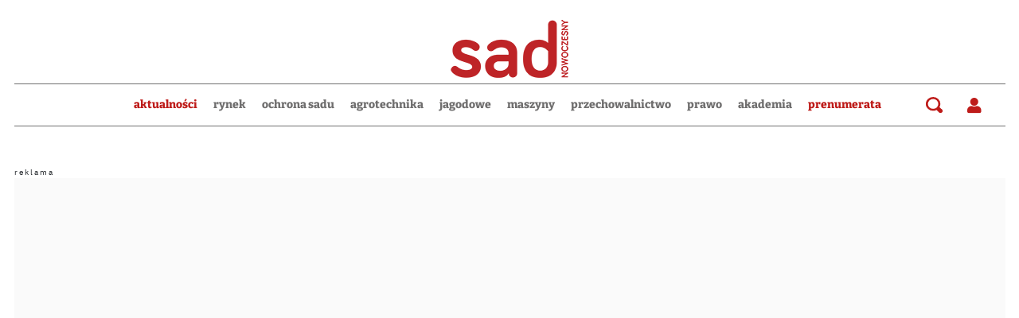

--- FILE ---
content_type: text/html; charset=UTF-8
request_url: https://www.sadnowoczesny.pl/aktualnosci-dla-sadownikow/konkurs-50-lat-sadu-nowoczesnego/wielki-final-konkursu-z-okazji-50-lecia-sadu-nowoczesnego-kto-wygral-opryskiwacz-wulkan-max-flow-2354819
body_size: 19234
content:

<!DOCTYPE html>
<html prefix="og: https://ogp.me/ns#" lang="pl-pl" dir="ltr" class='com_ocm view-item itemid-103189 j39 mm-hover site--sad'>

<head>
	<meta charset="utf-8" />
	<title>Wielki finał konkursu z okazji 50-lecia Sadu Nowoczesnego. Kto wygrał opryskiwacz Wulkan Max Flow?</title>
	<meta name="title" content="Wielki finał konkursu z okazji 50-lecia Sadu Nowoczesnego. Kto wygrał opryskiwacz Wulkan Max Flow?" />
	<meta name="description" content="Spośród blisko setki przesłanych do nas zgłoszeń, komisja wybrała najlepsze zdjęcie oraz tekst, który odpowiadał na pytanie „Dlaczego Twoim zdaniem warto czytać Sad Nowoczesny?”. Kto wygrał opryskiwacz Wulkan Max Flowod firmy Bury Masz" />
	<meta property="og:url" content="https://www.sadnowoczesny.pl/aktualnosci-dla-sadownikow/konkurs-50-lat-sadu-nowoczesnego/wielki-final-konkursu-z-okazji-50-lecia-sadu-nowoczesnego-kto-wygral-opryskiwacz-wulkan-max-flow-2354819" />
	<meta property="og:title" content="Wielki finał konkursu z okazji 50-lecia Sadu Nowoczesnego. Kto wygrał opryskiwacz Wulkan Max Flow?" />
	<meta property="og:type" content="article" />
	<meta property="og:image" content="https://static.sadnowoczesny.pl/images/2023/01/31/h_292825_1280.webp" />
	<meta name="image" content="https://static.sadnowoczesny.pl/images/2023/01/31/292825.webp" />
	<meta property="og:description" content="Spośród blisko setki przesłanych do nas zgłoszeń, komisja wybrała najlepsze zdjęcie oraz tekst, który odpowiadał na pytanie „Dlaczego Twoim zdaniem warto czytać Sad Nowoczesny?”. Kto wygrał opryskiwacz Wulkan Max Flowod firmy Bury Maszyny Rolnicze?" />
	<meta name="twitter:card" content="summary_large_image" />
	<meta name="robots" content="max-image-preview:large" />
	<meta name="viewport" content="width=device-width, initial-scale=1.0, maximum-scale=2.0, user-scalable=yes, shrink-to-fit=no" />
	<meta name="HandheldFriendly" content="true" />
	<meta name="apple-mobile-web-app-capable" content="YES" />
	<meta property="article:published_time" content="2023-01-31T14:05:00+00:00" />
	<meta property="article:modified_time" content="2023-01-31T14:15:01+00:00" />
	<meta property="og:image:width" content="1280" />
	<meta property="og:image:height" content="845" />
	<link href="https://www.sadnowoczesny.pl/aktualnosci-dla-sadownikow/konkurs-50-lat-sadu-nowoczesnego/wielki-final-konkursu-z-okazji-50-lecia-sadu-nowoczesnego-kto-wygral-opryskiwacz-wulkan-max-flow-2354819" rel="canonical" />
	<link href="https://fonts.googleapis.com" rel="preconnect" />
	<link href="https://fonts.gstatic.com" rel="preconnect" crossorigin="" />
	<link href="/templates/site/bootstrap5/css/bootstrap.min.css" rel="stylesheet" />
	<link href="/" rel="stylesheet" />
	<link href="/templates/site/css/custom_sad.css?1757337917" rel="stylesheet" />
	<script type="application/json" class="joomla-script-options new">{"structData-published-date":"2023-01-31 14:05:00","structData-modified-date":"2023-01-31 14:15:01","lazyExpand":5,"lazyPreload":false,"articleID":"2354819","category":"50-lat-sadu-nowoczesnego","author":"Patrycja Bernat","itemType":"100","itemTags":"'fina\u0142 50-lecia Sadu Nowoczesnego', 'bury maszyny rolnicze', 'fina\u0142 Sad Nowoczesny', 'fina\u0142 konkursu', 'wygraj opryskiwacz', 'wulkan Max Flow od Bury maszyny rolnicze', 'opryskiwacz Wulkan Max Flow', '50 lat Sadu Nowoczesnego'","CMSPageType":"item","DFPTopCategoryAlias":"sad","categoryHighParentId":"3124","categoryCurrentId":"3130","AdditionalCategories":"'Aktualno\u015bci'","structData-description":"Spo\u015br\u00f3d blisko setki przes\u0142anych do nas zg\u0142osze\u0144, komisja wybra\u0142a najlepsze zdj\u0119cie oraz tekst, kt\u00f3ry odpowiada\u0142 na pytanie \u201eDlaczego Twoim zdaniem warto czyta\u0107 Sad Nowoczesny?\u201d. Kto wygra\u0142 opryskiwacz Wulkan Max Flowod firmy Bury Maszyny Rolnicze?","structData-articleSection":"50 lat Sadu Nowoczesnego","blPromoOverImage":"","structData-isPremium":"","structData-itemType":"classic","DFPShowAds":true,"DFPShowInArticleAds":true,"structData-image":"https:\/\/static.sadnowoczesny.pl\/images\/2023\/01\/31\/o_292825_1280.webp","structData-headline":"Wielki fina\u0142 konkursu z okazji 50-lecia Sadu Nowoczesnego. Kto wygra\u0142 opryskiwacz Wulkan Max Flow?","structData-author-name":"Patrycja Bernat","structData-author-url":"\/autor\/patrycja-bernat-50017","DFPParagraphCount":8,"DFPBRCount":0,"AOKey":"sad","csrf.token":"0bd13bbf3efc7d5ecdf2e3eae6ce712c","system.paths":{"root":"","base":""}}</script>
	<script src="/templates/site/js/jquery_noconflict_migrate.min.js?1657039997" defer></script>
	<script src="/templates/site/bootstrap5/js/bootstrap.bundle.min.js" defer></script>
	<script src="/templates/site/js/splide.min.js?1657039997" defer></script>
	<script src="/templates/site/js/iframeResizer.min.js?1657039997" defer></script>
	<script src="/templates/site/js/custom.js?1766380738" defer></script>
	<script src="/templates/site/js/ads.js?1768563545" defer></script>
	<script src="/media/system/js/core.js?68c92578207fdc7f46457e5373de136f"></script>
	<script>
var komentoArticles = ["2354819"];window.lazySizesConfig = window.lazySizesConfig || {};lazySizesConfig.preloadAfterLoad = false;lazySizesConfig.expFactor = '5';var siteTemplate = "sad";var siteAds = "sad";
function getViewPortWidth() {
    return document.body.clientWidth;;
}    
function imageFallBack (imgElement, tplName) {
    if (typeof tplName === typeof undefined) { tplName = 'site'; }
    if (imgElement.getAttribute('data-fallback') === '') {
        try {
            // remove this in production
            imgElement.setAttribute('src', '/templates/site/images/jpgs/h_no-image_640.jpg');
            // remove this in production

            imgElement.setAttribute('data-fallback', 'done');          

            var srcElements = [];
            var picElement = imgElement.parentNode;
            var sibling = picElement.firstChild;
            while (sibling) {
                if ((sibling.nodeType === 1) && (sibling !== imgElement)) {
                    srcElements.push(sibling);
                }
                sibling = sibling.nextSibling;
            }

            var screenWidth = getViewPortWidth();
            var imgPreffix;
            var imgSuffix = '_640.jpg';            
            var blMediaFound = false;                  
            srcElements.forEach(function(srcELement) {
                if (!blMediaFound) {
                    var strMedia = srcELement.getAttribute('media');
                    strMedia = strMedia.replace('(min-width: ', '');
                    strMedia = strMedia.replace('px)', '');
                    if (screenWidth >= parseInt(strMedia)) {
                        blMediaFound = true;
                        var strSrcset = srcELement.getAttribute('srcset');
                        sep = '#$#';
                        strSrcset = strSrcset.replace(/\//g, sep);
                        n = strSrcset.lastIndexOf(sep);
                        imgname = strSrcset.substring(n + sep.length);
                        imgPreffix = imgname.substring(0, imgname.indexOf('_'));
                        srcELement.setAttribute('srcset', '/templates/' + tplName + '/images/jpgs/' + imgPreffix + '_no-image' + imgSuffix );
                    }
                }                
            });            
        }
        catch(err) { 
            console.log(err.message);
        }        
    }        
}

	</script>
	<link rel="preload" as="image" href="https://static.sadnowoczesny.pl/images/2023/01/31/h_292825_340.webp?2023-01-31-14-15-01"  media="(max-width: 8192px) and (min-width: 768px)">
	<link rel="preload" as="image" href="https://static.sadnowoczesny.pl/images/2023/01/31/h_292825_1024.webp?2023-01-31-14-15-01"  media="(max-width: 767px) and (min-width: 480px)">
	<link rel="preload" as="image" href="https://static.sadnowoczesny.pl/images/2023/01/31/h_292825_480.webp?2023-01-31-14-15-01"  media="(max-width: 479px) and (min-width: 1px)">
	<link rel="preload" as="image" href="https://static.sadnowoczesny.pl/images/2023/01/09/h_248822_340.webp?2023-01-09-08-48-05"  media="(max-width: 8192px) and (min-width: 768px)">
	<link rel="preload" as="image" href="https://static.sadnowoczesny.pl/images/2023/01/09/h_248822_1024.webp?2023-01-09-08-48-05"  media="(max-width: 767px) and (min-width: 480px)">
	<link rel="preload" as="image" href="https://static.sadnowoczesny.pl/images/2023/01/09/h_248822_480.webp?2023-01-09-08-48-05"  media="(max-width: 479px) and (min-width: 1px)">
	<link rel="preload" as="image" href="https://static.sadnowoczesny.pl/images/2022/12/23/h_218384_340.webp?2022-12-23-11-23-15"  media="(max-width: 8192px) and (min-width: 768px)">
	<link rel="preload" as="image" href="https://static.sadnowoczesny.pl/images/2022/12/23/h_218384_1024.webp?2022-12-23-11-23-15"  media="(max-width: 767px) and (min-width: 480px)">
	<link rel="preload" as="image" href="https://static.sadnowoczesny.pl/images/2022/12/23/h_218384_480.webp?2022-12-23-11-23-15"  media="(max-width: 479px) and (min-width: 1px)">
	<link rel="preload" href="/templates/site/photoswipe/photoswipe.css?1657039997" as="style" onload="this.onload=null;this.rel='stylesheet'"><noscript><link rel="stylesheet" href="/templates/site/photoswipe/photoswipe.css?1657039997"></noscript>
	<link rel="preload" href="/templates/site/photoswipe/default-skin/default-skin.css?1657039997" as="style" onload="this.onload=null;this.rel='stylesheet'"><noscript><link rel="stylesheet" href="/templates/site/photoswipe/default-skin/default-skin.css?1657039997"></noscript>
	<script src="/templates/site/js/lazysizes.min.js?1657039997" async=""></script>
	<link rel="preload" href="/templates/site/fonts/font-awesome/webfonts/fa-brands-400.woff2" as="font" type="font/woff2" crossorigin="">
	<link rel="preload" href="/templates/site/fonts/font-awesome/webfonts/fa-solid-900.woff2" as="font" type="font/woff2" crossorigin="">
	<link rel="preload" href="/templates/site/fonts/font-awesome/webfonts/fa-regular-400.woff2" as="font" type="font/woff2" crossorigin="">
	<style>
</style>

	
<script>
    var domena_datalayer_name = "dataLayer";
    var dataLayer = dataLayer || [];
    var dataLayer_content = {
    "pageType":"item",
    "pagePostCategory":"Aktualności",
    "pagePostAuthor":"Patrycja Bernat",
    "pagePostType":"Regular",
    "pageContentID":"2354819"
    };

    dataLayer.push( dataLayer_content );
</script>


                <!-- Google Tag Manager -->
                <script>(function(w,d,s,l,i){w[l]=w[l]||[];w[l].push({'gtm.start':
                new Date().getTime(),event:'gtm.js'});var f=d.getElementsByTagName(s)[0],
                j=d.createElement(s),dl=l!='dataLayer'?'&l='+l:'';j.async=true;j.src=
                'https://www.googletagmanager.com/gtm.js?id='+i+dl;f.parentNode.insertBefore(j,f);
                })(window,document,'script','dataLayer','GTM-N925CQ96');</script>
                <!-- End Google Tag Manager -->
        <script>console.log ("%c Ads::::: AdOcean task = , view = item, layout = , menuRoute = sad/aktualnosci-dla-sadownikow/konkurs-50-lat-sadu-nowoczesnego, masterType = item" , "color: green;");</script>
        
        <script src="//siewca.topagrar.pl/files/js/ado.js"></script>
        <script>
        /* (c)AdOcean 2003-2020 */
        if(typeof ado!=="object"){ado={};ado.config=ado.preview=ado.placement=ado.master=ado.slave=function(){};}
        ado.config({mode: "new", xml: false, consent: true, characterEncoding: true});
        ado.preview({enabled: true});
        
        /* (c)AdOcean 2003-2020, MASTER: PWR.Halo Wies.Autorzy */
        ado.master({id: 'NIih5s0DzG6MepeO8h45dE9cXWXZssdWOdQIVj4ub_X.17', server: 'siewca.topagrar.pl', keys:['sad']});
        
        console.log ("%c Ads::::: AdOcean site = sad, masterType = item", "color: blue;");
        console.log ("%c Ads::::: AdOcean key = sad , masterID = NIih5s0DzG6MepeO8h45dE9cXWXZssdWOdQIVj4ub_X.17", "color: blue;");
        
        </script>
        <script>
        /* (c)AdOcean 2003-2020 */
        if(typeof ado!=="object"){ado={};ado.config=ado.preview=ado.placement=ado.master=ado.slave=function(){};}
        ado.config({mode: "new", xml: false, consent: true, characterEncoding: true});
        ado.preview({enabled: true});
        
        /* (c)AdOcean 2003-2020, MASTER: PWR.Halo Wies.Autorzy */
        ado.master({id: 'tvkxebtpXG2VutDPUrymgdGoEq93I75Owvbw2XuddKT.B7', server: 'siewca.topagrar.pl', keys:['sad']});
        
        console.log ("%c Ads::::: AdOcean site = sad, masterType = common", "color: blue;");
        console.log ("%c Ads::::: AdOcean key = sad , masterID = tvkxebtpXG2VutDPUrymgdGoEq93I75Owvbw2XuddKT.B7", "color: blue;");
        
        </script><link rel="apple-touch-icon" sizes="57x57" href="/templates/site/images/pngs/favicon-sad/apple-icon-57x57.png">
<link rel="apple-touch-icon" sizes="60x60" href="/templates/site/images/pngs/favicon-sad/apple-icon-60x60.png">
<link rel="apple-touch-icon" sizes="72x72" href="/templates/site/images/pngs/favicon-sad/apple-icon-72x72.png">
<link rel="apple-touch-icon" sizes="76x76" href="/templates/site/images/pngs/favicon-sad/apple-icon-76x76.png">
<link rel="apple-touch-icon" sizes="114x114" href="/templates/site/images/pngs/favicon-sad/apple-icon-114x114.png">
<link rel="apple-touch-icon" sizes="120x120" href="/templates/site/images/pngs/favicon-sad/apple-icon-120x120.png">
<link rel="apple-touch-icon" sizes="144x144" href="/templates/site/images/pngs/favicon-sad/apple-icon-144x144.png">
<link rel="apple-touch-icon" sizes="152x152" href="/templates/site/images/pngs/favicon-sad/apple-icon-152x152.png">
<link rel="apple-touch-icon" sizes="180x180" href="/templates/site/images/pngs/favicon-sad/apple-icon-180x180.png">
<link rel="icon" type="image/png" sizes="192x192" href="/templates/site/images/pngs/favicon-sad/android-icon-192x192.png">
<link rel="icon" type="image/png" sizes="32x32" href="/templates/site/images/pngs/favicon-sad/favicon-32x32.png">
<link rel="icon" type="image/png" sizes="96x96" href="/templates/site/images/pngs/favicon-sad/favicon-96x96.png">
<link rel="icon" type="image/png" sizes="16x16" href="/templates/site/images/pngs/favicon-sad/favicon-16x16.png">
<link rel="icon" href="/templates/site/images/pngs/favicon-sad/favicon.ico">
<link rel="manifest" href="/templates/site/images/pngs/favicon-sad/manifest.json">
<meta name="msapplication-TileColor" content="#ffffff">
<meta name="msapplication-TileImage" content="/templates/site/images/pngs/favicon-sad/ms-icon-144x144.png">
<meta name="theme-color" content="#ffffff">

<script async src="https://pagead2.googlesyndication.com/pagead/js/adsbygoogle.js?client=ca-pub-4352012005752758"
     crossorigin="anonymous"></script>

<script>
!function(){"use strict";function e(e){var t=!(arguments.length>1&&void 0!==arguments[1])||arguments[1],c=document.createElement("script");c.src=e,t?c.type="module":(c.async=!0,c.type="text/javascript",c.setAttribute("nomodule",""));var n=document.getElementsByTagName("script")[0];n.parentNode.insertBefore(c,n)}!function(t,c){!function(t,c,n){var a,o,r;n.accountId=c,null!==(a=t.marfeel)&&void 0!==a||(t.marfeel={}),null!==(o=(r=t.marfeel).cmd)&&void 0!==o||(r.cmd=[]),t.marfeel.config=n;var i="https://sdk.mrf.io/statics";e("".concat(i,"/marfeel-sdk.js?id=").concat(c),!0),e("".concat(i,"/marfeel-sdk.es5.js?id=").concat(c),!1)}(t,c,arguments.length>2&&void 0!==arguments[2]?arguments[2]:{})}(window,5880,{} /* Config */)}();
</script>   
  </head>

<body>

              
            <!-- Google Tag Manager (noscript) -->
            <noscript><iframe src="https://www.googletagmanager.com/ns.html?id=GTM-N925CQ96"
            height="0" width="0" style="display:none;visibility:hidden"></iframe></noscript>
            <!-- End Google Tag Manager (noscript) -->

    <div class="position_wall_left_right">
<div class="position_wall_left">
</div>
<div class="position_wall_right">
</div>
</div>
<div class="container container--break container--outter container--break-00">
<div class="grid">
<div class="position_break_00_top" ></div>

<div class="position_break_00_bottom" ></div>
</div>
</div>
<header id="t3-header" class="container container--inner t3-header">   <nav id="t3-mainnav" class="container container--inner navbar navbar-expand-lg bg-white navbar-main navbar-main--sad"><div class="navbar-brand site-title site-title--sad">
<a class="site-title__link" href="/sad" title="sadnowoczesny.pl">
<span class="site-title__txt">sadnowoczesny.pl</span><img class="site-title__img--big" src="/templates/site/images/pngs/sad_logo.png" alt="sadnowoczesny.pl"></a>
</div>
<div class="position_partner_top" ></div>

<div class="position_partner_bottom" ></div>
<button class="navbar-toggler collapsed" type="button" data-bs-toggle="collapse" data-bs-target="#navbarTarget" aria-controls="navbarTarget" aria-expanded="false" aria-label="Toggle navigation">
<span class="navbar-toggler-icon"></span>
</button>
<div class="collapse navbar-collapse" id="navbarTarget">
<ul class="navbar-nav navbar-nav--sad mr-auto ">


<li class="nav__item item-103128 nav__item--aktualnosci-dla-sadownikow active dropdown parent"><a href="/aktualnosci-dla-sadownikow" class=" nav__link">Aktualności</a><a class="nav-link dropdown-toggle" href="#" data-bs-toggle="dropdown" aria-haspopup="true" aria-expanded="false"></a>
<ul class="dropdown-menu"><li class="nav__item item-103129 nav__item--sadownictwo-w-polsce"><a href="/aktualnosci-dla-sadownikow/sadownictwo-w-polsce" class=" nav__link">Z kraju</a></li>
<li class="nav__item item-103130 nav__item--sadownictwo-na-swiecie"><a href="/aktualnosci-dla-sadownikow/sadownictwo-na-swiecie" class=" nav__link">Ze świata</a></li>
<li class="nav__item item-103131 nav__item--relacje-z-wydarzen-sadowniczych"><a href="/aktualnosci-dla-sadownikow/relacje-z-wydarzen-sadowniczych" class=" nav__link">Relacje</a></li>
<li class="nav__item item-103132 nav__item--konkurs-dla-sadownikow"><a href="/aktualnosci-dla-sadownikow/konkurs-dla-sadownikow" class=" nav__link">Konkursy</a></li>
<li class="nav__item item-103133 nav__item--konkurs-50-lat-sadu-nowoczesnego current active"><a href="/aktualnosci-dla-sadownikow/konkurs-50-lat-sadu-nowoczesnego" class=" nav__link">50 lat Sadu Nowoczesnego</a></li>
</ul>
</li>
<li class="nav__item item-103134 nav__item--ceny-owocow"><a href="/ceny-owocow" class=" nav__link">Rynek</a></li>
<li class="nav__item item-103135 nav__item--ochrona-sadu dropdown parent"><a href="/ochrona-sadu" class=" nav__link">Ochrona sadu</a><a class="nav-link dropdown-toggle" href="#" data-bs-toggle="dropdown" aria-haspopup="true" aria-expanded="false"></a>
<ul class="dropdown-menu"><li class="nav__item item-103136 nav__item--ochrona-owocow-pestkowych"><a href="/ochrona-sadu/ochrona-owocow-pestkowych" class=" nav__link">Ochrona owoców pestkowych</a></li>
<li class="nav__item item-103137 nav__item--ochrona-owocow-ziarnkowych"><a href="/ochrona-sadu/ochrona-owocow-ziarnkowych" class=" nav__link">Ochrona owoców ziarnkowych</a></li>
<li class="nav__item item-103138 nav__item--ochrona-owocow-jagodowych"><a href="/ochrona-sadu/ochrona-owocow-jagodowych" class=" nav__link">Ochrona owoców jagodowych</a></li>
<li class="nav__item item-103139 nav__item--srodki-ochrony-roslin-dla-sadu"><a href="/ochrona-sadu/srodki-ochrony-roslin-dla-sadu" class=" nav__link">Nowości ŚOR</a></li>
<li class="nav__item item-103140 nav__item--komunikaty-sadownicze-i-jagodowe"><a href="/ochrona-sadu/komunikaty-sadownicze-i-jagodowe" class=" nav__link">Komunikaty sadownicze i jagodowe</a></li>
</ul>
</li>
<li class="nav__item item-103141 nav__item--porady-dla-sadownikow dropdown parent"><a href="/porady-dla-sadownikow" class=" nav__link">Agrotechnika</a><a class="nav-link dropdown-toggle" href="#" data-bs-toggle="dropdown" aria-haspopup="true" aria-expanded="false"></a>
<ul class="dropdown-menu"><li class="nav__item item-103142 nav__item--odmiany-drzew-owocowych"><a href="/porady-dla-sadownikow/odmiany-drzew-owocowych" class=" nav__link">Odmiany</a></li>
<li class="nav__item item-103143 nav__item--nawozenie-w-sadzie"><a href="/porady-dla-sadownikow/nawozenie-w-sadzie" class=" nav__link">Nawożenie</a></li>
<li class="nav__item item-103144 nav__item--zakladanie-sadu"><a href="/porady-dla-sadownikow/zakladanie-sadu" class=" nav__link">Zakładanie sadów</a></li>
<li class="nav__item item-103145 nav__item--zabiegi-agrotechniczne-w-sadzie"><a href="/porady-dla-sadownikow/zabiegi-agrotechniczne-w-sadzie" class=" nav__link">Zabiegi w sadzie</a></li>
<li class="nav__item item-103146 nav__item--nawadnianie-w-sadzie"><a href="/porady-dla-sadownikow/nawadnianie-w-sadzie" class=" nav__link">Nawadnianie</a></li>
</ul>
</li>
<li class="nav__item item-103147 nav__item--owoce-jagodowe"><a href="/owoce-jagodowe" class=" nav__link">Jagodowe</a></li>
<li class="nav__item item-103148 nav__item--maszyny-sadownicze"><a href="/maszyny-sadownicze" class=" nav__link">Maszyny</a></li>
<li class="nav__item item-103149 nav__item--przechowalnictwo-i-przetworstwo-owocow"><a href="/przechowalnictwo-i-przetworstwo-owocow" class=" nav__link">Przechowalnictwo</a></li>
<li class="nav__item item-103150 nav__item--prawo-dla-sadownikow"><a href="/prawo-dla-sadownikow" class=" nav__link">Prawo</a></li>
<li class="nav__item item-103151 nav__item--akademia-sadu-nowoczesnego"><a href="/akademia-sadu-nowoczesnego" class=" nav__link">Akademia</a></li>
<li class="nav__item item-103188 nav__item--prenumerata dropdown parent"><a href="/prenumerata" class="nav__link--red nav__link">Prenumerata</a><a class="nav-link dropdown-toggle" href="#" data-bs-toggle="dropdown" aria-haspopup="true" aria-expanded="false"></a>
<ul class="dropdown-menu"><li class="nav__item item-103303 nav__item--kup-prenumerate"><a href="/prenumerata" class="nav__link nav-link">Kup prenumeratę</a></li>
<li class="nav__item item-103304 nav__item--e-wydania"><a href="/e-wydania" class="nav__link nav-link">e-wydania</a></li>
</ul>
</li>


</ul>

<div class="container container--inner container--mobile">
<div class="navbar__mobile-copyright">Copyright <span class="impressum__copyright-logo">©</span> sadnowoczesny.pl 2026.</div></div>
</div><div class="search">
			<div class="searchToggler">
			<a href="/" class="searchToggler__btn" title="Wyszukaj"> 
				 
					<i class="search--icon"></i> 
				                        </a>
		</div>	
		<div class="searchBox">
			<form method="GET" action="/sad/szukaj-sad" id="mainMenuSearch">
				<input class="searchInput" name="q" type="text" placeholder="wpisz szukaną frazę ..."/>
				<button class="searchButton" type="submit"><i class="fas fa-search"></i></button>				
			</form>
		</div>
	</div>
<div class="user_icon user-login">
			<a href="#loginModal" data-bs-toggle="modal" class="btn-login"><i class="fas fa-user"></i></a>
			</div>
			<div class="dropdown user-logout" style="display:none;">
					<div class="user_icon" id="user-menu" data-bs-toggle="dropdown" role="navigation" aria-expanded="false">
					<i class="fas fa-user" style="color:black;"></i>
				</div>
				<div class="dropdown-menu dropdown-menu-right" aria-labelledby="user-menu">
					<p class="user_username"></p>
                                        <a class="dropdown-item btn" href="/sad/profil">
							Mój profil
					</a>
					<a class="dropdown-item btn" href="#" onclick="logout();return false;">
							Wyloguj
					</a>
				</div>
			</div></nav>


   </header><div class="container--break-menu">
<div id="module_1166_wrap" class="">
		<script id="module_1166">
			var request = new XMLHttpRequest();
			var jsonURL = "https://static.sadnowoczesny.pl/modules_cache/module_1166.json";
			request.open("GET", jsonURL, true);

			request.onload = function() {
				if (this.status >= 200 && this.status < 400) {
					try { 
						var jsonhtml = JSON.parse(this.response);
						var elm = document.getElementById("module_1166");
						elm.insertAdjacentHTML("afterend", jsonhtml);	

						// execute scripts inside json html
						var elmwrap = document.getElementById("module_1166_wrap");
						Array.from(elmwrap.querySelectorAll("script")).forEach( function(origScript) {
							if (origScript.getAttribute("id") != "module_1166") { 
								const newScript = document.createElement("script");
								Array.from(origScript.attributes).forEach( function(attr) { 
									newScript.setAttribute(attr.name, attr.value)
								});
								newScript.appendChild(document.createTextNode(origScript.innerHTML));
								origScript.parentNode.replaceChild(newScript, origScript);
							}
						});
                                                if (typeof updateLikes === "function") {
                                                    updateLikes(jsonhtml);
                                                }
                                                if (typeof updateCommentsCount === "function") {
                                                    updateCommentsCount(jsonhtml);
                                                }
					} catch (err) {
						console.log("%c JSON::::: error1 " + jsonURL + " / " + err.message, "color: red;")
					}
				} else {
					console.log("%c JSON::::: error2 " + jsonURL, "color: red;")
				}
			};

			request.onerror = function() {
				console.log("%c JSON::::: " + jsonURL + " " + request.responseText, "color: red;");
			};

			request.send();
		</script>
	</div>
</div>


    <script>blWebpImageExists = true; console.log(" CMS :::: WebpImageExists = " + blWebpImageExists); </script><div id="module_1439_wrap" class="">
		<script id="module_1439">
			var request = new XMLHttpRequest();
			var jsonURL = "https://static.sadnowoczesny.pl/modules_cache/module_1439.json";
			request.open("GET", jsonURL, true);

			request.onload = function() {
				if (this.status >= 200 && this.status < 400) {
					try { 
						var jsonhtml = JSON.parse(this.response);
						var elm = document.getElementById("module_1439");
						elm.insertAdjacentHTML("afterend", jsonhtml);	

						// execute scripts inside json html
						var elmwrap = document.getElementById("module_1439_wrap");
						Array.from(elmwrap.querySelectorAll("script")).forEach( function(origScript) {
							if (origScript.getAttribute("id") != "module_1439") { 
								const newScript = document.createElement("script");
								Array.from(origScript.attributes).forEach( function(attr) { 
									newScript.setAttribute(attr.name, attr.value)
								});
								newScript.appendChild(document.createTextNode(origScript.innerHTML));
								origScript.parentNode.replaceChild(newScript, origScript);
							}
						});
                                                if (typeof updateLikes === "function") {
                                                    updateLikes(jsonhtml);
                                                }
                                                if (typeof updateCommentsCount === "function") {
                                                    updateCommentsCount(jsonhtml);
                                                }
					} catch (err) {
						console.log("%c JSON::::: error1 " + jsonURL + " / " + err.message, "color: red;")
					}
				} else {
					console.log("%c JSON::::: error2 " + jsonURL, "color: red;")
				}
			};

			request.onerror = function() {
				console.log("%c JSON::::: " + jsonURL + " " + request.responseText, "color: red;");
			};

			request.send();
		</script>
	</div>
<span id="startOfPageId2354819"></span><main id="ocmContainer" class="item--sad page--item itemView itemView--classic itemView--classic item--typeId-100 item--sticky   item--show-ads item--related-on-bottom"><div class="container container--break container--outter container--break-01">
<div class="grid">
<div class="position_break_01_top" ></div>

<div class="position_break_01_bottom" ></div>
</div>
</div>
<div class="container container--inner container--item"><div class="grid grid--bottom item__bottom"><div class="item__body"><div class="item__image-block" data-image="https://static.sadnowoczesny.pl/images/2023/01/31/o_292825_1024.webp"><div class="item__image grid__card--large-icons"><a class="open-gallery open-gallery--photoswipe" title="Galeria">					<figure class="card__figure card__figure--original">
						<picture class="card__picture">
<source media="(min-width: 768px)" srcset="https://static.sadnowoczesny.pl/images/2023/01/31/o_292825_1024.webp?2023-01-31-14-15-01" />
<source media="(min-width: 480px)" srcset="https://static.sadnowoczesny.pl/images/2023/01/31/o_292825_640.webp?2023-01-31-14-15-01" />
<source media="(min-width: 360px)" srcset="https://static.sadnowoczesny.pl/images/2023/01/31/o_292825_480.webp?2023-01-31-14-15-01" />
<source media="(min-width: 1px)" srcset="https://static.sadnowoczesny.pl/images/2023/01/31/o_292825_340.webp?2023-01-31-14-15-01" />
<img class="card__image" src="https://static.sadnowoczesny.pl/images/2023/01/31/o_292825_1280.webp" alt="Zwycięzca Sad Nowoczesny" loading="lazy" onerror="imageFallBack(this, 'site')" data-fallback="" />
</picture>
					</figure>
				</a>

							
			</div>

					</div><div class="item__head item__head--sad"><a href="/" class="btn btn-warning d-none btn--selink" data-href="https://www.sadnowoczesny.pl/aktualnosci-dla-sadownikow/konkurs-50-lat-sadu-nowoczesnego/wielki-final-konkursu-z-okazji-50-lecia-sadu-nowoczesnego-kto-wygral-opryskiwacz-wulkan-max-flow-2354819" target="_blank" title="Otvori članak u StoryEditor-u">StoryEditor</a><span class="item__egida">50-LECIE SADU NOWOCZESNEGO</span>
<h1 class="item__title">Wielki finał konkursu z okazji 50-lecia Sadu Nowoczesnego. Kto wygrał opryskiwacz Wulkan Max Flow?</h1></div><div class="sticky--container"><div class="item__author-time-social sticky"><span class="item__time card__time">31.01.2023., 15:05h</span><div class="item__author"><div class="item__author-wrap oneauthor"><a class="item__author-link" href="/sad/autor/patrycja-bernat-50017"><img class="item__author-image" src="https://static.sadnowoczesny.pl/images/authors/25630.jpeg" alt="Patrycja Bernat"/><span class="item__author-name card__author-name"><span id="authorname" class="item__author-name">Patrycja Bernat</span></span></a></div></div>
		<div class="item__share">
						<a class="item__share-icon item__share-facebook" title="Facebook" href="https://www.facebook.com/sharer.php?u=https%3A%2F%2Fwww.sadnowoczesny.pl%2Faktualnosci-dla-sadownikow%2Fkonkurs-50-lat-sadu-nowoczesnego%2Fwielki-final-konkursu-z-okazji-50-lecia-sadu-nowoczesnego-kto-wygral-opryskiwacz-wulkan-max-flow-2354819" onclick="window.open(this.href, 'tweetWin', 'left=50,top=50,width=600,height=450,toolbar=0'); return false;">
				<i class="fab fa-facebook-f fa--icon"></i>
			</a>
			<a class="item__share-icon item__share-twitter" title="Twitter" href="https://twitter.com/intent/tweet?text=Wielki%20fina%C5%82%20konkursu%20z%20okazji%2050-lecia%20Sadu%20Nowoczesnego.%20Kto%20wygra%C5%82%20opryskiwacz%20Wulkan%20Max%20Flow%3F&amp;url=https%3A%2F%2Fwww.sadnowoczesny.pl%2Faktualnosci-dla-sadownikow%2Fkonkurs-50-lat-sadu-nowoczesnego%2Fwielki-final-konkursu-z-okazji-50-lecia-sadu-nowoczesnego-kto-wygral-opryskiwacz-wulkan-max-flow-2354819"  onclick="window.open(this.href, 'tweetWin', 'left=50,top=50,width=600,height=450,toolbar=0'); return false;">
				<i class="fab fa-twitter fa--icon"></i>
			</a>            

			<a class="item__share-icon item__share-linkedin" href="https://www.linkedin.com/shareArticle?mini=true&https%3A%2F%2Fwww.sadnowoczesny.pl%2Faktualnosci-dla-sadownikow%2Fkonkurs-50-lat-sadu-nowoczesnego%2Fwielki-final-konkursu-z-okazji-50-lecia-sadu-nowoczesnego-kto-wygral-opryskiwacz-wulkan-max-flow-2354819" onclick="window.open(this.href, 'tweetWin', 'left=50,top=50,width=600,height=450,toolbar=0'); return false;">
								<i class="fab fa-linkedin fa--icon"></i>
			</a>
							<a class="item__share-icon item__share-mail" title="E-mail" href="/cdn-cgi/l/email-protection#[base64]">
					<i class="far fa-envelope fa--icon"></i>
				</a>
						<a class="item__share-icon item__share-whatsapp" title="Whatsapp" href="whatsapp://send?text=https%3A%2F%2Fwww.sadnowoczesny.pl%2Faktualnosci-dla-sadownikow%2Fkonkurs-50-lat-sadu-nowoczesnego%2Fwielki-final-konkursu-z-okazji-50-lecia-sadu-nowoczesnego-kto-wygral-opryskiwacz-wulkan-max-flow-2354819"  onclick="window.open(this.href, 'tweetWin', 'left=50,top=50,width=600,height=450,toolbar=0'); return false;" data-action="share/whatsapp/share">
				<i class="fab fa-whatsapp fa--icon"></i>
			</a>    
							<a class="item__share-icon item__share-viber" title="Viber"  href="viber://forward?text=https%3A%2F%2Fwww.sadnowoczesny.pl%2Faktualnosci-dla-sadownikow%2Fkonkurs-50-lat-sadu-nowoczesnego%2Fwielki-final-konkursu-z-okazji-50-lecia-sadu-nowoczesnego-kto-wygral-opryskiwacz-wulkan-max-flow-2354819"  onclick="window.open(this.href, 'tweetWin', 'left=50,top=50,width=600,height=450,toolbar=0'); return false;">
					<i class="fab fa-viber fa--icon"></i>
				</a>       
			
						
						
			                
		</div>
</div></div><div class="item__subtitle" data-first-letter="S">Spośród blisko setki przesłanych do nas zgłoszeń, komisja wybrała najlepsze zdjęcie oraz tekst, który odpowiadał na pytanie „Dlaczego Twoim zdaniem warto czytać Sad Nowoczesny?”. Kto wygrał opryskiwacz Wulkan Max Flowod firmy Bury Maszyny Rolnicze?</div><div class="itemFullText itemFullText--ready itemFullText--nopremet"><p>Z przyjemnością ogłaszamy, że zwycięzcą konkursu<strong> <a href="https://www.50lat.sadnowoczesny.pl/" target="_blank">„Ja i mój pierwszy Sad Nowoczesny”</a></strong> został <strong>pan Artur</strong> z miejscowości Kwiatkówek.</p>

<p> </p>

<p><em>To dzięki Wam nasza rodzina czuje się w sadzie jak w domu.</em></p>

<p><em><strong>Dziadek: </strong>Najstarszy numer, jaki udało mi się zachować pochodzi z 1989 roku. To wtedy na świat przyszedł mój pierworodny, a ja poczułem, że sady, które pielęgnowałem z ojcem muszą zapewnić przyszłość kolejnemu pokoleniu. Czytałem dokładnie, analizowałem. Chciałem doskonalić to, czego nauczyłem się w świeżo skończonym technikum ogrodniczym. W tamtych czasach było to niemalże jedyne źródło nowoczesnej wiedzy!</em><br>
<em><strong>Ja: </strong>Z dzieciństwa pamiętam zapach rosy, gdy biegałem o świcie w przydomowym sadzie i smak jabłek zrywanych prosto z drzewa - oj marna ze mnie była pomoc! Pamiętam tatę, który z niezrozumiałą dla mnie wtedy czułością traktował jabłonie i jej owoce. Teraz doskonale wiem, że tak zaszczepił we mnie sadowniczą miłość. Sad Nowoczesny prenumerował dziadek. Lubiłem przysłuchiwać się, gdy przy filiżance kawy tata z dziadkiem czytali i dyskutowali. Jakiż ja wtedy czułem się dorosły! Sad Nowoczesny to nieodłączna część mojego dzieciństwa. Dziś, chociaż mógłbym przeczytać e-wydanie to zamawiam tradycyjne papierowe wydania. Nie tylko dlatego, że budzą się we mnie wspomnienia, ale również dlatego, bo mam dwóch synów. Wiem, że chociaż dzisiaj niekoniecznie rozumieją moje rozmowy z ich dziadkiem nad kolejnym wydaniem Sadu Nowoczesnego - to właśnie teraz kiełkuje w nich miłość do sadownictwa.</em><br>
<em><strong>Mój starszy syn: </strong>Pewnie z Sadu Nowoczesnego dziadek i tata nauczyli się jak opiekować się naszymi jabłonkami. A jabłka mamy najsmaczniejsze w okolicy! Napiszcie proszę w kolejnym wydaniu Sadu Nowoczesnego, że dzieci mogą skakać po drzewach - bo nikt mi nie wierzy! I oby kolejnych co najmniej 50 lat! Oby to mój syn był wtedy takim dziadkiem, jakim dzisiaj jest mój tata.</em></p>

<p> </p>

<div class="se-embed se-embed--photo">
    <figure class="se__figure">
    <a class="se__anchor image-popup-vertical-fit open-gallery--photoswipe-embed" href="https://static.sadnowoczesny.pl/images/2023/01/31/292825.jpg" title="">
       <img class="se__img" src="https://static.sadnowoczesny.pl/images/2023/01/31/292825.jpg?1675174501" alt="image">
    </a>
     <div class="se__meta">
            <div class="se__caption"><p>Zwycięzca Sad Nowoczesny</p></div>        
            <div class="se__source">
                <span class="se__caption_label">FOTO: </span><span class="se__caption">pan Artur</span>
            </div> 
    </div>
    </figure >
</div>

<p> </p>

<p><strong>Zwycięzcy serdecznie gratulujemy!</strong></p><div class="article_ending" id="article_ending"><img src="[data-uri]"></div></div><div class="item__tags"><a class="btn btn-danger item__tag btn--type-color" href="https://www.sadnowoczesny.pl/tag/50-lat-sadu-nowoczesnego" title="50 lat Sadu Nowoczesnego">50 LAT SADU NOWOCZESNEGO</a><a class="btn btn-danger item__tag btn--type-color" href="https://www.sadnowoczesny.pl/tag/opryskiwacz-wulkan-max-flow" title="opryskiwacz Wulkan Max Flow">OPRYSKIWACZ WULKAN MAX FLOW</a><a class="btn btn-danger item__tag btn--type-color" href="https://www.sadnowoczesny.pl/tag/wulkan-max-flow-od-bury-maszyny-rolnicze" title="wulkan Max Flow od Bury maszyny rolnicze">WULKAN MAX FLOW OD BURY MASZYNY ROLNICZE</a><a class="btn btn-danger item__tag btn--type-color" href="https://www.sadnowoczesny.pl/tag/wygraj-opryskiwacz" title="wygraj opryskiwacz">WYGRAJ OPRYSKIWACZ</a><a class="btn btn-danger item__tag btn--type-color" href="https://www.sadnowoczesny.pl/tag/final-konkursu" title="finał konkursu">FINAŁ KONKURSU</a><a class="btn btn-danger item__tag btn--type-color" href="https://www.sadnowoczesny.pl/tag/final-sad-nowoczesny" title="finał Sad Nowoczesny">FINAŁ SAD NOWOCZESNY</a><a class="btn btn-danger item__tag btn--type-color" href="https://www.sadnowoczesny.pl/tag/bury-maszyny-rolnicze" title="bury maszyny rolnicze">BURY MASZYNY ROLNICZE</a><a class="btn btn-danger item__tag btn--type-color" href="https://www.sadnowoczesny.pl/tag/final-50-lecia-sadu-nowoczesnego" title="finał 50-lecia Sadu Nowoczesnego">FINAŁ 50-LECIA SADU NOWOCZESNEGO</a></div>
<div class="items__related"><div class="grid__head-wrap grid__head"><div class="grid__head-title grid__head--main">Powiązane artykuły</div></div><div class="item__related item__related-1"><article class=" card__article card__article--konkursy card__article--aktualnosci card--mod-rel card--art-class-100 card--pix-4012  ">
<a class="card__article-link" href="https://www.sadnowoczesny.pl/aktualnosci-dla-sadownikow/konkurs-dla-sadownikow/odbierz-az-34-rabatu-na-zestaw-kluczy-granit-black-edition-sprawdz-jak-2353950" title="Odbierz aż 34% rabatu na zestaw kluczy Granit Black Edition! Sprawdź jak!">
<figure class="card__figure" data-image="https://static.sadnowoczesny.pl/images/2022/12/03/o_215878_1024.png">
<picture class="card__picture">
<source media="(min-width: 1280px)" srcset="https://static.sadnowoczesny.pl/images/2022/12/03/h_215878_340.png?2023-01-17-09-00-00" />
<source media="(min-width: 1024px)" srcset="https://static.sadnowoczesny.pl/images/2022/12/03/h_215878_220.png?2023-01-17-09-00-00" />
<source media="(min-width: 480px)" srcset="https://static.sadnowoczesny.pl/images/2022/12/03/h_215878_340.png?2023-01-17-09-00-00" />
<source media="(min-width: 1px)" srcset="https://static.sadnowoczesny.pl/images/2022/12/03/h_215878_220.png?2023-01-17-09-00-00" />
<img class="card__image" src="https://static.sadnowoczesny.pl/images/2022/12/03/o_215878_1280.png" alt="ZENOX KONKURS SAD" loading="lazy" onerror="imageFallBack(this, 'site')" data-fallback="" />
</picture>
</figure>
<h3 class="card__info has_ellipsis">
<span class="card__category card__category--konkursy card__cat-link anchor-js" data-href="https://www.sadnowoczesny.pl/aktualnosci-dla-sadownikow/konkurs-dla-sadownikow" title="Konkursy">Konkursy</span>
<span class="card__title ">
Odbierz aż 34% rabatu na zestaw kluczy Granit Black Edition! Sprawdź jak!</span>
</h3>
</a>
</article></div><div class="item__related item__related-2"><article class=" card__article card__article--50-lat-sadu-nowoczesnego card__article--aktualnosci card--mod-rel card--art-class-100 card--pix-4012  ">
<a class="card__article-link" href="https://www.sadnowoczesny.pl/aktualnosci-dla-sadownikow/konkurs-50-lat-sadu-nowoczesnego/znamy-juz-zwyciezce-grudniowego-etapu-konkursu-jubileuszowego-na-50-lecie-sadu-nowoczesnego-2354482" title="Znamy już zwycięzcę grudniowego etapu konkursu jubileuszowego na 50 -lecie Sadu Nowoczesnego">
<figure class="card__figure" data-image="https://static.sadnowoczesny.pl/images/2023/01/09/o_248822_1024.webp">
<picture class="card__picture">
<source media="(min-width: 1280px)" srcset="https://static.sadnowoczesny.pl/images/2023/01/09/h_248822_340.webp?2023-01-09-08-48-05" />
<source media="(min-width: 1024px)" srcset="https://static.sadnowoczesny.pl/images/2023/01/09/h_248822_220.webp?2023-01-09-08-48-05" />
<source media="(min-width: 480px)" srcset="https://static.sadnowoczesny.pl/images/2023/01/09/h_248822_340.webp?2023-01-09-08-48-05" />
<source media="(min-width: 1px)" srcset="https://static.sadnowoczesny.pl/images/2023/01/09/h_248822_220.webp?2023-01-09-08-48-05" />
<img class="card__image" src="https://static.sadnowoczesny.pl/images/2023/01/09/o_248822_1280.webp" alt="Zwycięzca grudniowego etapu konkursu Sad Nowoczesny" loading="lazy" onerror="imageFallBack(this, 'site')" data-fallback="" />
</picture>
</figure>
<h3 class="card__info has_ellipsis">
<span class="card__category card__category--50-lat-sadu-nowoczesnego card__cat-link anchor-js" data-href="https://www.sadnowoczesny.pl/aktualnosci-dla-sadownikow/konkurs-50-lat-sadu-nowoczesnego" title="50 lat Sadu Nowoczesnego">50 lat Sadu Nowoczesnego</span>
<span class="card__title ">
Znamy już zwycięzcę grudniowego etapu konkursu jubileuszowego na 50 -lecie Sadu Nowoczesnego</span>
</h3>
</a>
</article></div></div></div><div class="item__side"><div class="position_item_right_01_top" ></div>

<div class="position_item_right_01_bottom" ></div>
<div id="most-popular-103133-item_wrap" class="">
		<script data-cfasync="false" src="/cdn-cgi/scripts/5c5dd728/cloudflare-static/email-decode.min.js"></script><script id="most-popular-103133-item">
			var request = new XMLHttpRequest();
			var jsonURL = "https://static.sadnowoczesny.pl/modules_cache/most-popular-103133-item.json";
			request.open("GET", jsonURL, true);

			request.onload = function() {
				if (this.status >= 200 && this.status < 400) {
					try { 
						var jsonhtml = JSON.parse(this.response);
						var elm = document.getElementById("most-popular-103133-item");
						elm.insertAdjacentHTML("afterend", jsonhtml);	

						// execute scripts inside json html
						var elmwrap = document.getElementById("most-popular-103133-item_wrap");
						Array.from(elmwrap.querySelectorAll("script")).forEach( function(origScript) {
							if (origScript.getAttribute("id") != "most-popular-103133-item") { 
								const newScript = document.createElement("script");
								Array.from(origScript.attributes).forEach( function(attr) { 
									newScript.setAttribute(attr.name, attr.value)
								});
								newScript.appendChild(document.createTextNode(origScript.innerHTML));
								origScript.parentNode.replaceChild(newScript, origScript);
							}
						});
                                                if (typeof updateLikes === "function") {
                                                    updateLikes(jsonhtml);
                                                }
                                                if (typeof updateCommentsCount === "function") {
                                                    updateCommentsCount(jsonhtml);
                                                }
					} catch (err) {
						console.log("%c JSON::::: error1 " + jsonURL + " / " + err.message, "color: red;")
					}
				} else {
					console.log("%c JSON::::: error2 " + jsonURL, "color: red;")
				}
			};

			request.onerror = function() {
				console.log("%c JSON::::: " + jsonURL + " " + request.responseText, "color: red;");
			};

			request.send();
		</script>
	</div>
<div class="position_item_right_02_top" ></div>

<div class="position_item_right_02_bottom" ></div>
</div></div></div><div class="container container--break container--outter container--break-08">
<div class="grid">
<div class="position_break_08_top" ></div>

<div class="position_break_08_bottom" ></div>
</div>
</div>
<div id="module_1342_wrap" class="">
		<script id="module_1342">
			var request = new XMLHttpRequest();
			var jsonURL = "https://static.sadnowoczesny.pl/modules_cache/module_1342.json";
			request.open("GET", jsonURL, true);

			request.onload = function() {
				if (this.status >= 200 && this.status < 400) {
					try { 
						var jsonhtml = JSON.parse(this.response);
						var elm = document.getElementById("module_1342");
						elm.insertAdjacentHTML("afterend", jsonhtml);	

						// execute scripts inside json html
						var elmwrap = document.getElementById("module_1342_wrap");
						Array.from(elmwrap.querySelectorAll("script")).forEach( function(origScript) {
							if (origScript.getAttribute("id") != "module_1342") { 
								const newScript = document.createElement("script");
								Array.from(origScript.attributes).forEach( function(attr) { 
									newScript.setAttribute(attr.name, attr.value)
								});
								newScript.appendChild(document.createTextNode(origScript.innerHTML));
								origScript.parentNode.replaceChild(newScript, origScript);
							}
						});
                                                if (typeof updateLikes === "function") {
                                                    updateLikes(jsonhtml);
                                                }
                                                if (typeof updateCommentsCount === "function") {
                                                    updateCommentsCount(jsonhtml);
                                                }
					} catch (err) {
						console.log("%c JSON::::: error1 " + jsonURL + " / " + err.message, "color: red;")
					}
				} else {
					console.log("%c JSON::::: error2 " + jsonURL, "color: red;")
				}
			};

			request.onerror = function() {
				console.log("%c JSON::::: " + jsonURL + " " + request.responseText, "color: red;");
			};

			request.send();
		</script>
	</div>
</main>
<!-- Structured data -->
<script type="application/ld+json">
{
    "@context": "https://schema.org/",
    "@type": "NewsArticle",
    "mainEntityOfPage": "https://www.sadnowoczesny.pl/aktualnosci-dla-sadownikow/konkurs-50-lat-sadu-nowoczesnego/wielki-final-konkursu-z-okazji-50-lecia-sadu-nowoczesnego-kto-wygral-opryskiwacz-wulkan-max-flow-2354819",
    "name": "Wielki finał konkursu z okazji 50-lecia Sadu Nowoczesnego. Kto wygrał opryskiwacz Wulkan Max Flow?",
    "headline": "Wielki finał konkursu z okazji 50-lecia Sadu Nowoczesnego. Kto wygrał opryskiwacz Wulkan Max Flow?",
    "description": "Spośród blisko setki przesłanych do nas zgłoszeń, komisja wybrała najlepsze zdjęcie oraz tekst, który odpowiadał na pytanie „Dlaczego Twoim zdaniem warto czytać Sad Nowoczesny?”. Kto wygrał opryskiwacz Wulkan Max Flowod firmy Bury Maszyny Rolnicze?",
    "articleSection": "50 lat Sadu Nowoczesnego",
    "image": ["https://static.sadnowoczesny.pl/images/2023/01/31/o_292825_1280.webp"],
    "datePublished": "2023-01-31T15:05:00+01:00",
    "dateModified": "2023-01-31T15:15:01+01:00",
    "author": {
        "@type": "Person",
        "name": "Patrycja Bernat",
        "url": "https://www.sadnowoczesny.pl/autor/patrycja-bernat-50017"
    },
    "isAccessibleForFree": true,
    "hasPart": {
        "@type": "WebPageElement",
        "isAccessibleForFree": true,
        "cssSelector": ".itemFullText"
    },
    "publisher": {
        "@type": "Organization",
        "name": "Portal czasopisma Sad Nowoczesny",
        "image": "https://www.sadnowoczesny.pl/templates/site/images/pngs/sad_logo.png"
    }
}
</script>
<script>var blPopupGallery = true;</script>
<script src="/templates/site/photoswipe/photoswipe.min.js" defer="defer"></script>
<script src="/templates/site/photoswipe/photoswipe-ui-default.min.js" defer="defer"></script>
                <script>
                //document.addEventListener('DOMContentLoaded', function() {
                    function photoswipeGalleryEmbeds() {
                        console.log('photoswipeGalleryEmbeds');
                        var pswpElement = document.querySelectorAll('.pswp')[0];

                        
var mainGalleryItems = [{orig:"https:\/\/static.sadnowoczesny.pl\/images\/2023\/01\/31\/292825.webp",src:"https:\/\/static.sadnowoczesny.pl\/images\/2023\/01\/31\/o_292825_1280.webp",w: "1920",h: "1278",title:"pan Artur<br\/><p>Zwyci\u0119zca Sad Nowoczesny<\/p>"}];
                        

                        if (mainGalleryItems.length > 0) {
                            // photoswipe on click / main image or gallery button
                            var elPhotoSwipeBtns = document.querySelectorAll('.open-gallery--photoswipe');
                            Array.from(elPhotoSwipeBtns).forEach(function (item, idx) {
                                if (!item.closest(".container--second-item")) { // dont show photoswipe on second item
                                    var options = { index: 0 };   
                                    item.addEventListener('click', function (e) {                                                         
                                        e.preventDefault();
                                        console.log('open-gallery--photoswipe clicked');
                                        if (firstPhotoSwipeGalleryShow) {          
                                            var gallery = new PhotoSwipe( pswpElement, PhotoSwipeUI_Default, mainGalleryItems, options);
                                            gallery.init();
                                        } else {
                                            document.querySelector('.btn-login').click();
                                        }
                                    });
                                }
                            });
                        
                            // photoswipe on click / images embeded in text
                            var imagesInItem = document.querySelectorAll('.open-gallery--photoswipe-embed');
                            Array.from(imagesInItem).forEach(function (item, idx) { 
                                if (!item.closest(".container--second-item")) { // dont show photoswipe on second item
                                    item.addEventListener('click', function (e) {
                                        e.preventDefault();

                                        var imgIndex = 0;                                
                                        var embedImageUrlSrc = item.getAttribute('src') ? item.getAttribute('src').split('?')[0] : ''; // in article embed 
                                        var embedImageUrlHref = item.getAttribute('href') ? item.getAttribute('href').split('?')[0] : ''; // in article gallery embed  
                                        embedImageUrlSrc = embedImageUrlSrc.substring(0, embedImageUrlSrc.lastIndexOf('.'));
                                        embedImageUrlHref = embedImageUrlHref.substring(0, embedImageUrlHref.lastIndexOf('.'));                                

                                        Array.from(mainGalleryItems).forEach(function (mainGalleryitem, idxOrder) {
                                            var mainImageUrl = mainGalleryitem.orig.split('?')[0];
                                            mainImageUrl = mainImageUrl.substring(0, mainImageUrl.lastIndexOf('.'));                                
                                            
                                            if ( (mainImageUrl == embedImageUrlSrc) || (mainImageUrl == embedImageUrlHref)) {
                                                imgIndex = idxOrder;
                                            }                                     
                                        });


                                        var galleryEmbedItems = mainGalleryItems.slice(); // clones array and reference new array
                                        if (!blPopupGallery) { // show only one image in gallery
                                            galleryEmbedItems = galleryEmbedItems.splice(imgIndex,1);
                                            imgIndex = 0;
                                        }

                                        var options = { index: (imgIndex) };   
                                        var gallery = new PhotoSwipe( pswpElement, PhotoSwipeUI_Default, galleryEmbedItems, options);
                                        gallery.init();
                                    });
                                }
                            });  
                        }      

                        // photoswipe on click / embeded gallery in text (selected images from SE)
                        if (blPopupGallery) {
                            var galleryEmbeds = document.querySelectorAll('[class*="embed-gallery-"]');    
                            Array.from(galleryEmbeds).forEach(function (galleryEmbed) { 
                                if (!galleryEmbed.closest(".container--second-item")) { // dont show photoswipe on second item
                                    console.log('galleryEmbed: ', galleryEmbed);
                                    galleryEmbed.addEventListener('click', function (e) {
                                        e.preventDefault();
                                        var galleryEmbedItems = [];

                                        Array.from(mainGalleryItems).forEach(function (mainGalleryItem) { 

                                            var mainImageUrl = mainGalleryItem.orig.split('?')[0];
                                            Array.from(galleryEmbed.querySelectorAll('.gallery__item')).forEach(function (galleryEmbedItem) { 
                                                var embedImageUrl = galleryEmbedItem.getAttribute('data-image-url') ? galleryEmbedItem.getAttribute('data-image-url').split('?')[0] : ''; 
                                                console.log('popup gallery gallery embed item: ', mainImageUrl, embedImageUrl );
                                                if ( mainImageUrl.substring( 0, mainImageUrl.lastIndexOf('.')) == embedImageUrl.substring( 0, embedImageUrl.lastIndexOf('.')) ) {
                                                    galleryEmbedItems.push(mainGalleryItem);  
                                                }
                                            });
                                        })

                                        var imgIndex = 0;
                                        var options = { index: (imgIndex) };   
                                        console.log('popup gallery galleryEmbedItems', galleryEmbedItems);

                                        var gallery = new PhotoSwipe( pswpElement, PhotoSwipeUI_Default, galleryEmbedItems, options);
                                        gallery.init();
                                    });
                                }
                            }); 
                        }                        
                    }
                    //});
                </script>   
            
        <script>
    function photoswipeGallerySE() {
        var galleryEmbeds = document.querySelectorAll('[class*="embed-gallery-"]');
        Array.from(galleryEmbeds).forEach(function (galleryEmbed) { 
            if (!galleryEmbed.closest(".container--second-item")) { // dont show photoswipe on second item
                if (blPopupGallery) {
                    galleryEmbed.insertAdjacentHTML('beforeend', '<span class="gallery__layout"></span>');
                } else {
                    galleryEmbed.insertAdjacentHTML('beforeend', '<a class="gallery__layout"></a>');
                }     

                var galleryEmbedGallery = galleryEmbed.querySelector('.gallery__layout');
                if (!blPopupGallery) { 
                    galleryEmbedGallery.setAttribute('href', window.location.href + '?showPhotoGallery');
                }
								

                var imgLimit = 10;
                if (galleryEmbed.classList.contains('embed-gallery-1-sad_class')) { imgLimit = 1; }        
                if (galleryEmbed.classList.contains('embed-gallery-2-sad_class')) { imgLimit = 2; }
                if (galleryEmbed.classList.contains('embed-gallery-3-sad_class')) { imgLimit = 3; }
                if (galleryEmbed.classList.contains('embed-gallery-4-sad_class')) { imgLimit = 4; }
                if (galleryEmbed.classList.contains('embed-gallery-6-sad_class')) { imgLimit = 6; }        

                var imgCount = 0;
                Array.from(galleryEmbed.querySelectorAll('.gallery__item')).forEach(function (galleryEmbedItem) { 
                    var strImage = galleryEmbedItem.getAttribute('data-image-url');
                    var strImagePath = strImage.substring(0, strImage.lastIndexOf('/'));
                    var strImageFileName = strImage.substring(strImage.lastIndexOf('/') + 1);
                    var strImageName = strImageFileName.substring(0, strImageFileName.lastIndexOf('.'));
                    var strImageExt = strImageFileName.substring(strImageFileName.lastIndexOf('.') + 1);    
                    //strImageExt = 'webp';
                    if (blWebpImageExists) {
                        if (strImageExt.indexOf('jpg') === 0 || strImageExt.indexOf('jpeg') === 0) {
                            strImageExt =  'webp';
                        }
                    }
                    strImageExt = strImageExt.toLowerCase();

                    var strImageCropped;

                    if (imgLimit == 1) {
                        strImageCropped = strImagePath + '/h_' + strImageName + '_1024.' + strImageExt;
                    } else {
                        strImageCropped = strImagePath + '/k_' + strImageName + '_480.' + strImageExt;
                    }
                    if ( strImageCropped.includes("/images/archive") ) {
                        strImageCropped = strImagePath + '/' + strImageName + '.' + strImageExt;
                    }

                    imgCount += 1;
                    if (imgCount <= imgLimit) {
                        galleryEmbedGallery.insertAdjacentHTML('beforeend', '<div class="gallery__image-wrap"><img src="'+strImageCropped+'" class="gallery__image"/></div>');
                        //console.log(strImageCropped);
                    }            
                }); 
                if (blPopupGallery) {
                    galleryEmbedGallery.setAttribute('data-images-num', galleryEmbed.querySelectorAll('.gallery__item').length + ' foto');
                } else {
                    galleryEmbedGallery.setAttribute('data-images-num', 1 + ' foto');
                }        
            }
        });     
    }
    </script>

    <div class="d-none se-embed--related-gallery__wrap"></div>
    <script>
    function photoswipeGalleryRelated() {
        var galleryEmbeds = document.querySelectorAll('.se-embed--related-gallery');

        Array.from(galleryEmbeds).forEach(function (galleryEmbed) { 
            if (!galleryEmbed.closest(".container--second-item")) { // dont show photoswipe on second item
                var gallerySelector = '.related-gallery-' + galleryEmbed.getAttribute('data-gallery_id');

                galleryEmbed.insertAdjacentHTML('beforeend', '<a class="gallery__layout"></a>');
                var galleryEmbedGallery = galleryEmbed.querySelector('.gallery__layout');

                var galleryCount = parseInt(galleryEmbed.getAttribute('.se-embed--related-gallery-count'+gallerySelector));
                var imgLimit = 10;
                if (galleryEmbed.classList.contains('se-embed--layout-1')) { imgLimit = 1; }
                if (galleryEmbed.classList.contains('se-embed--layout-2')) { imgLimit = 2; }
                if (galleryEmbed.classList.contains('se-embed--layout-3')) { imgLimit = 3; }
                if (galleryEmbed.classList.contains('se-embed--layout-4')) { imgLimit = 4; }
                if (galleryEmbed.classList.contains('se-embed--layout-6')) { imgLimit = 6; }        

                var imgCount = 0;
                Array.from(document.querySelectorAll('.se-embed--related-gallery-images'+gallerySelector)).forEach(function (galleryEmbedItem) { 
                    var strImage = galleryEmbedItem.getAttribute('data-image-url');
                    var strImagePath = strImage.substring(0, strImage.lastIndexOf('/'));
                    var strImageFileName = strImage.substring(strImage.lastIndexOf('/') + 1);
                    var strImageName = strImageFileName.substring(0, strImageFileName.lastIndexOf('.'));
                    var strImageExt = strImageFileName.substring(strImageFileName.lastIndexOf('.') + 1);     
                    //strImageExt = 'webp';
                    if (blWebpImageExists) {
                        if (strImageExt.indexOf('jpg') === 0 || strImageExt.indexOf('jpeg') === 0) {
                            strImageExt =  'webp';
                        }
                    }
                    strImageExt = strImageExt.toLowerCase();

                    var strImageCropped; 
                    
                    if (imgLimit == 1) { 
                        strImageCropped = strImagePath + '/h_' + strImageName + '_1024.' + strImageExt;
                    } else {
                        strImageCropped = strImagePath + '/k_' + strImageName + '_480.' + strImageExt;
                    }                       
                    if ( strImageCropped.includes("/images/archive") ) {
                        strImageCropped = strImagePath + '/' + strImageName + '.' + strImageExt;
                    }

                    imgCount += 1;
                    if (imgCount <= imgLimit) {
                        galleryEmbedGallery.insertAdjacentHTML('beforeend', '<div class="gallery__image-wrap"><img src="'+strImageCropped+'" class="gallery__image"/></div>');
                        console.log(strImageCropped);
                    }            
                });  
                galleryEmbedGallery.setAttribute('data-images-num', galleryEmbed.querySelectorAll('.gallery__item').length + ' Fotografia');
                galleryEmbedGallery.setAttribute('href', document.querySelectorAll('.se-embed--related-gallery-url'+gallerySelector)[0].getAttribute('data-url'));
                galleryEmbedGallery.setAttribute('data-images-num', imgCount + ' Fotografia');
            }
        }); 
    }  
    
    function photoswipeGalleryInit() {
        try {
            photoswipeGalleryEmbeds();
        } catch (ex) { }
        try {
            photoswipeGallerySE();
        } catch (ex) { }
        try {
            photoswipeGalleryRelated();
        } catch (ex) { }                
    }
    </script>


<!-- Orion Web "OCM" | Learn more about us at http://www.orion-web.hr -->



    
<div class="popup--container">
	<div class="position_popup_top">
		<div class="popup--close">X</div>
	</div>
</div>
<div class="floater--container">
	<div class="position_floater_top">
		<div class="popup--close">X</div>
	</div>
</div>






<footer id="t3-footer" class="wrap t3-footer">
	

	<section class="container container--inner container--impressum">
<div class="grid"><div class="impressum impressum--imprmenu"><div class="impressum impressum-menu--title">Kontakt i regulaminy</div><span class=" menu__item menu__item1"><a class="menu__link" href="/sad/kontakt-i-regulaminy-sad/2343667">Kontakt</a></span><span class=" menu__item menu__item2"><a class="menu__link" href="/sad/kontakt-i-regulaminy-sad/2343670">Reklama</a></span><span class=" menu__item menu__item3"><a class="menu__link" href="/sad/kontakt-i-regulaminy-sad/2343672">Polityka prywatności</a></span><span class=" menu__item menu__item4"><a class="menu__link" href="/sad/kontakt-i-regulaminy-sad/2343671">Regulamin</a></span><span class=" menu__item menu__item5"><a class="menu__link" href="https://agrohorti.pl/rodo/tylko-przegladam-strony-internetowe-pwr">RODO</a></span></div><div class="impressum impressum--mainmenu"><div class="impressum impressum-menu--title">Kategorie</div><span class=" menu__item menu__item1"><a class="menu__link" href="/sad/aktualnosci-dla-sadownikow">Aktualności</a></span><span class=" menu__item menu__item2"><a class="menu__link" href="/sad/ceny-owocow">Rynek</a></span><span class=" menu__item menu__item3"><a class="menu__link" href="/sad/ochrona-sadu">Ochrona sadu</a></span><span class=" menu__item menu__item4"><a class="menu__link" href="/sad/porady-dla-sadownikow">Agrotechnika</a></span><span class=" menu__item menu__item5"><a class="menu__link" href="/sad/owoce-jagodowe">Jagodowe</a></span><span class=" menu__item menu__item6"><a class="menu__link" href="/sad/maszyny-sadownicze">Maszyny</a></span><span class=" menu__item menu__item7"><a class="menu__link" href="/sad/przechowalnictwo-i-przetworstwo-owocow">Przechowalnictwo</a></span><span class=" menu__item menu__item8"><a class="menu__link" href="/sad/prawo-dla-sadownikow">Prawo</a></span><span class=" menu__item menu__item9"><a class="menu__link" href="/sad/akademia-sadu-nowoczesnego">Akademia</a></span><span class="nav__link--red menu__item menu__item10"><a class="menu__link" href="/sad/prenumerata">Prenumerata</a></span></div><div class="impressum impressum--produkty"><div class="grid__card grid__card--impressum grid__card--impressum--produkty"><article class=" card__article card__article--web-static-sad card__article-- card--mod-1372 card--art-class-102 card--pix-4000  ">
<h3 class="card__info no_ellipsis">
<span class="card__title ">
Produkty</span>
<span class="card__introtext"><p><a href="https://agrarsklep.pl/sad-nowoczesny/469-sad-nowoczesny-prenumerata-roczna.html" target="_blank">Prenumerata Sadu Nowoczesnego</a></p>

<p><a href="https://agrarsklep.pl/sad-nowoczesny/626-egzemplarz-sad-nowoczesny-022020.html" target="_blank">Aktualny numer Sadu Nowoczesnego</a></p>

<p><a href="https://agrarsklep.pl/czapki/1162-czapka-z-logo-sad-nowoczesny.html" target="_blank">Czapeczka Sadu Nowoczesnego</a></p>

<p><a href="https://agrarsklep.pl/owoce/1513-program-ochrony-roslin-sadowniczych-2022.html" target="_blank">Program Ochrony Roślin Sadowniczych </a></p>

<p><a href="https://agrarsklep.pl/owoce/1547-sadownictwo.html" target="_blank">Sadownictwo. Podręcznik</a></p>

<p><a href="https://agrarsklep.pl/owoce/439-jablonie.html">Jabłonie</a></p>

<p><a href="https://agrarsklep.pl/owoce/1071-ciecie-drzew-i-krzewow-owocowych.html" target="_blank">Cięcie drzew i krzewów owocowych</a></p>

<p><a href="https://agrarsklep.pl/owoce/441-sad-dochodowy.html" target="_blank">Sad dochodowy</a></p>

<p><a href="https://agrarsklep.pl/owoce/443-intensywna-uprawa-sliw.html" target="_blank">Intensywna uprawa śliw</a></p>
</span>
</h3>
</article></div></div><div class="impressum impressum--linki"><div class="grid__card grid__card--impressum grid__card--impressum--linki"><article class=" card__article card__article--web-static-sad card__article-- card--mod-1371 card--art-class-102 card--pix-4000  ">
<h3 class="card__info no_ellipsis">
<span class="card__title ">
Ważne linki</span>
<span class="card__introtext"><p><a href="https://www.polskiesadownictwo.pl/" target="_blank">Związek sadowników RP</a> </p>

<p><a href="https://www.warzywaiowoce.pl/articles/gatunki-owocow/" target="_blank">Owoce miękkie w WiOM</a></p>

<p><a href="https://www.facebook.com/doradcy.sadowniczy" target="_blank">Szymonów rozmowy w sadzie</a></p>

<p><a href="https://kobietawsadzie.pl/" target="_blank">Kobieta w sadzie</a></p>
</span>
</h3>
</article></div></div><div class="impressum impressum--social"><div class="impressum impressum-menu--title">social media</div><a class="impressum__socials-link" href="https://www.facebook.com/sadnowoczesny/" title="Facebook" target="_blank"><i class="fab fa-facebook"></i></a><a class="impressum__socials-link" href="https://www.instagram.com/sadnowoczesny/" title="Instagram" target="_blank"><i class="fab fa-instagram"></i></a><a class="impressum__socials-link" href="https://www.youtube.com/channel/UC1KfnWiwgF4QqE67hW1jdCA" title="Youtube" target="_blank"><i class="fab fa-youtube"></i></a></div></div></section>
	<div class="after-impressum-logos">
	<section class="container container--inner container--impressum_logos">
	<div class="impressum impressum--logos">
		<a class="logo__link" href="https://www.tygodnik-rolniczy.pl/" target="_blank">
			<img class="logo__img lazyload" title="TPR" alt="TPR" data-src="/templates/site/images/pngs/Footer_logos/tpr.webp"/>
		</a>
		<a class="logo__link" href="https://www.topagrar.pl/" target="_blank">
			<img class="logo__img lazyload" title="TAP" alt="TAP" data-src="/templates/site/images/pngs/Footer_logos/tap.webp"/>
		</a>
		<a class="logo__link" href="https://www.wrp.pl/" target="_blank">
			<img class="logo__img lazyload" title="WRP" alt="WRP" data-src="/templates/site/images/pngs/Footer_logos/wrp.webp?v1"/>
		</a>
		<a class="logo__link" href="https://www.sad24.pl/" target="_blank">
			<img class="logo__img lazyload" title="SAD24" alt="SAD24" data-src="/templates/site/images/pngs/Footer_logos/sad24.webp?v1"/>
		</a>
		<a class="logo__link" href="https://www.warzywa.pl/" target="_blank">
			<img class="logo__img lazyload" title="Warzywa" alt="Warzywa" data-src="/templates/site/images/pngs/Footer_logos/warzywa.webp?v1"/>
		</a>
		<a class="logo__link" href="https://jagodowe.pl/" target="_blank">
			<img class="logo__img lazyload" title="Jagodowe" alt="Jagodowe" data-src="/templates/site/images/pngs/Footer_logos/jagodowe.webp"/>
		</a>
		<a class="logo__link js_link" href="javascript:void(0)" target="_blank" data-url="https://halowies.pl/">
			<img class="logo__img lazyload" title="Halo Wieś" alt="Halo Wieś" data-src="/templates/site/images/pngs/Footer_logos/halowies_new.webp"/>
		</a>
		<a class="logo__link js_link" href="javascript:void(0)" target="_blank" data-url="https://profitechnika.pl/">
			<img class="logo__img lazyload" title="Profi" alt="Profi" data-src="/templates/site/images/pngs/Footer_logos/profi.webp"/>
		</a>
		<a class="logo__link js_link" href="javascript:void(0)" target="_blank" data-url="https://szkolkarstwo.pl/">
			<img class="logo__img lazyload" title="Szkółkarstwo" alt="Szkółkarstwo" data-src="/templates/site/images/pngs/Footer_logos/szkolkarstwo.webp?v1"/>
		</a>
		<a class="logo__link js_link" href="javascript:void(0)" target="_blank" data-url="https://elita-magazyn.pl/">
			<img class="logo__img lazyload" title="Elita" alt="Elita" data-src="/templates/site/images/pngs/Footer_logos/elita.webp"/>
		</a>
		<a class="logo__link js_link" href="javascript:void(0)" target="_blank" data-url="https://www.ogrodinfo.pl/">
			<img class="logo__img lazyload" title="Ogród Info" alt="Ogród Info" data-src="/templates/site/images/pngs/Footer_logos/ogrodinfo.webp?v1"/>
		</a>
		<a class="logo__link js_link" href="javascript:void(0)" target="_blank" data-url="https://politykarolna.eu/">
			<img class="logo__img lazyload" title="Polityka Rolna" alt="Polityka Rolna" data-src="/templates/site/images/pngs/Footer_logos/politykarolna.webp?v1"/>
		</a>
		<a class="logo__link js_link" href="javascript:void(0)" target="_blank" data-url="https://echosoil.eu/">
			<img class="logo__img lazyload" title="Echo Soil" alt="Echo Soil" data-src="/templates/site/images/pngs/Footer_logos/echosoil.webp?v1"/>
		</a>
		<a class="logo__link js_link" href="javascript:void(0)" target="_blank" data-url="https://fruitmagazine.eu/">
			<img class="logo__img lazyload" title="EFM" alt="EFM" data-src="/templates/site/images/pngs/Footer_logos/fruitmagazine.webp?v3"/>
		</a>
		<a class="logo__link js_link" href="javascript:void(0)" target="_blank" data-url="https://agrarsklep.pl/">
			<img class="logo__img lazyload" title="Agrarsklep" alt="Agrarsklep" data-src="/templates/site/images/pngs/Footer_logos/agrarsklep.webp"/>
		</a>
		<a class="logo__link js_link" href="javascript:void(0)" target="_blank" data-url="https://www.plantpress.pl/">
			<img class="logo__img lazyload" title="Sklep Plantpress" alt="Sklep Plantpress" data-src="/templates/site/images/pngs/Footer_logos/plantpress.webp?v1"/>
		</a>
		<a class="logo__link js_link" href="javascript:void(0)" target="_blank" data-url="https://www.traktorpool.pl/">
			<img class="logo__img lazyload" title="Traktorpool" alt="Traktorpool" data-src="/templates/site/images/pngs/Footer_logos/traktorpool.webp"/>
		</a>
 		<a class="logo__link js_link" href="javascript:void(0)" target="_blank" data-url="https://agrohorti.pl/index.php">
			<img class="logo__img lazyload" title="AgroHorti Media" alt="AgroHorti Media" data-src="/templates/site/images/pngs/Footer_logos/agrohorti.webp?v1"/>
		</a>
	</div>
	</section>
	
</div>	

<script>
  document.addEventListener("DOMContentLoaded", function() {
    const links = document.querySelectorAll(".js_link");

    links.forEach(link => {
      link.addEventListener("click", function(event) {
        event.preventDefault(); // Prevent the default action
        const url = link.getAttribute("data-url"); // Get the actual URL from the data attribute
        if (url) {
          window.open(url, "_blank"); // Redirect to the actual URL in a new tab
        }
      });
    });
  });
</script>

	<div class="after-impressum-copyright">
		<section class="container container--inner container--impressum_copyright">
<div class="impressum impressum--copyright"><div class="copy__text">AgroHorti Media Sp. z o.o. ul. Metalowa 5, 60-118 Poznań. Akta rejestrowe przechowywane w Sądzie Rejonowym Poznań - Nowe Miasto i Wilda w Poznaniu, VIII Wydziale Gospodarczym, KRS 0001116269, NIP 7792573719, REGON 529158846, kapitał zakładowy: 3.608.000 PLN.<br/><br/>
			Wszystkie prezentowane w ramach niniejszego portalu treści są własnością AgroHorti Media Sp. z o.o, są zastrzeżone i chronione prawem autorskim, kopiowanie i dalsze rozpowszechnianie treści jest zabronione. (art. 25 ust. 1 pkt 1b ustawy z 4 lutego 1994 roku o prawie autorskim i prawach pokrewnych. </div></div></section>
	
	</div>	
	<div class="bottom--mobile-menu">
									<a class="link link--home" href="https://www.sadnowoczesny.pl/sad">
				<div class="mobile-menu mobile-menu--home">
					<img class="mobile-menu--icon mobile-menu--icon-home" title="SAD" alt="SAD" src="/templates/site/images/svgs/sad_logo.svg"/>
					<div class="mobile-menu--content">Wróć do SAD</div>
				</div>
			</a>
													<a class="link link--popular" href="/sad/najczesciej-czytane">
				<div class="mobile-menu mobile-menu--popular">
					<img class="mobile-menu--icon mobile-menu--icon-popular" title="Top News" alt="Top News" src="/templates/site/images/svgs/profi/Icon-newspaper.svg"/>
					<div class="mobile-menu--content">TOP news</div>
				</div>
			</a>
							</div>


</footer>


<!-- Login Modal -->
<div id="loginModal" class="modal fade" tabindex="-1" role="dialog">
  <div class="modal-dialog">
    <div class="modal-content">
      <div class="modal-banner d-none registration-marketing"><div id="module_2073_wrap" class="">
		<script id="module_2073">
			var request = new XMLHttpRequest();
			var jsonURL = "https://static.sadnowoczesny.pl/modules_cache/module_2073.json";
			request.open("GET", jsonURL, true);

			request.onload = function() {
				if (this.status >= 200 && this.status < 400) {
					try { 
						var jsonhtml = JSON.parse(this.response);
						var elm = document.getElementById("module_2073");
						elm.insertAdjacentHTML("afterend", jsonhtml);	

						// execute scripts inside json html
						var elmwrap = document.getElementById("module_2073_wrap");
						Array.from(elmwrap.querySelectorAll("script")).forEach( function(origScript) {
							if (origScript.getAttribute("id") != "module_2073") { 
								const newScript = document.createElement("script");
								Array.from(origScript.attributes).forEach( function(attr) { 
									newScript.setAttribute(attr.name, attr.value)
								});
								newScript.appendChild(document.createTextNode(origScript.innerHTML));
								origScript.parentNode.replaceChild(newScript, origScript);
							}
						});
                                                if (typeof updateLikes === "function") {
                                                    updateLikes(jsonhtml);
                                                }
                                                if (typeof updateCommentsCount === "function") {
                                                    updateCommentsCount(jsonhtml);
                                                }
					} catch (err) {
						console.log("%c JSON::::: error1 " + jsonURL + " / " + err.message, "color: red;")
					}
				} else {
					console.log("%c JSON::::: error2 " + jsonURL, "color: red;")
				}
			};

			request.onerror = function() {
				console.log("%c JSON::::: " + jsonURL + " " + request.responseText, "color: red;");
			};

			request.send();
		</script>
	</div>
</div>

      <!-- Modal Header -->
      <div class="modal-header">
        <div class="modal-title">Zaloguj się</div>
        <button type="button" class="close" data-bs-dismiss="modal">&times;</button>
      </div>

      <!-- Modal body -->
      <div class="modal-body">
            <div class="alert alert-danger" style="display:none;" id="errorBox"></div>
            <div class="alert alert-success" style="display:none;" id="loginSuccess"></div>
            <div class="form-modal">
                <form name="loginForm" id="loginForm" method="post">
                    <div class="form-group row">
                        <label for="inputEmail" class="col-sm-3 col-form-label">E-mail</label>
                        <div class="col-sm-9">
                          <input type="email" name="email" class="form-control input-block-level required" id="inputEmail" placeholder="E-mail" required>
                        </div>
                    </div>
                    <div class="form-group row">
                        <label for="inputPassword" class="col-sm-3 col-form-label">Podaj hasło</label>
                        <div class="col-sm-9">
                          <input type="password" name="password" class="form-control input-block-level required" id="inputPassword" placeholder="Podaj hasło" required>
                        </div>
                    </div>
                    <div class="row-fluid">
                        <div class="span3"> </div>
                        <div class="span9">
                            <a href="#forgottenPasswordModal" onclick="closeLoginModal();" data-bs-toggle="modal" class="btn-login">Nie pamiętasz hasła?</a>
                            <a href="#registrationModal" onclick="closeLoginModal();" data-bs-toggle="modal" class="btn-login btn-register">Zarejestruj się</a>
                        </div>
                    </div>
                    <div class="form-group row checkbox-no-wrap d-none registration-marketing">
                        <input type="checkbox" name="login_agreement" class="form-check-input" id="loginAgreement" value="1">
                        <label for="loginAgreement" class="form-check-label"></label>
                    </div>
                </form>
            </div>
      </div>

      <!-- Modal footer -->
      <div class="modal-footer">
        <button type="button" class="btn btn-danger" data-bs-dismiss="modal">Anuluj</button>
        <button id="btn-prijava" class="btn btn-primary btn-red" onclick="login();">Zaloguj się</button>
      </div>

    </div>
  </div>
</div>
<!-- End Login Modal -->

<!-- Forgotten Password Modal -->
<div id="forgottenPasswordModal" class="modal fade" tabindex="-1" role="dialog">
  <div class="modal-dialog">
    <div class="modal-content">

      <!-- Modal Header -->
      <div class="modal-header">
        <div class="modal-title">Nie pamiętasz hasła?</div>
        <button type="button" class="close" data-bs-dismiss="modal">&times;</button>
      </div>

      <!-- Modal body -->
      <div class="modal-body">
            <div class="alert alert-danger" style="display:none;" id="forgottenPasswordErrorBox"></div>
            <div class="alert alert-success" style="display:none;" id="forgottenPasswordSuccess"></div>

            <div class="form-modal">
                <form name="forgottenPasswordForm" id="forgottenPasswordForm" method="post">
                    <div class="form-group row">
                        <label for="inputEmail" class="col-sm-3 col-form-label">E-mail</label>
                        <div class="col-sm-9">
                          <input type="email" name="email" class="form-control input-block-level required" id="forgottenPasswordEmail" placeholder="E-mail" required>
                        </div>
                    </div>
                    <div class="row-fluid">
                        <div class="span3"> </div>
                        <div class="span9">
                            <a href="#loginModal" onclick="closeForgottenPasswordModal();" data-bs-toggle="modal" class="btn-login">Zaloguj się</a>
                            <a href="#registrationModal" onclick="closeForgottenPasswordModal();" data-bs-toggle="modal" class="btn-login">Zarejestruj się</a>
                        </div>
                    </div>
                </form>
            </div>
      </div>

      <!-- Modal footer -->
      <div class="modal-footer">
        <button type="button" class="btn btn-danger" data-bs-dismiss="modal">Anuluj</button>
        <button id="btn-forgottenPassword" class="btn btn-primary btn-red" onclick="forgottenPassword();">Wyślij</button>
      </div>

    </div>
  </div>
</div>
<!-- End Forgotten Password Modal -->

<!-- Registration Modal -->

<div id="registrationModal" class="modal fade" tabindex="-1" role="dialog">
  <div class="modal-dialog">
    <div class="modal-content">
      <div class="modal-banner d-none registration-marketing"></div>
      <!-- Modal Header -->
      <div class="modal-header">
        <div class="modal-title">Zarejestruj się</div>
        <button type="button" class="close" data-bs-dismiss="modal">&times;</button>
      </div>

      <!-- Modal body -->
      <div class="modal-body">
            <div class="alert alert-danger" style="display:none;" id="registrationErrorBox"></div>
            <div class="alert alert-success" style="display:none;" id="registrationSuccess"></div>

            <div class="form-modal">
                <form name="registrationForm" id="registrationForm" method="post">
                    <div class="form-group row "><label class="col-sm-3 col-form-label required">E-mail</label><div class="col-sm-9"><input type="email" autocomplete="new-email" name="email" class="form-control input-block-level required" id="registrationEmail" placeholder="E-mail" required></div></div><div class="form-group row "><label class="col-sm-3 col-form-label required">Imię</label><div class="col-sm-9"><input type="text"  name="firstname" class="form-control input-block-level required" id="registrationFirstname" placeholder="Imię" required></div></div><div class="form-group row "><label class="col-sm-3 col-form-label required">Nazwisko</label><div class="col-sm-9"><input type="text"  name="lastname" class="form-control input-block-level required" id="registrationLastname" placeholder="Nazwisko" required></div></div><div class="form-group row "><label class="col-sm-3 col-form-label required">Podaj hasło</label><div class="col-sm-9"><input type="password" autocomplete="new-password" name="password" class="form-control input-block-level required" id="registrationPassword" placeholder="Podaj hasło" required></div></div><div class="form-group row "><label class="col-sm-3 col-form-label required">Powtórz hasło</label><div class="col-sm-9"><input type="password"  name="repeatedPassword" class="form-control input-block-level required" id="registrationRepeatedPassword" placeholder="Powtórz hasło" required></div></div><div class="form-group row checkbox-no-wrap"><input class="form-check-input" type="checkbox" name="registration_agreement" id="registrationAgreement" value="1"><label class="form-check-label " for="registrationAgreement"><div id="module_2066_wrap" class="">
		<script id="module_2066">
			var request = new XMLHttpRequest();
			var jsonURL = "https://static.sadnowoczesny.pl/modules_cache/module_2066.json";
			request.open("GET", jsonURL, true);

			request.onload = function() {
				if (this.status >= 200 && this.status < 400) {
					try { 
						var jsonhtml = JSON.parse(this.response);
						var elm = document.getElementById("module_2066");
						elm.insertAdjacentHTML("afterend", jsonhtml);	

						// execute scripts inside json html
						var elmwrap = document.getElementById("module_2066_wrap");
						Array.from(elmwrap.querySelectorAll("script")).forEach( function(origScript) {
							if (origScript.getAttribute("id") != "module_2066") { 
								const newScript = document.createElement("script");
								Array.from(origScript.attributes).forEach( function(attr) { 
									newScript.setAttribute(attr.name, attr.value)
								});
								newScript.appendChild(document.createTextNode(origScript.innerHTML));
								origScript.parentNode.replaceChild(newScript, origScript);
							}
						});
                                                if (typeof updateLikes === "function") {
                                                    updateLikes(jsonhtml);
                                                }
                                                if (typeof updateCommentsCount === "function") {
                                                    updateCommentsCount(jsonhtml);
                                                }
					} catch (err) {
						console.log("%c JSON::::: error1 " + jsonURL + " / " + err.message, "color: red;")
					}
				} else {
					console.log("%c JSON::::: error2 " + jsonURL, "color: red;")
				}
			};

			request.onerror = function() {
				console.log("%c JSON::::: " + jsonURL + " " + request.responseText, "color: red;");
			};

			request.send();
		</script>
	</div>
</label></div><div class="marketing-agreement-info d-none registration-marketing"><div id="module_2067_wrap" class="">
		<script id="module_2067">
			var request = new XMLHttpRequest();
			var jsonURL = "https://static.sadnowoczesny.pl/modules_cache/module_2067.json";
			request.open("GET", jsonURL, true);

			request.onload = function() {
				if (this.status >= 200 && this.status < 400) {
					try { 
						var jsonhtml = JSON.parse(this.response);
						var elm = document.getElementById("module_2067");
						elm.insertAdjacentHTML("afterend", jsonhtml);	

						// execute scripts inside json html
						var elmwrap = document.getElementById("module_2067_wrap");
						Array.from(elmwrap.querySelectorAll("script")).forEach( function(origScript) {
							if (origScript.getAttribute("id") != "module_2067") { 
								const newScript = document.createElement("script");
								Array.from(origScript.attributes).forEach( function(attr) { 
									newScript.setAttribute(attr.name, attr.value)
								});
								newScript.appendChild(document.createTextNode(origScript.innerHTML));
								origScript.parentNode.replaceChild(newScript, origScript);
							}
						});
                                                if (typeof updateLikes === "function") {
                                                    updateLikes(jsonhtml);
                                                }
                                                if (typeof updateCommentsCount === "function") {
                                                    updateCommentsCount(jsonhtml);
                                                }
					} catch (err) {
						console.log("%c JSON::::: error1 " + jsonURL + " / " + err.message, "color: red;")
					}
				} else {
					console.log("%c JSON::::: error2 " + jsonURL, "color: red;")
				}
			};

			request.onerror = function() {
				console.log("%c JSON::::: " + jsonURL + " " + request.responseText, "color: red;");
			};

			request.send();
		</script>
	</div>
</div><div class="form-group row checkbox-no-wrap d-none registration-marketing"><input class="form-check-input" type="checkbox" name="marketing_phone" id="registrationMarketingPhone" value="1"><label class="form-check-label required" for="registrationMarketingPhone">telefon</label></div><div class="form-group row checkbox-no-wrap d-none registration-marketing"><input class="form-check-input" type="checkbox" name="marketing_email" id="registrationMarketingEmail" value="1"><label class="form-check-label required" for="registrationMarketingEmail">e-mail</label></div><div class="form-group row checkbox-no-wrap d-none registration-marketing"><input class="form-check-input" type="checkbox" name="marketing_sms" id="registrationMarketingSms" value="1"><label class="form-check-label required" for="registrationMarketingSms">sms/mms</label></div><div class="form-group row d-none registration-marketing"><label class="col-sm-3 col-form-label required">Numer telefonu</label><div class="col-sm-9"><input type="password"  name="phone" class="form-control input-block-level required" id="registrationPhone" placeholder="Numer telefonu" required></div></div>                    <fieldset class="d-none registration-marketing">
                        <label class="required">W jakim przedziale mieści się Twoje gospodarstwo?</label>
                        <div class="form-group row">
                                                            <div class="d-flex me-2" style="width:40%">
                                    <input type="radio" name="farm_size" value="0 ha">
                                    <label class="col-form-label">0 ha</label>
                                </div>
                                                            <div class="d-flex me-2" style="width:40%">
                                    <input type="radio" name="farm_size" value="do 2 ha">
                                    <label class="col-form-label">do 2 ha</label>
                                </div>
                                                            <div class="d-flex me-2" style="width:40%">
                                    <input type="radio" name="farm_size" value="3 - 5 ha">
                                    <label class="col-form-label">3 - 5 ha</label>
                                </div>
                                                            <div class="d-flex me-2" style="width:40%">
                                    <input type="radio" name="farm_size" value="6 - 20 ha">
                                    <label class="col-form-label">6 - 20 ha</label>
                                </div>
                                                            <div class="d-flex me-2" style="width:40%">
                                    <input type="radio" name="farm_size" value="21 - 30 ha">
                                    <label class="col-form-label">21 - 30 ha</label>
                                </div>
                                                            <div class="d-flex me-2" style="width:40%">
                                    <input type="radio" name="farm_size" value="31 - 50 ha">
                                    <label class="col-form-label">31 - 50 ha</label>
                                </div>
                                                            <div class="d-flex me-2" style="width:40%">
                                    <input type="radio" name="farm_size" value="51 - 100 ha">
                                    <label class="col-form-label">51 - 100 ha</label>
                                </div>
                                                            <div class="d-flex me-2" style="width:40%">
                                    <input type="radio" name="farm_size" value="101 - 300 ha">
                                    <label class="col-form-label">101 - 300 ha</label>
                                </div>
                                                            <div class="d-flex me-2" style="width:40%">
                                    <input type="radio" name="farm_size" value="301 - 1000 ha">
                                    <label class="col-form-label">301 - 1000 ha</label>
                                </div>
                                                            <div class="d-flex me-2" style="width:40%">
                                    <input type="radio" name="farm_size" value="powyżey 1000 ha">
                                    <label class="col-form-label">powyżey 1000 ha</label>
                                </div>
                                                    </div>
                    </fieldset>
                    <div class="form-group row checkbox-no-wrap d-none registration-marketing">
                        <input type="checkbox" name="promotion_agreement" class="form-check-input" id="promotionAgreement" value="1">
                        <label for="promotionAgreement" class="form-check-label"><div id="module_2068_wrap" class="">
		<script id="module_2068">
			var request = new XMLHttpRequest();
			var jsonURL = "https://static.sadnowoczesny.pl/modules_cache/module_2068.json";
			request.open("GET", jsonURL, true);

			request.onload = function() {
				if (this.status >= 200 && this.status < 400) {
					try { 
						var jsonhtml = JSON.parse(this.response);
						var elm = document.getElementById("module_2068");
						elm.insertAdjacentHTML("afterend", jsonhtml);	

						// execute scripts inside json html
						var elmwrap = document.getElementById("module_2068_wrap");
						Array.from(elmwrap.querySelectorAll("script")).forEach( function(origScript) {
							if (origScript.getAttribute("id") != "module_2068") { 
								const newScript = document.createElement("script");
								Array.from(origScript.attributes).forEach( function(attr) { 
									newScript.setAttribute(attr.name, attr.value)
								});
								newScript.appendChild(document.createTextNode(origScript.innerHTML));
								origScript.parentNode.replaceChild(newScript, origScript);
							}
						});
                                                if (typeof updateLikes === "function") {
                                                    updateLikes(jsonhtml);
                                                }
                                                if (typeof updateCommentsCount === "function") {
                                                    updateCommentsCount(jsonhtml);
                                                }
					} catch (err) {
						console.log("%c JSON::::: error1 " + jsonURL + " / " + err.message, "color: red;")
					}
				} else {
					console.log("%c JSON::::: error2 " + jsonURL, "color: red;")
				}
			};

			request.onerror = function() {
				console.log("%c JSON::::: " + jsonURL + " " + request.responseText, "color: red;");
			};

			request.send();
		</script>
	</div>
</label>
                    </div>
                    <input type="hidden" name="reg_utm_source" value="sad_menu">
                                        <input type="hidden" name="reg_utm_id" value="2354819">
                </form>
            </div>
      </div>

      <!-- Modal footer -->
      <div class="modal-footer">
        <button type="button" class="btn btn-danger btn-cancel" data-bs-dismiss="modal">Anuluj</button>
        <button id="btn-userRegistration" class="btn btn-primary btn-red" onclick="userRegistration();">
            <span id="registrationButtonRegular">Wyślij</span>
            <span id="registrationButtonMarketing" class="d-none registration-marketing"><div id="module_2070_wrap" class="">
		<script id="module_2070">
			var request = new XMLHttpRequest();
			var jsonURL = "https://static.sadnowoczesny.pl/modules_cache/module_2070.json";
			request.open("GET", jsonURL, true);

			request.onload = function() {
				if (this.status >= 200 && this.status < 400) {
					try { 
						var jsonhtml = JSON.parse(this.response);
						var elm = document.getElementById("module_2070");
						elm.insertAdjacentHTML("afterend", jsonhtml);	

						// execute scripts inside json html
						var elmwrap = document.getElementById("module_2070_wrap");
						Array.from(elmwrap.querySelectorAll("script")).forEach( function(origScript) {
							if (origScript.getAttribute("id") != "module_2070") { 
								const newScript = document.createElement("script");
								Array.from(origScript.attributes).forEach( function(attr) { 
									newScript.setAttribute(attr.name, attr.value)
								});
								newScript.appendChild(document.createTextNode(origScript.innerHTML));
								origScript.parentNode.replaceChild(newScript, origScript);
							}
						});
                                                if (typeof updateLikes === "function") {
                                                    updateLikes(jsonhtml);
                                                }
                                                if (typeof updateCommentsCount === "function") {
                                                    updateCommentsCount(jsonhtml);
                                                }
					} catch (err) {
						console.log("%c JSON::::: error1 " + jsonURL + " / " + err.message, "color: red;")
					}
				} else {
					console.log("%c JSON::::: error2 " + jsonURL, "color: red;")
				}
			};

			request.onerror = function() {
				console.log("%c JSON::::: " + jsonURL + " " + request.responseText, "color: red;");
			};

			request.send();
		</script>
	</div>
</span> 
            <img class="registration-loader" src="/templates/site/images/gifs/loader.gif" alt="Wait" style="display:none"/>
        </button>
      </div>
      <div class="d-none registration-marketing" id="registrationPolicy"><div id="module_2069_wrap" class="">
		<script id="module_2069">
			var request = new XMLHttpRequest();
			var jsonURL = "https://static.sadnowoczesny.pl/modules_cache/module_2069.json";
			request.open("GET", jsonURL, true);

			request.onload = function() {
				if (this.status >= 200 && this.status < 400) {
					try { 
						var jsonhtml = JSON.parse(this.response);
						var elm = document.getElementById("module_2069");
						elm.insertAdjacentHTML("afterend", jsonhtml);	

						// execute scripts inside json html
						var elmwrap = document.getElementById("module_2069_wrap");
						Array.from(elmwrap.querySelectorAll("script")).forEach( function(origScript) {
							if (origScript.getAttribute("id") != "module_2069") { 
								const newScript = document.createElement("script");
								Array.from(origScript.attributes).forEach( function(attr) { 
									newScript.setAttribute(attr.name, attr.value)
								});
								newScript.appendChild(document.createTextNode(origScript.innerHTML));
								origScript.parentNode.replaceChild(newScript, origScript);
							}
						});
                                                if (typeof updateLikes === "function") {
                                                    updateLikes(jsonhtml);
                                                }
                                                if (typeof updateCommentsCount === "function") {
                                                    updateCommentsCount(jsonhtml);
                                                }
					} catch (err) {
						console.log("%c JSON::::: error1 " + jsonURL + " / " + err.message, "color: red;")
					}
				} else {
					console.log("%c JSON::::: error2 " + jsonURL, "color: red;")
				}
			};

			request.onerror = function() {
				console.log("%c JSON::::: " + jsonURL + " " + request.responseText, "color: red;");
			};

			request.send();
		</script>
	</div>
</div>
    </div>
  </div>
</div>
<!-- End Registration Modal -->


<!-- Marketing Modal -->
<div id="marketingModal" class="modal fade" tabindex="-1" role="dialog">
  <div class="modal-dialog">
    <div class="modal-content">

      <!-- Modal Header -->
      <div class="modal-header">
        <div class="modal-title">Zgoda na komunikację marketingową</div>
        <button type="button" class="close" data-bs-dismiss="modal">&times;</button>
      </div>

      <!-- Modal body -->
      <div class="modal-body">
            <div class="alert alert-danger" style="display:none;" id="marketingErrorBox"></div>
            <div class="alert alert-success" style="display:none;" id="marketingSuccess"></div>

            <div class="form-modal">
                <form name="marketingForm" id="marketingForm" method="post">
                    <div class="marketing-agreement-info2"></div>
                    <div class="form-group row checkbox-no-wrap">
                        <input type="checkbox" name="marketing_phone" class="form-check-input" id="marketingPhone" value="1" placeholder="telefon">
                        <label for="marketingPhone" class="form-check-label required">telefon</label>
                    </div>
                    <div class="form-group row checkbox-no-wrap">
                        <input type="checkbox" name="marketing_email" class="form-check-input" id="marketingEmail" value="1" placeholder="e-mail">
                        <label for="marketingEmail" class="form-check-label required">e-mail</label>
                    </div>
                    <div class="form-group row checkbox-no-wrap">
                        <input type="checkbox" name="marketing_sms" class="form-check-input" id="marketingSms" value="1" placeholder="sms/mms">
                        <label for="marketingSms" class="form-check-label required">sms/mms</label>
                    </div>
                    <div class="form-group row">
                        <label for="marketingPhoneNumber" class="col-sm-3 col-form-label required">Numer telefonu</label>
                        <div class="col-sm-9">
                          <input type="text" name="phone" class="form-control input-block-level required" id="marketingPhoneNumber" placeholder="Numer telefonu" required>
                        </div>
                    </div>
                    <label class="required">W jakim przedziale mieści się Twoje gospodarstwo?</label>
                    <div class="form-group row">
                                                    <div class="d-flex me-2" style="width:40%">
                                <input type="radio" name="farm_size" value="0 ha">
                                <label class="col-form-label">0 ha</label>
                            </div>
                                                    <div class="d-flex me-2" style="width:40%">
                                <input type="radio" name="farm_size" value="do 2 ha">
                                <label class="col-form-label">do 2 ha</label>
                            </div>
                                                    <div class="d-flex me-2" style="width:40%">
                                <input type="radio" name="farm_size" value="3 - 5 ha">
                                <label class="col-form-label">3 - 5 ha</label>
                            </div>
                                                    <div class="d-flex me-2" style="width:40%">
                                <input type="radio" name="farm_size" value="6 - 20 ha">
                                <label class="col-form-label">6 - 20 ha</label>
                            </div>
                                                    <div class="d-flex me-2" style="width:40%">
                                <input type="radio" name="farm_size" value="21 - 30 ha">
                                <label class="col-form-label">21 - 30 ha</label>
                            </div>
                                                    <div class="d-flex me-2" style="width:40%">
                                <input type="radio" name="farm_size" value="31 - 50 ha">
                                <label class="col-form-label">31 - 50 ha</label>
                            </div>
                                                    <div class="d-flex me-2" style="width:40%">
                                <input type="radio" name="farm_size" value="51 - 100 ha">
                                <label class="col-form-label">51 - 100 ha</label>
                            </div>
                                                    <div class="d-flex me-2" style="width:40%">
                                <input type="radio" name="farm_size" value="101 - 300 ha">
                                <label class="col-form-label">101 - 300 ha</label>
                            </div>
                                                    <div class="d-flex me-2" style="width:40%">
                                <input type="radio" name="farm_size" value="301 - 1000 ha">
                                <label class="col-form-label">301 - 1000 ha</label>
                            </div>
                                                    <div class="d-flex me-2" style="width:40%">
                                <input type="radio" name="farm_size" value="powyżey 1000 ha">
                                <label class="col-form-label">powyżey 1000 ha</label>
                            </div>
                                            </div>
                    <div class="form-group row checkbox-no-wrap">
                        <input type="checkbox" name="promotion_agreement" class="form-check-input" id="marketingPromotionAgreement" value="1">
                        <label for="marketingPromotionAgreement" class="form-check-label"></label>
                    </div>
                </form>
            </div>
      </div>

      <!-- Modal footer -->
      <div class="modal-footer">
        <button type="button" class="btn btn-danger btn-cancel" data-bs-dismiss="modal">Anuluj</button>
        <button id="btn-marketing-registration" class="btn btn-primary btn-red" onclick="marketingConsent();"></button>
      </div>
      <div id="marketingPolicy"></div>
    </div>
  </div>
</div>
<!-- End Marketing Modal -->


  <script>
    // detect blocking ads
    window.addEventListener('DOMContentLoaded', function(event) {
        conAdColor = 'color: blue;';
        if (document.getElementById('BlockingAds')){
            console.log('%c Ads::::: Blocking Ads: No', conAdColor );
        } else {
            console.log('%c Ads::::: Blocking Ads: Yes', conAdColor );
        }
    });
</script>


<!-- Root element of PhotoSwipe. Must have class pswp. -->
<div class="pswp" tabindex="-1" role="dialog" aria-hidden="true">

    <!-- Background of PhotoSwipe. 
         It's a separate element as animating opacity is faster than rgba(). -->
    <div class="pswp__bg"></div>

    <!-- Slides wrapper with overflow:hidden. -->
    <div class="pswp__scroll-wrap">

        <!-- Container that holds slides. 
            PhotoSwipe keeps only 3 of them in the DOM to save memory.
            Don't modify these 3 pswp__item elements, data is added later on. -->
        <div class="pswp__container">
            <div class="pswp__item"></div>
            <div class="pswp__item"></div>
            <div class="pswp__item"></div>
        </div>

        <!-- Default (PhotoSwipeUI_Default) interface on top of sliding area. Can be changed. -->
        <div class="pswp__ui pswp__ui--hidden">

            <div class="pswp__top-bar">

                <!--  Controls are self-explanatory. Order can be changed. -->

                <div class="pswp__counter"></div>

                <button class="pswp__button pswp__button--close" title="Close (Esc)"></button>

                <button class="pswp__button pswp__button--share" title="Share"></button>

                <button class="pswp__button pswp__button--fs" title="Toggle fullscreen"></button>

                <button class="pswp__button pswp__button--zoom" title="Zoom in/out"></button>

                <!-- Preloader demo https://codepen.io/dimsemenov/pen/yyBWoR -->
                <!-- element will get class pswp__preloader--active when preloader is running -->
                <div class="pswp__preloader">
                    <div class="pswp__preloader__icn">
                      <div class="pswp__preloader__cut">
                        <div class="pswp__preloader__donut"></div>
                      </div>
                    </div>
                </div>
            </div>

            <div class="pswp__share-modal pswp__share-modal--hidden pswp__single-tap">
                <div class="pswp__share-tooltip"></div> 
            </div>

            <button class="pswp__button pswp__button--arrow--left" title="Previous (arrow left)">
            </button>

            <button class="pswp__button pswp__button--arrow--right" title="Next (arrow right)">
            </button>

            <div class="pswp__caption">
                <div class="pswp__caption__center"></div>
            </div>

        </div>

    </div>

</div><div class="d-none se__ts" data-timestamp="1768892462" >20. styczeń 2026 08:01</div><div class="d-none body--bottom"></div><div class="d-none cms__info" data-app-id="2354819" data-app-task="" data-app-view="item"></div><div class="d-none page--ads-no-filter"></div>
  
<script defer src="https://static.cloudflareinsights.com/beacon.min.js/vcd15cbe7772f49c399c6a5babf22c1241717689176015" integrity="sha512-ZpsOmlRQV6y907TI0dKBHq9Md29nnaEIPlkf84rnaERnq6zvWvPUqr2ft8M1aS28oN72PdrCzSjY4U6VaAw1EQ==" data-cf-beacon='{"version":"2024.11.0","token":"0f2b4cbbc9264d39947ffca45b8b9ef2","r":1,"server_timing":{"name":{"cfCacheStatus":true,"cfEdge":true,"cfExtPri":true,"cfL4":true,"cfOrigin":true,"cfSpeedBrain":true},"location_startswith":null}}' crossorigin="anonymous"></script>
</body>

</html>


--- FILE ---
content_type: text/html; charset=UTF-8
request_url: https://www.sadnowoczesny.pl/
body_size: 28410
content:

<!DOCTYPE html>
<html prefix="og: https://ogp.me/ns#" lang="pl-pl" dir="ltr" class='com_ocm view-itemlist layout-category task-category itemid-103189 page--home j39 mm-hover site--sad'>

<head>
	<meta charset="utf-8" />
	<title>Portal czasopisma Sad Nowoczesny - portal sadnowoczesny.pl</title>
	<meta name="description" content="Portal czasopisma Sad Nowoczesny" />
	<meta property="og:url" content="https://www.sadnowoczesny.pl/" />
	<meta property="og:title" content="Portal czasopisma Sad Nowoczesny - portal sadnowoczesny.pl" />
	<meta property="og:type" content="website" />
	<meta property="og:image" content="https://www.sadnowoczesny.pl/templates/site/images/og_logo_sad.png" />
	<meta name="image" content="https://www.sadnowoczesny.pl/templates/site/images/og_logo_sad.png" />
	<meta property="og:description" content="Portal czasopisma Sad Nowoczesny" />
	<meta name="twitter:card" content="summary_large_image" />
	<meta name="viewport" content="width=device-width, initial-scale=1.0, maximum-scale=2.0, user-scalable=yes, shrink-to-fit=no" />
	<meta name="HandheldFriendly" content="true" />
	<meta name="apple-mobile-web-app-capable" content="YES" />
	<link href="https://www.sadnowoczesny.pl//feed" rel="alternate" type="application/rss+xml" title="RSS 2.0" />
	<link href="https://www.sadnowoczesny.pl/" rel="canonical" />
	<link href="https://fonts.googleapis.com" rel="preconnect" />
	<link href="https://fonts.gstatic.com" rel="preconnect" crossorigin="" />
	<link href="/templates/site/bootstrap5/css/bootstrap.min.css" rel="stylesheet" />
	<link href="/" rel="stylesheet" />
	<link href="/templates/site/css/custom_sad.css?1757337917" rel="stylesheet" />
	<script type="application/json" class="joomla-script-options new">{"lazyExpand":5,"lazyPreload":false,"AOKey":"sad","articleID":false,"category":"sad","author":false,"itemType":false,"itemTags":false,"CMSPageType":"home_sad","DFPTopCategoryAlias":"sad","categoryHighParentId":"3124","categoryCurrentId":"3124","csrf.token":"784eb71abba27d7df22a01a3520ce8ac","system.paths":{"root":"","base":""}}</script>
	<script src="/templates/site/js/jquery_noconflict_migrate.min.js?1657039997" defer></script>
	<script src="/components/com_ocm/js/URI.js" defer></script>
	<script src="/templates/site/bootstrap5/js/bootstrap.bundle.min.js" defer></script>
	<script src="/templates/site/js/splide.min.js?1657039997" defer></script>
	<script src="/templates/site/js/iframeResizer.min.js?1657039997" defer></script>
	<script src="/templates/site/js/custom.js?1766380738" defer></script>
	<script src="/templates/site/js/ads.js?1768563545" defer></script>
	<script src="/media/system/js/core.js?68c92578207fdc7f46457e5373de136f"></script>
	<script>
window.lazySizesConfig = window.lazySizesConfig || {};lazySizesConfig.preloadAfterLoad = false;lazySizesConfig.expFactor = '5';var siteTemplate = "sad";var siteAds = "sad";
function getViewPortWidth() {
    return document.body.clientWidth;;
}    
function imageFallBack (imgElement, tplName) {
    if (typeof tplName === typeof undefined) { tplName = 'site'; }
    if (imgElement.getAttribute('data-fallback') === '') {
        try {
            // remove this in production
            imgElement.setAttribute('src', '/templates/site/images/jpgs/h_no-image_640.jpg');
            // remove this in production

            imgElement.setAttribute('data-fallback', 'done');          

            var srcElements = [];
            var picElement = imgElement.parentNode;
            var sibling = picElement.firstChild;
            while (sibling) {
                if ((sibling.nodeType === 1) && (sibling !== imgElement)) {
                    srcElements.push(sibling);
                }
                sibling = sibling.nextSibling;
            }

            var screenWidth = getViewPortWidth();
            var imgPreffix;
            var imgSuffix = '_640.jpg';            
            var blMediaFound = false;                  
            srcElements.forEach(function(srcELement) {
                if (!blMediaFound) {
                    var strMedia = srcELement.getAttribute('media');
                    strMedia = strMedia.replace('(min-width: ', '');
                    strMedia = strMedia.replace('px)', '');
                    if (screenWidth >= parseInt(strMedia)) {
                        blMediaFound = true;
                        var strSrcset = srcELement.getAttribute('srcset');
                        sep = '#$#';
                        strSrcset = strSrcset.replace(/\//g, sep);
                        n = strSrcset.lastIndexOf(sep);
                        imgname = strSrcset.substring(n + sep.length);
                        imgPreffix = imgname.substring(0, imgname.indexOf('_'));
                        srcELement.setAttribute('srcset', '/templates/' + tplName + '/images/jpgs/' + imgPreffix + '_no-image' + imgSuffix );
                    }
                }                
            });            
        }
        catch(err) { 
            console.log(err.message);
        }        
    }        
}

	</script>
	<link rel="preload" as="image" href="https://static.sadnowoczesny.pl/images/2025/02/28/h_574445_1024.webp?2025-02-28-16-29-40"  media="(max-width: 8192px) and (min-width: 1280px)">
	<link rel="preload" as="image" href="https://static.sadnowoczesny.pl/images/2025/02/28/h_574445_1024.webp?2025-02-28-16-29-40"  media="(max-width: 1279px) and (min-width: 1024px)">
	<link rel="preload" as="image" href="https://static.sadnowoczesny.pl/images/2025/02/28/h_574445_1024.webp?2025-02-28-16-29-40"  media="(max-width: 1023px) and (min-width: 768px)">
	<link rel="preload" as="image" href="https://static.sadnowoczesny.pl/images/2025/02/28/h_574445_1024.webp?2025-02-28-16-29-40"  media="(max-width: 767px) and (min-width: 480px)">
	<link rel="preload" as="image" href="https://static.sadnowoczesny.pl/images/2025/02/28/k_574445_480.webp?2025-02-28-16-29-40"  media="(max-width: 479px) and (min-width: 1px)">
	<script src="/templates/site/js/lazysizes.min.js?1657039997" async=""></script>
	<link rel="preload" href="/templates/site/fonts/font-awesome/webfonts/fa-brands-400.woff2" as="font" type="font/woff2" crossorigin="">
	<link rel="preload" href="/templates/site/fonts/font-awesome/webfonts/fa-solid-900.woff2" as="font" type="font/woff2" crossorigin="">
	<link rel="preload" href="/templates/site/fonts/font-awesome/webfonts/fa-regular-400.woff2" as="font" type="font/woff2" crossorigin="">
	<style>
</style>

	
<script>
    var domena_datalayer_name = "dataLayer";
    var dataLayer = dataLayer || [];
    var dataLayer_content = {
    "pageType":"home_sad",
    "pagePostCategory":"SAD",
    "pagePostAuthor":"",
    "pagePostType":"",
    "pageContentID":""
    };

    dataLayer.push( dataLayer_content );
</script>


                <!-- Google Tag Manager -->
                <script>(function(w,d,s,l,i){w[l]=w[l]||[];w[l].push({'gtm.start':
                new Date().getTime(),event:'gtm.js'});var f=d.getElementsByTagName(s)[0],
                j=d.createElement(s),dl=l!='dataLayer'?'&l='+l:'';j.async=true;j.src=
                'https://www.googletagmanager.com/gtm.js?id='+i+dl;f.parentNode.insertBefore(j,f);
                })(window,document,'script','dataLayer','GTM-N925CQ96');</script>
                <!-- End Google Tag Manager -->
        <script>console.log ("%c Ads::::: AdOcean task = category, view = itemlist, layout = category, menuRoute = sad, masterType = cover" , "color: green;");</script>
        
        <script src="//siewca.topagrar.pl/files/js/ado.js"></script>
        <script>
        /* (c)AdOcean 2003-2020 */
        if(typeof ado!=="object"){ado={};ado.config=ado.preview=ado.placement=ado.master=ado.slave=function(){};}
        ado.config({mode: "new", xml: false, consent: true, characterEncoding: true});
        ado.preview({enabled: true});
        
        /* (c)AdOcean 2003-2020, MASTER: PWR.Halo Wies.Autorzy */
        ado.master({id: 'OpSRe3PFbCTo04J0t5tTcvEWA7hHxlH0DL75Knhg5Dz.O7', server: 'siewca.topagrar.pl', keys:['sad']});
        
        console.log ("%c Ads::::: AdOcean site = sad, masterType = cover", "color: blue;");
        console.log ("%c Ads::::: AdOcean key = sad , masterID = OpSRe3PFbCTo04J0t5tTcvEWA7hHxlH0DL75Knhg5Dz.O7", "color: blue;");
        
        </script>
        <script>
        /* (c)AdOcean 2003-2020 */
        if(typeof ado!=="object"){ado={};ado.config=ado.preview=ado.placement=ado.master=ado.slave=function(){};}
        ado.config({mode: "new", xml: false, consent: true, characterEncoding: true});
        ado.preview({enabled: true});
        
        /* (c)AdOcean 2003-2020, MASTER: PWR.Halo Wies.Autorzy */
        ado.master({id: 'tvkxebtpXG2VutDPUrymgdGoEq93I75Owvbw2XuddKT.B7', server: 'siewca.topagrar.pl', keys:['sad']});
        
        console.log ("%c Ads::::: AdOcean site = sad, masterType = common", "color: blue;");
        console.log ("%c Ads::::: AdOcean key = sad , masterID = tvkxebtpXG2VutDPUrymgdGoEq93I75Owvbw2XuddKT.B7", "color: blue;");
        
        </script><link rel="apple-touch-icon" sizes="57x57" href="/templates/site/images/pngs/favicon-sad/apple-icon-57x57.png">
<link rel="apple-touch-icon" sizes="60x60" href="/templates/site/images/pngs/favicon-sad/apple-icon-60x60.png">
<link rel="apple-touch-icon" sizes="72x72" href="/templates/site/images/pngs/favicon-sad/apple-icon-72x72.png">
<link rel="apple-touch-icon" sizes="76x76" href="/templates/site/images/pngs/favicon-sad/apple-icon-76x76.png">
<link rel="apple-touch-icon" sizes="114x114" href="/templates/site/images/pngs/favicon-sad/apple-icon-114x114.png">
<link rel="apple-touch-icon" sizes="120x120" href="/templates/site/images/pngs/favicon-sad/apple-icon-120x120.png">
<link rel="apple-touch-icon" sizes="144x144" href="/templates/site/images/pngs/favicon-sad/apple-icon-144x144.png">
<link rel="apple-touch-icon" sizes="152x152" href="/templates/site/images/pngs/favicon-sad/apple-icon-152x152.png">
<link rel="apple-touch-icon" sizes="180x180" href="/templates/site/images/pngs/favicon-sad/apple-icon-180x180.png">
<link rel="icon" type="image/png" sizes="192x192" href="/templates/site/images/pngs/favicon-sad/android-icon-192x192.png">
<link rel="icon" type="image/png" sizes="32x32" href="/templates/site/images/pngs/favicon-sad/favicon-32x32.png">
<link rel="icon" type="image/png" sizes="96x96" href="/templates/site/images/pngs/favicon-sad/favicon-96x96.png">
<link rel="icon" type="image/png" sizes="16x16" href="/templates/site/images/pngs/favicon-sad/favicon-16x16.png">
<link rel="icon" href="/templates/site/images/pngs/favicon-sad/favicon.ico">
<link rel="manifest" href="/templates/site/images/pngs/favicon-sad/manifest.json">
<meta name="msapplication-TileColor" content="#ffffff">
<meta name="msapplication-TileImage" content="/templates/site/images/pngs/favicon-sad/ms-icon-144x144.png">
<meta name="theme-color" content="#ffffff">

<script async src="https://pagead2.googlesyndication.com/pagead/js/adsbygoogle.js?client=ca-pub-4352012005752758"
     crossorigin="anonymous"></script>

<script>
!function(){"use strict";function e(e){var t=!(arguments.length>1&&void 0!==arguments[1])||arguments[1],c=document.createElement("script");c.src=e,t?c.type="module":(c.async=!0,c.type="text/javascript",c.setAttribute("nomodule",""));var n=document.getElementsByTagName("script")[0];n.parentNode.insertBefore(c,n)}!function(t,c){!function(t,c,n){var a,o,r;n.accountId=c,null!==(a=t.marfeel)&&void 0!==a||(t.marfeel={}),null!==(o=(r=t.marfeel).cmd)&&void 0!==o||(r.cmd=[]),t.marfeel.config=n;var i="https://sdk.mrf.io/statics";e("".concat(i,"/marfeel-sdk.js?id=").concat(c),!0),e("".concat(i,"/marfeel-sdk.es5.js?id=").concat(c),!1)}(t,c,arguments.length>2&&void 0!==arguments[2]?arguments[2]:{})}(window,5880,{} /* Config */)}();
</script>   
  </head>

<body>

              
            <!-- Google Tag Manager (noscript) -->
            <noscript><iframe src="https://www.googletagmanager.com/ns.html?id=GTM-N925CQ96"
            height="0" width="0" style="display:none;visibility:hidden"></iframe></noscript>
            <!-- End Google Tag Manager (noscript) -->

    <div class="position_wall_left_right">
<div class="position_wall_left">
</div>
<div class="position_wall_right">
</div>
</div>
<div class="container container--break container--outter container--break-00">
<div class="grid">
<div class="position_break_00_top" ></div>

<div class="position_break_00_bottom" ></div>
</div>
</div>
<header id="t3-header" class="container container--inner t3-header">   <nav id="t3-mainnav" class="container container--inner navbar navbar-expand-lg bg-white navbar-main navbar-main--sad"><h1 class="navbar-brand site-title site-title--sad">
<a class="site-title__link" href="/sad" title="sadnowoczesny.pl">
<span class="site-title__txt">sadnowoczesny.pl</span><img class="site-title__img--big" src="/templates/site/images/pngs/sad_logo.png" alt="sadnowoczesny.pl"></a>
</h1>
<div class="position_partner_top" ></div>

<div class="position_partner_bottom" ></div>
<button class="navbar-toggler collapsed" type="button" data-bs-toggle="collapse" data-bs-target="#navbarTarget" aria-controls="navbarTarget" aria-expanded="false" aria-label="Toggle navigation">
<span class="navbar-toggler-icon"></span>
</button>
<div class="collapse navbar-collapse" id="navbarTarget">
<ul class="navbar-nav navbar-nav--sad mr-auto ">


<li class="nav__item item-103128 nav__item--aktualnosci-dla-sadownikow dropdown parent"><a href="/aktualnosci-dla-sadownikow" class=" nav__link">Aktualności</a><a class="nav-link dropdown-toggle" href="#" data-bs-toggle="dropdown" aria-haspopup="true" aria-expanded="false"></a>
<ul class="dropdown-menu"><li class="nav__item item-103129 nav__item--sadownictwo-w-polsce"><a href="/aktualnosci-dla-sadownikow/sadownictwo-w-polsce" class=" nav__link">Z kraju</a></li>
<li class="nav__item item-103130 nav__item--sadownictwo-na-swiecie"><a href="/aktualnosci-dla-sadownikow/sadownictwo-na-swiecie" class=" nav__link">Ze świata</a></li>
<li class="nav__item item-103131 nav__item--relacje-z-wydarzen-sadowniczych"><a href="/aktualnosci-dla-sadownikow/relacje-z-wydarzen-sadowniczych" class=" nav__link">Relacje</a></li>
<li class="nav__item item-103132 nav__item--konkurs-dla-sadownikow"><a href="/aktualnosci-dla-sadownikow/konkurs-dla-sadownikow" class=" nav__link">Konkursy</a></li>
<li class="nav__item item-103133 nav__item--konkurs-50-lat-sadu-nowoczesnego"><a href="/aktualnosci-dla-sadownikow/konkurs-50-lat-sadu-nowoczesnego" class=" nav__link">50 lat Sadu Nowoczesnego</a></li>
</ul>
</li>
<li class="nav__item item-103134 nav__item--ceny-owocow"><a href="/ceny-owocow" class=" nav__link">Rynek</a></li>
<li class="nav__item item-103135 nav__item--ochrona-sadu dropdown parent"><a href="/ochrona-sadu" class=" nav__link">Ochrona sadu</a><a class="nav-link dropdown-toggle" href="#" data-bs-toggle="dropdown" aria-haspopup="true" aria-expanded="false"></a>
<ul class="dropdown-menu"><li class="nav__item item-103136 nav__item--ochrona-owocow-pestkowych"><a href="/ochrona-sadu/ochrona-owocow-pestkowych" class=" nav__link">Ochrona owoców pestkowych</a></li>
<li class="nav__item item-103137 nav__item--ochrona-owocow-ziarnkowych"><a href="/ochrona-sadu/ochrona-owocow-ziarnkowych" class=" nav__link">Ochrona owoców ziarnkowych</a></li>
<li class="nav__item item-103138 nav__item--ochrona-owocow-jagodowych"><a href="/ochrona-sadu/ochrona-owocow-jagodowych" class=" nav__link">Ochrona owoców jagodowych</a></li>
<li class="nav__item item-103139 nav__item--srodki-ochrony-roslin-dla-sadu"><a href="/ochrona-sadu/srodki-ochrony-roslin-dla-sadu" class=" nav__link">Nowości ŚOR</a></li>
<li class="nav__item item-103140 nav__item--komunikaty-sadownicze-i-jagodowe"><a href="/ochrona-sadu/komunikaty-sadownicze-i-jagodowe" class=" nav__link">Komunikaty sadownicze i jagodowe</a></li>
</ul>
</li>
<li class="nav__item item-103141 nav__item--porady-dla-sadownikow dropdown parent"><a href="/porady-dla-sadownikow" class=" nav__link">Agrotechnika</a><a class="nav-link dropdown-toggle" href="#" data-bs-toggle="dropdown" aria-haspopup="true" aria-expanded="false"></a>
<ul class="dropdown-menu"><li class="nav__item item-103142 nav__item--odmiany-drzew-owocowych"><a href="/porady-dla-sadownikow/odmiany-drzew-owocowych" class=" nav__link">Odmiany</a></li>
<li class="nav__item item-103143 nav__item--nawozenie-w-sadzie"><a href="/porady-dla-sadownikow/nawozenie-w-sadzie" class=" nav__link">Nawożenie</a></li>
<li class="nav__item item-103144 nav__item--zakladanie-sadu"><a href="/porady-dla-sadownikow/zakladanie-sadu" class=" nav__link">Zakładanie sadów</a></li>
<li class="nav__item item-103145 nav__item--zabiegi-agrotechniczne-w-sadzie"><a href="/porady-dla-sadownikow/zabiegi-agrotechniczne-w-sadzie" class=" nav__link">Zabiegi w sadzie</a></li>
<li class="nav__item item-103146 nav__item--nawadnianie-w-sadzie"><a href="/porady-dla-sadownikow/nawadnianie-w-sadzie" class=" nav__link">Nawadnianie</a></li>
</ul>
</li>
<li class="nav__item item-103147 nav__item--owoce-jagodowe"><a href="/owoce-jagodowe" class=" nav__link">Jagodowe</a></li>
<li class="nav__item item-103148 nav__item--maszyny-sadownicze"><a href="/maszyny-sadownicze" class=" nav__link">Maszyny</a></li>
<li class="nav__item item-103149 nav__item--przechowalnictwo-i-przetworstwo-owocow"><a href="/przechowalnictwo-i-przetworstwo-owocow" class=" nav__link">Przechowalnictwo</a></li>
<li class="nav__item item-103150 nav__item--prawo-dla-sadownikow"><a href="/prawo-dla-sadownikow" class=" nav__link">Prawo</a></li>
<li class="nav__item item-103151 nav__item--akademia-sadu-nowoczesnego"><a href="/akademia-sadu-nowoczesnego" class=" nav__link">Akademia</a></li>
<li class="nav__item item-103188 nav__item--prenumerata dropdown parent"><a href="/prenumerata" class="nav__link--red nav__link">Prenumerata</a><a class="nav-link dropdown-toggle" href="#" data-bs-toggle="dropdown" aria-haspopup="true" aria-expanded="false"></a>
<ul class="dropdown-menu"><li class="nav__item item-103303 nav__item--kup-prenumerate"><a href="/prenumerata" class="nav__link nav-link">Kup prenumeratę</a></li>
<li class="nav__item item-103304 nav__item--e-wydania"><a href="/e-wydania" class="nav__link nav-link">e-wydania</a></li>
</ul>
</li>


</ul>

<div class="container container--inner container--mobile">
<div class="navbar__mobile-copyright">Copyright <span class="impressum__copyright-logo">©</span> sadnowoczesny.pl 2026.</div></div>
</div><div class="search">
			<div class="searchToggler">
			<a href="/" class="searchToggler__btn" title="Wyszukaj"> 
				 
					<i class="search--icon"></i> 
				                        </a>
		</div>	
		<div class="searchBox">
			<form method="GET" action="/sad/szukaj-sad" id="mainMenuSearch">
				<input class="searchInput" name="q" type="text" placeholder="wpisz szukaną frazę ..."/>
				<button class="searchButton" type="submit"><i class="fas fa-search"></i></button>				
			</form>
		</div>
	</div>
<div class="user_icon user-login">
			<a href="#loginModal" data-bs-toggle="modal" class="btn-login"><i class="fas fa-user"></i></a>
			</div>
			<div class="dropdown user-logout" style="display:none;">
					<div class="user_icon" id="user-menu" data-bs-toggle="dropdown" role="navigation" aria-expanded="false">
					<i class="fas fa-user" style="color:black;"></i>
				</div>
				<div class="dropdown-menu dropdown-menu-right" aria-labelledby="user-menu">
					<p class="user_username"></p>
                                        <a class="dropdown-item btn" href="/sad/profil">
							Mój profil
					</a>
					<a class="dropdown-item btn" href="#" onclick="logout();return false;">
							Wyloguj
					</a>
				</div>
			</div></nav>


   </header><div class="container--break-menu">
<div id="module_1166_wrap" class="">
		<script id="module_1166">
			var request = new XMLHttpRequest();
			var jsonURL = "https://static.sadnowoczesny.pl/modules_cache/module_1166.json";
			request.open("GET", jsonURL, true);

			request.onload = function() {
				if (this.status >= 200 && this.status < 400) {
					try { 
						var jsonhtml = JSON.parse(this.response);
						var elm = document.getElementById("module_1166");
						elm.insertAdjacentHTML("afterend", jsonhtml);	

						// execute scripts inside json html
						var elmwrap = document.getElementById("module_1166_wrap");
						Array.from(elmwrap.querySelectorAll("script")).forEach( function(origScript) {
							if (origScript.getAttribute("id") != "module_1166") { 
								const newScript = document.createElement("script");
								Array.from(origScript.attributes).forEach( function(attr) { 
									newScript.setAttribute(attr.name, attr.value)
								});
								newScript.appendChild(document.createTextNode(origScript.innerHTML));
								origScript.parentNode.replaceChild(newScript, origScript);
							}
						});
                                                if (typeof updateLikes === "function") {
                                                    updateLikes(jsonhtml);
                                                }
                                                if (typeof updateCommentsCount === "function") {
                                                    updateCommentsCount(jsonhtml);
                                                }
					} catch (err) {
						console.log("%c JSON::::: error1 " + jsonURL + " / " + err.message, "color: red;")
					}
				} else {
					console.log("%c JSON::::: error2 " + jsonURL, "color: red;")
				}
			};

			request.onerror = function() {
				console.log("%c JSON::::: " + jsonURL + " " + request.responseText, "color: red;");
			};

			request.send();
		</script>
	</div>
</div>


    <main id="ocmContainer" class="page--category page--sad page--home">
<div class="container container--break container--outter container--break-01">
<div class="grid">
<div class="position_break_01_top" ></div>

<div class="position_break_01_bottom" ></div>
</div>
</div>
<section class="container container--inner container--featured tpl_featured_fp banner noajax">
<div class="container container--break container--outter container--break-position_mobile_break_01">
<div class="grid">
<div class="position_mobile_break_01_top" ></div>

<div class="position_mobile_break_01_bottom" ></div>
</div>
</div>
<div class="grid__head"><a class="grid__head--title grid__head--url" href="/sad/aktualnosci-dla-sadownikow" title="aktualności">aktualności</a></div><div class="grid grid--firstrow"><div class="grid__card grid__card--n1 grid__card--0 title-over-image"><article class=" card__article card__article--aktualnosci card__article--sad card--mod-1342 card--art-class-100 card--pix-4050  ">
<a class="card__article-link" href="https://www.sadnowoczesny.pl/aktualnosci-dla-sadownikow/nowoczesne-podejscie-do-uprawy-sadowniczej-jak-technologia-wspiera-wspolczesnych-sadownikow-2527928" title="Nowoczesne podejście do uprawy sadowniczej. Jak technologia wspiera wsp&oacute;łczesnych sadownik&oacute;w?">
<figure class="card__figure" data-image="https://static.sadnowoczesny.pl/images/2025/02/28/h_574445_1024.webp">
<picture class="card__picture">
<source media="(min-width: 1280px)" srcset="https://static.sadnowoczesny.pl/images/2025/02/28/h_574445_1024.webp?2025-02-28-16-29-40" />
<source media="(min-width: 1024px)" srcset="https://static.sadnowoczesny.pl/images/2025/02/28/h_574445_1024.webp?2025-02-28-16-29-40" />
<source media="(min-width: 768px)" srcset="https://static.sadnowoczesny.pl/images/2025/02/28/h_574445_1024.webp?2025-02-28-16-29-40" />
<source media="(min-width: 480px)" srcset="https://static.sadnowoczesny.pl/images/2025/02/28/h_574445_1024.webp?2025-02-28-16-29-40" />
<source media="(min-width: 1px)" srcset="https://static.sadnowoczesny.pl/images/2025/02/28/k_574445_480.webp?2025-02-28-16-29-40" />
<img class="card__image" src="https://static.sadnowoczesny.pl/images/2025/02/28/h_574445_220.webp" alt="Jak technologia wspiera współczesnych sadowników?" loading="lazy" onerror="imageFallBack(this, 'site')" data-fallback="" />
</picture>
</figure>
<span class="card__info no_ellipsis">
<span class="card__egida   card__egida--promo ">Materiał promocyjny</span>
<span class="card__title ">
Nowoczesne podejście do uprawy sadowniczej. Jak technologia wspiera współczesnych sadowników?</span>
<span class="card__subtitle">Sadownictwo to jedna z kluczowych gałęzi rolnictwa, która dynamicznie się rozwija dzięki ...</span>
<span class="card__published"><span class="card__published-label"></span>28.02.2025. / 16:00 </span></span>
</a>
</article></div></div><div class="grid grid--secondrow"><div class="grid__card grid__card--n3 grid__card--1"><article class=" card__article card__article--aktualnosci card__article--sad-archive card--mod-1342 card--art-class-100 card--pix-4051  ">
<a class="card__article-link" href="https://www.sadnowoczesny.pl/artykuly/aktualnoscisad/jak-skutecznie-mierzyc-czas-pracy-i-zwiekszac-produktywnosc-odkryj-mozliwosci-timecamp-2526790" title="Jak skutecznie mierzyć czas pracy i zwiększać produktywność? Odkryj możliwości TimeCamp">
<figure class="card__figure" data-image="https://static.sadnowoczesny.pl/images/2025/02/06/h_571273_1024.webp">
<picture class="card__picture">
<source media="(min-width: 768px)" srcset="https://static.sadnowoczesny.pl/images/2025/02/06/h_571273_340.webp?2025-02-06-10-46-16" />
<source media="(min-width: 480px)" srcset="https://static.sadnowoczesny.pl/images/2025/02/06/h_571273_1024.webp?2025-02-06-10-46-16" />
<source media="(min-width: 1px)" srcset="https://static.sadnowoczesny.pl/images/2025/02/06/h_571273_480.webp?2025-02-06-10-46-16" />
<img class="card__image" src="https://static.sadnowoczesny.pl/images/2025/02/06/h_571273_220.webp" alt="Jak skutecznie mierzyć czas pracy i zwiększać produktywność? Odkryj możliwości TimeCamp" loading="lazy" onerror="imageFallBack(this, 'site')" data-fallback="" />
</picture>
</figure>
<span class="card__info no_ellipsis">
<span class="card__egida   card__egida--promo ">Materiał promocyjny</span>
<span class="card__title ">
Jak skutecznie mierzyć czas pracy i zwiększać produktywność? Odkryj możliwości TimeCamp</span>
<span class="card__published"><span class="card__published-label"></span>06.02.2025. / 11:04 </span></span>
</a>
</article></div><div class="grid__card grid__card--n3 grid__card--2"><article class=" card__article card__article--doplaty-i-prawo card__article--jagodowe card--mod-1342 card--art-class-100 card--pix-4051  ">
<a class="card__article-link" href="https://jagodowe.pl/doplaty-i-prawo/swiadczenie-honorowe-z-krus-2525281" title="Świadczenie honorowe z KRUS. Dla kogo i w jakiej wysokości?">
<figure class="card__figure" data-image="https://static.sadnowoczesny.pl/images/2025/01/09/h_568702_1024.webp">
<picture class="card__picture">
<source media="(min-width: 768px)" srcset="https://static.sadnowoczesny.pl/images/2025/01/09/h_568702_340.webp?2025-01-16-13-44-47" />
<source media="(min-width: 480px)" srcset="https://static.sadnowoczesny.pl/images/2025/01/09/h_568702_1024.webp?2025-01-16-13-44-47" />
<source media="(min-width: 1px)" srcset="https://static.sadnowoczesny.pl/images/2025/01/09/h_568702_480.webp?2025-01-16-13-44-47" />
<img class="card__image" src="https://static.sadnowoczesny.pl/images/2025/01/09/h_568702_220.webp" alt="KRUS, świadczenie honorowe, wypłata z KRUS" loading="lazy" onerror="imageFallBack(this, 'site')" data-fallback="" />
</picture>
</figure>
<span class="card__info no_ellipsis">
<span class="card__egida   ">świadczenia KRUS</span>
<span class="card__title ">
Świadczenie honorowe z KRUS. Dla kogo i w jakiej wysokości?</span>
<span class="card__published"><span class="card__published-label"></span>14.01.2025. / 11:14 </span></span>
</a>
</article></div><div class="grid__card grid__card--n3 grid__card--3"><article class=" card__article card__article--aktualnosci card__article--profi card--mod-1342 card--art-class-100 card--pix-4051  ">
<a class="card__article-link" href="https://profitechnika.pl/aktualnosci/naswietlanie-uv-c-zamiast-opryskow-czy-hybrydowy-robot-icaro-x4-zastapi-chemiczne-srodki-w-winnicach-2524057" title="Naświetlanie UV-C zamiast oprysk&oacute;w? Czy hybrydowy robot Icaro X4 zastąpi chemiczne środki w winnicach?">
<figure class="card__figure" data-image="https://static.sadnowoczesny.pl/images/2024/12/10/h_564872_1024.webp">
<picture class="card__picture">
<source media="(min-width: 768px)" srcset="https://static.sadnowoczesny.pl/images/2024/12/10/h_564872_340.webp?2024-12-12-11-00-00" />
<source media="(min-width: 480px)" srcset="https://static.sadnowoczesny.pl/images/2024/12/10/h_564872_1024.webp?2024-12-12-11-00-00" />
<source media="(min-width: 1px)" srcset="https://static.sadnowoczesny.pl/images/2024/12/10/h_564872_480.webp?2024-12-12-11-00-00" />
<img class="card__image" src="https://static.sadnowoczesny.pl/images/2024/12/10/h_564872_220.webp" alt="Autonomiczny robot o napędzie hybrydowym Icario X4 wykorzystuje światlo UV-C do zwalczania chorób grzybowych (mączniak prawdziwy, mączniak rzekomy) w winnicach." loading="lazy" onerror="imageFallBack(this, 'site')" data-fallback="" />
</picture>
<div class="card__figure-icons"><div class="card__figure-icon card__figure-icon--gallery card__figure-icon--aktualnosci"><svg xmlns="http://www.w3.org/2000/svg" width="32" height="26" viewBox="0 0 32 26">
  <g data-name="photo" transform="translate(-855 -1070)">
    <rect data-name="Rectangle 485" width="32" height="26" transform="translate(855 1070)" fill="#bc2d1e"/>
    <g data-name="Icon ionic-ios-camera" transform="translate(861.246 1075.275)">
      <path data-name="Path 312" d="M19.927,18.278a2.985,2.985,0,1,1-2.985-2.985A2.985,2.985,0,0,1,19.927,18.278Z" transform="translate(-6.975 -9.816)" fill="#fff"/>
      <path data-name="Path 313" d="M22.851,10.367H20.021a.842.842,0,0,1-.623-.28c-1.474-1.651-2.03-2.211-2.632-2.211H12.328c-.607,0-1.2.561-2.684,2.217a.826.826,0,0,1-.618.275H8.814V9.951A.417.417,0,0,0,8.4,9.536H7.049a.417.417,0,0,0-.415.415v.415H6.244A1.683,1.683,0,0,0,4.5,11.96V21.1a1.8,1.8,0,0,0,1.739,1.729H22.851A1.664,1.664,0,0,0,24.434,21.1V11.96A1.547,1.547,0,0,0,22.851,10.367Zm-8.176,10.4A4.438,4.438,0,1,1,18.9,16.544,4.442,4.442,0,0,1,14.675,20.77Zm4.776-7.392a.675.675,0,1,1,.675-.675A.674.674,0,0,1,19.45,13.378Z" transform="translate(-4.5 -7.875)" fill="#fff"/>
    </g>
  </g>
</svg>
</div></div></figure>
<span class="card__info no_ellipsis">
<span class="card__egida   ">Aktualności</span>
<span class="card__title ">
Naświetlanie UV-C zamiast oprysków? Czy hybrydowy robot Icaro X4 zastąpi chemiczne środki w winnicach?</span>
<span class="card__published"><span class="card__published-label"></span>12.12.2024. / 12:00 </span></span>
</a>
</article></div></div><div class="grid grid--thirdrow--banner"><div class="grid--ad"><div class="position_right_01_top" ></div>

<div class="position_right_01_bottom" ></div>
</div><div class="grid__card grid__card--n3 grid__card--4"><article class=" card__article card__article--raporty-i-analizy card__article--rynki-rolne card--mod-1342 card--art-class-100 card--pix-4051  ">
<a class="card__article-link" href="https://www.tygodnik-rolniczy.pl/rynki-rolne/analizy-rynkowe/czeresnie-krajowe-czy-importowane-ktore-kroluja-na-rynkach-hurtowych-2512052" title="Czereśnie krajowe czy importowane? Kt&oacute;re kr&oacute;lują na rynkach hurtowych?">
<figure class="card__figure" data-image="https://static.sadnowoczesny.pl/images/2024/06/10/h_538949_1024.webp">
<picture class="card__picture">
<source media="(min-width: 768px)" srcset="https://static.sadnowoczesny.pl/images/2024/06/10/h_538949_340.webp?2024-06-10-12-30-00" />
<source media="(min-width: 480px)" srcset="https://static.sadnowoczesny.pl/images/2024/06/10/h_538949_1024.webp?2024-06-10-12-30-00" />
<source media="(min-width: 1px)" srcset="https://static.sadnowoczesny.pl/images/2024/06/10/h_538949_480.webp?2024-06-10-12-30-00" />
<img class="card__image" src="https://static.sadnowoczesny.pl/images/2024/06/10/h_538949_220.webp" alt="Czereśnie krajowe czy importowane? Które królują na rynkach hurtowych?" loading="lazy" onerror="imageFallBack(this, 'site')" data-fallback="" />
</picture>
</figure>
<span class="card__info no_ellipsis">
<span class="card__egida   ">Ceny czereśni</span>
<span class="card__title ">
Czereśnie krajowe czy importowane? Które królują na rynkach hurtowych?</span>
<span class="card__published"><span class="card__published-label"></span>10.06.2024. / 14:30 </span></span>
</a>
</article></div><div class="grid__card grid__card--n3 grid__card--5"><article class=" card__article card__article--sor card__article--uprawa card--mod-1342 card--art-class-100 card--pix-4051  ">
<a class="card__article-link" href="https://www.tygodnik-rolniczy.pl/uprawa/srodki-ochrony-roslin/kaptan-wyleci-z-rynku-to-bylby-mocny-cios-dla-rolnictwa-2511348" title="Kaptan wyleci z rynku? To byłby mocny cios dla rolnictwa ">
<figure class="card__figure" data-image="https://static.sadnowoczesny.pl/images/2024/05/30/h_173987_1024.webp">
<picture class="card__picture">
<source media="(min-width: 768px)" srcset="https://static.sadnowoczesny.pl/images/2024/05/30/h_173987_340.webp?2024-05-30-07-33-54" />
<source media="(min-width: 480px)" srcset="https://static.sadnowoczesny.pl/images/2024/05/30/h_173987_1024.webp?2024-05-30-07-33-54" />
<source media="(min-width: 1px)" srcset="https://static.sadnowoczesny.pl/images/2024/05/30/h_173987_480.webp?2024-05-30-07-33-54" />
<img class="card__image" src="https://static.sadnowoczesny.pl/images/2024/05/30/h_173987_220.webp" alt="Kolejny cios w rolnictwo. Szykuje się zakaz używania kaptan" loading="lazy" onerror="imageFallBack(this, 'site')" data-fallback="" />
</picture>
</figure>
<span class="card__info no_ellipsis">
<span class="card__egida   ">Jak chronić drzewa owocowe?</span>
<span class="card__title ">
Kaptan wyleci z rynku? To byłby mocny cios dla rolnictwa </span>
<span class="card__published"><span class="card__published-label"></span>30.05.2024. / 09:33 </span></span>
</a>
</article></div></div><div class="grid grid--side"><div class="grid grid--sticky sticky"><div class="grid--pogoda"><div class="grid weather-widget"><div class="grid weather-current"><div class="weather__location"><div class="weather__city">Warsaw</div><div class="weather__locator" title="Get location"><svg class="weather__locator__svg" xmlns="http://www.w3.org/2000/svg" height="48" width="48"><path d="M22.5 45.9v-3.75q-6.85-.7-11.4-5.25-4.55-4.55-5.25-11.4H2.1v-3h3.75q.7-6.85 5.25-11.4 4.55-4.55 11.4-5.25V2.1h3v3.75q6.85.7 11.4 5.25 4.55 4.55 5.25 11.4h3.75v3h-3.75q-.7 6.85-5.25 11.4-4.55 4.55-11.4 5.25v3.75Zm1.5-6.7q6.25 0 10.725-4.475T39.2 24q0-6.25-4.475-10.725T24 8.8q-6.25 0-10.725 4.475T8.8 24q0 6.25 4.475 10.725T24 39.2Zm0-7.7q-3.15 0-5.325-2.175Q16.5 27.15 16.5 24q0-3.15 2.175-5.325Q20.85 16.5 24 16.5q3.15 0 5.325 2.175Q31.5 20.85 31.5 24q0 3.15-2.175 5.325Q27.15 31.5 24 31.5Zm0-3q1.9 0 3.2-1.3 1.3-1.3 1.3-3.2 0-1.9-1.3-3.2-1.3-1.3-3.2-1.3-1.9 0-3.2 1.3-1.3 1.3-1.3 3.2 0 1.9 1.3 3.2 1.3 1.3 3.2 1.3Zm0-4.5Z"/></svg></div></div><div class="weather-current__temp"> </div><div class="weather-current__description"></div><img class="weather-current__icon" src="/templates/site/images/svgs/weather_icons/wi_00.svg?1661441818" alt="wi_00" /></div><div class="grid weather-forecast"><div class="weather-forecast__day day-1"><div class="weather-forecast__weekday">mon</div><img class="weather-forecast__icon" src="/templates/site/images/svgs/weather_icons/wi_00.svg?1661441818" alt="wi_00" /><div class="weather-forecast__max"></div><div class="weather-forecast__min"></div></div><div class="weather-forecast__day day-2"><div class="weather-forecast__weekday">tue</div><img class="weather-forecast__icon" src="/templates/site/images/svgs/weather_icons/wi_00.svg?1661441818" alt="wi_00" /><div class="weather-forecast__max"></div><div class="weather-forecast__min"></div></div><div class="weather-forecast__day day-3"><div class="weather-forecast__weekday">wed</div><img class="weather-forecast__icon" src="/templates/site/images/svgs/weather_icons/wi_00.svg?1661441818" alt="wi_00" /><div class="weather-forecast__max"></div><div class="weather-forecast__min"></div></div><div class="weather-forecast__day day-4"><div class="weather-forecast__weekday">thu</div><img class="weather-forecast__icon" src="/templates/site/images/svgs/weather_icons/wi_00.svg?1661441818" alt="wi_00" /><div class="weather-forecast__max"></div><div class="weather-forecast__min"></div></div><div class="weather-forecast__day day-5"><div class="weather-forecast__weekday">fri</div><img class="weather-forecast__icon" src="/templates/site/images/svgs/weather_icons/wi_00.svg?1661441818" alt="wi_00" /><div class="weather-forecast__max"></div><div class="weather-forecast__min"></div></div></div><div class="grid weather-powered-by"><img class="weather__accuweather-logo" src="/templates/site/images/pngs/accuweather_logo.webp?1678958398" alt="Accuweather" width="83.5" height="12"/></div><style>.weather-widget{width:30rem;display:grid;grid-template-columns:1fr;grid-gap:1.5rem;position:relative;left:50%;transform:translateX(-50%);visibility:hidden}.weather-widget .weather__location{grid-area:loc;justify-self:start;font-size:1.5rem;display:flex;flex-direction:row}.weather-widget .weather__locator{transform:scale(0.3)}.weather-widget .weather__locator__svg{position:absolute;top:-3rem;left:3rem;padding:0.5rem;width:5.8rem;height:5.8rem}.weather-widget .weather__locator:hover{cursor:pointer}.weather-widget .weather-current{display:grid;grid-template-columns:repeat(2, minmax(0, 1fr));justify-content:center;grid-gap:0rem !important;grid-template-areas:'loc ico' 'tem ico' 'des des'}.weather-widget .weather-current__temp{grid-area:tem}.weather-widget .weather-current__description{grid-area:des}.weather-widget .weather-current__icon{grid-area:ico}.weather-widget .weather-current__icon{justify-self:end;width:auto;height:7rem}.weather-widget .weather-current__temp{justify-self:start;font-size:3rem;line-height:3rem}.weather-widget .weather-current__description{justify-self:start;font-size:1.5rem}.weather-widget .weather-forecast{display:grid;grid-template-columns:repeat(5, minmax(0, 1fr));justify-content:center;grid-gap:1.5rem}.weather-widget .weather-forecast__day{display:grid;grid-template-columns:1fr;grid-template-rows:minmax(0, 1fr) 4rem repeat(2, minmax(0, 1fr));justify-content:center;align-items:center;grid-gap:0.5rem}.weather-widget .weather-forecast__icon{justify-self:center;width:4rem;height:4rem}.weather-widget .weather-forecast__max,.weather-widget .weather-forecast__min,.weather-widget .weather-forecast__weekday{justify-self:center;font-size:1.2rem}.weather-widget .weather-powered-by{justify-self:end}.weather-widget .weather__accuweather-logo{max-width:20rem;height:1.2rem}.site--wiesportal .weather-widget,.site--tpr .weather-widget{width:26rem;grid-gap:1rem !important;line-height:1.2}.site--wiesportal .weather-widget .weather-current__icon,.site--tpr .weather-widget .weather-current__icon{height:5rem}.site--wiesportal .weather-widget .weather__location,.site--tpr .weather-widget .weather__location{font-size:1.3rem}.site--wiesportal .weather-widget .weather__locator__svg,.site--tpr .weather-widget .weather__locator__svg{top:-2rem}.site--wiesportal .weather-widget .weather-current__temp,.site--tpr .weather-widget .weather-current__temp{font-size:2.5rem}.site--wiesportal .weather-widget .weather-current__description,.site--tpr .weather-widget .weather-current__description{font-size:1.2rem}</style><script>let aw_api_key = 'pZ3Zoc6gSfIjUQoSZWjztXpWKqV5Pdlw';
/*
Warsaw 
http://dataservice.accuweather.com/currentconditions/v1/274663?apikey=NeSCHg1qH3bOO2GuObGzoMNlNlfwrLjA

http://dataservice.accuweather.com/currentconditions/v1/274663?apikey=NeSCHg1qH3bOO2GuObGzoMNlNlfwrLjA&language=pl&details=true
http://dataservice.accuweather.com/forecasts/v1/daily/5day/274663?apikey=NeSCHg1qH3bOO2GuObGzoMNlNlfwrLjA&language=pl&details=true&metric=true

http://dataservice.accuweather.com/locations/v1/cities/geoposition/search?apikey=NeSCHg1qH3bOO2GuObGzoMNlNlfwrLjA&q=43.5282527%2C16.47593
*/

let awCurrentCity = 'Warszawa';
let awCurrentWarsaw = 'https://static.halowies.pl/weather-condition-warszawa-pl.json'; //'/templates/site/js/weather-274663-pl.json';
let awForecastWarsaw = 'https://static.halowies.pl/weather-forecast-d5-warszawa-pl.json';//'/templates/site/js/weather-forecast-274663-pl.json';

// location saved earlier
if ( localStorage.getItem('awWidgetCurrentCityName') === null ) {
    localStorage.setItem('awWidgetCurrentCityName', awCurrentCity);
    localStorage.setItem('awWidgetCurrent', awCurrentWarsaw);
    localStorage.setItem('awWidgetForecast', awForecastWarsaw);
}

document.querySelector('.weather__city').innerText = localStorage.getItem('awWidgetCurrentCityName');
requestURL(localStorage.getItem('awWidgetCurrent'), readCurrentData, errorWithData);                  
requestURL(localStorage.getItem('awWidgetForecast'), readForecastData, errorWithData); 

// fetch api 
function requestURL(url, callback, failback) { 
    fetch(url) 
        .then (response => {
            console.log("%c URL::::: received " + url , "color: #EE8800;");
            callback(response);            
        })
        .catch (error => {
            console.log("%c URL::::: error " + url + " " + error, "color: red;");
            return failback(error);
        });
}

function readCurrentData (response) {
    if (response.ok) {
        // response.json() is promise                    
        response.json()
            .then( json => {
                //console.log(json);
                let currData = {};
                currData.description = json[0].WeatherText;
                currData.icon = json[0].WeatherIcon.toString().padStart(2, '0') + '.svg';
                currData.temp = Math.round(parseFloat(json[0].Temperature.Metric.Value)) + '°C';
                console.log(currData);
                document.querySelector('.weather-current__description').innerText = currData.description;
                document.querySelector('.weather-current__icon').setAttribute('src', '/templates/site/images/svgs/weather_icons/wi_' + currData.icon);
                document.querySelector('.weather-current__temp').innerText = currData.temp;
             })
            .catch (error => {
                console.log("%c JSON::::: error " + error, "color: red;");
            });                    
    } else {
        throw new Error("Error code: " + response.status)    
    }
}

function readForecastData (response) {
    if (response.ok) {
        // response.json() is promise                    
        response.json()
            .then( json => {
                //console.log(json);
                let forecastData = { days: []};                
                json.DailyForecasts.forEach( (dailyForecast) => {
                    forecastDataDay = {};
                    forecastDataDay.date = new Date(dailyForecast.Date).toLocaleDateString('pl-PL');
                    forecastDataDay.weekday = new Date(dailyForecast.Date).toLocaleDateString('pl-PL', {weekday: 'short'});                    
                    forecastDataDay.icon = dailyForecast.Day.Icon.toString().padStart(2, '0') + '.svg';
                    forecastDataDay.tempMax = Math.round(parseFloat(dailyForecast.Temperature.Maximum.Value)) + '°C'; 
                    forecastDataDay.tempMin = Math.round(parseFloat(dailyForecast.Temperature.Minimum.Value)) + '°C';
                    forecastData.days.push(forecastDataDay);
                });
                console.log(forecastData);  
                forecastData.days.forEach( (day, index) => {
                    document.querySelector(':scope .day-'+(index+1) + ' .weather-forecast__weekday').innerText = day.weekday;
                    document.querySelector(':scope .day-'+(index+1) + ' .weather-forecast__weekday').title = day.date;
                    document.querySelector(':scope .day-'+(index+1) + ' .weather-forecast__icon').setAttribute('src', '/templates/site/images/svgs/weather_icons/wi_' + day.icon);
                    document.querySelector(':scope .day-'+(index+1) + ' .weather-forecast__max').innerText = day.tempMax;
                    document.querySelector(':scope .day-'+(index+1) + ' .weather-forecast__min').innerText = day.tempMin;                    
                })   
                document.querySelector('.weather-widget').style.visibility = "visible";       
             })
            .catch (error => {
                console.log("%c JSON::::: error " + error, "color: red;");
            });                    
    } else {
        throw new Error("Error code: " + response.status)    
    }
}

function errorWithData (error) {
    console.log(error);
}

// --- data for location ---
let weatherLocator = document.querySelector('.weather__locator');
weatherLocator.addEventListener("click", getLocation);

function getLocation() {
  if (navigator.geolocation) {
    console.log('Get location data');

    navigator.geolocation.getCurrentPosition(showPosition);

    navigator.geolocation.getCurrentPosition(getLocationSuccess, getLocationError);
  } else { 
    console.log("Geolocation is not supported by this browser.");
  }
}

function showPosition(position) {
    console.log("Latitude: " + position.coords.latitude + " - Longitude: " + position.coords.longitude);
}

  
function getLocationSuccess(position) {
    console.log(position);
    let latitude = position.coords.latitude,
        longitude = position.coords.longitude;

    console.log('Latitude: ' + position.coords.latitude + ' - Longitude: ' + position.coords.longitude);   

    let aw_location_cities = 'https://dataservice.accuweather.com/locations/v1/cities/geoposition/search?apikey=' + aw_api_key + '&q=' + latitude + ',' + longitude;
    requestURL(aw_location_cities, readLocationData, errorWithData);   
}

function getLocationError(position) {
    console.log("Unable to retreive your location");
}

function readLocationData (response) {
    if (response.ok) {
        // response.json() is promise                    
        response.json()
            .then( json => {
                //console.log(json);
                let locationData = {};
                locationData.cityName = json.LocalizedName;
                locationData.cityKey = json.Key;
                locationData.latitude = json.GeoPosition.Latitude;
                locationData.Longitude = json.GeoPosition.Longitude;                
                console.log(locationData);
                document.querySelector('.weather__city').innerText = locationData.cityName;

                let awCurrentCity = locationData.cityName;
                let awCurrentLocation = 'https://dataservice.accuweather.com/currentconditions/v1/'+locationData.cityKey + '?apikey=' + aw_api_key + '&language=pl&details=true';
                let awForecastLocation = 'https://dataservice.accuweather.com/forecasts/v1/daily/5day/' + locationData.cityKey + '?apikey=' + aw_api_key + '&language=pl&details=true&metric=true';

                localStorage.setItem('awWidgetCurrentCityName', awCurrentCity);
                localStorage.setItem('awWidgetCurrent', awCurrentLocation);
                localStorage.setItem('awWidgetForecast', awForecastLocation);

                requestURL(awCurrentLocation, readCurrentData, errorWithData);                  
                requestURL(awForecastLocation, readForecastData, errorWithData);  
             })
            .catch (error => {
                console.log("%c JSON::::: error " + error, "color: red;");
            });                    
    } else {
        throw new Error("Error code: " + response.status)    
    }
}
</script></div><div class="weather_link"><a href="/sad/weather">Zobacz pełną prognozę</a></div></div><div class="grid--ad"><div class="position_right_02_top" ></div>

<div class="position_right_02_bottom" ></div>
</div><div class="grid--popular"><div class="grid__head"><div class="grid__head--title grid__head--title--small"><a href="/sad/najnowsze-wiadomosci-dla-sadownikow">najnowsze</a></div></div><div class="grid__card grid__card--n4 grid__card--0"><article class=" card__article card__article--maszyny-sadownicze card__article--sad card--mod-1452 card--art-class-100 card--pix-4031  ">
<a class="card__article-link" href="https://www.sadnowoczesny.pl/maszyny-sadownicze/jak-prawidlowo-dobrac-akumulator-do-ciagnika-2554542" title="Jak prawidłowo dobrać akumulator do ciągnika?">
<span class="card__info no_ellipsis">
<span class="card__egida   card__egida--promo ">Materiał promocyjny</span>
<span class="card__title ">
Jak prawidłowo dobrać akumulator do ciągnika?</span>
<span class="card__published"><span class="card__published-label"></span>03.12.2025. / 09:18 </span></span>
</a>
</article></div><div class="grid__card grid__card--n4 grid__card--1"><article class=" card__article card__article--maszyny-sadownicze card__article--sad card--mod-1452 card--art-class-100 card--pix-4031  ">
<a class="card__article-link" href="https://www.sadnowoczesny.pl/maszyny-sadownicze/jak-skutecznie-smarowac-silowniki-pneumatyczne-2530757" title="Jak skutecznie smarować siłowniki pneumatyczne?">
<span class="card__info no_ellipsis">
<span class="card__egida   card__egida--promo ">Materiał promocyjny</span>
<span class="card__title ">
Jak skutecznie smarować siłowniki pneumatyczne?</span>
<span class="card__published"><span class="card__published-label"></span>22.04.2025. / 10:48 </span></span>
</a>
</article></div><div class="grid__card grid__card--n4 grid__card--2"><article class=" card__article card__article--aktualnosci card__article--sad card--mod-1452 card--art-class-100 card--pix-4031  ">
<a class="card__article-link" href="https://www.sadnowoczesny.pl/aktualnosci-dla-sadownikow/nowoczesne-podejscie-do-uprawy-sadowniczej-jak-technologia-wspiera-wspolczesnych-sadownikow-2527928" title="Nowoczesne podejście do uprawy sadowniczej. Jak technologia wspiera wsp&oacute;łczesnych sadownik&oacute;w?">
<span class="card__info no_ellipsis">
<span class="card__egida   card__egida--promo ">Materiał promocyjny</span>
<span class="card__title ">
Nowoczesne podejście do uprawy sadowniczej. Jak technologia wspiera współczesnych sadowników?</span>
<span class="card__published"><span class="card__published-label"></span>28.02.2025. / 16:00 </span></span>
</a>
</article></div><div class="grid__card grid__card--n4 grid__card--3"><article class=" card__article card__article--aktualnosci card__article--sad card--mod-1452 card--art-class-100 card--pix-4031  ">
<a class="card__article-link" href="https://www.sadnowoczesny.pl/aktualnosci-dla-sadownikow/uzywane-maszyny-inteligentny-wybor-dla-nowoczesnych-sadownikow-2527823" title="Używane Maszyny: Inteligentny Wyb&oacute;r dla Nowoczesnych Sadownik&oacute;w">
<span class="card__info no_ellipsis">
<span class="card__egida   card__egida--promo ">Materiał promocyjny</span>
<span class="card__title ">
Używane Maszyny: Inteligentny Wybór dla Nowoczesnych Sadowników</span>
<span class="card__published"><span class="card__published-label"></span>27.02.2025. / 12:05 </span></span>
</a>
</article></div><div class="grid__card grid__card--n4 grid__card--4"><article class=" card__article card__article--aktualnosci card__article--sad-archive card--mod-1452 card--art-class-100 card--pix-4031  ">
<a class="card__article-link" href="https://www.sadnowoczesny.pl/artykuly/aktualnoscisad/jak-skutecznie-mierzyc-czas-pracy-i-zwiekszac-produktywnosc-odkryj-mozliwosci-timecamp-2526790" title="Jak skutecznie mierzyć czas pracy i zwiększać produktywność? Odkryj możliwości TimeCamp">
<span class="card__info no_ellipsis">
<span class="card__egida   card__egida--promo ">Materiał promocyjny</span>
<span class="card__title ">
Jak skutecznie mierzyć czas pracy i zwiększać produktywność? Odkryj możliwości TimeCamp</span>
<span class="card__published"><span class="card__published-label"></span>06.02.2025. / 11:04 </span></span>
</a>
</article></div><div class="grid__card grid__card--n4 grid__card--5"><article class=" card__article card__article--aktualnosci card__article--profi card--mod-1452 card--art-class-100 card--pix-4031  ">
<a class="card__article-link" href="https://profitechnika.pl/aktualnosci/naswietlanie-uv-c-zamiast-opryskow-czy-hybrydowy-robot-icaro-x4-zastapi-chemiczne-srodki-w-winnicach-2524057" title="Naświetlanie UV-C zamiast oprysk&oacute;w? Czy hybrydowy robot Icaro X4 zastąpi chemiczne środki w winnicach?">
<span class="card__info no_ellipsis">
<span class="card__egida   ">Aktualności</span>
<span class="card__title ">
Naświetlanie UV-C zamiast oprysków? Czy hybrydowy robot Icaro X4 zastąpi chemiczne środki w winnicach?</span>
<span class="card__published"><span class="card__published-label"></span>12.12.2024. / 12:00 </span></span>
</a>
</article></div></div></div></div></section>
<div class="container container--break container--outter container--break-02">
<div class="grid">
<div class="position_break_02_top" ></div>

<div class="position_break_02_bottom" ></div>
</div>
</div>
<section class="container container--inner container--temp1_10items tpl_1_10items banner">
<div class="grid__head"><a class="grid__head--title grid__head--url" href="/sad/ceny-owocow" title="Rynki">Rynki</a></div><div class="grid grid--firstrow"><div class="grid grid--content"><div class="grid__card grid__card--n1 grid__card--0 title-over-image"><article class=" card__article card__article--raporty-i-analizy card__article--rynki-rolne card--mod-1344 card--art-class-100 card--pix-4050  ">
<a class="card__article-link" href="https://www.tygodnik-rolniczy.pl/rynki-rolne/analizy-rynkowe/czeresnie-krajowe-czy-importowane-ktore-kroluja-na-rynkach-hurtowych-2512052" title="Czereśnie krajowe czy importowane? Kt&oacute;re kr&oacute;lują na rynkach hurtowych?">
<figure class="card__figure" data-image="https://static.sadnowoczesny.pl/images/2024/06/10/h_538949_1024.webp">
<picture class="card__picture">
<source media="(min-width: 1280px)" srcset="https://static.sadnowoczesny.pl/images/2024/06/10/h_538949_1024.webp?2024-06-10-12-30-00" />
<source media="(min-width: 1024px)" srcset="https://static.sadnowoczesny.pl/images/2024/06/10/h_538949_1024.webp?2024-06-10-12-30-00" />
<source media="(min-width: 768px)" srcset="https://static.sadnowoczesny.pl/images/2024/06/10/h_538949_1024.webp?2024-06-10-12-30-00" />
<source media="(min-width: 480px)" srcset="https://static.sadnowoczesny.pl/images/2024/06/10/h_538949_1024.webp?2024-06-10-12-30-00" />
<source media="(min-width: 1px)" srcset="https://static.sadnowoczesny.pl/images/2024/06/10/k_538949_480.webp?2024-06-10-12-30-00" />
<img class="card__image" src="https://static.sadnowoczesny.pl/images/2024/06/10/h_538949_220.webp" alt="Czereśnie krajowe czy importowane? Które królują na rynkach hurtowych?" loading="lazy" onerror="imageFallBack(this, 'site')" data-fallback="" />
</picture>
</figure>
<span class="card__info no_ellipsis">
<span class="card__egida   ">Ceny czereśni</span>
<span class="card__title ">
Czereśnie krajowe czy importowane? Które królują na rynkach hurtowych?</span>
<span class="card__subtitle">Pierwsze polskie czereśnie są już dostępne na krajowych rynkach. Cena jest uzależniona od ...</span>
<span class="card__published"><span class="card__published-label"></span>10.06.2024. / 14:30 </span></span>
</a>
</article></div></div><div class="grid grid--side"><div class="grid--ad sticky"><div class="position_right_03_top" ></div>

<div class="position_right_03_bottom" ></div>
</div></div></div><div class="grid grid--secondrow"><div class="grid grid--content"><div class="grid__card grid__card--n2 grid__card--1"><article class=" card__article card__article--raporty-i-analizy card__article--rynki-rolne card--mod-1344 card--art-class-100 card--pix-4052  ">
<a class="card__article-link" href="https://www.tygodnik-rolniczy.pl/rynki-rolne/analizy-rynkowe/ceny-jablek-deserowych-wyzsze-o-100-jakie-prognozy-na-ten-sezon-2508899" title="Ceny jabłek deserowych wyższe o 100%. Jakie prognozy na ten sezon?">
<figure class="card__figure" data-image="https://static.sadnowoczesny.pl/images/2024/04/26/h_533975_1024.webp">
<picture class="card__picture">
<source media="(min-width: 768px)" srcset="https://static.sadnowoczesny.pl/images/2024/04/26/k_533975_340.webp?2024-04-28-05-30-47" />
<source media="(min-width: 480px)" srcset="https://static.sadnowoczesny.pl/images/2024/04/26/h_533975_1024.webp?2024-04-28-05-30-47" />
<source media="(min-width: 1px)" srcset="https://static.sadnowoczesny.pl/images/2024/04/26/h_533975_480.webp?2024-04-28-05-30-47" />
<img class="card__image" src="https://static.sadnowoczesny.pl/images/2024/04/26/h_533975_220.webp" alt="Ceny jabłek deserowych wyższe o 100%. Jakie prognozy na ten sezon?" loading="lazy" onerror="imageFallBack(this, 'site')" data-fallback="" />
</picture>
</figure>
<span class="card__info no_ellipsis">
<span class="card__egida   ">Rynek owoców</span>
<span class="card__title ">
Ceny jabłek deserowych wyższe o 100%. Jakie prognozy na ten sezon?</span>
<span class="card__published"><span class="card__published-label"></span>27.04.2024. / 15:30 </span></span>
</a>
</article></div><div class="grid__card grid__card--n2 grid__card--2"><article class=" card__article card__article--ze-swiata card__article--aktualnosci card--mod-1344 card--art-class-100 card--pix-4052  ">
<a class="card__article-link" href="https://www.sadnowoczesny.pl/aktualnosci-dla-sadownikow/sadownictwo-na-swiecie/ceny-jablek-w-ukrainie-wzrosly-jednak-przez-przerwy-w-dostawach-pradu-sadownicy-rezygnuja-z-przechowywania-2354614" title="Ceny jabłek w Ukrainie wzrosły, jednak przez przerwy w dostawach prądu, sadownicy rezygnują z przechowywania">
<figure class="card__figure" data-image="https://static.sadnowoczesny.pl/images/2023/01/13/h_249408_1024.webp">
<picture class="card__picture">
<source media="(min-width: 768px)" srcset="https://static.sadnowoczesny.pl/images/2023/01/13/k_249408_340.webp?2023-01-16-07-00-00" />
<source media="(min-width: 480px)" srcset="https://static.sadnowoczesny.pl/images/2023/01/13/h_249408_1024.webp?2023-01-16-07-00-00" />
<source media="(min-width: 1px)" srcset="https://static.sadnowoczesny.pl/images/2023/01/13/h_249408_480.webp?2023-01-16-07-00-00" />
<img class="card__image" src="https://static.sadnowoczesny.pl/images/2023/01/13/h_249408_220.webp" alt="ceny jabłek w Ukrainie" loading="lazy" onerror="imageFallBack(this, 'site')" data-fallback="" />
</picture>
</figure>
<span class="card__info no_ellipsis">
<span class="card__egida   ">WIADOMOŚCI ZE ŚWIATA</span>
<span class="card__title ">
Ceny jabłek w Ukrainie wzrosły, jednak przez przerwy w dostawach prądu, sadownicy rezygnują z przechowywania</span>
<span class="card__published"><span class="card__published-label"></span>16.01.2023. / 08:00 </span></span>
</a>
</article></div><div class="grid__card grid__card--n3 grid__card--3"><article class=" card__article card__article--ze-swiata card__article--aktualnosci card--mod-1344 card--art-class-100 card--pix-4051  ">
<a class="card__article-link" href="https://www.sadnowoczesny.pl/aktualnosci-dla-sadownikow/sadownictwo-na-swiecie/niemiecki-rynek-z-coraz-wiekszym-udzialem-moldawskich-sliwek-2354581" title="Niemiecki rynek z coraz większym udziałem mołdawskich śliwek">
<figure class="card__figure" data-image="https://static.sadnowoczesny.pl/images/2023/01/11/h_249174_1024.webp">
<picture class="card__picture">
<source media="(min-width: 768px)" srcset="https://static.sadnowoczesny.pl/images/2023/01/11/h_249174_340.webp?2023-01-12-12-25-00" />
<source media="(min-width: 480px)" srcset="https://static.sadnowoczesny.pl/images/2023/01/11/h_249174_1024.webp?2023-01-12-12-25-00" />
<source media="(min-width: 1px)" srcset="https://static.sadnowoczesny.pl/images/2023/01/11/h_249174_480.webp?2023-01-12-12-25-00" />
<img class="card__image" src="https://static.sadnowoczesny.pl/images/2023/01/11/h_249174_220.webp" alt="Śliwki z Mołdawii trafiają na rynek niemiecki, eksport, import śliwek" loading="lazy" onerror="imageFallBack(this, 'site')" data-fallback="" />
</picture>
</figure>
<span class="card__info no_ellipsis">
<span class="card__egida   ">WIADOMOŚCI ZE ŚWIATA</span>
<span class="card__title ">
Niemiecki rynek z coraz większym udziałem mołdawskich śliwek</span>
<span class="card__published"><span class="card__published-label"></span>12.01.2023. / 13:25 </span></span>
</a>
</article></div><div class="grid__card grid__card--n3 grid__card--4"><article class=" card__article card__article--rynki card__article--sad card--mod-1344 card--art-class-100 card--pix-4051  ">
<a class="card__article-link" href="https://www.sadnowoczesny.pl/ceny-owocow/powrot-dobrej-produkcji-gruszek-jak-to-wplynie-na-handel-tymi-owocami-ktore-odmiany-uprawiane-sa-najczesciej-2354496" title="Powr&oacute;t dobrej produkcji gruszek. Jak to wpłynie na handel tymi owocami? Kt&oacute;re odmiany uprawiane są najczęściej?">
<figure class="card__figure" data-image="https://static.sadnowoczesny.pl/images/2022/12/21/h_218240_1024.webp">
<picture class="card__picture">
<source media="(min-width: 768px)" srcset="https://static.sadnowoczesny.pl/images/2022/12/21/h_218240_340.webp?2023-01-11-07-00-00" />
<source media="(min-width: 480px)" srcset="https://static.sadnowoczesny.pl/images/2022/12/21/h_218240_1024.webp?2023-01-11-07-00-00" />
<source media="(min-width: 1px)" srcset="https://static.sadnowoczesny.pl/images/2022/12/21/h_218240_480.webp?2023-01-11-07-00-00" />
<img class="card__image" src="https://static.sadnowoczesny.pl/images/2022/12/21/h_218240_220.webp" alt="218240" loading="lazy" onerror="imageFallBack(this, 'site')" data-fallback="" />
</picture>
</figure>
<span class="card__info no_ellipsis">
<span class="card__egida   ">Sytuacja na rynku gruszek</span>
<span class="card__title ">
Powrót dobrej produkcji gruszek. Jak to wpłynie na handel tymi owocami? Które odmiany uprawiane są najczęściej?</span>
<span class="card__published"><span class="card__published-label"></span>11.01.2023. / 08:00 </span></span>
</a>
</article></div></div><div class="grid grid--side"><div class="grid__card grid__card--n4 grid__card--5"><article class=" card__article card__article--z-kraju card__article--aktualnosci card--mod-1344 card--art-class-100 card--pix-4001  ">
<a class="card__article-link" href="https://www.sadnowoczesny.pl/aktualnosci-dla-sadownikow/sadownictwo-w-polsce/analiza-rynku-jablek-deserowch-trudno-mowic-o-oplacalnej-przynoszacej-zyski-produkcji-2354426" title="Analiza rynku jabłek deserowch - trudno m&oacute;wić o opłacalnej, przynoszącej zyski produkcji">
<span class="card__info no_ellipsis">
<span class="card__egida   ">Jabłkowy sezon handlowy</span>
<span class="card__title ">
Analiza rynku jabłek deserowch - trudno mówić o opłacalnej, przynoszącej zyski produkcji</span>
<span class="card__published"><span class="card__published-label"></span>08.01.2023. / 10:00 </span></span>
</a>
</article></div><div class="grid__card grid__card--n4 grid__card--6"><article class=" card__article card__article--rynki card__article--sad card--mod-1344 card--art-class-100 card--pix-4001  ">
<a class="card__article-link" href="https://www.sadnowoczesny.pl/ceny-owocow/ogromne-straty-finansowe-dla-polskich-eksporterow-jablek-miroslaw-maliszewski-o-rynku-egiptu-2354425" title="Ogromne straty finansowe dla polskich eksporter&oacute;w jabłek - Mirosław Maliszewski o rynku Egiptu">
<span class="card__info no_ellipsis">
<span class="card__egida   ">Czy odzyskamy rynek Egiptu?</span>
<span class="card__title ">
Ogromne straty finansowe dla polskich eksporterów jabłek - Mirosław Maliszewski o rynku Egiptu</span>
<span class="card__published"><span class="card__published-label"></span>06.01.2023. / 10:31 </span></span>
</a>
</article></div><div class="grid__card grid__card--n4 grid__card--7"><article class=" card__article card__article--rynki card__article--sad card--mod-1344 card--art-class-100 card--pix-4001  ">
<a class="card__article-link" href="https://www.sadnowoczesny.pl/ceny-owocow/mniejsze-zapasy-jablek-w-europie-ktory-kraj-ma-najwieksze-zapasy-jablek-ktora-odmiana-dominuje-2354442" title="Mniejsze zapasy jabłek w Europie. Kt&oacute;ry kraj ma największe zapasy jabłek? Kt&oacute;ra odmiana dominuje?">
<span class="card__info no_ellipsis">
<span class="card__egida   ">WAPA - ZAPASY JABŁEK</span>
<span class="card__title ">
Mniejsze zapasy jabłek w Europie. Który kraj ma największe zapasy jabłek? Która odmiana dominuje?</span>
<span class="card__published"><span class="card__published-label"></span>06.01.2023. / 10:00 </span></span>
</a>
</article></div><div class="grid__card grid__card--n4 grid__card--8"><article class=" card__article card__article--ze-swiata card__article--aktualnosci card--mod-1344 card--art-class-100 card--pix-4001  ">
<a class="card__article-link" href="https://www.sadnowoczesny.pl/aktualnosci-dla-sadownikow/sadownictwo-na-swiecie/wisnie-z-ukrainy-jaki-to-byl-sezon-jak-ksztaltowaly-sie-ceny-malin-i-truskawek-2354420" title="Wiśnie z Ukrainy, jaki to był sezon? Jak kształtowały się ceny malin i truskawek?">
<span class="card__info no_ellipsis">
<span class="card__egida   ">Wiadomości ze świata</span>
<span class="card__title ">
Wiśnie z Ukrainy, jaki to był sezon? Jak kształtowały się ceny malin i truskawek?</span>
<span class="card__published"><span class="card__published-label"></span>05.01.2023. / 13:25 </span></span>
</a>
</article></div><div class="grid__card grid__card--n4 grid__card--9"><article class=" card__article card__article--rynki card__article--sad card--mod-1344 card--art-class-100 card--pix-4001  ">
<a class="card__article-link" href="https://www.sadnowoczesny.pl/ceny-owocow/jaka-sytuacja-na-rynku-jablek-w-jakich-cenach-sie-sprzedawaly-2354028" title="Jaka sytuacja na rynku jabłek? W jakich cenach się sprzedawały?">
<span class="card__info no_ellipsis">
<span class="card__egida   ">ZIARNKOWE: WNIOSKI PO SEZONIE</span>
<span class="card__title ">
Jaka sytuacja na rynku jabłek? W jakich cenach się sprzedawały?</span>
<span class="card__published"><span class="card__published-label"></span>27.12.2022. / 10:00 </span></span>
</a>
</article></div></div></div></section>
<section class="container container--inner container--slideshow_sad tpl_popular_slideshow yellow_background slideshow_popular">
<div class="grid--background"><div class="grid__head"><a class="grid__head--title grid__head--title--small grid__head--url" href="/sad/najczesciej-czytane" title="najczęściej czytane">najczęściej czytane</a></div><div class="grid grid--content"><div class="splide splide--slider"><div class="splide__track"><div class="splide__list"><div class="splide__slide grid__slide grid__card grid__card--n3 grid__card--0"><article class=" card__article card__article--maszyny-sadownicze card__article--sad card--mod-1436 card--art-class-100 card--pix-4053  ">
<a class="card__article-link" href="https://www.sadnowoczesny.pl/maszyny-sadownicze/nowe-ciagniki-pod-zielonym-sztandarem-zmiany-w-ciagnikach-sadowniczych-deutz-farh-2353804" title="Nowe ciągniki pod zielonym sztandarem - zmiany w ciągnikach sadowniczych Deutz-Farh">
<figure class="card__figure" data-image="https://static.sadnowoczesny.pl/images/2022/10/20/h_210912_1024.webp">
<picture class="card__picture">
<source media="(min-width: 1px)" srcset="https://static.sadnowoczesny.pl/images/2022/10/20/h_210912_340.webp?2022-11-28-07-30-00" />
<img class="card__image" src="https://static.sadnowoczesny.pl/images/2022/10/20/h_210912_220.webp" alt="Zespół firmy SDF podczas prezentacji nowych ciągników Deutz-Fahr" loading="lazy" onerror="imageFallBack(this, 'site')" data-fallback="" />
</picture>
<div class="card__figure-icons"><div class="card__figure-icon card__figure-icon--gallery card__figure-icon--maszyny-sadownicze"><svg xmlns="http://www.w3.org/2000/svg" width="32" height="26" viewBox="0 0 32 26">
  <g data-name="photo" transform="translate(-855 -1070)">
    <rect data-name="Rectangle 485" width="32" height="26" transform="translate(855 1070)" fill="#bc2d1e"/>
    <g data-name="Icon ionic-ios-camera" transform="translate(861.246 1075.275)">
      <path data-name="Path 312" d="M19.927,18.278a2.985,2.985,0,1,1-2.985-2.985A2.985,2.985,0,0,1,19.927,18.278Z" transform="translate(-6.975 -9.816)" fill="#fff"/>
      <path data-name="Path 313" d="M22.851,10.367H20.021a.842.842,0,0,1-.623-.28c-1.474-1.651-2.03-2.211-2.632-2.211H12.328c-.607,0-1.2.561-2.684,2.217a.826.826,0,0,1-.618.275H8.814V9.951A.417.417,0,0,0,8.4,9.536H7.049a.417.417,0,0,0-.415.415v.415H6.244A1.683,1.683,0,0,0,4.5,11.96V21.1a1.8,1.8,0,0,0,1.739,1.729H22.851A1.664,1.664,0,0,0,24.434,21.1V11.96A1.547,1.547,0,0,0,22.851,10.367Zm-8.176,10.4A4.438,4.438,0,1,1,18.9,16.544,4.442,4.442,0,0,1,14.675,20.77Zm4.776-7.392a.675.675,0,1,1,.675-.675A.674.674,0,0,1,19.45,13.378Z" transform="translate(-4.5 -7.875)" fill="#fff"/>
    </g>
  </g>
</svg>
</div></div></figure>
<span class="card__info no_ellipsis">
<span class="card__title ">
Nowe ciągniki pod zielonym sztandarem - zmiany w ciągnikach sadowniczych Deutz-Farh</span>
</span>
</a>
</article></div><div class="splide__slide grid__slide grid__card grid__card--n3 grid__card--1"><article class=" card__article card__article--ze-swiata card__article--aktualnosci card--mod-1436 card--art-class-100 card--pix-4053  ">
<a class="card__article-link" href="https://www.sadnowoczesny.pl/aktualnosci-dla-sadownikow/sadownictwo-na-swiecie/obecnosc-wirusowego-zapalenia-watroby-typu-a-w-mrozonych-malinach-2354017" title="Obecność wirusowego zapalenia wątroby typu A w mrożonych malinach">
<figure class="card__figure" data-image="https://static.sadnowoczesny.pl/images/2022/12/08/h_216553_1024.webp">
<picture class="card__picture">
<source media="(min-width: 1px)" srcset="https://static.sadnowoczesny.pl/images/2022/12/08/h_216553_340.webp?2022-12-09-08-00-00" />
<img class="card__image" src="https://static.sadnowoczesny.pl/images/2022/12/08/h_216553_220.webp" alt="Wirus w malinach" loading="lazy" onerror="imageFallBack(this, 'site')" data-fallback="" />
</picture>
</figure>
<span class="card__info no_ellipsis">
<span class="card__title ">
Obecność wirusowego zapalenia wątroby typu A w mrożonych malinach</span>
</span>
</a>
</article></div><div class="splide__slide grid__slide grid__card grid__card--n3 grid__card--2"><article class=" card__article card__article--ochrona-sadu card__article--sad card--mod-1436 card--art-class-100 card--pix-4053  ">
<a class="card__article-link" href="https://www.sadnowoczesny.pl/ochrona-sadu/choroby-kory-i-drewna-drzew-ziarnkowych-2353770" title="Choroby kory i drewna drzew ziarnkowych">
<figure class="card__figure" data-image="https://static.sadnowoczesny.pl/images/2022/10/13/h_209977_1024.webp">
<picture class="card__picture">
<source media="(min-width: 1px)" srcset="https://static.sadnowoczesny.pl/images/2022/10/13/h_209977_340.webp?2022-11-24-07-00-00" />
<img class="card__image" src="https://static.sadnowoczesny.pl/images/2022/10/13/h_209977_220.webp" alt="Zbrązowienie rdzenia pnia jabłoni powstałe w wyniku infekcji Neonectria galligena" loading="lazy" onerror="imageFallBack(this, 'site')" data-fallback="" />
</picture>
<div class="card__figure-icons"><div class="card__figure-icon card__figure-icon--gallery card__figure-icon--ochrona-sadu"><svg xmlns="http://www.w3.org/2000/svg" width="32" height="26" viewBox="0 0 32 26">
  <g data-name="photo" transform="translate(-855 -1070)">
    <rect data-name="Rectangle 485" width="32" height="26" transform="translate(855 1070)" fill="#bc2d1e"/>
    <g data-name="Icon ionic-ios-camera" transform="translate(861.246 1075.275)">
      <path data-name="Path 312" d="M19.927,18.278a2.985,2.985,0,1,1-2.985-2.985A2.985,2.985,0,0,1,19.927,18.278Z" transform="translate(-6.975 -9.816)" fill="#fff"/>
      <path data-name="Path 313" d="M22.851,10.367H20.021a.842.842,0,0,1-.623-.28c-1.474-1.651-2.03-2.211-2.632-2.211H12.328c-.607,0-1.2.561-2.684,2.217a.826.826,0,0,1-.618.275H8.814V9.951A.417.417,0,0,0,8.4,9.536H7.049a.417.417,0,0,0-.415.415v.415H6.244A1.683,1.683,0,0,0,4.5,11.96V21.1a1.8,1.8,0,0,0,1.739,1.729H22.851A1.664,1.664,0,0,0,24.434,21.1V11.96A1.547,1.547,0,0,0,22.851,10.367Zm-8.176,10.4A4.438,4.438,0,1,1,18.9,16.544,4.442,4.442,0,0,1,14.675,20.77Zm4.776-7.392a.675.675,0,1,1,.675-.675A.674.674,0,0,1,19.45,13.378Z" transform="translate(-4.5 -7.875)" fill="#fff"/>
    </g>
  </g>
</svg>
</div></div></figure>
<span class="card__info no_ellipsis">
<span class="card__title ">
Choroby kory i drewna drzew ziarnkowych</span>
</span>
</a>
</article></div><div class="splide__slide grid__slide grid__card grid__card--n3 grid__card--3"><article class=" card__article card__article--agrotechnika-w-sadzie card__article--sad card--mod-1436 card--art-class-100 card--pix-4053  ">
<a class="card__article-link" href="https://www.sadnowoczesny.pl/porady-dla-sadownikow/jak-radzi-sobie-w-dobie-kryzysu-100-hektarowe-gospodarstwo-szkolkarskie-2353217" title="Jak w dobie kryzysu radzi sobie 100-hektarowe gospodarstwo szk&oacute;łkarskie?">
<figure class="card__figure" data-image="https://static.sadnowoczesny.pl/images/2022/09/21/h_206219_1024.webp">
<picture class="card__picture">
<source media="(min-width: 1px)" srcset="https://static.sadnowoczesny.pl/images/2022/09/21/h_206219_340.webp?2022-10-24-08-14-30" />
<img class="card__image" src="https://static.sadnowoczesny.pl/images/2022/09/21/h_206219_220.webp" alt="Marek Bielak (pośrodku) z synami Jakubem (z lewej) i Maciejem w swojej szkółce skupiają się przede wszystkim na produkcji drzewek jabłoni" loading="lazy" onerror="imageFallBack(this, 'site')" data-fallback="" />
</picture>
<div class="card__figure-icons"><div class="card__figure-icon card__figure-icon--gallery card__figure-icon--agrotechnika-w-sadzie"><svg xmlns="http://www.w3.org/2000/svg" width="32" height="26" viewBox="0 0 32 26">
  <g data-name="photo" transform="translate(-855 -1070)">
    <rect data-name="Rectangle 485" width="32" height="26" transform="translate(855 1070)" fill="#bc2d1e"/>
    <g data-name="Icon ionic-ios-camera" transform="translate(861.246 1075.275)">
      <path data-name="Path 312" d="M19.927,18.278a2.985,2.985,0,1,1-2.985-2.985A2.985,2.985,0,0,1,19.927,18.278Z" transform="translate(-6.975 -9.816)" fill="#fff"/>
      <path data-name="Path 313" d="M22.851,10.367H20.021a.842.842,0,0,1-.623-.28c-1.474-1.651-2.03-2.211-2.632-2.211H12.328c-.607,0-1.2.561-2.684,2.217a.826.826,0,0,1-.618.275H8.814V9.951A.417.417,0,0,0,8.4,9.536H7.049a.417.417,0,0,0-.415.415v.415H6.244A1.683,1.683,0,0,0,4.5,11.96V21.1a1.8,1.8,0,0,0,1.739,1.729H22.851A1.664,1.664,0,0,0,24.434,21.1V11.96A1.547,1.547,0,0,0,22.851,10.367Zm-8.176,10.4A4.438,4.438,0,1,1,18.9,16.544,4.442,4.442,0,0,1,14.675,20.77Zm4.776-7.392a.675.675,0,1,1,.675-.675A.674.674,0,0,1,19.45,13.378Z" transform="translate(-4.5 -7.875)" fill="#fff"/>
    </g>
  </g>
</svg>
</div></div></figure>
<span class="card__info no_ellipsis">
<span class="card__title ">
Jak w dobie kryzysu radzi sobie 100-hektarowe gospodarstwo szkółkarskie?</span>
</span>
</a>
</article></div></div></div></div></div></div></section>
<div class="container container--break container--outter container--break-03">
<div class="grid">
<div class="position_break_03_top" ></div>

<div class="position_break_03_bottom" ></div>
</div>
</div>
<section class="container container--inner container--temp3_4items tpl_3_4items banner">
<div class="grid__head"><a class="grid__head--title grid__head--url" href="/sad/ochrona-sadu" title="ochrona">ochrona</a></div><div class="grid grid--firstrow"><div class="grid grid--content"><div class="grid__card grid__card--n1 grid__card--0 title-over-image"><article class=" card__article card__article--wazrywa-i-owoce card__article--uprawa card--mod-1348 card--art-class-100 card--pix-4050  ">
<a class="card__article-link" href="https://www.tygodnik-rolniczy.pl/uprawa/warzywa-owoce/jak-ograniczyc-zerowanie-owocowki-jablkoweczki-i-sliwkoweczki-w-sadzie-2513003" title="Jak ograniczyć żerowanie owoc&oacute;wki jabłk&oacute;weczki i śliwk&oacute;weczki w sadzie?">
<figure class="card__figure" data-image="https://static.sadnowoczesny.pl/images/2024/05/23/h_541303_1024.webp">
<picture class="card__picture">
<source media="(min-width: 1280px)" srcset="https://static.sadnowoczesny.pl/images/2024/05/23/h_541303_1024.webp?2024-06-22-08-00-00" />
<source media="(min-width: 1024px)" srcset="https://static.sadnowoczesny.pl/images/2024/05/23/h_541303_1024.webp?2024-06-22-08-00-00" />
<source media="(min-width: 768px)" srcset="https://static.sadnowoczesny.pl/images/2024/05/23/h_541303_1024.webp?2024-06-22-08-00-00" />
<source media="(min-width: 480px)" srcset="https://static.sadnowoczesny.pl/images/2024/05/23/h_541303_1024.webp?2024-06-22-08-00-00" />
<source media="(min-width: 1px)" srcset="https://static.sadnowoczesny.pl/images/2024/05/23/k_541303_480.webp?2024-06-22-08-00-00" />
<img class="card__image" src="https://static.sadnowoczesny.pl/images/2024/05/23/h_541303_220.webp" alt="Jak ograniczyć żerowanie owocówki jabłkóweczki i śliwkóweczki w sadzie?" loading="lazy" onerror="imageFallBack(this, 'site')" data-fallback="" />
</picture>
<div class="card__figure-icons"><div class="card__figure-icon card__figure-icon--premium card__figure-icon--wazrywa-i-owoce"><svg id="premium-L" xmlns="http://www.w3.org/2000/svg" width="37" height="30" viewBox="0 0 37 30">
  <rect data-name="premium" width="37" height="30" fill="#bc2d1e"/>
  <path data-name="Polygon 1" d="M11.841,1.849a.7.7,0,0,1,1.319,0l2.433,6.825a.7.7,0,0,0,.627.464l6.989.327a.7.7,0,0,1,.417,1.236L18.1,15.331a.7.7,0,0,0-.227.715l1.871,7.119a.7.7,0,0,1-1.076.753L12.9,19.911a.7.7,0,0,0-.8,0L6.334,23.917a.7.7,0,0,1-1.076-.753l1.871-7.119a.7.7,0,0,0-.227-.715L1.375,10.7a.7.7,0,0,1,.417-1.236l6.989-.327a.7.7,0,0,0,.627-.464Z" transform="translate(6 2)" fill="#fff"/>
</svg>
</div></div></figure>
<span class="card__info no_ellipsis">
<span class="card__egida   ">Uprawa</span>
<span class="card__title ">
Jak ograniczyć żerowanie owocówki jabłkóweczki i śliwkóweczki w sadzie?</span>
<span class="card__subtitle">Pierwsza połowa czerwca jest czasem, gdy musimy pomyśleć o ograniczeniu występowania owocówki ...</span>
<span class="card__published"><span class="card__published-label"></span>22.06.2024. / 10:00 </span></span>
</a>
</article></div><div class="grid__card grid__card--n2 grid__card--1"><article class=" card__article card__article--sor card__article--uprawa card--mod-1348 card--art-class-100 card--pix-4052  ">
<a class="card__article-link" href="https://www.tygodnik-rolniczy.pl/uprawa/srodki-ochrony-roslin/kaptan-wyleci-z-rynku-to-bylby-mocny-cios-dla-rolnictwa-2511348" title="Kaptan wyleci z rynku? To byłby mocny cios dla rolnictwa ">
<figure class="card__figure" data-image="https://static.sadnowoczesny.pl/images/2024/05/30/h_173987_1024.webp">
<picture class="card__picture">
<source media="(min-width: 768px)" srcset="https://static.sadnowoczesny.pl/images/2024/05/30/k_173987_340.webp?2024-05-30-07-33-54" />
<source media="(min-width: 480px)" srcset="https://static.sadnowoczesny.pl/images/2024/05/30/h_173987_1024.webp?2024-05-30-07-33-54" />
<source media="(min-width: 1px)" srcset="https://static.sadnowoczesny.pl/images/2024/05/30/h_173987_480.webp?2024-05-30-07-33-54" />
<img class="card__image" src="https://static.sadnowoczesny.pl/images/2024/05/30/h_173987_220.webp" alt="Kolejny cios w rolnictwo. Szykuje się zakaz używania kaptan" loading="lazy" onerror="imageFallBack(this, 'site')" data-fallback="" />
</picture>
</figure>
<span class="card__info no_ellipsis">
<span class="card__egida   ">Jak chronić drzewa owocowe?</span>
<span class="card__title ">
Kaptan wyleci z rynku? To byłby mocny cios dla rolnictwa </span>
<span class="card__published"><span class="card__published-label"></span>30.05.2024. / 09:33 </span></span>
</a>
</article></div><div class="grid__card grid__card--n2 grid__card--2"><article class=" card__article card__article--wazrywa-i-owoce card__article--uprawa card--mod-1348 card--art-class-100 card--pix-4052  ">
<a class="card__article-link" href="https://www.tygodnik-rolniczy.pl/uprawa/warzywa-owoce/jak-zwalczac-parcha-jabloni-na-wiosne-2511078" title="Jak zwalczać parcha jabłoni na wiosnę?">
<figure class="card__figure" data-image="https://static.sadnowoczesny.pl/images/2024/05/08/h_534794_1024.webp">
<picture class="card__picture">
<source media="(min-width: 768px)" srcset="https://static.sadnowoczesny.pl/images/2024/05/08/k_534794_340.webp?2024-05-27-07-57-05" />
<source media="(min-width: 480px)" srcset="https://static.sadnowoczesny.pl/images/2024/05/08/h_534794_1024.webp?2024-05-27-07-57-05" />
<source media="(min-width: 1px)" srcset="https://static.sadnowoczesny.pl/images/2024/05/08/h_534794_480.webp?2024-05-27-07-57-05" />
<img class="card__image" src="https://static.sadnowoczesny.pl/images/2024/05/08/h_534794_220.webp" alt="Parch jabłoni to jedna z najgroźniejszych chorób nękających sady. Tegoroczna wiosna sprzyja rozwojowi parcha, więc trzeba chronić jabłonie, by ograniczyć skutki choroby" loading="lazy" onerror="imageFallBack(this, 'site')" data-fallback="" />
</picture>
</figure>
<span class="card__info no_ellipsis">
<span class="card__egida   ">Sadownictwo</span>
<span class="card__title ">
Jak zwalczać parcha jabłoni na wiosnę?</span>
<span class="card__published"><span class="card__published-label"></span>27.05.2024. / 09:56 </span></span>
</a>
</article></div><div class="grid__card grid__card--n2 grid__card--3"><article class=" card__article card__article--wazrywa-i-owoce card__article--uprawa card--mod-1348 card--art-class-100 card--pix-4052  ">
<a class="card__article-link" href="https://www.tygodnik-rolniczy.pl/uprawa/warzywa-owoce/zwojkowate-juz-aktywne-w-sadach-kiedy-robia-najwiecej-szkod-2509246" title="Zw&oacute;jkowate już aktywne w sadach. Kiedy robią najwięcej szk&oacute;d?">
<figure class="card__figure" data-image="https://static.sadnowoczesny.pl/images/2024/04/16/h_532178_1024.webp">
<picture class="card__picture">
<source media="(min-width: 768px)" srcset="https://static.sadnowoczesny.pl/images/2024/04/16/k_532178_340.webp?2024-05-05-07-00-00" />
<source media="(min-width: 480px)" srcset="https://static.sadnowoczesny.pl/images/2024/04/16/h_532178_1024.webp?2024-05-05-07-00-00" />
<source media="(min-width: 1px)" srcset="https://static.sadnowoczesny.pl/images/2024/04/16/h_532178_480.webp?2024-05-05-07-00-00" />
<img class="card__image" src="https://static.sadnowoczesny.pl/images/2024/04/16/h_532178_220.webp" alt="Podczas lustracji sadu należy zwracać uwagę na zwinięte liście, w których prawdopodobnie żerują gąsienice zwójek (np. siatkóweczki, bukóweczki)" loading="lazy" onerror="imageFallBack(this, 'site')" data-fallback="" />
</picture>
</figure>
<span class="card__info no_ellipsis">
<span class="card__egida   ">Uprawa</span>
<span class="card__title ">
Zwójkowate już aktywne w sadach. Kiedy robią najwięcej szkód?</span>
<span class="card__published"><span class="card__published-label"></span>05.05.2024. / 09:00 </span></span>
</a>
</article></div></div><div class="grid grid--side"><div class="grid--ad sticky"><div class="position_right_04_top" ></div>

<div class="position_right_04_bottom" ></div>
</div></div></div></section>
<div class="container container--break container--outter container--break-04">
<div class="grid">
<div class="position_break_04_top" ></div>

<div class="position_break_04_bottom" ></div>
</div>
</div>
<section class="container container--inner container--slideshow_sad tpl_slideshow_sad yellow_background slideshow_sad">
<div class="grid--background"><div class="grid__head"><a class="grid__head--title grid__head--title--small grid__head--url" href="/" title="Video">Video</a></div><div class="grid grid--content"><div class="splide splide--slider"><div class="splide__track"><div class="splide__list"><div class="splide__slide grid__slide grid__card grid__card--n3 grid__card--0"><article class=" card__article card__article--polska card__article--wiadomosci card--mod-1346 card--art-class-100 card--pix-4053  ">
<a class="card__article-link" href="https://www.tygodnik-rolniczy.pl/wiadomosci-rolnicze/rolnictwo-w-polsce/rolnicy-oburzeni-slowami-wojciechowskiego-zielony-lad-do-kosza-wystarczy-nie-brac-doplat-2505630" title="Rolnicy oburzeni słowami Wojciechowskiego: Zielony Ład do kosza? Wystarczy nie brać dopłat">
<figure class="card__figure" data-image="https://static.sadnowoczesny.pl/images/2024/03/14/h_526775_1024.webp">
<picture class="card__picture">
<source media="(min-width: 1px)" srcset="https://static.sadnowoczesny.pl/images/2024/03/14/h_526775_340.webp?2024-03-14-13-40-10" />
<img class="card__image" src="https://static.sadnowoczesny.pl/images/2024/03/14/h_526775_220.webp" alt="Janusz Wojciechowski zirytował rolników w sprawie dopłat bezpośrednich" loading="lazy" onerror="imageFallBack(this, 'site')" data-fallback="" />
</picture>
<div class="card__figure-icons"><div class="card__figure-icon card__figure-icon--video card__figure-icon--polska"><svg xmlns="http://www.w3.org/2000/svg" width="32" height="26" viewBox="0 0 32 26">
  <g data-name="video" transform="translate(-855 -4712)">
    <rect data-name="Rectangle 493" width="32" height="26" transform="translate(855 4712)" fill="#bc2d1e"/>
    <path data-name="Path 309" d="M1209,4859.944v17.5l12.331-8.736Z" transform="translate(-342.152 -143.324)" fill="#fff"/>
  </g>
</svg>
</div></div></figure>
<span class="card__info no_ellipsis">
<span class="card__title ">
Rolnicy oburzeni słowami Wojciechowskiego: Zielony Ład do kosza? Wystarczy nie brać dopłat</span>
</span>
</a>
</article></div><div class="splide__slide grid__slide grid__card grid__card--n3 grid__card--1"><article class=" card__article card__article--polska card__article--wiadomosci card--mod-1346 card--art-class-100 card--pix-4053  ">
<a class="card__article-link" href="https://www.tygodnik-rolniczy.pl/wiadomosci-rolnicze/rolnictwo-w-polsce/rolnicy-z-calej-polski-dyzuruja-na-protescie-w-dorohusku-przez-granice-caly-czas-cos-wjezdza-wideo-2503506" title="Rolnicy z całej Polski pilnują granicy w Dorohusku. &quot;Właśnie wjechało wahadło ze zbożem&rdquo; [WIDEO]">
<figure class="card__figure" data-image="https://static.sadnowoczesny.pl/images/2024/02/16/h_522857_1024.webp">
<picture class="card__picture">
<source media="(min-width: 1px)" srcset="https://static.sadnowoczesny.pl/images/2024/02/16/h_522857_340.webp?2024-02-16-18-56-58" />
<img class="card__image" src="https://static.sadnowoczesny.pl/images/2024/02/16/h_522857_220.webp" alt="Na proteście trzeba sobie jakoś radzić" loading="lazy" onerror="imageFallBack(this, 'site')" data-fallback="" />
</picture>
<div class="card__figure-icons"><div class="card__figure-icon card__figure-icon--video card__figure-icon--polska"><svg xmlns="http://www.w3.org/2000/svg" width="32" height="26" viewBox="0 0 32 26">
  <g data-name="video" transform="translate(-855 -4712)">
    <rect data-name="Rectangle 493" width="32" height="26" transform="translate(855 4712)" fill="#bc2d1e"/>
    <path data-name="Path 309" d="M1209,4859.944v17.5l12.331-8.736Z" transform="translate(-342.152 -143.324)" fill="#fff"/>
  </g>
</svg>
</div></div></figure>
<span class="card__info no_ellipsis">
<span class="card__title ">
Rolnicy z całej Polski pilnują granicy w Dorohusku. "Właśnie wjechało wahadło ze zbożem” [WIDEO]</span>
</span>
</a>
</article></div><div class="splide__slide grid__slide grid__card grid__card--n3 grid__card--2"><article class=" card__article card__article--akademia-sadu-nowoczesnego card__article--sad card--mod-1346 card--art-class-100 card--pix-4053  ">
<a class="card__article-link" href="https://www.sadnowoczesny.pl/akademia-sadu-nowoczesnego/dzieki-sprzedazy-bezposredniej-owocow-z-wlasnego-sadu-moge-uzyskac-wyzsza-cene-niz-w-hurcie-bogumila-stuglik-wlascicielka-gospodarstwa-dudek-jablko-gruszka-czy-pietruszka-2353609" title="Jak zarobić więcej na owocach? Jaki pomysł ma Gospodarstwo Dudek &ndash; Jabłko, Gruszka czy Pietruszka?">
<figure class="card__figure" data-image="https://static.sadnowoczesny.pl/images/2022/11/10/h_212995_1024.webp">
<picture class="card__picture">
<source media="(min-width: 1px)" srcset="https://static.sadnowoczesny.pl/images/2022/11/10/h_212995_340.webp?2022-11-10-13-58-36" />
<img class="card__image" src="https://static.sadnowoczesny.pl/images/2022/11/10/h_212995_220.webp" alt="Bogumiła Stuglik właścicielka gospodarstwa Dudek – Jabłko, Gruszka czy Pietruszka" loading="lazy" onerror="imageFallBack(this, 'site')" data-fallback="" />
</picture>
<div class="card__figure-icons"><div class="card__figure-icon card__figure-icon--video card__figure-icon--akademia-sadu-nowoczesnego"><svg xmlns="http://www.w3.org/2000/svg" width="32" height="26" viewBox="0 0 32 26">
  <g data-name="video" transform="translate(-855 -4712)">
    <rect data-name="Rectangle 493" width="32" height="26" transform="translate(855 4712)" fill="#bc2d1e"/>
    <path data-name="Path 309" d="M1209,4859.944v17.5l12.331-8.736Z" transform="translate(-342.152 -143.324)" fill="#fff"/>
  </g>
</svg>
</div></div></figure>
<span class="card__info no_ellipsis">
<span class="card__title ">
Jak zarobić więcej na owocach? Jaki pomysł ma Gospodarstwo Dudek – Jabłko, Gruszka czy Pietruszka?</span>
</span>
</a>
</article></div><div class="splide__slide grid__slide grid__card grid__card--n3 grid__card--3"><article class=" card__article card__article--maszyny-sadownicze card__article--sad card--mod-1346 card--art-class-100 card--pix-4053  ">
<a class="card__article-link" href="https://www.sadnowoczesny.pl/maszyny-sadownicze/skrojona-na-miare-kompaktowa-sortownica-firmy-green-sort-w-praktyce-2351733" title="Skrojona na miarę: kompaktowa sortownica firmy Green Sort w praktyce">
<figure class="card__figure" data-image="https://static.sadnowoczesny.pl/images/2022/09/22/h_206377_1024.webp">
<picture class="card__picture">
<source media="(min-width: 1px)" srcset="https://static.sadnowoczesny.pl/images/2022/09/22/h_206377_340.webp?2022-11-15-14-50-32" />
<img class="card__image" src="https://static.sadnowoczesny.pl/images/2022/09/22/h_206377_220.webp" alt="Sortownica Green Sort" loading="lazy" onerror="imageFallBack(this, 'site')" data-fallback="" />
</picture>
<div class="card__figure-icons"><div class="card__figure-icon card__figure-icon--video card__figure-icon--maszyny-sadownicze"><svg xmlns="http://www.w3.org/2000/svg" width="32" height="26" viewBox="0 0 32 26">
  <g data-name="video" transform="translate(-855 -4712)">
    <rect data-name="Rectangle 493" width="32" height="26" transform="translate(855 4712)" fill="#bc2d1e"/>
    <path data-name="Path 309" d="M1209,4859.944v17.5l12.331-8.736Z" transform="translate(-342.152 -143.324)" fill="#fff"/>
  </g>
</svg>
</div></div></figure>
<span class="card__info no_ellipsis">
<span class="card__title ">
Skrojona na miarę: kompaktowa sortownica firmy Green Sort w praktyce</span>
</span>
</a>
</article></div></div></div></div></div></div></section>
<section class="container container--inner container--temp1_10items tpl_1_10items banner">
<div class="grid__head"><a class="grid__head--title grid__head--url" href="/sad/porady-dla-sadownikow" title="agrotechnika">agrotechnika</a></div><div class="grid grid--firstrow"><div class="grid grid--content"><div class="grid__card grid__card--n1 grid__card--0 title-over-image"><article class=" card__article card__article--prawo-dla-sadownikow card__article--sad card--mod-1350 card--art-class-100 card--pix-4050  ">
<a class="card__article-link" href="https://www.sadnowoczesny.pl/prawo-dla-sadownikow/warunki-i-tryb-przyznawania-pomocy-na-nawadnianie-w-gospodarstwie-wniosek-do-pobrania-2354644" title="Warunki i tryb przyznawania pomocy na nawadnianie w gospodarstwie. Wniosek do pobrania! ">
<figure class="card__figure" data-image="https://static.sadnowoczesny.pl/images/2023/01/16/h_249491_1024.webp">
<picture class="card__picture">
<source media="(min-width: 1280px)" srcset="https://static.sadnowoczesny.pl/images/2023/01/16/h_249491_1024.webp?2023-01-17-07-00-00" />
<source media="(min-width: 1024px)" srcset="https://static.sadnowoczesny.pl/images/2023/01/16/h_249491_1024.webp?2023-01-17-07-00-00" />
<source media="(min-width: 768px)" srcset="https://static.sadnowoczesny.pl/images/2023/01/16/h_249491_1024.webp?2023-01-17-07-00-00" />
<source media="(min-width: 480px)" srcset="https://static.sadnowoczesny.pl/images/2023/01/16/h_249491_1024.webp?2023-01-17-07-00-00" />
<source media="(min-width: 1px)" srcset="https://static.sadnowoczesny.pl/images/2023/01/16/k_249491_480.webp?2023-01-17-07-00-00" />
<img class="card__image" src="https://static.sadnowoczesny.pl/images/2023/01/16/h_249491_220.webp" alt="wniosek na przyznanie dofinansowanie na nawadnianie ARiMR" loading="lazy" onerror="imageFallBack(this, 'site')" data-fallback="" />
</picture>
</figure>
<span class="card__info no_ellipsis">
<span class="card__egida   ">FINANSOWANIE NAWADNIANIA</span>
<span class="card__title ">
Warunki i tryb przyznawania pomocy na nawadnianie w gospodarstwie. Wniosek do pobrania! </span>
<span class="card__subtitle">Od 31 stycznia 2023 roku, będzie możliwość składania wniosków o przyznanie pomocy ...</span>
<span class="card__published"><span class="card__published-label"></span>17.01.2023. / 08:00 </span></span>
</a>
</article></div></div><div class="grid grid--side"><div class="grid--ad sticky"><div class="position_right_05_top" ></div>

<div class="position_right_05_bottom" ></div>
</div></div></div><div class="grid grid--secondrow"><div class="grid grid--content"><div class="grid__card grid__card--n2 grid__card--1"><article class=" card__article card__article--odmiany card__article--agrotechnika-w-sadzie card--mod-1350 card--art-class-100 card--pix-4052  ">
<a class="card__article-link" href="https://www.sadnowoczesny.pl/porady-dla-sadownikow/odmiany-drzew-owocowych/a-jak-avalon-odmiana-sliwy-czym-sie-charakteryzuje-2354622" title="A jak Avalon - odmiana śliwy. Czym się charakteryzuje?">
<figure class="card__figure" data-image="https://static.sadnowoczesny.pl/images/2022/12/13/h_217198_1024.webp">
<picture class="card__picture">
<source media="(min-width: 768px)" srcset="https://static.sadnowoczesny.pl/images/2022/12/13/k_217198_340.webp?2023-01-16-12-00-00" />
<source media="(min-width: 480px)" srcset="https://static.sadnowoczesny.pl/images/2022/12/13/h_217198_1024.webp?2023-01-16-12-00-00" />
<source media="(min-width: 1px)" srcset="https://static.sadnowoczesny.pl/images/2022/12/13/h_217198_480.webp?2023-01-16-12-00-00" />
<img class="card__image" src="https://static.sadnowoczesny.pl/images/2022/12/13/h_217198_220.webp" alt="Duże, okrągło-owalne, asymetryczne owoce wybarwiają się na różowobordowy kolor" loading="lazy" onerror="imageFallBack(this, 'site')" data-fallback="" />
</picture>
</figure>
<span class="card__info no_ellipsis">
<span class="card__egida   ">Leksykon odmian śliw</span>
<span class="card__title ">
A jak Avalon - odmiana śliwy. Czym się charakteryzuje?</span>
<span class="card__published"><span class="card__published-label"></span>16.01.2023. / 13:00 </span></span>
</a>
</article></div><div class="grid__card grid__card--n2 grid__card--2"><article class=" card__article card__article--zabiegi-w-sadzie card__article--agrotechnika-w-sadzie card--mod-1350 card--art-class-100 card--pix-4052  ">
<a class="card__article-link" href="https://www.sadnowoczesny.pl/porady-dla-sadownikow/zabiegi-agrotechniczne-w-sadzie/na-co-zwrocic-uwage-w-tym-roku-wykonujac-zimowe-ciecie-drzew-w-sadach-2354615" title="Na co zwr&oacute;cić uwagę w tym roku wykonując zimowe cięcie drzew w sadach?">
<figure class="card__figure" data-image="https://static.sadnowoczesny.pl/images/2022/12/16/h_217872_1024.webp">
<picture class="card__picture">
<source media="(min-width: 768px)" srcset="https://static.sadnowoczesny.pl/images/2022/12/16/k_217872_340.webp?2023-10-09-09-12-07" />
<source media="(min-width: 480px)" srcset="https://static.sadnowoczesny.pl/images/2022/12/16/h_217872_1024.webp?2023-10-09-09-12-07" />
<source media="(min-width: 1px)" srcset="https://static.sadnowoczesny.pl/images/2022/12/16/h_217872_480.webp?2023-10-09-09-12-07" />
<img class="card__image" src="https://static.sadnowoczesny.pl/images/2022/12/16/h_217872_220.webp" alt="Silna, mocno zapąkowana gałąź poziomu piętra stołu u jabłoni Zuzi Gala" loading="lazy" onerror="imageFallBack(this, 'site')" data-fallback="" />
</picture>
<div class="card__figure-icons"><div class="card__figure-icon card__figure-icon--gallery card__figure-icon--zabiegi-w-sadzie"><svg xmlns="http://www.w3.org/2000/svg" width="32" height="26" viewBox="0 0 32 26">
  <g data-name="photo" transform="translate(-855 -1070)">
    <rect data-name="Rectangle 485" width="32" height="26" transform="translate(855 1070)" fill="#bc2d1e"/>
    <g data-name="Icon ionic-ios-camera" transform="translate(861.246 1075.275)">
      <path data-name="Path 312" d="M19.927,18.278a2.985,2.985,0,1,1-2.985-2.985A2.985,2.985,0,0,1,19.927,18.278Z" transform="translate(-6.975 -9.816)" fill="#fff"/>
      <path data-name="Path 313" d="M22.851,10.367H20.021a.842.842,0,0,1-.623-.28c-1.474-1.651-2.03-2.211-2.632-2.211H12.328c-.607,0-1.2.561-2.684,2.217a.826.826,0,0,1-.618.275H8.814V9.951A.417.417,0,0,0,8.4,9.536H7.049a.417.417,0,0,0-.415.415v.415H6.244A1.683,1.683,0,0,0,4.5,11.96V21.1a1.8,1.8,0,0,0,1.739,1.729H22.851A1.664,1.664,0,0,0,24.434,21.1V11.96A1.547,1.547,0,0,0,22.851,10.367Zm-8.176,10.4A4.438,4.438,0,1,1,18.9,16.544,4.442,4.442,0,0,1,14.675,20.77Zm4.776-7.392a.675.675,0,1,1,.675-.675A.674.674,0,0,1,19.45,13.378Z" transform="translate(-4.5 -7.875)" fill="#fff"/>
    </g>
  </g>
</svg>
</div></div></figure>
<span class="card__info no_ellipsis">
<span class="card__egida   ">Zimowe zabiegi pielęgnacyjne</span>
<span class="card__title ">
Na co zwrócić uwagę w tym roku wykonując zimowe cięcie drzew w sadach?</span>
<span class="card__published"><span class="card__published-label"></span>16.01.2023. / 10:00 </span></span>
</a>
</article></div><div class="grid__card grid__card--n3 grid__card--3"><article class=" card__article card__article--ze-swiata card__article--aktualnosci card--mod-1350 card--art-class-100 card--pix-4051  ">
<a class="card__article-link" href="https://www.sadnowoczesny.pl/aktualnosci-dla-sadownikow/sadownictwo-na-swiecie/hodowcy-pracuja-nad-stworzeniem-nowych-odmian-wisni-powstana-wisnie-pozbawione-pestek-2354599" title="Hodowcy pracują nad stworzeniem nowych odmian wiśni. Powstaną wiśnie pozbawione pestek? ">
<figure class="card__figure" data-image="https://static.sadnowoczesny.pl/images/2023/01/12/h_249283_1024.webp">
<picture class="card__picture">
<source media="(min-width: 768px)" srcset="https://static.sadnowoczesny.pl/images/2023/01/12/h_249283_340.webp?2023-01-16-07-01-55" />
<source media="(min-width: 480px)" srcset="https://static.sadnowoczesny.pl/images/2023/01/12/h_249283_1024.webp?2023-01-16-07-01-55" />
<source media="(min-width: 1px)" srcset="https://static.sadnowoczesny.pl/images/2023/01/12/h_249283_480.webp?2023-01-16-07-01-55" />
<img class="card__image" src="https://static.sadnowoczesny.pl/images/2023/01/12/h_249283_220.webp" alt="odmiany wiśni bez pestek" loading="lazy" onerror="imageFallBack(this, 'site')" data-fallback="" />
</picture>
</figure>
<span class="card__info no_ellipsis">
<span class="card__egida   ">Wiadomości ze świata</span>
<span class="card__title ">
Hodowcy pracują nad stworzeniem nowych odmian wiśni. Powstaną wiśnie pozbawione pestek? </span>
<span class="card__published"><span class="card__published-label"></span>15.01.2023. / 10:00 </span></span>
</a>
</article></div><div class="grid__card grid__card--n3 grid__card--4"><article class=" card__article card__article--agrotechnika-w-sadzie card__article--sad card--mod-1350 card--art-class-100 card--pix-4051  ">
<a class="card__article-link" href="https://www.sadnowoczesny.pl/porady-dla-sadownikow/cyfrowe-zarzadzanie-produkcja-czym-jest-agronetpro-i-jak-sie-to-wszystko-zaczelo-2354596" title="Cyfrowe zarządzanie produkcją - Czym jest AgronetPro i jak się to wszystko zaczęło?">
<figure class="card__figure" data-image="https://static.sadnowoczesny.pl/images/2022/12/15/h_217702_1024.webp">
<picture class="card__picture">
<source media="(min-width: 768px)" srcset="https://static.sadnowoczesny.pl/images/2022/12/15/h_217702_340.webp?2023-01-14-09-00-00" />
<source media="(min-width: 480px)" srcset="https://static.sadnowoczesny.pl/images/2022/12/15/h_217702_1024.webp?2023-01-14-09-00-00" />
<source media="(min-width: 1px)" srcset="https://static.sadnowoczesny.pl/images/2022/12/15/h_217702_480.webp?2023-01-14-09-00-00" />
<img class="card__image" src="https://static.sadnowoczesny.pl/images/2022/12/15/h_217702_220.webp" alt="Zespół firmy AgronetPro (od lewej): Katarzyna Gan, Agnieszka Trońska, Agata Staszak,
Sander de Vries, Dmitry Kolesnikov i Kamil Koc" loading="lazy" onerror="imageFallBack(this, 'site')" data-fallback="" />
</picture>
<div class="card__figure-icons"><div class="card__figure-icon card__figure-icon--gallery card__figure-icon--agrotechnika-w-sadzie"><svg xmlns="http://www.w3.org/2000/svg" width="32" height="26" viewBox="0 0 32 26">
  <g data-name="photo" transform="translate(-855 -1070)">
    <rect data-name="Rectangle 485" width="32" height="26" transform="translate(855 1070)" fill="#bc2d1e"/>
    <g data-name="Icon ionic-ios-camera" transform="translate(861.246 1075.275)">
      <path data-name="Path 312" d="M19.927,18.278a2.985,2.985,0,1,1-2.985-2.985A2.985,2.985,0,0,1,19.927,18.278Z" transform="translate(-6.975 -9.816)" fill="#fff"/>
      <path data-name="Path 313" d="M22.851,10.367H20.021a.842.842,0,0,1-.623-.28c-1.474-1.651-2.03-2.211-2.632-2.211H12.328c-.607,0-1.2.561-2.684,2.217a.826.826,0,0,1-.618.275H8.814V9.951A.417.417,0,0,0,8.4,9.536H7.049a.417.417,0,0,0-.415.415v.415H6.244A1.683,1.683,0,0,0,4.5,11.96V21.1a1.8,1.8,0,0,0,1.739,1.729H22.851A1.664,1.664,0,0,0,24.434,21.1V11.96A1.547,1.547,0,0,0,22.851,10.367Zm-8.176,10.4A4.438,4.438,0,1,1,18.9,16.544,4.442,4.442,0,0,1,14.675,20.77Zm4.776-7.392a.675.675,0,1,1,.675-.675A.674.674,0,0,1,19.45,13.378Z" transform="translate(-4.5 -7.875)" fill="#fff"/>
    </g>
  </g>
</svg>
</div></div></figure>
<span class="card__info no_ellipsis">
<span class="card__egida   ">Cyfryzacja sadownictwa</span>
<span class="card__title ">
Cyfrowe zarządzanie produkcją - Czym jest AgronetPro i jak się to wszystko zaczęło?</span>
<span class="card__published"><span class="card__published-label"></span>14.01.2023. / 10:00 </span></span>
</a>
</article></div></div><div class="grid grid--side"><div class="grid__card grid__card--n4 grid__card--5"><article class=" card__article card__article--prawo-dla-sadownikow card__article--sad card--mod-1350 card--art-class-100 card--pix-4001  ">
<a class="card__article-link" href="https://www.sadnowoczesny.pl/prawo-dla-sadownikow/sprawdz-kto-moze-ubiegac-sie-o-dofinansowanie-na-zakup-wapna-nawozowego-2354601" title="Sprawdź, kto może ubiegać się o dofinansowanie na zakup wapna nawozowego">
<span class="card__info no_ellipsis">
<span class="card__egida   ">Sprawdź dokładne kwoty!</span>
<span class="card__title ">
Sprawdź, kto może ubiegać się o dofinansowanie na zakup wapna nawozowego</span>
<span class="card__published"><span class="card__published-label"></span>13.01.2023. / 10:00 </span></span>
</a>
</article></div><div class="grid__card grid__card--n4 grid__card--6"><article class=" card__article card__article--ze-swiata card__article--aktualnosci card--mod-1350 card--art-class-100 card--pix-4001  ">
<a class="card__article-link" href="https://www.sadnowoczesny.pl/aktualnosci-dla-sadownikow/sadownictwo-na-swiecie/niemiecki-rynek-z-coraz-wiekszym-udzialem-moldawskich-sliwek-2354581" title="Niemiecki rynek z coraz większym udziałem mołdawskich śliwek">
<span class="card__info no_ellipsis">
<span class="card__egida   ">WIADOMOŚCI ZE ŚWIATA</span>
<span class="card__title ">
Niemiecki rynek z coraz większym udziałem mołdawskich śliwek</span>
<span class="card__published"><span class="card__published-label"></span>12.01.2023. / 13:25 </span></span>
</a>
</article></div><div class="grid__card grid__card--n4 grid__card--7"><article class=" card__article card__article--rynki card__article--sad card--mod-1350 card--art-class-100 card--pix-4001  ">
<a class="card__article-link" href="https://www.sadnowoczesny.pl/ceny-owocow/powrot-dobrej-produkcji-gruszek-jak-to-wplynie-na-handel-tymi-owocami-ktore-odmiany-uprawiane-sa-najczesciej-2354496" title="Powr&oacute;t dobrej produkcji gruszek. Jak to wpłynie na handel tymi owocami? Kt&oacute;re odmiany uprawiane są najczęściej?">
<span class="card__info no_ellipsis">
<span class="card__egida   ">Sytuacja na rynku gruszek</span>
<span class="card__title ">
Powrót dobrej produkcji gruszek. Jak to wpłynie na handel tymi owocami? Które odmiany uprawiane są najczęściej?</span>
<span class="card__published"><span class="card__published-label"></span>11.01.2023. / 08:00 </span></span>
</a>
</article></div><div class="grid__card grid__card--n4 grid__card--8"><article class=" card__article card__article--z-kraju card__article--aktualnosci card--mod-1350 card--art-class-100 card--pix-4001  ">
<a class="card__article-link" href="https://www.sadnowoczesny.pl/aktualnosci-dla-sadownikow/sadownictwo-w-polsce/analiza-rynku-jablek-deserowch-trudno-mowic-o-oplacalnej-przynoszacej-zyski-produkcji-2354426" title="Analiza rynku jabłek deserowch - trudno m&oacute;wić o opłacalnej, przynoszącej zyski produkcji">
<span class="card__info no_ellipsis">
<span class="card__egida   ">Jabłkowy sezon handlowy</span>
<span class="card__title ">
Analiza rynku jabłek deserowch - trudno mówić o opłacalnej, przynoszącej zyski produkcji</span>
<span class="card__published"><span class="card__published-label"></span>08.01.2023. / 10:00 </span></span>
</a>
</article></div><div class="grid__card grid__card--n4 grid__card--9"><article class=" card__article card__article--ze-swiata card__article--aktualnosci card--mod-1350 card--art-class-100 card--pix-4001  ">
<a class="card__article-link" href="https://www.sadnowoczesny.pl/aktualnosci-dla-sadownikow/sadownictwo-na-swiecie/eksport-tureckich-jablek-do-indii-pod-wzgledem-konkurencji-polska-ma-wiele-do-zaoferowania-2354400" title="Eksport tureckich jabłek do Indii. Pod względem konkurencji Polska ma wiele do zaoferowania">
<span class="card__info no_ellipsis">
<span class="card__egida   ">WIADOMOŚCI ZE ŚWIATA</span>
<span class="card__title ">
Eksport tureckich jabłek do Indii. Pod względem konkurencji Polska ma wiele do zaoferowania</span>
<span class="card__published"><span class="card__published-label"></span>04.01.2023. / 10:30 </span></span>
</a>
</article></div></div></div></section>
<div class="container container--break container--outter container--break-05">
<div class="grid">
<div class="position_break_05_top" ></div>

<div class="position_break_05_bottom" ></div>
</div>
</div>
<section class="container container--inner container--temp3_4items tpl_3_4items banner">
<div class="grid__head"><a class="grid__head--title grid__head--url" href="/sad/owoce-jagodowe" title="owoce jagodowe">owoce jagodowe</a></div><div class="grid grid--firstrow"><div class="grid grid--content"><div class="grid__card grid__card--n1 grid__card--0 title-over-image"><article class=" card__article card__article--ze-swiata card__article--aktualnosci card--mod-1354 card--art-class-100 card--pix-4050  ">
<a class="card__article-link" href="https://www.sadnowoczesny.pl/aktualnosci-dla-sadownikow/sadownictwo-na-swiecie/wisnie-z-ukrainy-jaki-to-byl-sezon-jak-ksztaltowaly-sie-ceny-malin-i-truskawek-2354420" title="Wiśnie z Ukrainy, jaki to był sezon? Jak kształtowały się ceny malin i truskawek?">
<figure class="card__figure" data-image="https://static.sadnowoczesny.pl/images/2023/01/04/h_241783_1024.webp">
<picture class="card__picture">
<source media="(min-width: 1280px)" srcset="https://static.sadnowoczesny.pl/images/2023/01/04/h_241783_1024.webp?2023-01-05-12-25-00" />
<source media="(min-width: 1024px)" srcset="https://static.sadnowoczesny.pl/images/2023/01/04/h_241783_1024.webp?2023-01-05-12-25-00" />
<source media="(min-width: 768px)" srcset="https://static.sadnowoczesny.pl/images/2023/01/04/h_241783_1024.webp?2023-01-05-12-25-00" />
<source media="(min-width: 480px)" srcset="https://static.sadnowoczesny.pl/images/2023/01/04/h_241783_1024.webp?2023-01-05-12-25-00" />
<source media="(min-width: 1px)" srcset="https://static.sadnowoczesny.pl/images/2023/01/04/k_241783_480.webp?2023-01-05-12-25-00" />
<img class="card__image" src="https://static.sadnowoczesny.pl/images/2023/01/04/h_241783_220.webp" alt="Ceny truskawek Ukraina, produkcja truskawek ukraina" loading="lazy" onerror="imageFallBack(this, 'site')" data-fallback="" />
</picture>
</figure>
<span class="card__info no_ellipsis">
<span class="card__egida   ">Wiadomości ze świata</span>
<span class="card__title ">
Wiśnie z Ukrainy, jaki to był sezon? Jak kształtowały się ceny malin i truskawek?</span>
<span class="card__subtitle">Rok 2022 to zdecydowanie niewielka podaż wiśni na rynkach hurtowych w Ukrainie. Główny gracz ...</span>
<span class="card__published"><span class="card__published-label"></span>05.01.2023. / 13:25 </span></span>
</a>
</article></div><div class="grid__card grid__card--n2 grid__card--1"><article class=" card__article card__article--nawozenie card__article--agrotechnika-w-sadzie card--mod-1354 card--art-class-100 card--pix-4052  ">
<a class="card__article-link" href="https://www.sadnowoczesny.pl/porady-dla-sadownikow/nawozenie-w-sadzie/praktyczne-aspekty-wapnowania-plantacji-truskawek-jak-wapnowac-przed-formowaniem-podwyzszonych-zagonow-2354235" title="Praktyczne aspekty wapnowania plantacji truskawek. Jak wapnować przed formowaniem podwyższonych zagon&oacute;w?">
<figure class="card__figure" data-image="https://static.sadnowoczesny.pl/images/2022/11/23/h_214957_1024.webp">
<picture class="card__picture">
<source media="(min-width: 768px)" srcset="https://static.sadnowoczesny.pl/images/2022/11/23/k_214957_340.webp?2022-12-23-08-00-00" />
<source media="(min-width: 480px)" srcset="https://static.sadnowoczesny.pl/images/2022/11/23/h_214957_1024.webp?2022-12-23-08-00-00" />
<source media="(min-width: 1px)" srcset="https://static.sadnowoczesny.pl/images/2022/11/23/h_214957_480.webp?2022-12-23-08-00-00" />
<img class="card__image" src="https://static.sadnowoczesny.pl/images/2022/11/23/h_214957_220.webp" alt="Jesień to najlepszy czas na aplikację nawozów wapniowych na istniejących plantacjach" loading="lazy" onerror="imageFallBack(this, 'site')" data-fallback="" />
</picture>
<div class="card__figure-icons"><div class="card__figure-icon card__figure-icon--gallery card__figure-icon--nawozenie"><svg xmlns="http://www.w3.org/2000/svg" width="32" height="26" viewBox="0 0 32 26">
  <g data-name="photo" transform="translate(-855 -1070)">
    <rect data-name="Rectangle 485" width="32" height="26" transform="translate(855 1070)" fill="#bc2d1e"/>
    <g data-name="Icon ionic-ios-camera" transform="translate(861.246 1075.275)">
      <path data-name="Path 312" d="M19.927,18.278a2.985,2.985,0,1,1-2.985-2.985A2.985,2.985,0,0,1,19.927,18.278Z" transform="translate(-6.975 -9.816)" fill="#fff"/>
      <path data-name="Path 313" d="M22.851,10.367H20.021a.842.842,0,0,1-.623-.28c-1.474-1.651-2.03-2.211-2.632-2.211H12.328c-.607,0-1.2.561-2.684,2.217a.826.826,0,0,1-.618.275H8.814V9.951A.417.417,0,0,0,8.4,9.536H7.049a.417.417,0,0,0-.415.415v.415H6.244A1.683,1.683,0,0,0,4.5,11.96V21.1a1.8,1.8,0,0,0,1.739,1.729H22.851A1.664,1.664,0,0,0,24.434,21.1V11.96A1.547,1.547,0,0,0,22.851,10.367Zm-8.176,10.4A4.438,4.438,0,1,1,18.9,16.544,4.442,4.442,0,0,1,14.675,20.77Zm4.776-7.392a.675.675,0,1,1,.675-.675A.674.674,0,0,1,19.45,13.378Z" transform="translate(-4.5 -7.875)" fill="#fff"/>
    </g>
  </g>
</svg>
</div></div></figure>
<span class="card__info no_ellipsis">
<span class="card__egida   ">Trzy oblicza wapnia (cz. III)</span>
<span class="card__title ">
Praktyczne aspekty wapnowania plantacji truskawek. Jak wapnować przed formowaniem podwyższonych zagonów?</span>
<span class="card__published"><span class="card__published-label"></span>23.12.2022. / 09:00 </span></span>
</a>
</article></div><div class="grid__card grid__card--n2 grid__card--2"><article class=" card__article card__article--rynki card__article--sad card--mod-1354 card--art-class-100 card--pix-4052  ">
<a class="card__article-link" href="https://www.sadnowoczesny.pl/ceny-owocow/co-z-zapasem-winogron-na-eksport-jak-ksztaltuja-sie-ceny-winogrona-na-rynkach-hurtowych-2354186" title="Co z zapasem winogron na eksport? Jak kształtują się ceny winogrona na rynkach hurtowych?">
<figure class="card__figure" data-image="https://static.sadnowoczesny.pl/images/2022/12/19/h_218052_1024.webp">
<picture class="card__picture">
<source media="(min-width: 768px)" srcset="https://static.sadnowoczesny.pl/images/2022/12/19/k_218052_340.webp?2022-12-20-12-24-16" />
<source media="(min-width: 480px)" srcset="https://static.sadnowoczesny.pl/images/2022/12/19/h_218052_1024.webp?2022-12-20-12-24-16" />
<source media="(min-width: 1px)" srcset="https://static.sadnowoczesny.pl/images/2022/12/19/h_218052_480.webp?2022-12-20-12-24-16" />
<img class="card__image" src="https://static.sadnowoczesny.pl/images/2022/12/19/h_218052_220.webp" alt="import, eksport, ceny winogrona białego i ciemnego" loading="lazy" onerror="imageFallBack(this, 'site')" data-fallback="" />
</picture>
<div class="card__figure-icons"><div class="card__figure-icon card__figure-icon--gallery card__figure-icon--rynki"><svg xmlns="http://www.w3.org/2000/svg" width="32" height="26" viewBox="0 0 32 26">
  <g data-name="photo" transform="translate(-855 -1070)">
    <rect data-name="Rectangle 485" width="32" height="26" transform="translate(855 1070)" fill="#bc2d1e"/>
    <g data-name="Icon ionic-ios-camera" transform="translate(861.246 1075.275)">
      <path data-name="Path 312" d="M19.927,18.278a2.985,2.985,0,1,1-2.985-2.985A2.985,2.985,0,0,1,19.927,18.278Z" transform="translate(-6.975 -9.816)" fill="#fff"/>
      <path data-name="Path 313" d="M22.851,10.367H20.021a.842.842,0,0,1-.623-.28c-1.474-1.651-2.03-2.211-2.632-2.211H12.328c-.607,0-1.2.561-2.684,2.217a.826.826,0,0,1-.618.275H8.814V9.951A.417.417,0,0,0,8.4,9.536H7.049a.417.417,0,0,0-.415.415v.415H6.244A1.683,1.683,0,0,0,4.5,11.96V21.1a1.8,1.8,0,0,0,1.739,1.729H22.851A1.664,1.664,0,0,0,24.434,21.1V11.96A1.547,1.547,0,0,0,22.851,10.367Zm-8.176,10.4A4.438,4.438,0,1,1,18.9,16.544,4.442,4.442,0,0,1,14.675,20.77Zm4.776-7.392a.675.675,0,1,1,.675-.675A.674.674,0,0,1,19.45,13.378Z" transform="translate(-4.5 -7.875)" fill="#fff"/>
    </g>
  </g>
</svg>
</div></div></figure>
<span class="card__info no_ellipsis">
<span class="card__egida   ">WIADOMOŚCI ZE ŚWIATA</span>
<span class="card__title ">
Co z zapasem winogron na eksport? Jak kształtują się ceny winogrona na rynkach hurtowych?</span>
<span class="card__published"><span class="card__published-label"></span>20.12.2022. / 13:20 </span></span>
</a>
</article></div><div class="grid__card grid__card--n2 grid__card--3"><article class=" card__article card__article--owoce-jagodowe card__article--sad card--mod-1354 card--art-class-100 card--pix-4052  ">
<a class="card__article-link" href="https://www.sadnowoczesny.pl/owoce-jagodowe/w-ekologicznej-winnicy-instytutu-ogrodnictwa-jakie-odmiany-winogron-wybrac-na-deser-przetworstwo-lub-pod-katem-dekoracyjnym-galeria-2354178" title="W ekologicznej winnicy Instytutu Ogrodnictwa - jakie odmiany winogron wybrać na deser, przetw&oacute;rstwo lub pod kątem dekoracyjnym?[GALERIA]">
<figure class="card__figure" data-image="https://static.sadnowoczesny.pl/images/2022/11/21/h_214266_1024.webp">
<picture class="card__picture">
<source media="(min-width: 768px)" srcset="https://static.sadnowoczesny.pl/images/2022/11/21/k_214266_340.webp?2022-12-20-08-00-00" />
<source media="(min-width: 480px)" srcset="https://static.sadnowoczesny.pl/images/2022/11/21/h_214266_1024.webp?2022-12-20-08-00-00" />
<source media="(min-width: 1px)" srcset="https://static.sadnowoczesny.pl/images/2022/11/21/h_214266_480.webp?2022-12-20-08-00-00" />
<img class="card__image" src="https://static.sadnowoczesny.pl/images/2022/11/21/h_214266_220.webp" alt="214266" loading="lazy" onerror="imageFallBack(this, 'site')" data-fallback="" />
</picture>
<div class="card__figure-icons"><div class="card__figure-icon card__figure-icon--gallery card__figure-icon--owoce-jagodowe"><svg xmlns="http://www.w3.org/2000/svg" width="32" height="26" viewBox="0 0 32 26">
  <g data-name="photo" transform="translate(-855 -1070)">
    <rect data-name="Rectangle 485" width="32" height="26" transform="translate(855 1070)" fill="#bc2d1e"/>
    <g data-name="Icon ionic-ios-camera" transform="translate(861.246 1075.275)">
      <path data-name="Path 312" d="M19.927,18.278a2.985,2.985,0,1,1-2.985-2.985A2.985,2.985,0,0,1,19.927,18.278Z" transform="translate(-6.975 -9.816)" fill="#fff"/>
      <path data-name="Path 313" d="M22.851,10.367H20.021a.842.842,0,0,1-.623-.28c-1.474-1.651-2.03-2.211-2.632-2.211H12.328c-.607,0-1.2.561-2.684,2.217a.826.826,0,0,1-.618.275H8.814V9.951A.417.417,0,0,0,8.4,9.536H7.049a.417.417,0,0,0-.415.415v.415H6.244A1.683,1.683,0,0,0,4.5,11.96V21.1a1.8,1.8,0,0,0,1.739,1.729H22.851A1.664,1.664,0,0,0,24.434,21.1V11.96A1.547,1.547,0,0,0,22.851,10.367Zm-8.176,10.4A4.438,4.438,0,1,1,18.9,16.544,4.442,4.442,0,0,1,14.675,20.77Zm4.776-7.392a.675.675,0,1,1,.675-.675A.674.674,0,0,1,19.45,13.378Z" transform="translate(-4.5 -7.875)" fill="#fff"/>
    </g>
  </g>
</svg>
</div></div></figure>
<span class="card__info no_ellipsis">
<span class="card__egida   ">Wybór odmian na wino i na deser</span>
<span class="card__title ">
W ekologicznej winnicy Instytutu Ogrodnictwa - jakie odmiany winogron wybrać na deser, przetwórstwo lub pod kątem dekoracyjnym?[GALERIA]</span>
<span class="card__published"><span class="card__published-label"></span>20.12.2022. / 09:00 </span></span>
</a>
</article></div></div><div class="grid grid--side"><div class="grid--ad sticky"><div class="position_right_06_top" ></div>

<div class="position_right_06_bottom" ></div>
</div></div></div></section>
<section class="container container--inner container--temp2_4items tpl_2_4items banner green_background">
<div class="grid--background"><div class="grid__head"><a class="grid__head--title grid__head--title--small grid__head--url" href="/" title="Strefa Partnera">Strefa Partnera</a></div><div class="grid grid--content"><div class="grid__card grid__card--n3 grid__card--0"><article class=" card__article card__article--maszyny-sadownicze card__article--sad card--mod-1355 card--art-class-100 card--pix-4051  ">
<a class="card__article-link" href="https://www.sadnowoczesny.pl/maszyny-sadownicze/jak-skutecznie-smarowac-silowniki-pneumatyczne-2530757" title="Jak skutecznie smarować siłowniki pneumatyczne?">
<figure class="card__figure" data-image="https://static.sadnowoczesny.pl/images/2025/04/22/h_581684_1024.webp">
<picture class="card__picture">
<source media="(min-width: 768px)" srcset="https://static.sadnowoczesny.pl/images/2025/04/22/h_581684_340.webp?2025-04-24-08-34-31" />
<source media="(min-width: 480px)" srcset="https://static.sadnowoczesny.pl/images/2025/04/22/h_581684_1024.webp?2025-04-24-08-34-31" />
<source media="(min-width: 1px)" srcset="https://static.sadnowoczesny.pl/images/2025/04/22/h_581684_480.webp?2025-04-24-08-34-31" />
<img class="card__image" src="https://static.sadnowoczesny.pl/images/2025/04/22/h_581684_220.webp" alt="581684" loading="lazy" onerror="imageFallBack(this, 'site')" data-fallback="" />
</picture>
<div class="card__figure-icons"><div class="card__figure-icon card__figure-icon--gallery card__figure-icon--maszyny-sadownicze"><svg xmlns="http://www.w3.org/2000/svg" width="32" height="26" viewBox="0 0 32 26">
  <g data-name="photo" transform="translate(-855 -1070)">
    <rect data-name="Rectangle 485" width="32" height="26" transform="translate(855 1070)" fill="#bc2d1e"/>
    <g data-name="Icon ionic-ios-camera" transform="translate(861.246 1075.275)">
      <path data-name="Path 312" d="M19.927,18.278a2.985,2.985,0,1,1-2.985-2.985A2.985,2.985,0,0,1,19.927,18.278Z" transform="translate(-6.975 -9.816)" fill="#fff"/>
      <path data-name="Path 313" d="M22.851,10.367H20.021a.842.842,0,0,1-.623-.28c-1.474-1.651-2.03-2.211-2.632-2.211H12.328c-.607,0-1.2.561-2.684,2.217a.826.826,0,0,1-.618.275H8.814V9.951A.417.417,0,0,0,8.4,9.536H7.049a.417.417,0,0,0-.415.415v.415H6.244A1.683,1.683,0,0,0,4.5,11.96V21.1a1.8,1.8,0,0,0,1.739,1.729H22.851A1.664,1.664,0,0,0,24.434,21.1V11.96A1.547,1.547,0,0,0,22.851,10.367Zm-8.176,10.4A4.438,4.438,0,1,1,18.9,16.544,4.442,4.442,0,0,1,14.675,20.77Zm4.776-7.392a.675.675,0,1,1,.675-.675A.674.674,0,0,1,19.45,13.378Z" transform="translate(-4.5 -7.875)" fill="#fff"/>
    </g>
  </g>
</svg>
</div></div></figure>
<span class="card__info no_ellipsis">
<span class="card__title ">
Jak skutecznie smarować siłowniki pneumatyczne?</span>
</span>
</a>
</article></div><div class="grid__card grid__card--n3 grid__card--1"><article class=" card__article card__article--aktualnosci card__article--sad card--mod-1355 card--art-class-100 card--pix-4051  ">
<a class="card__article-link" href="https://www.sadnowoczesny.pl/aktualnosci-dla-sadownikow/nowoczesne-podejscie-do-uprawy-sadowniczej-jak-technologia-wspiera-wspolczesnych-sadownikow-2527928" title="Nowoczesne podejście do uprawy sadowniczej. Jak technologia wspiera wsp&oacute;łczesnych sadownik&oacute;w?">
<figure class="card__figure" data-image="https://static.sadnowoczesny.pl/images/2025/02/28/h_574445_1024.webp">
<picture class="card__picture">
<source media="(min-width: 768px)" srcset="https://static.sadnowoczesny.pl/images/2025/02/28/h_574445_340.webp?2025-02-28-16-29-40" />
<source media="(min-width: 480px)" srcset="https://static.sadnowoczesny.pl/images/2025/02/28/h_574445_1024.webp?2025-02-28-16-29-40" />
<source media="(min-width: 1px)" srcset="https://static.sadnowoczesny.pl/images/2025/02/28/h_574445_480.webp?2025-02-28-16-29-40" />
<img class="card__image" src="https://static.sadnowoczesny.pl/images/2025/02/28/h_574445_220.webp" alt="Jak technologia wspiera współczesnych sadowników?" loading="lazy" onerror="imageFallBack(this, 'site')" data-fallback="" />
</picture>
</figure>
<span class="card__info no_ellipsis">
<span class="card__title ">
Nowoczesne podejście do uprawy sadowniczej. Jak technologia wspiera współczesnych sadowników?</span>
</span>
</a>
</article></div><div class="grid__card grid__card--n3 grid__card--2"><article class=" card__article card__article--aktualnosci card__article--sad card--mod-1355 card--art-class-100 card--pix-4051  ">
<a class="card__article-link" href="https://www.sadnowoczesny.pl/aktualnosci-dla-sadownikow/uzywane-maszyny-inteligentny-wybor-dla-nowoczesnych-sadownikow-2527823" title="Używane Maszyny: Inteligentny Wyb&oacute;r dla Nowoczesnych Sadownik&oacute;w">
<figure class="card__figure" data-image="https://static.sadnowoczesny.pl/images/2025/02/27/h_574214_1024.webp">
<picture class="card__picture">
<source media="(min-width: 768px)" srcset="https://static.sadnowoczesny.pl/images/2025/02/27/h_574214_340.webp?2025-02-27-11-07-35" />
<source media="(min-width: 480px)" srcset="https://static.sadnowoczesny.pl/images/2025/02/27/h_574214_1024.webp?2025-02-27-11-07-35" />
<source media="(min-width: 1px)" srcset="https://static.sadnowoczesny.pl/images/2025/02/27/h_574214_480.webp?2025-02-27-11-07-35" />
<img class="card__image" src="https://static.sadnowoczesny.pl/images/2025/02/27/h_574214_220.webp" alt="574214" loading="lazy" onerror="imageFallBack(this, 'site')" data-fallback="" />
</picture>
<div class="card__figure-icons"><div class="card__figure-icon card__figure-icon--gallery card__figure-icon--aktualnosci"><svg xmlns="http://www.w3.org/2000/svg" width="32" height="26" viewBox="0 0 32 26">
  <g data-name="photo" transform="translate(-855 -1070)">
    <rect data-name="Rectangle 485" width="32" height="26" transform="translate(855 1070)" fill="#bc2d1e"/>
    <g data-name="Icon ionic-ios-camera" transform="translate(861.246 1075.275)">
      <path data-name="Path 312" d="M19.927,18.278a2.985,2.985,0,1,1-2.985-2.985A2.985,2.985,0,0,1,19.927,18.278Z" transform="translate(-6.975 -9.816)" fill="#fff"/>
      <path data-name="Path 313" d="M22.851,10.367H20.021a.842.842,0,0,1-.623-.28c-1.474-1.651-2.03-2.211-2.632-2.211H12.328c-.607,0-1.2.561-2.684,2.217a.826.826,0,0,1-.618.275H8.814V9.951A.417.417,0,0,0,8.4,9.536H7.049a.417.417,0,0,0-.415.415v.415H6.244A1.683,1.683,0,0,0,4.5,11.96V21.1a1.8,1.8,0,0,0,1.739,1.729H22.851A1.664,1.664,0,0,0,24.434,21.1V11.96A1.547,1.547,0,0,0,22.851,10.367Zm-8.176,10.4A4.438,4.438,0,1,1,18.9,16.544,4.442,4.442,0,0,1,14.675,20.77Zm4.776-7.392a.675.675,0,1,1,.675-.675A.674.674,0,0,1,19.45,13.378Z" transform="translate(-4.5 -7.875)" fill="#fff"/>
    </g>
  </g>
</svg>
</div></div></figure>
<span class="card__info no_ellipsis">
<span class="card__title ">
Używane Maszyny: Inteligentny Wybór dla Nowoczesnych Sadowników</span>
</span>
</a>
</article></div><div class="grid__card grid__card--n3 grid__card--3"><article class=" card__article card__article--aktualnosci card__article--sad-archive card--mod-1355 card--art-class-100 card--pix-4051  ">
<a class="card__article-link" href="https://www.sadnowoczesny.pl/artykuly/aktualnoscisad/jak-skutecznie-mierzyc-czas-pracy-i-zwiekszac-produktywnosc-odkryj-mozliwosci-timecamp-2526790" title="Jak skutecznie mierzyć czas pracy i zwiększać produktywność? Odkryj możliwości TimeCamp">
<figure class="card__figure" data-image="https://static.sadnowoczesny.pl/images/2025/02/06/h_571273_1024.webp">
<picture class="card__picture">
<source media="(min-width: 768px)" srcset="https://static.sadnowoczesny.pl/images/2025/02/06/h_571273_340.webp?2025-02-06-10-46-16" />
<source media="(min-width: 480px)" srcset="https://static.sadnowoczesny.pl/images/2025/02/06/h_571273_1024.webp?2025-02-06-10-46-16" />
<source media="(min-width: 1px)" srcset="https://static.sadnowoczesny.pl/images/2025/02/06/h_571273_480.webp?2025-02-06-10-46-16" />
<img class="card__image" src="https://static.sadnowoczesny.pl/images/2025/02/06/h_571273_220.webp" alt="Jak skutecznie mierzyć czas pracy i zwiększać produktywność? Odkryj możliwości TimeCamp" loading="lazy" onerror="imageFallBack(this, 'site')" data-fallback="" />
</picture>
</figure>
<span class="card__info no_ellipsis">
<span class="card__title ">
Jak skutecznie mierzyć czas pracy i zwiększać produktywność? Odkryj możliwości TimeCamp</span>
</span>
</a>
</article></div></div></div></section>
<div class="container container--break container--outter container--break-07">
<div class="grid">
<div class="position_break_07_top" ></div>

<div class="position_break_07_bottom" ></div>
</div>
</div>
<section class="container container--inner container--temp4_3columns">
<div class="grid grid--firstcolumn"><div class="grid__head"><a class="grid__head--title grid__head--title--small grid__head--url" href="/sad/maszyny-sadownicze" title="maszyny sadownicze">maszyny sadownicze</a></div><div class="grid__card grid__card--n2 grid__card--0"><article class=" card__article card__article--maszyny-sadownicze card__article--sad card--mod-1358 card--art-class-100 card--pix-4051  ">
<a class="card__article-link" href="https://www.sadnowoczesny.pl/maszyny-sadownicze/jak-prawidlowo-dobrac-akumulator-do-ciagnika-2554542" title="Jak prawidłowo dobrać akumulator do ciągnika?">
<figure class="card__figure" data-image="https://static.sadnowoczesny.pl/images/2025/12/03/h_622216_1024.png">
<picture class="card__picture">
<source media="(min-width: 768px)" srcset="https://static.sadnowoczesny.pl/images/2025/12/03/h_622216_340.png?2025-12-03-08-19-25" />
<source media="(min-width: 480px)" srcset="https://static.sadnowoczesny.pl/images/2025/12/03/h_622216_1024.png?2025-12-03-08-19-25" />
<source media="(min-width: 1px)" srcset="https://static.sadnowoczesny.pl/images/2025/12/03/h_622216_480.png?2025-12-03-08-19-25" />
<img class="card__image" src="https://static.sadnowoczesny.pl/images/2025/12/03/h_622216_220.png" alt="Akumulator do ciągnika" loading="lazy" onerror="imageFallBack(this, 'site')" data-fallback="" />
</picture>
</figure>
<span class="card__info no_ellipsis">
<span class="card__egida   card__egida--promo ">Materiał promocyjny</span>
<span class="card__title ">
Jak prawidłowo dobrać akumulator do ciągnika?</span>
</span>
</a>
</article></div><div class="grid__card grid__card--n3 grid__card--inline-sad grid__card--1"><article class=" card__article card__article--maszyny-sadownicze card__article--sad card--mod-1358 card--art-class-100 card--pix-4054  ">
<a class="card__article-link" href="https://www.sadnowoczesny.pl/maszyny-sadownicze/jak-skutecznie-smarowac-silowniki-pneumatyczne-2530757" title="Jak skutecznie smarować siłowniki pneumatyczne?">
<figure class="card__figure" data-image="https://static.sadnowoczesny.pl/images/2025/04/22/h_581684_1024.webp">
<picture class="card__picture">
<source media="(min-width: 768px)" srcset="https://static.sadnowoczesny.pl/images/2025/04/22/k_581684_220.webp?2025-04-24-08-34-31" />
<source media="(min-width: 480px)" srcset="https://static.sadnowoczesny.pl/images/2025/04/22/k_581684_340.webp?2025-04-24-08-34-31" />
<source media="(min-width: 1px)" srcset="https://static.sadnowoczesny.pl/images/2025/04/22/k_581684_220.webp?2025-04-24-08-34-31" />
<img class="card__image" src="https://static.sadnowoczesny.pl/images/2025/04/22/h_581684_220.webp" alt="581684" loading="lazy" onerror="imageFallBack(this, 'site')" data-fallback="" />
</picture>
<div class="card__figure-icons"><div class="card__figure-icon card__figure-icon--gallery card__figure-icon--maszyny-sadownicze"><svg xmlns="http://www.w3.org/2000/svg" width="32" height="26" viewBox="0 0 32 26">
  <g data-name="photo" transform="translate(-855 -1070)">
    <rect data-name="Rectangle 485" width="32" height="26" transform="translate(855 1070)" fill="#bc2d1e"/>
    <g data-name="Icon ionic-ios-camera" transform="translate(861.246 1075.275)">
      <path data-name="Path 312" d="M19.927,18.278a2.985,2.985,0,1,1-2.985-2.985A2.985,2.985,0,0,1,19.927,18.278Z" transform="translate(-6.975 -9.816)" fill="#fff"/>
      <path data-name="Path 313" d="M22.851,10.367H20.021a.842.842,0,0,1-.623-.28c-1.474-1.651-2.03-2.211-2.632-2.211H12.328c-.607,0-1.2.561-2.684,2.217a.826.826,0,0,1-.618.275H8.814V9.951A.417.417,0,0,0,8.4,9.536H7.049a.417.417,0,0,0-.415.415v.415H6.244A1.683,1.683,0,0,0,4.5,11.96V21.1a1.8,1.8,0,0,0,1.739,1.729H22.851A1.664,1.664,0,0,0,24.434,21.1V11.96A1.547,1.547,0,0,0,22.851,10.367Zm-8.176,10.4A4.438,4.438,0,1,1,18.9,16.544,4.442,4.442,0,0,1,14.675,20.77Zm4.776-7.392a.675.675,0,1,1,.675-.675A.674.674,0,0,1,19.45,13.378Z" transform="translate(-4.5 -7.875)" fill="#fff"/>
    </g>
  </g>
</svg>
</div></div></figure>
<span class="card__info no_ellipsis">
<span class="card__egida   card__egida--promo ">Materiał promocyjny</span>
<span class="card__title ">
Jak skutecznie smarować siłowniki pneumatyczne?</span>
<span class="card__published"><span class="card__published-label"></span>22.04.2025. / 10:48 </span></span>
</a>
</article></div><div class="grid__card grid__card--n3 grid__card--inline-sad grid__card--2"><article class=" card__article card__article--aktualnosci card__article--sad card--mod-1358 card--art-class-100 card--pix-4054  ">
<a class="card__article-link" href="https://www.sadnowoczesny.pl/aktualnosci-dla-sadownikow/uzywane-maszyny-inteligentny-wybor-dla-nowoczesnych-sadownikow-2527823" title="Używane Maszyny: Inteligentny Wyb&oacute;r dla Nowoczesnych Sadownik&oacute;w">
<figure class="card__figure" data-image="https://static.sadnowoczesny.pl/images/2025/02/27/h_574214_1024.webp">
<picture class="card__picture">
<source media="(min-width: 768px)" srcset="https://static.sadnowoczesny.pl/images/2025/02/27/k_574214_220.webp?2025-02-27-11-07-35" />
<source media="(min-width: 480px)" srcset="https://static.sadnowoczesny.pl/images/2025/02/27/k_574214_340.webp?2025-02-27-11-07-35" />
<source media="(min-width: 1px)" srcset="https://static.sadnowoczesny.pl/images/2025/02/27/k_574214_220.webp?2025-02-27-11-07-35" />
<img class="card__image" src="https://static.sadnowoczesny.pl/images/2025/02/27/h_574214_220.webp" alt="574214" loading="lazy" onerror="imageFallBack(this, 'site')" data-fallback="" />
</picture>
<div class="card__figure-icons"><div class="card__figure-icon card__figure-icon--gallery card__figure-icon--aktualnosci"><svg xmlns="http://www.w3.org/2000/svg" width="32" height="26" viewBox="0 0 32 26">
  <g data-name="photo" transform="translate(-855 -1070)">
    <rect data-name="Rectangle 485" width="32" height="26" transform="translate(855 1070)" fill="#bc2d1e"/>
    <g data-name="Icon ionic-ios-camera" transform="translate(861.246 1075.275)">
      <path data-name="Path 312" d="M19.927,18.278a2.985,2.985,0,1,1-2.985-2.985A2.985,2.985,0,0,1,19.927,18.278Z" transform="translate(-6.975 -9.816)" fill="#fff"/>
      <path data-name="Path 313" d="M22.851,10.367H20.021a.842.842,0,0,1-.623-.28c-1.474-1.651-2.03-2.211-2.632-2.211H12.328c-.607,0-1.2.561-2.684,2.217a.826.826,0,0,1-.618.275H8.814V9.951A.417.417,0,0,0,8.4,9.536H7.049a.417.417,0,0,0-.415.415v.415H6.244A1.683,1.683,0,0,0,4.5,11.96V21.1a1.8,1.8,0,0,0,1.739,1.729H22.851A1.664,1.664,0,0,0,24.434,21.1V11.96A1.547,1.547,0,0,0,22.851,10.367Zm-8.176,10.4A4.438,4.438,0,1,1,18.9,16.544,4.442,4.442,0,0,1,14.675,20.77Zm4.776-7.392a.675.675,0,1,1,.675-.675A.674.674,0,0,1,19.45,13.378Z" transform="translate(-4.5 -7.875)" fill="#fff"/>
    </g>
  </g>
</svg>
</div></div></figure>
<span class="card__info no_ellipsis">
<span class="card__egida   card__egida--promo ">Materiał promocyjny</span>
<span class="card__title ">
Używane Maszyny: Inteligentny Wybór dla Nowoczesnych Sadowników</span>
<span class="card__published"><span class="card__published-label"></span>27.02.2025. / 12:05 </span></span>
</a>
</article></div><div class="grid__card grid__card--n3 grid__card--inline-sad grid__card--3"><article class=" card__article card__article--ciagniki card__article--maszyny card--mod-1358 card--art-class-100 card--pix-4054  ">
<a class="card__article-link" href="https://www.tygodnik-rolniczy.pl/maszyny-rolnicze/ciagniki-rolnicze/ursus-1222-za-30-tys-zl-i-terenowy-mercedes-wyprzedaz-sprzetu-we-wojsku-2511142" title="Ursus 1222 za 30 tys. zł i terenowy Mercedes. Wyprzedaż sprzętu w wojsku">
<figure class="card__figure" data-image="https://static.sadnowoczesny.pl/images/2024/05/27/h_537455_1024.webp">
<picture class="card__picture">
<source media="(min-width: 768px)" srcset="https://static.sadnowoczesny.pl/images/2024/05/27/k_537455_220.webp?2024-05-28-10-50-37" />
<source media="(min-width: 480px)" srcset="https://static.sadnowoczesny.pl/images/2024/05/27/k_537455_340.webp?2024-05-28-10-50-37" />
<source media="(min-width: 1px)" srcset="https://static.sadnowoczesny.pl/images/2024/05/27/k_537455_220.webp?2024-05-28-10-50-37" />
<img class="card__image" src="https://static.sadnowoczesny.pl/images/2024/05/27/h_537455_220.webp" alt="Ursus 1222 za 30 tys. zł i terenowy Mercedes. Wyprzedaż sprzętu we wojsku" loading="lazy" onerror="imageFallBack(this, 'site')" data-fallback="" />
</picture>
<div class="card__figure-icons"><div class="card__figure-icon card__figure-icon--gallery card__figure-icon--ciagniki"><svg xmlns="http://www.w3.org/2000/svg" width="32" height="26" viewBox="0 0 32 26">
  <g data-name="photo" transform="translate(-855 -1070)">
    <rect data-name="Rectangle 485" width="32" height="26" transform="translate(855 1070)" fill="#bc2d1e"/>
    <g data-name="Icon ionic-ios-camera" transform="translate(861.246 1075.275)">
      <path data-name="Path 312" d="M19.927,18.278a2.985,2.985,0,1,1-2.985-2.985A2.985,2.985,0,0,1,19.927,18.278Z" transform="translate(-6.975 -9.816)" fill="#fff"/>
      <path data-name="Path 313" d="M22.851,10.367H20.021a.842.842,0,0,1-.623-.28c-1.474-1.651-2.03-2.211-2.632-2.211H12.328c-.607,0-1.2.561-2.684,2.217a.826.826,0,0,1-.618.275H8.814V9.951A.417.417,0,0,0,8.4,9.536H7.049a.417.417,0,0,0-.415.415v.415H6.244A1.683,1.683,0,0,0,4.5,11.96V21.1a1.8,1.8,0,0,0,1.739,1.729H22.851A1.664,1.664,0,0,0,24.434,21.1V11.96A1.547,1.547,0,0,0,22.851,10.367Zm-8.176,10.4A4.438,4.438,0,1,1,18.9,16.544,4.442,4.442,0,0,1,14.675,20.77Zm4.776-7.392a.675.675,0,1,1,.675-.675A.674.674,0,0,1,19.45,13.378Z" transform="translate(-4.5 -7.875)" fill="#fff"/>
    </g>
  </g>
</svg>
</div></div></figure>
<span class="card__info no_ellipsis">
<span class="card__egida   ">Maszyny z wojska dla rolnika</span>
<span class="card__title ">
Ursus 1222 za 30 tys. zł i terenowy Mercedes. Wyprzedaż sprzętu w wojsku</span>
<span class="card__published"><span class="card__published-label"></span>27.05.2024. / 15:40 </span></span>
</a>
</article></div></div><div class="columnDivider"></div><div class="grid grid--secondcolumn"><div class="grid__head"><a class="grid__head--title grid__head--title--small grid__head--url" href="/sad/przechowalnictwo-i-przetworstwo-owocow" title="przechowalnictwo i  przetwórstwo">przechowalnictwo i  przetwórstwo</a></div><div class="grid__card grid__card--n2 grid__card--0"><article class=" card__article card__article--przechowalnictwo-i-przetworstwo card__article--sad card--mod-1359 card--art-class-100 card--pix-4051  ">
<a class="card__article-link" href="https://www.sadnowoczesny.pl/przechowalnictwo-i-przetworstwo-owocow/krajowa-unia-producentow-sokow-o-oplacie-cukrowej-czy-polska-straci-pozycje-lidera-2354510" title="Krajowa Unia Producent&oacute;w Sok&oacute;w o opłacie cukrowej. Czy Polska straci pozycję lidera? ">
<figure class="card__figure" data-image="https://static.sadnowoczesny.pl/images/2023/01/10/h_248980_1024.webp">
<picture class="card__picture">
<source media="(min-width: 768px)" srcset="https://static.sadnowoczesny.pl/images/2023/01/10/h_248980_340.webp?2023-01-12-07-00-00" />
<source media="(min-width: 480px)" srcset="https://static.sadnowoczesny.pl/images/2023/01/10/h_248980_1024.webp?2023-01-12-07-00-00" />
<source media="(min-width: 1px)" srcset="https://static.sadnowoczesny.pl/images/2023/01/10/h_248980_480.webp?2023-01-12-07-00-00" />
<img class="card__image" src="https://static.sadnowoczesny.pl/images/2023/01/10/h_248980_220.webp" alt="opłata cukrowa na napoje z owoców i warzyw KUPS" loading="lazy" onerror="imageFallBack(this, 'site')" data-fallback="" />
</picture>
</figure>
<span class="card__info no_ellipsis">
<span class="card__egida   ">KUPS O PODATKU CUKROWYM</span>
<span class="card__title ">
Krajowa Unia Producentów Soków o opłacie cukrowej. Czy Polska straci pozycję lidera? </span>
</span>
</a>
</article></div><div class="grid__card grid__card--n3 grid__card--inline-sad grid__card--1"><article class=" card__article card__article--z-kraju card__article--aktualnosci card--mod-1359 card--art-class-100 card--pix-4054  ">
<a class="card__article-link" href="https://www.sadnowoczesny.pl/aktualnosci-dla-sadownikow/sadownictwo-w-polsce/jakie-sa-prognozy-dla-rynku-jablek-na-rok-2023-czy-eksport-do-egiptu-w-koncu-ruszy-2354361" title="Jakie są prognozy dla rynku jabłek na rok 2023? Czy eksport do Egiptu w końcu ruszy?">
<figure class="card__figure" data-image="https://static.sadnowoczesny.pl/images/2023/01/02/h_240471_1024.webp">
<picture class="card__picture">
<source media="(min-width: 768px)" srcset="https://static.sadnowoczesny.pl/images/2023/01/02/k_240471_220.webp?2023-01-02-11-42-34" />
<source media="(min-width: 480px)" srcset="https://static.sadnowoczesny.pl/images/2023/01/02/k_240471_340.webp?2023-01-02-11-42-34" />
<source media="(min-width: 1px)" srcset="https://static.sadnowoczesny.pl/images/2023/01/02/k_240471_220.webp?2023-01-02-11-42-34" />
<img class="card__image" src="https://static.sadnowoczesny.pl/images/2023/01/02/h_240471_220.webp" alt="sezon jabłkowy 2023" loading="lazy" onerror="imageFallBack(this, 'site')" data-fallback="" />
</picture>
</figure>
<span class="card__info no_ellipsis">
<span class="card__egida   ">PERSPEKTYWY NA NOWY SEZON</span>
<span class="card__title ">
Jakie są prognozy dla rynku jabłek na rok 2023? Czy eksport do Egiptu w końcu ruszy?</span>
<span class="card__published"><span class="card__published-label"></span>02.01.2023. / 12:42 </span></span>
</a>
</article></div><div class="grid__card grid__card--n3 grid__card--inline-sad grid__card--2"><article class=" card__article card__article--przechowalnictwo-i-przetworstwo card__article--sad card--mod-1359 card--art-class-100 card--pix-4054  ">
<a class="card__article-link" href="https://www.sadnowoczesny.pl/przechowalnictwo-i-przetworstwo-owocow/miroslaw-maliszewski-prezes-zwiazku-sadownikow-rp-o-mijajacym-roku-polskiego-sadownictwa-2354112" title="Mirosław Maliszewski, Prezes Związku Sadownik&oacute;w RP o mijającym roku polskiego sadownictwa">
<figure class="card__figure" data-image="https://static.sadnowoczesny.pl/images/2022/11/22/h_217553_1024.png">
<picture class="card__picture">
<source media="(min-width: 768px)" srcset="https://static.sadnowoczesny.pl/images/2022/11/22/k_217553_220.png?2022-12-29-09-00-00" />
<source media="(min-width: 480px)" srcset="https://static.sadnowoczesny.pl/images/2022/11/22/k_217553_340.png?2022-12-29-09-00-00" />
<source media="(min-width: 1px)" srcset="https://static.sadnowoczesny.pl/images/2022/11/22/k_217553_220.png?2022-12-29-09-00-00" />
<img class="card__image" src="https://static.sadnowoczesny.pl/images/2022/11/22/h_217553_220.png" alt="Mirosław Maliszewski" loading="lazy" onerror="imageFallBack(this, 'site')" data-fallback="" />
</picture>
</figure>
<span class="card__info no_ellipsis">
<span class="card__egida   ">Puszka Pandory otwarta?</span>
<span class="card__title ">
Mirosław Maliszewski, Prezes Związku Sadowników RP o mijającym roku polskiego sadownictwa</span>
<span class="card__published"><span class="card__published-label"></span>29.12.2022. / 10:00 </span></span>
</a>
</article></div><div class="grid__card grid__card--n3 grid__card--inline-sad grid__card--3"><article class=" card__article card__article--przechowalnictwo-i-przetworstwo card__article--sad card--mod-1359 card--art-class-100 card--pix-4054  ">
<a class="card__article-link" href="https://www.sadnowoczesny.pl/przechowalnictwo-i-przetworstwo-owocow/jaka-role-odgrywaja-organizacje-producentow-w-unijnym-sektorze-owocow-i-warzyw-2354202" title="Jaką rolę odgrywają organizacje producent&oacute;w w unijnym sektorze owoc&oacute;w i warzyw?">
<figure class="card__figure" data-image="https://static.sadnowoczesny.pl/images/2022/12/20/h_218092_1024.webp">
<picture class="card__picture">
<source media="(min-width: 768px)" srcset="https://static.sadnowoczesny.pl/images/2022/12/20/k_218092_220.webp?2022-12-21-08-00-00" />
<source media="(min-width: 480px)" srcset="https://static.sadnowoczesny.pl/images/2022/12/20/k_218092_340.webp?2022-12-21-08-00-00" />
<source media="(min-width: 1px)" srcset="https://static.sadnowoczesny.pl/images/2022/12/20/k_218092_220.webp?2022-12-21-08-00-00" />
<img class="card__image" src="https://static.sadnowoczesny.pl/images/2022/12/20/h_218092_220.webp" alt="organizacje producentów" loading="lazy" onerror="imageFallBack(this, 'site')" data-fallback="" />
</picture>
</figure>
<span class="card__info no_ellipsis">
<span class="card__egida   ">ROLA ORGANIZACJI PRODUCENTÓW</span>
<span class="card__title ">
Jaką rolę odgrywają organizacje producentów w unijnym sektorze owoców i warzyw?</span>
<span class="card__published"><span class="card__published-label"></span>21.12.2022. / 09:00 </span></span>
</a>
</article></div></div><div class="columnDivider"></div><div class="grid grid--thirdcolumn"><div class="grid__head"><a class="grid__head--title grid__head--title--small grid__head--url" href="/sad/prawo-dla-sadownikow" title="prawo">prawo</a></div><div class="grid__card grid__card--n2 grid__card--0"><article class=" card__article card__article--porady-prawne card__article--prawo card--mod-1360 card--art-class-100 card--pix-4051  ">
<a class="card__article-link" href="https://www.tygodnik-rolniczy.pl/prawo/porady-prawne/pozbawienie-zachowku-ze-wzgledu-na-zerwanie-wiezi-rodzinnych-2519506" title="Pozbawienie zachowku ze względu na zerwanie więzi rodzinnych">
<figure class="card__figure" data-image="https://static.sadnowoczesny.pl/images/2024/08/27/h_538357_1024.webp">
<picture class="card__picture">
<source media="(min-width: 768px)" srcset="https://static.sadnowoczesny.pl/images/2024/08/27/h_538357_340.webp?2024-09-15-15-31-02" />
<source media="(min-width: 480px)" srcset="https://static.sadnowoczesny.pl/images/2024/08/27/h_538357_1024.webp?2024-09-15-15-31-02" />
<source media="(min-width: 1px)" srcset="https://static.sadnowoczesny.pl/images/2024/08/27/h_538357_480.webp?2024-09-15-15-31-02" />
<img class="card__image" src="https://static.sadnowoczesny.pl/images/2024/08/27/h_538357_220.webp" alt="Ponad 27 mln zł na rekompensaty z FOR. Ilu rolników je dostanie?" loading="lazy" onerror="imageFallBack(this, 'site')" data-fallback="" />
</picture>
<div class="card__figure-icons"><div class="card__figure-icon card__figure-icon--premium card__figure-icon--porady-prawne"><svg id="premium-L" xmlns="http://www.w3.org/2000/svg" width="37" height="30" viewBox="0 0 37 30">
  <rect data-name="premium" width="37" height="30" fill="#bc2d1e"/>
  <path data-name="Polygon 1" d="M11.841,1.849a.7.7,0,0,1,1.319,0l2.433,6.825a.7.7,0,0,0,.627.464l6.989.327a.7.7,0,0,1,.417,1.236L18.1,15.331a.7.7,0,0,0-.227.715l1.871,7.119a.7.7,0,0,1-1.076.753L12.9,19.911a.7.7,0,0,0-.8,0L6.334,23.917a.7.7,0,0,1-1.076-.753l1.871-7.119a.7.7,0,0,0-.227-.715L1.375,10.7a.7.7,0,0,1,.417-1.236l6.989-.327a.7.7,0,0,0,.627-.464Z" transform="translate(6 2)" fill="#fff"/>
</svg>
</div></div></figure>
<span class="card__info no_ellipsis">
<span class="card__egida   ">Porady prawne dla rolników</span>
<span class="card__title ">
Pozbawienie zachowku ze względu na zerwanie więzi rodzinnych</span>
</span>
</a>
</article></div><div class="grid__card grid__card--n3 grid__card--inline-sad grid__card--1"><article class=" card__article card__article--porady-prawne card__article--prawo card--mod-1360 card--art-class-100 card--pix-4054  ">
<a class="card__article-link" href="https://www.tygodnik-rolniczy.pl/prawo/porady-prawne/rolnik-na-emeryturze-chce-uprawiac-ziemie-czy-jego-zona-dostanie-tylko-100-zl-renty-z-krus-2518985" title="Rolnik na emeryturze chce uprawiać ziemie. Czy jego żona dostanie tylko 100 zł renty z KRUS?">
<figure class="card__figure" data-image="https://static.sadnowoczesny.pl/images/2024/08/19/h_512312_1024.webp">
<picture class="card__picture">
<source media="(min-width: 768px)" srcset="https://static.sadnowoczesny.pl/images/2024/08/19/k_512312_220.webp?2024-09-08-14-00-00" />
<source media="(min-width: 480px)" srcset="https://static.sadnowoczesny.pl/images/2024/08/19/k_512312_340.webp?2024-09-08-14-00-00" />
<source media="(min-width: 1px)" srcset="https://static.sadnowoczesny.pl/images/2024/08/19/k_512312_220.webp?2024-09-08-14-00-00" />
<img class="card__image" src="https://static.sadnowoczesny.pl/images/2024/08/19/h_512312_220.webp" alt="Rolnik na emeryturze chce uprawiać ziemie. Czy jego żona dostanie tylko 100 zł renty z KRUS?" loading="lazy" onerror="imageFallBack(this, 'site')" data-fallback="" />
</picture>
<div class="card__figure-icons"><div class="card__figure-icon card__figure-icon--premium card__figure-icon--porady-prawne"><svg id="premium-L" xmlns="http://www.w3.org/2000/svg" width="37" height="30" viewBox="0 0 37 30">
  <rect data-name="premium" width="37" height="30" fill="#bc2d1e"/>
  <path data-name="Polygon 1" d="M11.841,1.849a.7.7,0,0,1,1.319,0l2.433,6.825a.7.7,0,0,0,.627.464l6.989.327a.7.7,0,0,1,.417,1.236L18.1,15.331a.7.7,0,0,0-.227.715l1.871,7.119a.7.7,0,0,1-1.076.753L12.9,19.911a.7.7,0,0,0-.8,0L6.334,23.917a.7.7,0,0,1-1.076-.753l1.871-7.119a.7.7,0,0,0-.227-.715L1.375,10.7a.7.7,0,0,1,.417-1.236l6.989-.327a.7.7,0,0,0,.627-.464Z" transform="translate(6 2)" fill="#fff"/>
</svg>
</div></div></figure>
<span class="card__info no_ellipsis">
<span class="card__egida   ">Porady prawne dla rolników</span>
<span class="card__title ">
Rolnik na emeryturze chce uprawiać ziemie. Czy jego żona dostanie tylko 100 zł renty z KRUS?</span>
<span class="card__published"><span class="card__published-label"></span>08.09.2024. / 16:00 </span></span>
</a>
</article></div><div class="grid__card grid__card--n3 grid__card--inline-sad grid__card--2"><article class=" card__article card__article--porady-prawne card__article--prawo card--mod-1360 card--art-class-100 card--pix-4054  ">
<a class="card__article-link" href="https://www.tygodnik-rolniczy.pl/prawo/porady-prawne/kiedy-zachowek-moze-byc-rozlozony-na-raty-a-kiedy-obnizony-2518975" title="Kiedy zachowek może być rozłożony na raty, a kiedy obniżony?">
<figure class="card__figure" data-image="https://static.sadnowoczesny.pl/images/2024/08/19/h_411928_1024.webp">
<picture class="card__picture">
<source media="(min-width: 768px)" srcset="https://static.sadnowoczesny.pl/images/2024/08/19/k_411928_220.webp?2024-09-07-13-19-54" />
<source media="(min-width: 480px)" srcset="https://static.sadnowoczesny.pl/images/2024/08/19/k_411928_340.webp?2024-09-07-13-19-54" />
<source media="(min-width: 1px)" srcset="https://static.sadnowoczesny.pl/images/2024/08/19/k_411928_220.webp?2024-09-07-13-19-54" />
<img class="card__image" src="https://static.sadnowoczesny.pl/images/2024/08/19/h_411928_220.webp" alt="Kiedy zachowek może być rozłożony na raty, a kiedy obniżony?" loading="lazy" onerror="imageFallBack(this, 'site')" data-fallback="" />
</picture>
<div class="card__figure-icons"><div class="card__figure-icon card__figure-icon--premium card__figure-icon--porady-prawne"><svg id="premium-L" xmlns="http://www.w3.org/2000/svg" width="37" height="30" viewBox="0 0 37 30">
  <rect data-name="premium" width="37" height="30" fill="#bc2d1e"/>
  <path data-name="Polygon 1" d="M11.841,1.849a.7.7,0,0,1,1.319,0l2.433,6.825a.7.7,0,0,0,.627.464l6.989.327a.7.7,0,0,1,.417,1.236L18.1,15.331a.7.7,0,0,0-.227.715l1.871,7.119a.7.7,0,0,1-1.076.753L12.9,19.911a.7.7,0,0,0-.8,0L6.334,23.917a.7.7,0,0,1-1.076-.753l1.871-7.119a.7.7,0,0,0-.227-.715L1.375,10.7a.7.7,0,0,1,.417-1.236l6.989-.327a.7.7,0,0,0,.627-.464Z" transform="translate(6 2)" fill="#fff"/>
</svg>
</div></div></figure>
<span class="card__info no_ellipsis">
<span class="card__egida   ">Porady prawne dla rolników</span>
<span class="card__title ">
Kiedy zachowek może być rozłożony na raty, a kiedy obniżony?</span>
<span class="card__published"><span class="card__published-label"></span>07.09.2024. / 15:18 </span></span>
</a>
</article></div><div class="grid__card grid__card--n3 grid__card--inline-sad grid__card--3"><article class=" card__article card__article--porady-prawne card__article--prawo card--mod-1360 card--art-class-100 card--pix-4054  ">
<a class="card__article-link" href="https://www.tygodnik-rolniczy.pl/prawo/porady-prawne/jak-ustalic-wartosc-darowizny-przy-obliczaniu-zachowku-2516787" title="Jak ustalić wartość darowizny przy obliczaniu zachowku?">
<figure class="card__figure" data-image="https://static.sadnowoczesny.pl/images/2024/07/23/h_547529_1024.webp">
<picture class="card__picture">
<source media="(min-width: 768px)" srcset="https://static.sadnowoczesny.pl/images/2024/07/23/k_547529_220.webp?2024-08-10-14-00-17" />
<source media="(min-width: 480px)" srcset="https://static.sadnowoczesny.pl/images/2024/07/23/k_547529_340.webp?2024-08-10-14-00-17" />
<source media="(min-width: 1px)" srcset="https://static.sadnowoczesny.pl/images/2024/07/23/k_547529_220.webp?2024-08-10-14-00-17" />
<img class="card__image" src="https://static.sadnowoczesny.pl/images/2024/07/23/h_547529_220.webp" alt="przekazanie gospodarstwa umową darowizny a wysokość zachowku" loading="lazy" onerror="imageFallBack(this, 'site')" data-fallback="" />
</picture>
<div class="card__figure-icons"><div class="card__figure-icon card__figure-icon--premium card__figure-icon--porady-prawne"><svg id="premium-L" xmlns="http://www.w3.org/2000/svg" width="37" height="30" viewBox="0 0 37 30">
  <rect data-name="premium" width="37" height="30" fill="#bc2d1e"/>
  <path data-name="Polygon 1" d="M11.841,1.849a.7.7,0,0,1,1.319,0l2.433,6.825a.7.7,0,0,0,.627.464l6.989.327a.7.7,0,0,1,.417,1.236L18.1,15.331a.7.7,0,0,0-.227.715l1.871,7.119a.7.7,0,0,1-1.076.753L12.9,19.911a.7.7,0,0,0-.8,0L6.334,23.917a.7.7,0,0,1-1.076-.753l1.871-7.119a.7.7,0,0,0-.227-.715L1.375,10.7a.7.7,0,0,1,.417-1.236l6.989-.327a.7.7,0,0,0,.627-.464Z" transform="translate(6 2)" fill="#fff"/>
</svg>
</div></div></figure>
<span class="card__info no_ellipsis">
<span class="card__egida   ">Porady prawne dla rolników</span>
<span class="card__title ">
Jak ustalić wartość darowizny przy obliczaniu zachowku?</span>
<span class="card__published"><span class="card__published-label"></span>10.08.2024. / 15:58 </span></span>
</a>
</article></div></div><div class="columnDivider"></div><div class="grid grid--side"><div class="grid__head"><a class="grid__head--title grid__head--title--small grid__head--url" href="/sad/e-wydania" title="e-wydania">e-wydania</a></div><div class="grid__card grid__card--n5 grid__card--0"><article class=" card__article card__article--e-wydania card__article--web-static-sad card--mod-1361 card--art-class-103 card--pix-4055  ">
<a class="card__article-link" href="https://www.sadnowoczesny.pl/e-wydania/sad-nowoczesny-nr-1-2023-2354524" title="Sad Nowoczesny nr 1/2023" data-epaper-link="ua3u%2BKVzEDFDj5hZrX7T%2FI4mnJvbm91gA9zw8llWJZBoXTzeP9QshoKHhIpDaOiD">
<figure class="card__figure" data-image="https://static.sadnowoczesny.pl/images/2023/01/10/h_249052_1024.webp">
<picture class="card__picture">
<source media="(min-width: 768px)" srcset="https://static.sadnowoczesny.pl/images/2023/01/10/o_249052_340.webp?2023-01-11-08-11-11" />
<source media="(min-width: 480px)" srcset="https://static.sadnowoczesny.pl/images/2023/01/10/o_249052_1024.webp?2023-01-11-08-11-11" />
<source media="(min-width: 1px)" srcset="https://static.sadnowoczesny.pl/images/2023/01/10/o_249052_480.webp?2023-01-11-08-11-11" />
<img class="card__image" src="https://static.sadnowoczesny.pl/images/2023/01/10/h_249052_220.webp" alt="249052" loading="lazy" onerror="imageFallBack(this, 'site')" data-fallback="" />
</picture>
</figure>
<span class="card__info no_ellipsis">
<span class="card__title ">
Sad Nowoczesny nr 1/2023</span>
</span>
</a>
</article></div><div class="grid__card grid__card--n5 grid__card--1"><article class=" card__article card__article--e-wydania card__article--web-static-sad card--mod-1361 card--art-class-103 card--pix-4056  ">
<a class="card__article-link" href="https://www.sadnowoczesny.pl/e-wydania/sad-nowoczesny-nr-12-2022-2354096" title="Sad Nowoczesny nr 12/2022" data-epaper-link="ua3u%2BKVzEDFDj5hZrX7T%2FI4mnJvbm91gA9zw8llWJZCiGbgYt%2FRaSC%2BFkzGLydbx">
<figure class="card__figure" data-image="https://static.sadnowoczesny.pl/images/2022/12/13/h_217316_1024.webp">
<picture class="card__picture">
<source media="(min-width: 1024px)" srcset="https://static.sadnowoczesny.pl/images/2022/12/13/o_217316_220.webp?2022-12-15-11-06-13" />
<source media="(min-width: 768px)" srcset="https://static.sadnowoczesny.pl/images/2022/12/13/o_217316_340.webp?2022-12-15-11-06-13" />
<source media="(min-width: 480px)" srcset="https://static.sadnowoczesny.pl/images/2022/12/13/o_217316_480.webp?2022-12-15-11-06-13" />
<source media="(min-width: 1px)" srcset="https://static.sadnowoczesny.pl/images/2022/12/13/o_217316_220.webp?2022-12-15-11-06-13" />
<img class="card__image" src="https://static.sadnowoczesny.pl/images/2022/12/13/h_217316_220.webp" alt="Sad Nowoczesny 12/2022" loading="lazy" onerror="imageFallBack(this, 'site')" data-fallback="" />
</picture>
</figure>
<span class="card__info no_ellipsis">
<span class="card__title ">
Sad Nowoczesny nr 12/2022</span>
</span>
</a>
</article></div><div class="grid__card grid__card--n5 grid__card--2"><article class=" card__article card__article--e-wydania card__article--web-static-sad card--mod-1361 card--art-class-103 card--pix-4056  ">
<a class="card__article-link" href="https://www.sadnowoczesny.pl/e-wydania/sad-nowoczesny-nr-11-2022-2353527" title="Sad Nowoczesny nr 11/2022" data-epaper-link="ua3u%2BKVzEDFDj5hZrX7T%2FI4mnJvbm91gA9zw8llWJZAtmCFjnKGwnGzPrKFdZmt3">
<figure class="card__figure" data-image="https://static.sadnowoczesny.pl/images/2022/11/07/h_212360_1024.webp">
<picture class="card__picture">
<source media="(min-width: 1024px)" srcset="https://static.sadnowoczesny.pl/images/2022/11/07/o_212360_220.webp?2022-11-07-09-04-55" />
<source media="(min-width: 768px)" srcset="https://static.sadnowoczesny.pl/images/2022/11/07/o_212360_340.webp?2022-11-07-09-04-55" />
<source media="(min-width: 480px)" srcset="https://static.sadnowoczesny.pl/images/2022/11/07/o_212360_480.webp?2022-11-07-09-04-55" />
<source media="(min-width: 1px)" srcset="https://static.sadnowoczesny.pl/images/2022/11/07/o_212360_220.webp?2022-11-07-09-04-55" />
<img class="card__image" src="https://static.sadnowoczesny.pl/images/2022/11/07/h_212360_220.webp" alt="212360" loading="lazy" onerror="imageFallBack(this, 'site')" data-fallback="" />
</picture>
</figure>
<span class="card__info no_ellipsis">
<span class="card__title ">
Sad Nowoczesny nr 11/2022</span>
</span>
</a>
</article></div><div class="grid grid--link--1"><a class="link" href="/sad/e-wydania" title="e-wydanie" >zobacz e-wydanie</a></div><div class="grid grid--link--2"><a class="link" href="/sad/prenumerata?sso_utm_source=sad_sidebar" title="prenumeratę" >kup prenumeratę</a></div></div></section>
<section class="container container--inner container--temp1_10items tpl_1_10items banner">
<div class="grid__head"><a class="grid__head--title grid__head--url" href="/sad/akademia-sadu-nowoczesnego" title="Akademia sadu nowoczesnego">Akademia sadu nowoczesnego</a></div><div class="grid grid--firstrow"><div class="grid grid--content"><div class="grid__card grid__card--n1 grid__card--0 title-over-image"><article class=" card__article card__article--akademia-sadu-nowoczesnego card__article--sad card--mod-1363 card--art-class-100 card--pix-4050  ">
<a class="card__article-link" href="https://www.sadnowoczesny.pl/akademia-sadu-nowoczesnego/zbierasz-i-przetwarzasz-relacja-ze-spotkania-pokaz-przetwarzania-owocow-oraz-prezentacja-automatu-do-sprzedazy-owocow-2353980" title="&quot;Zbierasz i przetwarzasz&quot; - relacja ze spotkania. Pokaz przetwarzania owoc&oacute;w oraz prezentacja automatu do sprzedaży owoc&oacute;w.">
<figure class="card__figure" data-image="https://static.sadnowoczesny.pl/images/2022/11/25/h_215176_1024.webp">
<picture class="card__picture">
<source media="(min-width: 1280px)" srcset="https://static.sadnowoczesny.pl/images/2022/11/25/h_215176_1024.webp?2022-12-07-09-00-00" />
<source media="(min-width: 1024px)" srcset="https://static.sadnowoczesny.pl/images/2022/11/25/h_215176_1024.webp?2022-12-07-09-00-00" />
<source media="(min-width: 768px)" srcset="https://static.sadnowoczesny.pl/images/2022/11/25/h_215176_1024.webp?2022-12-07-09-00-00" />
<source media="(min-width: 480px)" srcset="https://static.sadnowoczesny.pl/images/2022/11/25/h_215176_1024.webp?2022-12-07-09-00-00" />
<source media="(min-width: 1px)" srcset="https://static.sadnowoczesny.pl/images/2022/11/25/k_215176_480.webp?2022-12-07-09-00-00" />
<img class="card__image" src="https://static.sadnowoczesny.pl/images/2022/11/25/h_215176_220.webp" alt="Spotkanie poprowadzili (od lewej): Katarzyna Wójcik („Warzywa i Owoce Miękkie”), Henryk Czerwiński („Sad Nowoczesny”),
prof. Dorota Konopacka (dyrektor Instytutu Ogrodnictwa – PIB) oraz prof. Monika Mieszczakowska-Frąc (Instytut Ogrodnictwa – PIB)" loading="lazy" onerror="imageFallBack(this, 'site')" data-fallback="" />
</picture>
<div class="card__figure-icons"><div class="card__figure-icon card__figure-icon--gallery card__figure-icon--akademia-sadu-nowoczesnego"><svg xmlns="http://www.w3.org/2000/svg" width="32" height="26" viewBox="0 0 32 26">
  <g data-name="photo" transform="translate(-855 -1070)">
    <rect data-name="Rectangle 485" width="32" height="26" transform="translate(855 1070)" fill="#bc2d1e"/>
    <g data-name="Icon ionic-ios-camera" transform="translate(861.246 1075.275)">
      <path data-name="Path 312" d="M19.927,18.278a2.985,2.985,0,1,1-2.985-2.985A2.985,2.985,0,0,1,19.927,18.278Z" transform="translate(-6.975 -9.816)" fill="#fff"/>
      <path data-name="Path 313" d="M22.851,10.367H20.021a.842.842,0,0,1-.623-.28c-1.474-1.651-2.03-2.211-2.632-2.211H12.328c-.607,0-1.2.561-2.684,2.217a.826.826,0,0,1-.618.275H8.814V9.951A.417.417,0,0,0,8.4,9.536H7.049a.417.417,0,0,0-.415.415v.415H6.244A1.683,1.683,0,0,0,4.5,11.96V21.1a1.8,1.8,0,0,0,1.739,1.729H22.851A1.664,1.664,0,0,0,24.434,21.1V11.96A1.547,1.547,0,0,0,22.851,10.367Zm-8.176,10.4A4.438,4.438,0,1,1,18.9,16.544,4.442,4.442,0,0,1,14.675,20.77Zm4.776-7.392a.675.675,0,1,1,.675-.675A.674.674,0,0,1,19.45,13.378Z" transform="translate(-4.5 -7.875)" fill="#fff"/>
    </g>
  </g>
</svg>
</div></div></figure>
<span class="card__info no_ellipsis">
<span class="card__egida   ">Akademia Sadu Nowoczesnego</span>
<span class="card__title ">
"Zbierasz i przetwarzasz" - relacja ze spotkania. Pokaz przetwarzania owoców oraz prezentacja automatu do sprzedaży owoców.</span>
<span class="card__subtitle">Pod takim hasłem odbyło się seminarium zorganizowane przez redakcje „Sad Nowoczesny”, ...</span>
<span class="card__published"><span class="card__published-label"></span>07.12.2022. / 10:00 </span></span>
</a>
</article></div></div><div class="grid grid--side"><div class="grid--ad sticky"><div class="position_right_07_top" ></div>

<div class="position_right_07_bottom" ></div>
</div></div></div><div class="grid grid--secondrow"><div class="grid grid--content"><div class="grid__card grid__card--n2 grid__card--1"><article class=" card__article card__article--akademia-sadu-nowoczesnego card__article--sad card--mod-1363 card--art-class-100 card--pix-4052  ">
<a class="card__article-link" href="https://www.sadnowoczesny.pl/akademia-sadu-nowoczesnego/co-o-certyfikacji-finansowaniu-i-zrownowazonej-produkcji-zywnosci-mowia-eksperci-w-debacie-z-praktykami-video-2353951" title="Co o certyfikacji, finansowaniu i zr&oacute;wnoważonej produkcji żywności m&oacute;wią eksperci w debacie z praktykami? [VIDEO]">
<figure class="card__figure" data-image="https://static.sadnowoczesny.pl/images/2022/12/03/h_215879_1024.png">
<picture class="card__picture">
<source media="(min-width: 768px)" srcset="https://static.sadnowoczesny.pl/images/2022/12/03/k_215879_340.png?2022-12-05-09-00-00" />
<source media="(min-width: 480px)" srcset="https://static.sadnowoczesny.pl/images/2022/12/03/h_215879_1024.png?2022-12-05-09-00-00" />
<source media="(min-width: 1px)" srcset="https://static.sadnowoczesny.pl/images/2022/12/03/h_215879_480.png?2022-12-05-09-00-00" />
<img class="card__image" src="https://static.sadnowoczesny.pl/images/2022/12/03/h_215879_220.png" alt="debata webinarium" loading="lazy" onerror="imageFallBack(this, 'site')" data-fallback="" />
</picture>
</figure>
<span class="card__info no_ellipsis">
<span class="card__egida   ">WEBINARIUM Z EKSPERTAMI</span>
<span class="card__title ">
Co o certyfikacji, finansowaniu i zrównoważonej produkcji żywności mówią eksperci w debacie z praktykami? [VIDEO]</span>
<span class="card__published"><span class="card__published-label"></span>05.12.2022. / 10:00 </span></span>
</a>
</article></div><div class="grid__card grid__card--n2 grid__card--2"><article class=" card__article card__article--akademia-sadu-nowoczesnego card__article--sad card--mod-1363 card--art-class-100 card--pix-4052  ">
<a class="card__article-link" href="https://www.sadnowoczesny.pl/akademia-sadu-nowoczesnego/jak-rozumiec-certyfikacje-jakie-programy-certyfikujace-sa-najbardziej-znane-2353869" title="Jak rozumieć certyfikację? Jakie programy certyfikujące są najbardziej znane? [VIDEO]">
<figure class="card__figure" data-image="https://static.sadnowoczesny.pl/images/2022/11/28/h_215320_1024.png">
<picture class="card__picture">
<source media="(min-width: 768px)" srcset="https://static.sadnowoczesny.pl/images/2022/11/28/k_215320_340.png?2022-11-29-10-00-00" />
<source media="(min-width: 480px)" srcset="https://static.sadnowoczesny.pl/images/2022/11/28/h_215320_1024.png?2022-11-29-10-00-00" />
<source media="(min-width: 1px)" srcset="https://static.sadnowoczesny.pl/images/2022/11/28/h_215320_480.png?2022-11-29-10-00-00" />
<img class="card__image" src="https://static.sadnowoczesny.pl/images/2022/11/28/h_215320_220.png" alt="certyfikacja Piotr Nowacki" loading="lazy" onerror="imageFallBack(this, 'site')" data-fallback="" />
</picture>
</figure>
<span class="card__info no_ellipsis">
<span class="card__egida   ">WEBINARIUM Z EKSPERTAMI</span>
<span class="card__title ">
Jak rozumieć certyfikację? Jakie programy certyfikujące są najbardziej znane? [VIDEO]</span>
<span class="card__published"><span class="card__published-label"></span>29.11.2022. / 11:00 </span></span>
</a>
</article></div><div class="grid__card grid__card--n3 grid__card--3"><article class=" card__article card__article--akademia-sadu-nowoczesnego card__article--sad card--mod-1363 card--art-class-100 card--pix-4051  ">
<a class="card__article-link" href="https://www.sadnowoczesny.pl/akademia-sadu-nowoczesnego/czy-warto-korzystac-z-kredytow-z-dofinansowaniem-o-inwestycjach-mowil-maciej-piskorski-2353830" title="Czy warto korzystać z kredyt&oacute;w z dofinansowaniem? O inwestycjach m&oacute;wił Maciej Piskorski [VIDEO]">
<figure class="card__figure" data-image="https://static.sadnowoczesny.pl/images/2022/11/24/h_215088_1024.png">
<picture class="card__picture">
<source media="(min-width: 768px)" srcset="https://static.sadnowoczesny.pl/images/2022/11/24/h_215088_340.png?2022-11-28-13-37-33" />
<source media="(min-width: 480px)" srcset="https://static.sadnowoczesny.pl/images/2022/11/24/h_215088_1024.png?2022-11-28-13-37-33" />
<source media="(min-width: 1px)" srcset="https://static.sadnowoczesny.pl/images/2022/11/24/h_215088_480.png?2022-11-28-13-37-33" />
<img class="card__image" src="https://static.sadnowoczesny.pl/images/2022/11/24/h_215088_220.png" alt="BNP webinar" loading="lazy" onerror="imageFallBack(this, 'site')" data-fallback="" />
</picture>
</figure>
<span class="card__info no_ellipsis">
<span class="card__egida   ">WEBINARIUM Z EKSPERTAMI</span>
<span class="card__title ">
Czy warto korzystać z kredytów z dofinansowaniem? O inwestycjach mówił Maciej Piskorski [VIDEO]</span>
<span class="card__published"><span class="card__published-label"></span>25.11.2022. / 18:00 </span></span>
</a>
</article></div><div class="grid__card grid__card--n3 grid__card--4"><article class=" card__article card__article--akademia-sadu-nowoczesnego card__article--sad card--mod-1363 card--art-class-100 card--pix-4051  ">
<a class="card__article-link" href="https://www.sadnowoczesny.pl/akademia-sadu-nowoczesnego/czym-jest-uprawa-zrownowazona-jakie-korzysci-z-niej-plyna-porady-eksperta-2353829" title="Czym jest uprawa zr&oacute;wnoważona? Jakie korzyści z niej płyną? Porady eksperta! [VIDEO]">
<figure class="card__figure" data-image="https://static.sadnowoczesny.pl/images/2022/11/24/h_215083_1024.png">
<picture class="card__picture">
<source media="(min-width: 768px)" srcset="https://static.sadnowoczesny.pl/images/2022/11/24/h_215083_340.png?2022-11-28-13-20-47" />
<source media="(min-width: 480px)" srcset="https://static.sadnowoczesny.pl/images/2022/11/24/h_215083_1024.png?2022-11-28-13-20-47" />
<source media="(min-width: 1px)" srcset="https://static.sadnowoczesny.pl/images/2022/11/24/h_215083_480.png?2022-11-28-13-20-47" />
<img class="card__image" src="https://static.sadnowoczesny.pl/images/2022/11/24/h_215083_220.png" alt="Bartek Małgorzata Sad" loading="lazy" onerror="imageFallBack(this, 'site')" data-fallback="" />
</picture>
<div class="card__figure-icons"><div class="card__figure-icon card__figure-icon--gallery card__figure-icon--akademia-sadu-nowoczesnego"><svg xmlns="http://www.w3.org/2000/svg" width="32" height="26" viewBox="0 0 32 26">
  <g data-name="photo" transform="translate(-855 -1070)">
    <rect data-name="Rectangle 485" width="32" height="26" transform="translate(855 1070)" fill="#bc2d1e"/>
    <g data-name="Icon ionic-ios-camera" transform="translate(861.246 1075.275)">
      <path data-name="Path 312" d="M19.927,18.278a2.985,2.985,0,1,1-2.985-2.985A2.985,2.985,0,0,1,19.927,18.278Z" transform="translate(-6.975 -9.816)" fill="#fff"/>
      <path data-name="Path 313" d="M22.851,10.367H20.021a.842.842,0,0,1-.623-.28c-1.474-1.651-2.03-2.211-2.632-2.211H12.328c-.607,0-1.2.561-2.684,2.217a.826.826,0,0,1-.618.275H8.814V9.951A.417.417,0,0,0,8.4,9.536H7.049a.417.417,0,0,0-.415.415v.415H6.244A1.683,1.683,0,0,0,4.5,11.96V21.1a1.8,1.8,0,0,0,1.739,1.729H22.851A1.664,1.664,0,0,0,24.434,21.1V11.96A1.547,1.547,0,0,0,22.851,10.367Zm-8.176,10.4A4.438,4.438,0,1,1,18.9,16.544,4.442,4.442,0,0,1,14.675,20.77Zm4.776-7.392a.675.675,0,1,1,.675-.675A.674.674,0,0,1,19.45,13.378Z" transform="translate(-4.5 -7.875)" fill="#fff"/>
    </g>
  </g>
</svg>
</div></div></figure>
<span class="card__info no_ellipsis">
<span class="card__egida   ">WEBINARIUM Z EKSPERTAMI</span>
<span class="card__title ">
Czym jest uprawa zrównoważona? Jakie korzyści z niej płyną? Porady eksperta! [VIDEO]</span>
<span class="card__published"><span class="card__published-label"></span>24.11.2022. / 14:08 </span></span>
</a>
</article></div></div><div class="grid grid--side"><div class="grid__card grid__card--n4 grid__card--5"><article class=" card__article card__article--akademia-sadu-nowoczesnego card__article--sad card--mod-1363 card--art-class-100 card--pix-4001  ">
<a class="card__article-link" href="https://www.sadnowoczesny.pl/akademia-sadu-nowoczesnego/ogladaj-na-zywo-webinarium-zrownowazona-produkcja-zywnosci-szansa-dla-klimatu-finansowanie-certyfikacja-najlepsze-praktyki-2353826" title="Oglądaj na żywo! Webinarium - &bdquo;Zr&oacute;wnoważona produkcja żywności - szansa dla klimatu. Finansowanie, certyfikacja, najlepsze praktyki&rdquo;. ">
<span class="card__info no_ellipsis">
<span class="card__egida   ">Webinarium</span>
<span class="card__title ">
Oglądaj na żywo! Webinarium - „Zrównoważona produkcja żywności - szansa dla klimatu. Finansowanie, certyfikacja, najlepsze praktyki”. </span>
<span class="card__published"><span class="card__published-label"></span>24.11.2022. / 13:07 </span></span>
</a>
</article></div><div class="grid__card grid__card--n4 grid__card--6"><article class=" card__article card__article--akademia-sadu-nowoczesnego card__article--sad card--mod-1363 card--art-class-100 card--pix-4001  ">
<a class="card__article-link" href="https://www.sadnowoczesny.pl/akademia-sadu-nowoczesnego/bezplatne-webinarium-jak-zarabiac-na-zrownowazonej-produkcji-zywnosci-w-rolnictwie-zapraszamy-2353496" title="Bezpłatne webinarium- Jak zr&oacute;wnoważona produkcja żywności wygląda okiem ekspert&oacute;w i praktyk&oacute;w ?">
<span class="card__info no_ellipsis">
<span class="card__egida   ">Dowiedz się więcej</span>
<span class="card__title ">
Bezpłatne webinarium- Jak zrównoważona produkcja żywności wygląda okiem ekspertów i praktyków ?</span>
<span class="card__published"><span class="card__published-label"></span>22.11.2022. / 10:00 </span></span>
</a>
</article></div><div class="grid__card grid__card--n4 grid__card--7"><article class=" card__article card__article--akademia-sadu-nowoczesnego card__article--sad card--mod-1363 card--art-class-100 card--pix-4001  ">
<a class="card__article-link" href="https://www.sadnowoczesny.pl/akademia-sadu-nowoczesnego/dzieki-sprzedazy-bezposredniej-owocow-z-wlasnego-sadu-moge-uzyskac-wyzsza-cene-niz-w-hurcie-bogumila-stuglik-wlascicielka-gospodarstwa-dudek-jablko-gruszka-czy-pietruszka-2353609" title="Jak zarobić więcej na owocach? Jaki pomysł ma Gospodarstwo Dudek &ndash; Jabłko, Gruszka czy Pietruszka?">
<span class="card__info no_ellipsis">
<span class="card__egida   ">Akademia Sadu Nowoczesnego</span>
<span class="card__title ">
Jak zarobić więcej na owocach? Jaki pomysł ma Gospodarstwo Dudek – Jabłko, Gruszka czy Pietruszka?</span>
<span class="card__published"><span class="card__published-label"></span>10.11.2022. / 14:52 </span></span>
</a>
</article></div><div class="grid__card grid__card--n4 grid__card--8"><article class=" card__article card__article--akademia-sadu-nowoczesnego card__article--sad card--mod-1363 card--art-class-100 card--pix-4001  ">
<a class="card__article-link" href="https://www.sadnowoczesny.pl/akademia-sadu-nowoczesnego/jestes-przetworca-owocow-to-spotkanie-jest-dla-ciebie-2353489" title="Jesteś przetw&oacute;rcą owoc&oacute;w? To spotkanie jest dla Ciebie!">
<span class="card__info no_ellipsis">
<span class="card__egida   ">Spotkania</span>
<span class="card__title ">
Jesteś przetwórcą owoców? To spotkanie jest dla Ciebie!</span>
<span class="card__published"><span class="card__published-label"></span>04.11.2022. / 09:00 </span></span>
</a>
</article></div><div class="grid__card grid__card--n4 grid__card--9"><article class=" card__article card__article--akademia-sadu-nowoczesnego card__article--sad card--mod-1363 card--art-class-100 card--pix-4001  ">
<a class="card__article-link" href="https://www.sadnowoczesny.pl/akademia-sadu-nowoczesnego/rozpoczecie-produkcji-ekologicznej-zgloszenie-konwersja-kontrola-i-certyfikat-2353305" title="Rozpoczęcie produkcji ekologicznej &ndash; zgłoszenie, konwersja, kontrola i certyfikat">
<span class="card__info no_ellipsis">
<span class="card__egida   ">AKADEMIA SADU NOWOCZESNEGO</span>
<span class="card__title ">
Rozpoczęcie produkcji ekologicznej – zgłoszenie, konwersja, kontrola i certyfikat</span>
<span class="card__published"><span class="card__published-label"></span>10.06.2022. / 00:00 </span></span>
</a>
</article></div></div></div></section>
<div class="container container--break container--outter container--break-08">
<div class="grid">
<div class="position_break_08_top" ></div>

<div class="position_break_08_bottom" ></div>
</div>
</div>
</main>

<!-- Orion Web "OCM" | Learn more about us at http://www.orion-web.hr -->



    
<div class="popup--container">
	<div class="position_popup_top">
		<div class="popup--close">X</div>
	</div>
</div>





<footer id="t3-footer" class="wrap t3-footer">
	

	<section class="container container--inner container--impressum">
<div class="grid"><div class="impressum impressum--imprmenu"><div class="impressum impressum-menu--title">Kontakt i regulaminy</div><span class=" menu__item menu__item1"><a class="menu__link" href="/sad/kontakt-i-regulaminy-sad/2343667">Kontakt</a></span><span class=" menu__item menu__item2"><a class="menu__link" href="/sad/kontakt-i-regulaminy-sad/2343670">Reklama</a></span><span class=" menu__item menu__item3"><a class="menu__link" href="/sad/kontakt-i-regulaminy-sad/2343672">Polityka prywatności</a></span><span class=" menu__item menu__item4"><a class="menu__link" href="/sad/kontakt-i-regulaminy-sad/2343671">Regulamin</a></span><span class=" menu__item menu__item5"><a class="menu__link" href="https://agrohorti.pl/rodo/tylko-przegladam-strony-internetowe-pwr">RODO</a></span></div><div class="impressum impressum--mainmenu"><div class="impressum impressum-menu--title">Kategorie</div><span class=" menu__item menu__item1"><a class="menu__link" href="/sad/aktualnosci-dla-sadownikow">Aktualności</a></span><span class=" menu__item menu__item2"><a class="menu__link" href="/sad/ceny-owocow">Rynek</a></span><span class=" menu__item menu__item3"><a class="menu__link" href="/sad/ochrona-sadu">Ochrona sadu</a></span><span class=" menu__item menu__item4"><a class="menu__link" href="/sad/porady-dla-sadownikow">Agrotechnika</a></span><span class=" menu__item menu__item5"><a class="menu__link" href="/sad/owoce-jagodowe">Jagodowe</a></span><span class=" menu__item menu__item6"><a class="menu__link" href="/sad/maszyny-sadownicze">Maszyny</a></span><span class=" menu__item menu__item7"><a class="menu__link" href="/sad/przechowalnictwo-i-przetworstwo-owocow">Przechowalnictwo</a></span><span class=" menu__item menu__item8"><a class="menu__link" href="/sad/prawo-dla-sadownikow">Prawo</a></span><span class=" menu__item menu__item9"><a class="menu__link" href="/sad/akademia-sadu-nowoczesnego">Akademia</a></span><span class="nav__link--red menu__item menu__item10"><a class="menu__link" href="/sad/prenumerata">Prenumerata</a></span></div><div class="impressum impressum--produkty"><div class="grid__card grid__card--impressum grid__card--impressum--produkty"><article class=" card__article card__article--web-static-sad card__article-- card--mod-1372 card--art-class-102 card--pix-4000  ">
<span class="card__info no_ellipsis">
<span class="card__title ">
Produkty</span>
<span class="card__introtext"><p><a href="https://agrarsklep.pl/sad-nowoczesny/469-sad-nowoczesny-prenumerata-roczna.html" target="_blank">Prenumerata Sadu Nowoczesnego</a></p>

<p><a href="https://agrarsklep.pl/sad-nowoczesny/626-egzemplarz-sad-nowoczesny-022020.html" target="_blank">Aktualny numer Sadu Nowoczesnego</a></p>

<p><a href="https://agrarsklep.pl/czapki/1162-czapka-z-logo-sad-nowoczesny.html" target="_blank">Czapeczka Sadu Nowoczesnego</a></p>

<p><a href="https://agrarsklep.pl/owoce/1513-program-ochrony-roslin-sadowniczych-2022.html" target="_blank">Program Ochrony Roślin Sadowniczych </a></p>

<p><a href="https://agrarsklep.pl/owoce/1547-sadownictwo.html" target="_blank">Sadownictwo. Podręcznik</a></p>

<p><a href="https://agrarsklep.pl/owoce/439-jablonie.html">Jabłonie</a></p>

<p><a href="https://agrarsklep.pl/owoce/1071-ciecie-drzew-i-krzewow-owocowych.html" target="_blank">Cięcie drzew i krzewów owocowych</a></p>

<p><a href="https://agrarsklep.pl/owoce/441-sad-dochodowy.html" target="_blank">Sad dochodowy</a></p>

<p><a href="https://agrarsklep.pl/owoce/443-intensywna-uprawa-sliw.html" target="_blank">Intensywna uprawa śliw</a></p>
</span>
</span>
</article></div></div><div class="impressum impressum--linki"><div class="grid__card grid__card--impressum grid__card--impressum--linki"><article class=" card__article card__article--web-static-sad card__article-- card--mod-1371 card--art-class-102 card--pix-4000  ">
<span class="card__info no_ellipsis">
<span class="card__title ">
Ważne linki</span>
<span class="card__introtext"><p><a href="https://www.polskiesadownictwo.pl/" target="_blank">Związek sadowników RP</a> </p>

<p><a href="https://www.warzywaiowoce.pl/articles/gatunki-owocow/" target="_blank">Owoce miękkie w WiOM</a></p>

<p><a href="https://www.facebook.com/doradcy.sadowniczy" target="_blank">Szymonów rozmowy w sadzie</a></p>

<p><a href="https://kobietawsadzie.pl/" target="_blank">Kobieta w sadzie</a></p>
</span>
</span>
</article></div></div><div class="impressum impressum--social"><div class="impressum impressum-menu--title">social media</div><a class="impressum__socials-link" href="https://www.facebook.com/sadnowoczesny/" title="Facebook" target="_blank"><i class="fab fa-facebook"></i></a><a class="impressum__socials-link" href="https://www.instagram.com/sadnowoczesny/" title="Instagram" target="_blank"><i class="fab fa-instagram"></i></a><a class="impressum__socials-link" href="https://www.youtube.com/channel/UC1KfnWiwgF4QqE67hW1jdCA" title="Youtube" target="_blank"><i class="fab fa-youtube"></i></a></div></div></section>
	<div class="after-impressum-logos">
	<section class="container container--inner container--impressum_logos">
	<div class="impressum impressum--logos">
		<a class="logo__link" href="https://www.tygodnik-rolniczy.pl/" target="_blank">
			<img class="logo__img lazyload" title="TPR" alt="TPR" data-src="/templates/site/images/pngs/Footer_logos/tpr.webp"/>
		</a>
		<a class="logo__link" href="https://www.topagrar.pl/" target="_blank">
			<img class="logo__img lazyload" title="TAP" alt="TAP" data-src="/templates/site/images/pngs/Footer_logos/tap.webp"/>
		</a>
		<a class="logo__link" href="https://www.wrp.pl/" target="_blank">
			<img class="logo__img lazyload" title="WRP" alt="WRP" data-src="/templates/site/images/pngs/Footer_logos/wrp.webp?v1"/>
		</a>
		<a class="logo__link" href="https://www.sad24.pl/" target="_blank">
			<img class="logo__img lazyload" title="SAD24" alt="SAD24" data-src="/templates/site/images/pngs/Footer_logos/sad24.webp?v1"/>
		</a>
		<a class="logo__link" href="https://www.warzywa.pl/" target="_blank">
			<img class="logo__img lazyload" title="Warzywa" alt="Warzywa" data-src="/templates/site/images/pngs/Footer_logos/warzywa.webp?v1"/>
		</a>
		<a class="logo__link" href="https://jagodowe.pl/" target="_blank">
			<img class="logo__img lazyload" title="Jagodowe" alt="Jagodowe" data-src="/templates/site/images/pngs/Footer_logos/jagodowe.webp"/>
		</a>
		<a class="logo__link js_link" href="javascript:void(0)" target="_blank" data-url="https://halowies.pl/">
			<img class="logo__img lazyload" title="Halo Wieś" alt="Halo Wieś" data-src="/templates/site/images/pngs/Footer_logos/halowies_new.webp"/>
		</a>
		<a class="logo__link js_link" href="javascript:void(0)" target="_blank" data-url="https://profitechnika.pl/">
			<img class="logo__img lazyload" title="Profi" alt="Profi" data-src="/templates/site/images/pngs/Footer_logos/profi.webp"/>
		</a>
		<a class="logo__link js_link" href="javascript:void(0)" target="_blank" data-url="https://szkolkarstwo.pl/">
			<img class="logo__img lazyload" title="Szkółkarstwo" alt="Szkółkarstwo" data-src="/templates/site/images/pngs/Footer_logos/szkolkarstwo.webp?v1"/>
		</a>
		<a class="logo__link js_link" href="javascript:void(0)" target="_blank" data-url="https://elita-magazyn.pl/">
			<img class="logo__img lazyload" title="Elita" alt="Elita" data-src="/templates/site/images/pngs/Footer_logos/elita.webp"/>
		</a>
		<a class="logo__link js_link" href="javascript:void(0)" target="_blank" data-url="https://www.ogrodinfo.pl/">
			<img class="logo__img lazyload" title="Ogród Info" alt="Ogród Info" data-src="/templates/site/images/pngs/Footer_logos/ogrodinfo.webp?v1"/>
		</a>
		<a class="logo__link js_link" href="javascript:void(0)" target="_blank" data-url="https://politykarolna.eu/">
			<img class="logo__img lazyload" title="Polityka Rolna" alt="Polityka Rolna" data-src="/templates/site/images/pngs/Footer_logos/politykarolna.webp?v1"/>
		</a>
		<a class="logo__link js_link" href="javascript:void(0)" target="_blank" data-url="https://echosoil.eu/">
			<img class="logo__img lazyload" title="Echo Soil" alt="Echo Soil" data-src="/templates/site/images/pngs/Footer_logos/echosoil.webp?v1"/>
		</a>
		<a class="logo__link js_link" href="javascript:void(0)" target="_blank" data-url="https://fruitmagazine.eu/">
			<img class="logo__img lazyload" title="EFM" alt="EFM" data-src="/templates/site/images/pngs/Footer_logos/fruitmagazine.webp?v3"/>
		</a>
		<a class="logo__link js_link" href="javascript:void(0)" target="_blank" data-url="https://agrarsklep.pl/">
			<img class="logo__img lazyload" title="Agrarsklep" alt="Agrarsklep" data-src="/templates/site/images/pngs/Footer_logos/agrarsklep.webp"/>
		</a>
		<a class="logo__link js_link" href="javascript:void(0)" target="_blank" data-url="https://www.plantpress.pl/">
			<img class="logo__img lazyload" title="Sklep Plantpress" alt="Sklep Plantpress" data-src="/templates/site/images/pngs/Footer_logos/plantpress.webp?v1"/>
		</a>
		<a class="logo__link js_link" href="javascript:void(0)" target="_blank" data-url="https://www.traktorpool.pl/">
			<img class="logo__img lazyload" title="Traktorpool" alt="Traktorpool" data-src="/templates/site/images/pngs/Footer_logos/traktorpool.webp"/>
		</a>
 		<a class="logo__link js_link" href="javascript:void(0)" target="_blank" data-url="https://agrohorti.pl/index.php">
			<img class="logo__img lazyload" title="AgroHorti Media" alt="AgroHorti Media" data-src="/templates/site/images/pngs/Footer_logos/agrohorti.webp?v1"/>
		</a>
	</div>
	</section>
	
</div>	

<script>
  document.addEventListener("DOMContentLoaded", function() {
    const links = document.querySelectorAll(".js_link");

    links.forEach(link => {
      link.addEventListener("click", function(event) {
        event.preventDefault(); // Prevent the default action
        const url = link.getAttribute("data-url"); // Get the actual URL from the data attribute
        if (url) {
          window.open(url, "_blank"); // Redirect to the actual URL in a new tab
        }
      });
    });
  });
</script>

	<div class="after-impressum-copyright">
		<section class="container container--inner container--impressum_copyright">
<div class="impressum impressum--copyright"><div class="copy__text">AgroHorti Media Sp. z o.o. ul. Metalowa 5, 60-118 Poznań. Akta rejestrowe przechowywane w Sądzie Rejonowym Poznań - Nowe Miasto i Wilda w Poznaniu, VIII Wydziale Gospodarczym, KRS 0001116269, NIP 7792573719, REGON 529158846, kapitał zakładowy: 3.608.000 PLN.<br/><br/>
			Wszystkie prezentowane w ramach niniejszego portalu treści są własnością AgroHorti Media Sp. z o.o, są zastrzeżone i chronione prawem autorskim, kopiowanie i dalsze rozpowszechnianie treści jest zabronione. (art. 25 ust. 1 pkt 1b ustawy z 4 lutego 1994 roku o prawie autorskim i prawach pokrewnych. </div></div></section>
	
	</div>	
	<div class="bottom--mobile-menu">
									<a class="link link--home" href="https://www.sadnowoczesny.pl/sad">
				<div class="mobile-menu mobile-menu--home">
					<img class="mobile-menu--icon mobile-menu--icon-home" title="SAD" alt="SAD" src="/templates/site/images/svgs/sad_logo.svg"/>
					<div class="mobile-menu--content">Wróć do SAD</div>
				</div>
			</a>
													<a class="link link--popular" href="/sad/najczesciej-czytane">
				<div class="mobile-menu mobile-menu--popular">
					<img class="mobile-menu--icon mobile-menu--icon-popular" title="Top News" alt="Top News" src="/templates/site/images/svgs/profi/Icon-newspaper.svg"/>
					<div class="mobile-menu--content">TOP news</div>
				</div>
			</a>
							</div>


</footer>


<!-- Login Modal -->
<div id="loginModal" class="modal fade" tabindex="-1" role="dialog">
  <div class="modal-dialog">
    <div class="modal-content">
      <div class="modal-banner d-none registration-marketing"><div id="module_2073_wrap" class="">
		<script id="module_2073">
			var request = new XMLHttpRequest();
			var jsonURL = "https://static.sadnowoczesny.pl/modules_cache/module_2073.json";
			request.open("GET", jsonURL, true);

			request.onload = function() {
				if (this.status >= 200 && this.status < 400) {
					try { 
						var jsonhtml = JSON.parse(this.response);
						var elm = document.getElementById("module_2073");
						elm.insertAdjacentHTML("afterend", jsonhtml);	

						// execute scripts inside json html
						var elmwrap = document.getElementById("module_2073_wrap");
						Array.from(elmwrap.querySelectorAll("script")).forEach( function(origScript) {
							if (origScript.getAttribute("id") != "module_2073") { 
								const newScript = document.createElement("script");
								Array.from(origScript.attributes).forEach( function(attr) { 
									newScript.setAttribute(attr.name, attr.value)
								});
								newScript.appendChild(document.createTextNode(origScript.innerHTML));
								origScript.parentNode.replaceChild(newScript, origScript);
							}
						});
                                                if (typeof updateLikes === "function") {
                                                    updateLikes(jsonhtml);
                                                }
                                                if (typeof updateCommentsCount === "function") {
                                                    updateCommentsCount(jsonhtml);
                                                }
					} catch (err) {
						console.log("%c JSON::::: error1 " + jsonURL + " / " + err.message, "color: red;")
					}
				} else {
					console.log("%c JSON::::: error2 " + jsonURL, "color: red;")
				}
			};

			request.onerror = function() {
				console.log("%c JSON::::: " + jsonURL + " " + request.responseText, "color: red;");
			};

			request.send();
		</script>
	</div>
</div>

      <!-- Modal Header -->
      <div class="modal-header">
        <div class="modal-title">Zaloguj się</div>
        <button type="button" class="close" data-bs-dismiss="modal">&times;</button>
      </div>

      <!-- Modal body -->
      <div class="modal-body">
            <div class="alert alert-danger" style="display:none;" id="errorBox"></div>
            <div class="alert alert-success" style="display:none;" id="loginSuccess"></div>
            <div class="form-modal">
                <form name="loginForm" id="loginForm" method="post">
                    <div class="form-group row">
                        <label for="inputEmail" class="col-sm-3 col-form-label">E-mail</label>
                        <div class="col-sm-9">
                          <input type="email" name="email" class="form-control input-block-level required" id="inputEmail" placeholder="E-mail" required>
                        </div>
                    </div>
                    <div class="form-group row">
                        <label for="inputPassword" class="col-sm-3 col-form-label">Podaj hasło</label>
                        <div class="col-sm-9">
                          <input type="password" name="password" class="form-control input-block-level required" id="inputPassword" placeholder="Podaj hasło" required>
                        </div>
                    </div>
                    <div class="row-fluid">
                        <div class="span3"> </div>
                        <div class="span9">
                            <a href="#forgottenPasswordModal" onclick="closeLoginModal();" data-bs-toggle="modal" class="btn-login">Nie pamiętasz hasła?</a>
                            <a href="#registrationModal" onclick="closeLoginModal();" data-bs-toggle="modal" class="btn-login btn-register">Zarejestruj się</a>
                        </div>
                    </div>
                    <div class="form-group row checkbox-no-wrap d-none registration-marketing">
                        <input type="checkbox" name="login_agreement" class="form-check-input" id="loginAgreement" value="1">
                        <label for="loginAgreement" class="form-check-label"></label>
                    </div>
                </form>
            </div>
      </div>

      <!-- Modal footer -->
      <div class="modal-footer">
        <button type="button" class="btn btn-danger" data-bs-dismiss="modal">Anuluj</button>
        <button id="btn-prijava" class="btn btn-primary btn-red" onclick="login();">Zaloguj się</button>
      </div>

    </div>
  </div>
</div>
<!-- End Login Modal -->

<!-- Forgotten Password Modal -->
<div id="forgottenPasswordModal" class="modal fade" tabindex="-1" role="dialog">
  <div class="modal-dialog">
    <div class="modal-content">

      <!-- Modal Header -->
      <div class="modal-header">
        <div class="modal-title">Nie pamiętasz hasła?</div>
        <button type="button" class="close" data-bs-dismiss="modal">&times;</button>
      </div>

      <!-- Modal body -->
      <div class="modal-body">
            <div class="alert alert-danger" style="display:none;" id="forgottenPasswordErrorBox"></div>
            <div class="alert alert-success" style="display:none;" id="forgottenPasswordSuccess"></div>

            <div class="form-modal">
                <form name="forgottenPasswordForm" id="forgottenPasswordForm" method="post">
                    <div class="form-group row">
                        <label for="inputEmail" class="col-sm-3 col-form-label">E-mail</label>
                        <div class="col-sm-9">
                          <input type="email" name="email" class="form-control input-block-level required" id="forgottenPasswordEmail" placeholder="E-mail" required>
                        </div>
                    </div>
                    <div class="row-fluid">
                        <div class="span3"> </div>
                        <div class="span9">
                            <a href="#loginModal" onclick="closeForgottenPasswordModal();" data-bs-toggle="modal" class="btn-login">Zaloguj się</a>
                            <a href="#registrationModal" onclick="closeForgottenPasswordModal();" data-bs-toggle="modal" class="btn-login">Zarejestruj się</a>
                        </div>
                    </div>
                </form>
            </div>
      </div>

      <!-- Modal footer -->
      <div class="modal-footer">
        <button type="button" class="btn btn-danger" data-bs-dismiss="modal">Anuluj</button>
        <button id="btn-forgottenPassword" class="btn btn-primary btn-red" onclick="forgottenPassword();">Wyślij</button>
      </div>

    </div>
  </div>
</div>
<!-- End Forgotten Password Modal -->

<!-- Registration Modal -->

<div id="registrationModal" class="modal fade" tabindex="-1" role="dialog">
  <div class="modal-dialog">
    <div class="modal-content">
      <div class="modal-banner d-none registration-marketing"></div>
      <!-- Modal Header -->
      <div class="modal-header">
        <div class="modal-title">Zarejestruj się</div>
        <button type="button" class="close" data-bs-dismiss="modal">&times;</button>
      </div>

      <!-- Modal body -->
      <div class="modal-body">
            <div class="alert alert-danger" style="display:none;" id="registrationErrorBox"></div>
            <div class="alert alert-success" style="display:none;" id="registrationSuccess"></div>

            <div class="form-modal">
                <form name="registrationForm" id="registrationForm" method="post">
                    <div class="form-group row "><label class="col-sm-3 col-form-label required">E-mail</label><div class="col-sm-9"><input type="email" autocomplete="new-email" name="email" class="form-control input-block-level required" id="registrationEmail" placeholder="E-mail" required></div></div><div class="form-group row "><label class="col-sm-3 col-form-label required">Imię</label><div class="col-sm-9"><input type="text"  name="firstname" class="form-control input-block-level required" id="registrationFirstname" placeholder="Imię" required></div></div><div class="form-group row "><label class="col-sm-3 col-form-label required">Nazwisko</label><div class="col-sm-9"><input type="text"  name="lastname" class="form-control input-block-level required" id="registrationLastname" placeholder="Nazwisko" required></div></div><div class="form-group row "><label class="col-sm-3 col-form-label required">Podaj hasło</label><div class="col-sm-9"><input type="password" autocomplete="new-password" name="password" class="form-control input-block-level required" id="registrationPassword" placeholder="Podaj hasło" required></div></div><div class="form-group row "><label class="col-sm-3 col-form-label required">Powtórz hasło</label><div class="col-sm-9"><input type="password"  name="repeatedPassword" class="form-control input-block-level required" id="registrationRepeatedPassword" placeholder="Powtórz hasło" required></div></div><div class="form-group row checkbox-no-wrap"><input class="form-check-input" type="checkbox" name="registration_agreement" id="registrationAgreement" value="1"><label class="form-check-label " for="registrationAgreement"><div id="module_2066_wrap" class="">
		<script id="module_2066">
			var request = new XMLHttpRequest();
			var jsonURL = "https://static.sadnowoczesny.pl/modules_cache/module_2066.json";
			request.open("GET", jsonURL, true);

			request.onload = function() {
				if (this.status >= 200 && this.status < 400) {
					try { 
						var jsonhtml = JSON.parse(this.response);
						var elm = document.getElementById("module_2066");
						elm.insertAdjacentHTML("afterend", jsonhtml);	

						// execute scripts inside json html
						var elmwrap = document.getElementById("module_2066_wrap");
						Array.from(elmwrap.querySelectorAll("script")).forEach( function(origScript) {
							if (origScript.getAttribute("id") != "module_2066") { 
								const newScript = document.createElement("script");
								Array.from(origScript.attributes).forEach( function(attr) { 
									newScript.setAttribute(attr.name, attr.value)
								});
								newScript.appendChild(document.createTextNode(origScript.innerHTML));
								origScript.parentNode.replaceChild(newScript, origScript);
							}
						});
                                                if (typeof updateLikes === "function") {
                                                    updateLikes(jsonhtml);
                                                }
                                                if (typeof updateCommentsCount === "function") {
                                                    updateCommentsCount(jsonhtml);
                                                }
					} catch (err) {
						console.log("%c JSON::::: error1 " + jsonURL + " / " + err.message, "color: red;")
					}
				} else {
					console.log("%c JSON::::: error2 " + jsonURL, "color: red;")
				}
			};

			request.onerror = function() {
				console.log("%c JSON::::: " + jsonURL + " " + request.responseText, "color: red;");
			};

			request.send();
		</script>
	</div>
</label></div><div class="marketing-agreement-info d-none registration-marketing"><div id="module_2067_wrap" class="">
		<script id="module_2067">
			var request = new XMLHttpRequest();
			var jsonURL = "https://static.sadnowoczesny.pl/modules_cache/module_2067.json";
			request.open("GET", jsonURL, true);

			request.onload = function() {
				if (this.status >= 200 && this.status < 400) {
					try { 
						var jsonhtml = JSON.parse(this.response);
						var elm = document.getElementById("module_2067");
						elm.insertAdjacentHTML("afterend", jsonhtml);	

						// execute scripts inside json html
						var elmwrap = document.getElementById("module_2067_wrap");
						Array.from(elmwrap.querySelectorAll("script")).forEach( function(origScript) {
							if (origScript.getAttribute("id") != "module_2067") { 
								const newScript = document.createElement("script");
								Array.from(origScript.attributes).forEach( function(attr) { 
									newScript.setAttribute(attr.name, attr.value)
								});
								newScript.appendChild(document.createTextNode(origScript.innerHTML));
								origScript.parentNode.replaceChild(newScript, origScript);
							}
						});
                                                if (typeof updateLikes === "function") {
                                                    updateLikes(jsonhtml);
                                                }
                                                if (typeof updateCommentsCount === "function") {
                                                    updateCommentsCount(jsonhtml);
                                                }
					} catch (err) {
						console.log("%c JSON::::: error1 " + jsonURL + " / " + err.message, "color: red;")
					}
				} else {
					console.log("%c JSON::::: error2 " + jsonURL, "color: red;")
				}
			};

			request.onerror = function() {
				console.log("%c JSON::::: " + jsonURL + " " + request.responseText, "color: red;");
			};

			request.send();
		</script>
	</div>
</div><div class="form-group row checkbox-no-wrap d-none registration-marketing"><input class="form-check-input" type="checkbox" name="marketing_phone" id="registrationMarketingPhone" value="1"><label class="form-check-label required" for="registrationMarketingPhone">telefon</label></div><div class="form-group row checkbox-no-wrap d-none registration-marketing"><input class="form-check-input" type="checkbox" name="marketing_email" id="registrationMarketingEmail" value="1"><label class="form-check-label required" for="registrationMarketingEmail">e-mail</label></div><div class="form-group row checkbox-no-wrap d-none registration-marketing"><input class="form-check-input" type="checkbox" name="marketing_sms" id="registrationMarketingSms" value="1"><label class="form-check-label required" for="registrationMarketingSms">sms/mms</label></div><div class="form-group row d-none registration-marketing"><label class="col-sm-3 col-form-label required">Numer telefonu</label><div class="col-sm-9"><input type="password"  name="phone" class="form-control input-block-level required" id="registrationPhone" placeholder="Numer telefonu" required></div></div>                    <fieldset class="d-none registration-marketing">
                        <label class="required">W jakim przedziale mieści się Twoje gospodarstwo?</label>
                        <div class="form-group row">
                                                            <div class="d-flex me-2" style="width:40%">
                                    <input type="radio" name="farm_size" value="0 ha">
                                    <label class="col-form-label">0 ha</label>
                                </div>
                                                            <div class="d-flex me-2" style="width:40%">
                                    <input type="radio" name="farm_size" value="do 2 ha">
                                    <label class="col-form-label">do 2 ha</label>
                                </div>
                                                            <div class="d-flex me-2" style="width:40%">
                                    <input type="radio" name="farm_size" value="3 - 5 ha">
                                    <label class="col-form-label">3 - 5 ha</label>
                                </div>
                                                            <div class="d-flex me-2" style="width:40%">
                                    <input type="radio" name="farm_size" value="6 - 20 ha">
                                    <label class="col-form-label">6 - 20 ha</label>
                                </div>
                                                            <div class="d-flex me-2" style="width:40%">
                                    <input type="radio" name="farm_size" value="21 - 30 ha">
                                    <label class="col-form-label">21 - 30 ha</label>
                                </div>
                                                            <div class="d-flex me-2" style="width:40%">
                                    <input type="radio" name="farm_size" value="31 - 50 ha">
                                    <label class="col-form-label">31 - 50 ha</label>
                                </div>
                                                            <div class="d-flex me-2" style="width:40%">
                                    <input type="radio" name="farm_size" value="51 - 100 ha">
                                    <label class="col-form-label">51 - 100 ha</label>
                                </div>
                                                            <div class="d-flex me-2" style="width:40%">
                                    <input type="radio" name="farm_size" value="101 - 300 ha">
                                    <label class="col-form-label">101 - 300 ha</label>
                                </div>
                                                            <div class="d-flex me-2" style="width:40%">
                                    <input type="radio" name="farm_size" value="301 - 1000 ha">
                                    <label class="col-form-label">301 - 1000 ha</label>
                                </div>
                                                            <div class="d-flex me-2" style="width:40%">
                                    <input type="radio" name="farm_size" value="powyżey 1000 ha">
                                    <label class="col-form-label">powyżey 1000 ha</label>
                                </div>
                                                    </div>
                    </fieldset>
                    <div class="form-group row checkbox-no-wrap d-none registration-marketing">
                        <input type="checkbox" name="promotion_agreement" class="form-check-input" id="promotionAgreement" value="1">
                        <label for="promotionAgreement" class="form-check-label"><div id="module_2068_wrap" class="">
		<script id="module_2068">
			var request = new XMLHttpRequest();
			var jsonURL = "https://static.sadnowoczesny.pl/modules_cache/module_2068.json";
			request.open("GET", jsonURL, true);

			request.onload = function() {
				if (this.status >= 200 && this.status < 400) {
					try { 
						var jsonhtml = JSON.parse(this.response);
						var elm = document.getElementById("module_2068");
						elm.insertAdjacentHTML("afterend", jsonhtml);	

						// execute scripts inside json html
						var elmwrap = document.getElementById("module_2068_wrap");
						Array.from(elmwrap.querySelectorAll("script")).forEach( function(origScript) {
							if (origScript.getAttribute("id") != "module_2068") { 
								const newScript = document.createElement("script");
								Array.from(origScript.attributes).forEach( function(attr) { 
									newScript.setAttribute(attr.name, attr.value)
								});
								newScript.appendChild(document.createTextNode(origScript.innerHTML));
								origScript.parentNode.replaceChild(newScript, origScript);
							}
						});
                                                if (typeof updateLikes === "function") {
                                                    updateLikes(jsonhtml);
                                                }
                                                if (typeof updateCommentsCount === "function") {
                                                    updateCommentsCount(jsonhtml);
                                                }
					} catch (err) {
						console.log("%c JSON::::: error1 " + jsonURL + " / " + err.message, "color: red;")
					}
				} else {
					console.log("%c JSON::::: error2 " + jsonURL, "color: red;")
				}
			};

			request.onerror = function() {
				console.log("%c JSON::::: " + jsonURL + " " + request.responseText, "color: red;");
			};

			request.send();
		</script>
	</div>
</label>
                    </div>
                    <input type="hidden" name="reg_utm_source" value="sad_menu">
                                        <input type="hidden" name="reg_utm_id" value="">
                </form>
            </div>
      </div>

      <!-- Modal footer -->
      <div class="modal-footer">
        <button type="button" class="btn btn-danger btn-cancel" data-bs-dismiss="modal">Anuluj</button>
        <button id="btn-userRegistration" class="btn btn-primary btn-red" onclick="userRegistration();">
            <span id="registrationButtonRegular">Wyślij</span>
            <span id="registrationButtonMarketing" class="d-none registration-marketing"><div id="module_2070_wrap" class="">
		<script id="module_2070">
			var request = new XMLHttpRequest();
			var jsonURL = "https://static.sadnowoczesny.pl/modules_cache/module_2070.json";
			request.open("GET", jsonURL, true);

			request.onload = function() {
				if (this.status >= 200 && this.status < 400) {
					try { 
						var jsonhtml = JSON.parse(this.response);
						var elm = document.getElementById("module_2070");
						elm.insertAdjacentHTML("afterend", jsonhtml);	

						// execute scripts inside json html
						var elmwrap = document.getElementById("module_2070_wrap");
						Array.from(elmwrap.querySelectorAll("script")).forEach( function(origScript) {
							if (origScript.getAttribute("id") != "module_2070") { 
								const newScript = document.createElement("script");
								Array.from(origScript.attributes).forEach( function(attr) { 
									newScript.setAttribute(attr.name, attr.value)
								});
								newScript.appendChild(document.createTextNode(origScript.innerHTML));
								origScript.parentNode.replaceChild(newScript, origScript);
							}
						});
                                                if (typeof updateLikes === "function") {
                                                    updateLikes(jsonhtml);
                                                }
                                                if (typeof updateCommentsCount === "function") {
                                                    updateCommentsCount(jsonhtml);
                                                }
					} catch (err) {
						console.log("%c JSON::::: error1 " + jsonURL + " / " + err.message, "color: red;")
					}
				} else {
					console.log("%c JSON::::: error2 " + jsonURL, "color: red;")
				}
			};

			request.onerror = function() {
				console.log("%c JSON::::: " + jsonURL + " " + request.responseText, "color: red;");
			};

			request.send();
		</script>
	</div>
</span> 
            <img class="registration-loader" src="/templates/site/images/gifs/loader.gif" alt="Wait" style="display:none"/>
        </button>
      </div>
      <div class="d-none registration-marketing" id="registrationPolicy"><div id="module_2069_wrap" class="">
		<script id="module_2069">
			var request = new XMLHttpRequest();
			var jsonURL = "https://static.sadnowoczesny.pl/modules_cache/module_2069.json";
			request.open("GET", jsonURL, true);

			request.onload = function() {
				if (this.status >= 200 && this.status < 400) {
					try { 
						var jsonhtml = JSON.parse(this.response);
						var elm = document.getElementById("module_2069");
						elm.insertAdjacentHTML("afterend", jsonhtml);	

						// execute scripts inside json html
						var elmwrap = document.getElementById("module_2069_wrap");
						Array.from(elmwrap.querySelectorAll("script")).forEach( function(origScript) {
							if (origScript.getAttribute("id") != "module_2069") { 
								const newScript = document.createElement("script");
								Array.from(origScript.attributes).forEach( function(attr) { 
									newScript.setAttribute(attr.name, attr.value)
								});
								newScript.appendChild(document.createTextNode(origScript.innerHTML));
								origScript.parentNode.replaceChild(newScript, origScript);
							}
						});
                                                if (typeof updateLikes === "function") {
                                                    updateLikes(jsonhtml);
                                                }
                                                if (typeof updateCommentsCount === "function") {
                                                    updateCommentsCount(jsonhtml);
                                                }
					} catch (err) {
						console.log("%c JSON::::: error1 " + jsonURL + " / " + err.message, "color: red;")
					}
				} else {
					console.log("%c JSON::::: error2 " + jsonURL, "color: red;")
				}
			};

			request.onerror = function() {
				console.log("%c JSON::::: " + jsonURL + " " + request.responseText, "color: red;");
			};

			request.send();
		</script>
	</div>
</div>
    </div>
  </div>
</div>
<!-- End Registration Modal -->


<!-- Marketing Modal -->
<div id="marketingModal" class="modal fade" tabindex="-1" role="dialog">
  <div class="modal-dialog">
    <div class="modal-content">

      <!-- Modal Header -->
      <div class="modal-header">
        <div class="modal-title">Zgoda na komunikację marketingową</div>
        <button type="button" class="close" data-bs-dismiss="modal">&times;</button>
      </div>

      <!-- Modal body -->
      <div class="modal-body">
            <div class="alert alert-danger" style="display:none;" id="marketingErrorBox"></div>
            <div class="alert alert-success" style="display:none;" id="marketingSuccess"></div>

            <div class="form-modal">
                <form name="marketingForm" id="marketingForm" method="post">
                    <div class="marketing-agreement-info2"></div>
                    <div class="form-group row checkbox-no-wrap">
                        <input type="checkbox" name="marketing_phone" class="form-check-input" id="marketingPhone" value="1" placeholder="telefon">
                        <label for="marketingPhone" class="form-check-label required">telefon</label>
                    </div>
                    <div class="form-group row checkbox-no-wrap">
                        <input type="checkbox" name="marketing_email" class="form-check-input" id="marketingEmail" value="1" placeholder="e-mail">
                        <label for="marketingEmail" class="form-check-label required">e-mail</label>
                    </div>
                    <div class="form-group row checkbox-no-wrap">
                        <input type="checkbox" name="marketing_sms" class="form-check-input" id="marketingSms" value="1" placeholder="sms/mms">
                        <label for="marketingSms" class="form-check-label required">sms/mms</label>
                    </div>
                    <div class="form-group row">
                        <label for="marketingPhoneNumber" class="col-sm-3 col-form-label required">Numer telefonu</label>
                        <div class="col-sm-9">
                          <input type="text" name="phone" class="form-control input-block-level required" id="marketingPhoneNumber" placeholder="Numer telefonu" required>
                        </div>
                    </div>
                    <label class="required">W jakim przedziale mieści się Twoje gospodarstwo?</label>
                    <div class="form-group row">
                                                    <div class="d-flex me-2" style="width:40%">
                                <input type="radio" name="farm_size" value="0 ha">
                                <label class="col-form-label">0 ha</label>
                            </div>
                                                    <div class="d-flex me-2" style="width:40%">
                                <input type="radio" name="farm_size" value="do 2 ha">
                                <label class="col-form-label">do 2 ha</label>
                            </div>
                                                    <div class="d-flex me-2" style="width:40%">
                                <input type="radio" name="farm_size" value="3 - 5 ha">
                                <label class="col-form-label">3 - 5 ha</label>
                            </div>
                                                    <div class="d-flex me-2" style="width:40%">
                                <input type="radio" name="farm_size" value="6 - 20 ha">
                                <label class="col-form-label">6 - 20 ha</label>
                            </div>
                                                    <div class="d-flex me-2" style="width:40%">
                                <input type="radio" name="farm_size" value="21 - 30 ha">
                                <label class="col-form-label">21 - 30 ha</label>
                            </div>
                                                    <div class="d-flex me-2" style="width:40%">
                                <input type="radio" name="farm_size" value="31 - 50 ha">
                                <label class="col-form-label">31 - 50 ha</label>
                            </div>
                                                    <div class="d-flex me-2" style="width:40%">
                                <input type="radio" name="farm_size" value="51 - 100 ha">
                                <label class="col-form-label">51 - 100 ha</label>
                            </div>
                                                    <div class="d-flex me-2" style="width:40%">
                                <input type="radio" name="farm_size" value="101 - 300 ha">
                                <label class="col-form-label">101 - 300 ha</label>
                            </div>
                                                    <div class="d-flex me-2" style="width:40%">
                                <input type="radio" name="farm_size" value="301 - 1000 ha">
                                <label class="col-form-label">301 - 1000 ha</label>
                            </div>
                                                    <div class="d-flex me-2" style="width:40%">
                                <input type="radio" name="farm_size" value="powyżey 1000 ha">
                                <label class="col-form-label">powyżey 1000 ha</label>
                            </div>
                                            </div>
                    <div class="form-group row checkbox-no-wrap">
                        <input type="checkbox" name="promotion_agreement" class="form-check-input" id="marketingPromotionAgreement" value="1">
                        <label for="marketingPromotionAgreement" class="form-check-label"></label>
                    </div>
                </form>
            </div>
      </div>

      <!-- Modal footer -->
      <div class="modal-footer">
        <button type="button" class="btn btn-danger btn-cancel" data-bs-dismiss="modal">Anuluj</button>
        <button id="btn-marketing-registration" class="btn btn-primary btn-red" onclick="marketingConsent();"></button>
      </div>
      <div id="marketingPolicy"></div>
    </div>
  </div>
</div>
<!-- End Marketing Modal -->


  <script>
    // detect blocking ads
    window.addEventListener('DOMContentLoaded', function(event) {
        conAdColor = 'color: blue;';
        if (document.getElementById('BlockingAds')){
            console.log('%c Ads::::: Blocking Ads: No', conAdColor );
        } else {
            console.log('%c Ads::::: Blocking Ads: Yes', conAdColor );
        }
    });
</script>

<div class="d-none se__ts" data-timestamp="1768892603" >20. styczeń 2026 08:03</div><div class="d-none body--bottom"></div><div class="d-none cms__info" data-app-id="3124" data-app-task="category" data-app-view="itemlist"></div><div class="d-none page--ads-no-filter"></div>
  
</body>

</html>


--- FILE ---
content_type: text/html; charset=utf-8
request_url: https://www.google.com/recaptcha/api2/aframe
body_size: 269
content:
<!DOCTYPE HTML><html><head><meta http-equiv="content-type" content="text/html; charset=UTF-8"></head><body><script nonce="UDSTUKZkgYYz-Sa6uvlrUw">/** Anti-fraud and anti-abuse applications only. See google.com/recaptcha */ try{var clients={'sodar':'https://pagead2.googlesyndication.com/pagead/sodar?'};window.addEventListener("message",function(a){try{if(a.source===window.parent){var b=JSON.parse(a.data);var c=clients[b['id']];if(c){var d=document.createElement('img');d.src=c+b['params']+'&rc='+(localStorage.getItem("rc::a")?sessionStorage.getItem("rc::b"):"");window.document.body.appendChild(d);sessionStorage.setItem("rc::e",parseInt(sessionStorage.getItem("rc::e")||0)+1);localStorage.setItem("rc::h",'1768894432740');}}}catch(b){}});window.parent.postMessage("_grecaptcha_ready", "*");}catch(b){}</script></body></html>

--- FILE ---
content_type: text/css
request_url: https://www.sadnowoczesny.pl/templates/site/css/custom_sad.css?1757337917
body_size: 24103
content:
@import url(../fonts/Barlow_Condensed/stylesheet.css);@import url(../fonts/Bitter/stylesheet.css);@import url(../fonts/IBM_Plex_Sans/stylesheet.css);@import url(../fonts/PlayFair_Display/stylesheet.css);.site--sad{--clr-main-Red: #BE1C1A;--clr-main-Yellow: #ffba00;--clr-main-Green: #006A29;--clr-IBred: #f0d0c3;--clr-IBred-Frame: #BE1C1A}.site--wiom{--clr-main-Red: #E95822;--clr-main-Yellow: #ffba00;--clr-main-Green: #409936;--clr-IBred: #f0d0c3;--clr-IBred-Frame: #E95822}.site--profi{--clr-main-MainColor: #BC2D1E;--clr-active-menu: #fff;--clr-main-red: #BC2D1E;--clr-main-Red: #BC2D1E;--clr-IBred: #fff;--clr-IBred-Frame: #BC2D1E}.site--elitamagazyn{--clr-main-MainColor: #FFD201;--clr-active-menu: #000;--clr-main-red: #D43A50;--clr-IBred: #f0d0c3;--clr-IBred-Frame: #D43A50;--clr-main-Red: #D43A50}.site--tpr{--clr-main-Red: #CE0000;--clr-Black: #000;--clr-Green: #019639;--clr-White: #fff;--clr-Gray1: #eee;--clr-active-menu: #019639;--clr-Orange: #F15A29;--clr-IBred: rgba($clrTprRed, .12);--clr-IBred-Frame: #CE0000}.site--jagodowe{--clr-main-Red: #003164;--clr-main-red: #003164;--clr-gray-back: #eee;--clr-Black: #000;--clr-Green: #003164;--clr-White: #fff;--clr-Gray1: #eee;--clr-active-menu: #019639;--clr-Orange: #F15A29;--clr-IBred: rgba($clrJagodoweMain, .12);--clr-IBred-Frame: #003164}.site--rolnictwo{--clr-main-Red: #289800;--clr-main-red: #289800;--clr-gray-back: #eee;--clr-Black: #000;--clr-Green: #289800;--clr-White: #fff;--clr-Gray1: #eee;--clr-active-menu: #019639;--clr-Orange: #F15A29;--clr-IBred: rgba($clrRolnictwoMain, .12);--clr-IBred-Frame: #289800}.site--sad2{--clr-main-Red: #B40B08;--clr-main-red: #B40B08;--clr-gray-back: #eee;--clr-Black: #000;--clr-Green: #B40B08;--clr-White: #fff;--clr-Gray1: #eee;--clr-active-menu: #019639;--clr-Orange: #F15A29;--clr-IBred: rgba($clrSad2Main, .12);--clr-IBred-Frame: #B40B08}.site--wiesportal{--clr-Orange: #F15A29;--clr-IBred: rgba($clrWiesOrange, .12);--clr-IBred-Frame: #ee6666;--clr-main-Red: #F15A29}.site--wh{--font-sans: Noto Sans,sans-serif;--font-serif: IBM Plex Serif,serif;--clr-light-gray: #C3C3C3;--clr-lighter-gray: #E0E0E0;--clr-main: #E30613;--clr-second: #004F9F;--clr-gray: #828282;--clr-dark-gray: #4F4F4F;--clr-black: #000;--clr-white: #fff}.site--fwh{--font-sans: Roboto,sans-serif;--font-serif: Roboto Slab,serif;--clr-light-gray: #bbb;--clr-lighter-gray: #eee;--clr-main: #006F6D;--clr-second: #F09B29;--clr-gray: #757575;--clr-dark-gray: #555;--clr-black: #000;--clr-white: #fff}.container--inner{padding-left:0;padding-right:0}.container--outter{padding-left:0;padding-right:0}.container--outter>.row{margin-left:0;margin-right:0}.container--outter>.row>div{padding-left:0;padding-right:0}@media (min-width: 1280px){.container--inner{width:124.5rem;box-sizing:border-box}.container--outter{box-sizing:border-box;width:127.5rem}}@media (min-width: 1024px) and (max-width: 1279.98px){.container--inner{width:93rem;box-sizing:border-box}.container--inner>.row>.col-lg-1{flex:0 0 10.5rem;max-width:10.5rem}.container--inner>.row>.col-lg-2{flex:0 0 21rem;max-width:21rem}.container--inner>.row>.col-lg-3{flex:0 0 31.5rem;max-width:31.5rem}.container--inner>.row>.col-lg-4{flex:0 0 42rem;max-width:42rem}.container--inner>.row>.col-lg-5{flex:0 0 52.5rem;max-width:52.5rem}.container--inner>.row>.col-lg-6{flex:0 0 63rem;max-width:63rem}.container--inner>.row>.col-lg-7{flex:0 0 73.5rem;max-width:73.5rem}.container--inner>.row>.col-lg-8{flex:0 0 84rem;max-width:84rem}.container--inner>.row>.col-lg-9{flex:0 0 94.5rem;max-width:94.5rem}.container--inner>.row>.col-lg-10{flex:0 0 105rem;max-width:105rem}.container--inner>.row>.col-lg-11{flex:0 0 115.5rem;max-width:115.5rem}.container--inner>.row>.col-lg-12{flex:0 0 126rem;max-width:126rem}.container--outter{box-sizing:border-box;width:93rem}}@media (max-width: 1023.98px){.container--inner{width:100%}}.navbar{border:0 solid}@media (min-width: 1024px){.navbar{border-radius:0}}.row{margin-left:-0.7rem;margin-right:-0.8rem}.col,[class*="col-"]{padding-left:.7rem;padding-right:.8rem}@media (min-width: 1280px){.container{max-width:190.3rem}}.container--max-width{width:100%;padding:0}@keyframes splide-loading{0%{transform:rotate(0)}to{transform:rotate(1turn)}}.splide__container{position:relative;box-sizing:border-box}.splide__list{margin:0 !important;padding:0 !important;width:-webkit-max-content;width:max-content;will-change:transform}.splide.is-active .splide__list{display:flex}.splide__pagination{display:inline-flex;align-items:center;width:95%;flex-wrap:wrap;justify-content:center;margin:0}.splide__pagination li{list-style-type:none;display:inline-block;line-height:1;margin:0}.splide{visibility:hidden}.splide,.splide__slide{position:relative;outline:none}.splide__slide{box-sizing:border-box;list-style-type:none !important;margin:0;flex-shrink:0}.splide__slide img{vertical-align:bottom}.splide__slider{position:relative}.splide__spinner{position:absolute;top:0;left:0;right:0;bottom:0;margin:auto;display:inline-block;width:20px;height:20px;border-radius:50%;border:2px solid #999;border-left-color:transparent;animation:splide-loading 1s linear infinite}.splide__track{position:relative;z-index:0;overflow:hidden}.splide--draggable>.splide__track>.splide__list>.splide__slide{-webkit-user-select:none;user-select:none}.splide--fade>.splide__track>.splide__list{display:block}.splide--fade>.splide__track>.splide__list>.splide__slide{position:absolute;top:0;left:0;z-index:0;opacity:0}.splide--fade>.splide__track>.splide__list>.splide__slide.is-active{position:relative;z-index:1;opacity:1}.splide--rtl{direction:rtl}.splide--ttb>.splide__track>.splide__list{display:block}.splide--ttb>.splide__pagination{width:auto}.splide__arrow{position:absolute;z-index:1;top:50%;transform:translateY(-50%);width:2em;height:2em;border-radius:50%;display:flex;align-items:center;justify-content:center;border:none;padding:0;opacity:.7;background:#ccc}.splide__arrow svg{width:1.2em;height:1.2em}.splide__arrow:hover{cursor:pointer;opacity:.9}.splide__arrow:focus{outline:none}.splide__arrow--prev{left:1em}.splide__arrow--prev svg{transform:scaleX(-1)}.splide__arrow--next{right:1em}.splide__pagination{position:absolute;z-index:1;bottom:.5em;left:50%;transform:translateX(-50%);padding:0}.splide__pagination__page{display:inline-block;width:8px;height:8px;background:#ccc;border-radius:50%;margin:3px;padding:0;transition:transform .2s linear;border:none;opacity:.7}.splide__pagination__page.is-active{transform:scale(1.4);background:#fff}.splide__pagination__page:hover{cursor:pointer;opacity:.9}.splide__pagination__page:focus{outline:none}.splide__progress__bar{width:0;height:3px;background:#ccc}.splide--nav>.splide__track>.splide__list>.splide__slide{border:3px solid transparent}.splide--nav>.splide__track>.splide__list>.splide__slide.is-active{border-color:#000}.splide--nav>.splide__track>.splide__list>.splide__slide:focus{outline:none}.splide--rtl>.splide__arrows .splide__arrow--prev,.splide--rtl>.splide__track>.splide__arrows .splide__arrow--prev{right:1em;left:auto}.splide--rtl>.splide__arrows .splide__arrow--prev svg,.splide--rtl>.splide__track>.splide__arrows .splide__arrow--prev svg{transform:scaleX(1)}.splide--rtl>.splide__arrows .splide__arrow--next,.splide--rtl>.splide__track>.splide__arrows .splide__arrow--next{left:1em;right:auto}.splide--rtl>.splide__arrows .splide__arrow--next svg,.splide--rtl>.splide__track>.splide__arrows .splide__arrow--next svg{transform:scaleX(-1)}.splide--ttb>.splide__arrows .splide__arrow,.splide--ttb>.splide__track>.splide__arrows .splide__arrow{left:50%;transform:translate(-50%)}.splide--ttb>.splide__arrows .splide__arrow--prev,.splide--ttb>.splide__track>.splide__arrows .splide__arrow--prev{top:1em}.splide--ttb>.splide__arrows .splide__arrow--prev svg,.splide--ttb>.splide__track>.splide__arrows .splide__arrow--prev svg{transform:rotate(-90deg)}.splide--ttb>.splide__arrows .splide__arrow--next,.splide--ttb>.splide__track>.splide__arrows .splide__arrow--next{top:auto;bottom:1em}.splide--ttb>.splide__arrows .splide__arrow--next svg,.splide--ttb>.splide__track>.splide__arrows .splide__arrow--next svg{transform:rotate(90deg)}.splide--ttb>.splide__pagination{display:flex;flex-direction:column;bottom:50%;left:auto;right:.5em;transform:translateY(50%)}body,h1,h2,h3,h4,h5,h6{font-family:"IBM Plex Sans",sans-serif}.card__article-link{text-decoration:none}a:hover,a:focus,a:active{color:#000;opacity:.8;transition:.5s}.navbar-main .nav__link{font-family:"Bitter",serif;font-weight:700;font-size:1.4rem;line-height:2rem;letter-spacing:0rem;color:#706F6F;text-decoration:none;text-transform:lowercase}@media (min-width: 1024px) and (max-width: 1279.98px){.navbar-main .nav__link{font-size:1.2rem;line-height:2rem}}.navbar-main .dropdown-menu .nav__link{font-family:"Bitter",serif;font-weight:700;font-size:1.6rem;line-height:4.4rem;letter-spacing:0rem;color:#000}.grid__card--n1 .card__title{font-family:"Bitter",serif;font-weight:800;font-size:3.8rem;line-height:4.3rem;letter-spacing:0rem;color:var(--clr-main-Green)}@media (min-width: 768px) and (max-width: 1279.98px){.grid__card--n1 .card__title{font-size:3.2rem;line-height:3.8rem}}@media (max-width: 767.98px){.grid__card--n1 .card__title{font-size:2.7rem;line-height:3.2rem}}.grid__card--n2 .card__title{font-family:"Bitter",serif;font-weight:600;font-size:3rem;line-height:3.4rem;letter-spacing:0rem;color:var(--clr-main-Green)}@media (min-width: 768px) and (max-width: 1279.98px){.grid__card--n2 .card__title{font-size:2.4rem;line-height:2.8rem}}@media (max-width: 767.98px){.grid__card--n2 .card__title{font-size:2.2rem;line-height:2.5rem}}.grid__card--n3 .card__title{font-family:"Bitter",serif;font-weight:600;font-size:2.2rem;line-height:2.5rem;letter-spacing:0rem;color:var(--clr-main-Green)}@media (min-width: 768px) and (max-width: 1279.98px){.grid__card--n3 .card__title{font-size:1.6rem;line-height:2.1rem}}.grid__card--n4 .card__title{font-family:"Bitter",serif;font-weight:700;font-size:1.7rem;line-height:2.1rem;letter-spacing:0rem;color:var(--clr-main-Green)}@media (min-width: 768px) and (max-width: 1279.98px){.grid__card--n4 .card__title{font-size:1.3rem;line-height:1.7rem}}.grid__card--n5 .card__title{font-family:"IBM Plex Sans",sans-serif;font-weight:300;font-size:1.6rem;line-height:2.3rem;letter-spacing:0rem;color:#000}@media (min-width: 768px) and (max-width: 1279.98px){.grid__card--n5 .card__title{font-size:1.3rem;line-height:1.7rem}}@media (min-width: 1280px){.grid__card--n1 .card__egida{font-family:"Barlow Condensed",sans-serif;font-weight:700;font-size:2.3rem;line-height:1.9rem;letter-spacing:.076rem;color:var(--clr-main-Red)}}@media (max-width: 1279.98px){.grid__card--n1 .card__egida{font-family:"Barlow Condensed",sans-serif;font-weight:700;font-size:2rem;line-height:1.7rem;letter-spacing:.04rem;color:var(--clr-main-Red)}}.grid__card--n2 .card__egida,.grid__card--n3 .card__egida{font-family:"Barlow Condensed",sans-serif;font-weight:700;font-size:1.8rem;line-height:1.5rem;letter-spacing:.06rem;color:var(--clr-main-Red)}.grid__card--n3 .card__egida{letter-spacing:0.44px}.grid__card--n4 .card__egida{font-family:"Barlow Condensed",sans-serif;font-weight:700;font-size:1.6rem;line-height:1.5rem;letter-spacing:.034rem;color:var(--clr-main-Red)}@media (min-width: 768px) and (max-width: 1279.98px){.grid__card--n4 .card__egida{font-size:1.2rem;line-height:1.2rem}}.grid__card .card__subtitle{font-family:"Roboto",sans-serif;font-weight:400;font-size:1.7rem;line-height:2.3rem;letter-spacing:0rem;color:#000}@media (min-width: 768px) and (max-width: 1279.98px){.grid__card .card__subtitle{font-size:1.5rem;line-height:2.1rem}}.grid__card .card__published{font-family:"Roboto",sans-serif;font-weight:400;font-size:1.3rem;line-height:2.3rem;letter-spacing:0rem;color:#909090}.grid__head--title{font-family:"Playfair Display",serif;font-weight:700;font-size:5.8rem;line-height:7.8rem;letter-spacing:0rem;color:var(--clr-main-Red)}@media (min-width: 768px) and (max-width: 1023.98px){.grid__head--title{font-size:5rem;line-height:5.8rem}}@media (max-width: 767.98px){.grid__head--title{font-size:4.3rem;line-height:4.3rem}}.grid__head--title--small,.grid__head--title--small a{font-size:3rem;line-height:3.6rem;font-style:italic}@media (min-width: 768px) and (max-width: 1023.98px){.grid__head--title--small,.grid__head--title--small a{font-size:2.3rem;line-height:2.6rem}}.grid__head--title--small:hover,.grid__head--title--small:focus,.grid__head--title--small:active,.grid__head--title--small a:hover,.grid__head--title--small a:focus,.grid__head--title--small a:active{opacity:1}.grid--link--1 a,.grid--link--2 a{font-family:"Barlow Condensed",sans-serif;font-weight:600;font-size:2.8rem;line-height:3rem;letter-spacing:0rem;color:var(--clr-main-Red);text-decoration:none}.grid--link--1 a:hover,.grid--link--1 a:focus,.grid--link--1 a:active,.grid--link--2 a:hover,.grid--link--2 a:focus,.grid--link--2 a:active{opacity:.8;text-decoration:underline}.Pagination-link,.pagination{font-family:"IBM Plex Sans",sans-serif;font-weight:600;font-size:1.6rem;line-height:2.5rem;letter-spacing:0rem;color:#000}.grid--author-name{font-family:"Bitter",serif;font-weight:500;font-size:4.5rem;line-height:6.9rem;letter-spacing:0rem;color:var(--clr-main-Green)}@media (max-width: 767.98px){.grid--author-name{font-size:3rem;line-height:3.4rem;font-weight:600}}.grid--author-email a{font-family:"IBM Plex Sans",sans-serif;font-weight:400;font-size:2rem;line-height:2.8rem;letter-spacing:0rem;color:#000;text-decoration:none}.grid--author-email a:hover,.grid--author-email a:focus,.grid--author-email a:active{opacity:.8;text-decoration:underline}.grid--author-description{font-family:"IBM Plex Sans",sans-serif;font-weight:500;font-size:2rem;line-height:2.8rem;letter-spacing:0rem;color:#000}@media (max-width: 767.98px){.grid--author-description{font-size:1.5rem;line-height:2.1rem}}.impressum .menu__link,.impressum .card__introtext{font-family:"Poppins",sans-serif;font-weight:400;font-size:1.3rem;line-height:1.7rem;letter-spacing:0rem;color:#000}.impressum--copyright .copy__text{font-family:"Poppins",sans-serif;font-weight:400;font-size:1.1rem;line-height:1.6rem;letter-spacing:0rem;color:#707070}.impressum .impressum-menu--title,.impressum .card__title{font-family:"Poppins",sans-serif;font-weight:800;font-size:1.3rem;line-height:2rem;letter-spacing:0rem;color:#000}.mobile-menu--content{font-family:"Poppins",sans-serif;font-weight:500;font-size:1.3rem;line-height:1.8rem;letter-spacing:0rem;color:#000}.navbar__mobile-copyright{font-family:"Poppins",sans-serif;font-weight:400;font-size:1.4rem;line-height:2.2rem;letter-spacing:0rem;color:#7B7B7B}.searchBox .searchInput{font-family:"Poppins",sans-serif;font-weight:400;font-size:1.4rem;line-height:1.4rem;letter-spacing:.1rem;color:#7B7B7B;text-transform:uppercase}.fa,.fas,.far,.fal,.fab{-moz-osx-font-smoothing:grayscale;-webkit-font-smoothing:antialiased;display:inline-block;font-style:normal;font-variant:normal;text-rendering:auto;line-height:1}.fa-step-backward:before{content:"\f104"}.fa-backward:before{content:"\f04a"}.fa-step-forward:before{content:"\f105"}.fa-forward:before{content:"\f04e"}.fa-window-close:before{content:"\f410"}.fa-share-nodes:before{content:"\f1e0"}.fa-facebook:before{content:"\f09a"}.fa-facebook-f:before{content:"\f39e"}.fa-facebook-messenger:before{content:"\f39f"}.fa-youtube:before{content:"\f167"}.fa-twitter:before{content:"\f099"}.fa-instagram:before{content:"\f16d"}.fa-envelope:before{content:"\f0e0"}.fa-user:before{content:"\f007"}.fa-star:before{content:"\f005"}.fa-shopping-cart:before{content:"\f07a"}.fa-microphone:before{content:"\f130"}.fa-phone:before{content:"\f095"}.fa-linkedin:before{content:"\f08c"}.fa-whatsapp:before{content:"\f232"}.fa-viber:before{content:"\f409"}.fa-comment:before{content:"\f075"}.fa-thumbs-up:before{content:"\f164"}.fa-play:before{content:"\f04b"}.fa-play-circle:before{content:"\f144"}.fa-image:before{content:"\f03e"}.fa-images:before{content:"\f302"}.fa-video:before{content:"\f03d"}.fa-euro-sign:before{content:"\f153"}.fa-chart-bar:before{content:"\f080"}.fa-arrow-alt-circle-up:before{content:"\f35b"}.fa-arrow-alt-circle-down:before{content:"\f358"}.fa-arrow-alt-circle-right:before{content:"\f35a"}.fa-circle:before{content:"\f111"}.fa-times-circle:before{content:"\f057"}.fa-search:before{content:"\f002"}.fa-camera:before{content:"\f030"}.fa-print:before{content:"\f02f"}.fa-rss:before{content:"\f09e"}.fa-chevron-down:before{content:"\f078"}.fa-chevron-left:before{content:"\f053"}.fa-chevron-right:before{content:"\f054"}.fa-chevron-up:before{content:"\f077"}.fa-clock:before{content:"\f017"}@font-face{font-family:'Font Awesome 5 Brands';font-style:normal;font-weight:normal;font-display:auto;src:url("../fonts/font-awesome/webfonts/fa-brands-400.eot");src:url("../fonts/font-awesome/webfonts/fa-brands-400.eot?#iefix") format("embedded-opentype"),url("../fonts/font-awesome/webfonts/fa-brands-400.woff2") format("woff2"),url("../fonts/font-awesome/webfonts/fa-brands-400.woff") format("woff"),url("../fonts/font-awesome/webfonts/fa-brands-400.ttf") format("truetype"),url("../fonts/font-awesome/webfonts/fa-brands-400.svg#fontawesome") format("svg")}.fab{font-family:'Font Awesome 5 Brands'}@font-face{font-family:'Font Awesome 5 Free';font-style:normal;font-weight:400;font-display:auto;src:url("../fonts/font-awesome/webfonts/fa-regular-400.eot");src:url("../fonts/font-awesome/webfonts/fa-regular-400.eot?#iefix") format("embedded-opentype"),url("../fonts/font-awesome/webfonts/fa-regular-400.woff2") format("woff2"),url("../fonts/font-awesome/webfonts/fa-regular-400.woff") format("woff"),url("../fonts/font-awesome/webfonts/fa-regular-400.ttf") format("truetype"),url("../fonts/font-awesome/webfonts/fa-regular-400.svg#fontawesome") format("svg")}.far{font-family:'Font Awesome 5 Free';font-weight:400}@font-face{font-family:'Font Awesome 5 Free';font-style:normal;font-weight:900;font-display:auto;src:url("../fonts/font-awesome/webfonts/fa-solid-900.eot");src:url("../fonts/font-awesome/webfonts/fa-solid-900.eot?#iefix") format("embedded-opentype"),url("../fonts/font-awesome/webfonts/fa-solid-900.woff2") format("woff2"),url("../fonts/font-awesome/webfonts/fa-solid-900.woff") format("woff"),url("../fonts/font-awesome/webfonts/fa-solid-900.ttf") format("truetype"),url("../fonts/font-awesome/webfonts/fa-solid-900.svg#fontawesome") format("svg")}.fa,.fas{font-family:'Font Awesome 5 Free';font-weight:900}@viewport{width:device-width}html{font-size:62.5%}body{overflow-x:hidden}h1,h2,h3,h4,h5,h6{margin:0}.container{max-width:100%;border:0}.t3-header{padding-top:0;padding-bottom:0;margin-bottom:0}.t3-content,.t3-footer{padding:0;margin:0 auto;background-color:initial}.t3-footer{border-top:none}.card__article{position:relative;margin-top:0}.card__figure{width:100%;height:auto;margin:0}.card__figure--video{background-color:rgba(0,0,0,0.03)}.card__figure--video picture{visibility:hidden}picture{width:100%}.card__image{display:block;width:100%;height:auto}.card__mp4{width:100%}.card__youtube{border:none}.card__youtube-wrap{width:100%;z-index:1;position:absolute;top:0}.item__image-block--video{padding-bottom:56.25%}.card__info{position:relative;text-align:left}.btn--type-color{text-decoration:none}.btn--type-color:hover,.btn--type-color:focus,.btn--type-color:active{cursor:pointer;text-decoration:underline}#ocmContainer{padding:0}.fb-comments,.fb-comments>span,.fb-comments>span iframe{width:100% !important}.no-touch .main-menu li:hover ul,.no-touch .filters li:hover ul{z-index:99;display:block}.img--gif{width:100%;height:auto}input:focus,select:focus,textarea:focus,button:focus{outline:none !important}.modal-dialog .modal-content{padding:2rem;border-radius:.7rem}.modal-dialog .modal-content .modal-banner{margin-top:-2rem;margin-left:-2rem;width:calc(100% + 4rem);min-height:2rem}.modal-dialog .modal-content .modal-banner img{width:100%;height:100%;object-fit:contain}.modal-dialog .modal-content .modal-title{font-weight:bold;font-size:2.5rem}.modal-dialog .modal-content .modal-header{padding:1.2rem;border-bottom:1px solid #d8d8d8}.modal-dialog .modal-content .modal-header .close{background:#fff;border:none;font-size:4.5rem;line-height:2.5rem;padding-bottom:1rem;font-weight:300}.modal-dialog .modal-content .modal-header .close:hover{opacity:.8}.modal-dialog .modal-content .modal-body{font-size:1.4rem;line-height:2rem;padding:2.2rem 1.2rem 1.5rem 1.2rem}.modal-dialog .modal-content .col-form-label{font-size:1.3rem;line-height:1.4;padding-right:0;color:#000}.modal-dialog .modal-content .form-control{font-size:1.3rem;border:1px solid #909090;background:#fff}.modal-dialog .modal-content .form-select{font-size:1.3rem;border:1px solid #909090}.modal-dialog .modal-content .btn-login{margin-right:1.5rem;color:#000;text-decoration:none}.modal-dialog .modal-content .btn-login:hover,.modal-dialog .modal-content .btn-login:focus,.modal-dialog .modal-content .btn-login:active{text-decoration:underline;opacity:.8;transition:.5s}.modal-dialog .modal-content .form-group{margin-bottom:1rem}.modal-dialog .modal-content #loginForm .row-fluid{padding-right:0;padding-left:11.2rem;margin-top:1.7rem}.modal-dialog .modal-content .modal-footer{padding:2.7rem 1.2rem 1.4rem 1.2rem;flex-wrap:nowrap;gap:3rem}.modal-dialog .modal-content .modal-footer .btn{color:#000;font-size:1.5rem;border-width:.2rem;border-radius:.4rem}.modal-dialog .modal-content .modal-footer .btn:hover{color:#fff}.modal-dialog .modal-content .modal-footer .btn-danger{border-color:#7B7B7B;background:transparent;padding:1rem;width:100%}.modal-dialog .modal-content .modal-footer .btn-danger:hover{background-color:#7B7B7B}.modal-dialog .modal-content .modal-footer .btn-primary{border-color:#BC2D1E;background:transparent;padding:1rem;width:100%}.modal-dialog .modal-content .modal-footer .btn-primary:hover{background-color:#BC2D1E}.modal-dialog .modal-content .send-confirmation-link{text-align:center}.modal-dialog .modal-content #btn-send-confirmation-link{color:#000;font-size:1.5rem;border-width:.2rem;border-radius:.4rem;margin-bottom:1rem;max-width:25rem;border-color:#BC2D1E}.modal-dialog .modal-content #btn-send-confirmation-link:hover{color:#fff}.modal-dialog .modal-content #btn-send-confirmation-link:hover{background-color:#BC2D1E}.modal-dialog .modal-content #btn-profile-activate,.modal-dialog .modal-content #btn-profile-confirm{color:#000;font-size:1.5rem;border-width:.2rem;border-radius:.4rem;margin-bottom:1rem;max-width:25rem;border-color:#BC2D1E}.modal-dialog .modal-content #btn-profile-activate:hover,.modal-dialog .modal-content #btn-profile-confirm:hover{color:#fff}.modal-dialog .modal-content #btn-profile-activate:hover,.modal-dialog .modal-content #btn-profile-confirm:hover{background-color:#BC2D1E}.dropdown.user-logout:hover{cursor:pointer}.dropdown.user-logout .dropdown-menu{top:5.5rem;margin:0;padding:2rem;font-size:1.6rem;left:unset;right:0}.dropdown.user-logout .dropdown-menu.show .btn{font-size:1.3rem;border:1px solid #BC2D1E;text-transform:uppercase;text-align:center;margin-bottom:1rem}.dropdown.user-logout .dropdown-menu.show .btn:hover,.dropdown.user-logout .dropdown-menu.show .btn:focus,.dropdown.user-logout .dropdown-menu.show .btn:active{background-color:#BC2D1E;color:#fff;transition:.5s}.container--pagination .grid{justify-content:center}.container--pagination .disabled{opacity:.7}.container--pagination .active{font-weight:800}.container--pagination a{color:#000;text-decoration:none}.container--pagination a:hover,.container--pagination a:focus,.container--pagination a:active{opacity:.8;text-decoration:underline}.container--pagination li{margin:0 1.5rem}#searchPagination .row{margin:0}.item--typeId-99 .itemFullText img{width:100% !important;height:auto !important}.wideo_archive{max-width:100%;padding-top:56.25%;position:relative;width:100%}.wideo_archive iframe{position:absolute;top:0;left:0;width:100%;height:100%}table{border:none;width:100% !important}table tr{border-bottom:1px solid #aaa}table tr th,table tr td{padding-bottom:1rem;padding-top:1rem}table tr th p,table tr td p{margin-bottom:0 !important}table tr th a,table tr td a{display:table-caption}.profile--activation{display:grid;grid-template-columns:1fr 1fr;grid-gap:20px}@media (max-width: 900px){.profile--activation{grid-template-columns:1fr}}.profile--activation form{border:1px solid #ddd;border-radius:5px;margin-bottom:2rem;padding-top:2rem}.profile--activation-btn{max-width:400px;text-align:center;margin-top:2.5rem}.profile--activation .required:after{content:"*";color:#BC2D1E}@media (min-width: 1024px){.container--classifieds .classifieds--main{display:grid;grid-template-columns:30rem 1fr 30rem;gap:3rem}}@media (max-width: 1023.98px){.container--classifieds .classifieds--main{display:grid;grid-template-columns:1fr;grid-template-areas:'cs' 'il' 'gs'}.container--classifieds .classifieds--main .classified--sections{grid-area:cs}.container--classifieds .classifieds--main .items-list{grid-area:il}.container--classifieds .classifieds--main .grid--side{grid-area:gs}.container--classifieds .classifieds--main .classified--sections,.container--classifieds .classifieds--main .items-list{margin:0 auto 4rem auto !important}}@media (max-width: 1023.98px){.container--classifieds .grid--ad>div:first-of-type{background-color:#fff}}@media (max-width: 1023.98px){.container--classifieds{padding:0 1.8rem !important}}.item--typeId-99 .itemFullText .article_ending img{width:auto !important}@media (max-width: 1023.98px){.customshow_desktop{display:none}}@media (min-width: 768px){.customshow_desktop{margin-bottom:3rem}.customshow_desktop .infocap-banner{width:100%}}@media (min-width: 1024px){.customshow_mobile{display:none}}@media (max-width: 1023.98px){.customshow_mobile{margin-bottom:3rem}.customshow_mobile .container--break{text-align:center}}@media (max-width: 767.98px){.customshow_mobile{margin-top:3rem}}.container--inner{background-color:#fff}.container>.grid{background-color:#fff}@media (min-width: 1024px){.container>.grid{padding:0}}@media (min-width: 0px) and (max-width: 1024px){.container>.grid{padding:0 1.5rem 0 1.5rem}}.container .grid{display:grid;align-content:start;grid-gap:1.5rem}a:hover,a:focus,a:active{text-decoration:none;outline:none}#ocmContainer{overflow:unset;margin-top:1.5rem}@media (min-width: 768px) and (max-width: 1023.98px){#ocmContainer{padding-top:6.5rem;margin-top:0}}@media (max-width: 767.98px){#ocmContainer{padding-top:6.5rem;margin-top:0}}.sticky{position:sticky}@media (min-width: 768px){.sticky{top:5.5rem}}.card__article .card__figure{overflow:hidden}.card__article .card__image{transition:all .2s ease-in}.card__article:hover,.card__article:active{cursor:pointer}.card__article:hover .card__image,.card__article:active .card__image{transform:scale(1.02)}.card__article .card__title{position:relative}.card__article-link{color:#000}.grid__head{grid-area:h1}.grid__card--0{grid-area:c0}.grid__card--1{grid-area:c1}.grid__card--2{grid-area:c2}.grid__card--3{grid-area:c3}.grid__card--4{grid-area:c4}.grid__card--5{grid-area:c5}.grid__card--6{grid-area:c6}.grid__card--7{grid-area:c7}.grid__card--8{grid-area:c8}.grid__card--9{grid-area:c9}.grid__card--10{grid-area:c10}.grid__card--11{grid-area:c11}.grid__card--12{grid-area:c12}.grid__card--13{grid-area:c13}.grid__card--14{grid-area:c14}.grid__card--15{grid-area:c15}.grid__card--16{grid-area:c16}.grid__card--17{grid-area:c17}.grid__card--inline-noimage{border-bottom:0.5px solid #000}@media (min-width: 768px){.grid__card--inline-noimage{padding-bottom:2rem;margin-bottom:.3rem}.grid__card--inline-noimage .card__figure{display:none}.grid__card--inline-noimage .card__info{margin:0;padding:0}}@media (max-width: 767.98px){.grid__card--inline-noimage .card__article{position:relative;width:100%;height:auto}.grid__card--inline-noimage .card__article-link{display:grid;flex-direction:row;grid-template-columns:29% 1fr;align-items:stretch}}@media (max-width: 767.98px) and (max-width: 767.98px){.grid__card--inline-noimage .card__article-link{grid-template-columns:13rem 1fr}}@media (max-width: 767.98px){.grid__card--inline-noimage .card__figure{margin-bottom:0;border-radius:.7rem 0 0 .7rem;filter:drop-shadow(0px 3px 6px rgba(0,0,0,0.16))}.grid__card--inline-noimage .card__info{height:100%;margin:auto 0 auto 0;border-radius:0 .7rem .7rem 0;align-content:flex-start}}@media (max-width: 767.98px) and (max-width: 767.98px){.grid__card--inline-noimage{padding-bottom:1.5rem;margin-bottom:0}.grid__card--inline-noimage .card__figure{border-radius:.7rem}.grid__card--inline-noimage .card__figure .card__figure-icons{top:1rem}.grid__card--inline-noimage .card__info{border-radius:0;filter:none;padding:1rem 0 0 1.7rem}}.grid__card--inline .card__article{position:relative;width:100%;height:auto}.grid__card--inline .card__article-link{display:grid;flex-direction:row;grid-template-columns:29% 1fr;align-items:stretch}@media (max-width: 767.98px){.grid__card--inline .card__article-link{grid-template-columns:13rem 1fr}}.grid__card--inline .card__figure{margin-bottom:0;border-radius:.7rem 0 0 .7rem;filter:drop-shadow(0px 3px 6px rgba(0,0,0,0.16))}.grid__card--inline .card__info{height:100%;margin:auto 0 auto 0;border-radius:0 .7rem .7rem 0;align-content:flex-start}@media (max-width: 767.98px){.grid__card--inline{padding-bottom:1.5rem;margin-bottom:0}.grid__card--inline .card__figure{border-radius:.7rem}.grid__card--inline .card__figure .card__figure-icons{top:1rem}.grid__card--inline .card__info{border-radius:0;filter:none;padding:1rem 0 0 1.7rem}}.grid__card--n1 .card__published,.grid__card--n2 .card__published{margin-top:.9rem}.grid__card--n3 .card__published{margin-top:.6rem}.grid__card--n4 .card__published{margin-top:.4rem}.card__info{display:grid}@media (min-width: 768px){.card__info{padding:1rem 1rem 0 0}}@media (max-width: 767.98px){.card__info{padding:1rem 0 0 0}}.card__category,.card__egida{margin-bottom:.5rem}@media (min-width: 768px){.card__subtitle{margin-top:.9rem}}@media (max-width: 767.98px){.card__subtitle{margin-top:.7rem}}.card__figure{position:relative}.card__figure-icons{z-index:1;position:absolute;right:0;width:100%;top:0}.card__figure-icon{margin:0;float:right;background-color:transparent}@media (min-width: 768px){.card__figure-icon{width:3.7rem;height:3rem}}.card__figure-icon svg{width:100%;height:100%}.grid__card--n3 .card__figure-icon{width:3.2rem;height:2.6rem}.grid__card--n4 .card__figure-icon,.grid__card--n5 .card__figure-icon,.grid__card--n6 .card__figure-icon,.grid__card--n7 .card__figure-icon,.grid__card--n8 .card__figure-icon{width:2.7rem;height:2.2rem}.tpl_video .card__figure-icon.icon-play{content:"";display:block;border-top:16px solid transparent;border-bottom:16px solid transparent;border-left:22px solid #F15A29}@media (max-width: 767.98px){.card__figure-icon{width:2.4rem;height:2rem}}.card__figure-icon-fa{position:relative;top:0rem;left:0.3rem}.card__figure-icon-fa.fa-play{transform:scale(0.85)}.card__figure{align-self:self-start}.card__cat-link{display:inline-block}.card__title{display:inline-block;margin-bottom:0;margin-top:0}.card__title:hover,.card__title:focus,.card__title:active{text-decoration:underline}.card__egida{text-transform:uppercase}.card__egida--promo{background-color:var(--clr-main-Red);color:#fff !important;width:fit-content;padding:.3rem 1rem .4rem 1rem}.card__introtext{display:block}.card__video{border:none}.card__tag{margin-bottom:1.5rem}.card__author-link:hover,.card__author-link:active{text-decoration:underline}.grid__head{position:relative}@media (min-width: 768px){.grid__head{margin-bottom:1.5rem}}@media (max-width: 767.98px){.grid__head{margin-bottom:2.3rem}}@media (max-width: 1023.98px){.grid__head{padding-left:1.5rem}}.grid__head--title{background-image:linear-gradient(to right, #BE1C1A, #ffba00);background:linear-gradient(to right, #BE1C1A, #ffba00);background-size:100%;background-clip:border-box;-webkit-background-clip:text;-moz-background-clip:text;-webkit-text-fill-color:transparent;-moz-text-fill-color:transparent;text-decoration:none;font-style:italic;text-transform:lowercase}.grid__head--title--small{text-transform:lowercase;text-decoration:none;word-break:break-word}.grid__head--title--small::before{content:"";position:absolute;width:100%;height:0.4rem;top:-1rem;background-image:linear-gradient(to right, #BE1C1A, #ffba00)}.grid__btn{text-align:center}.btn{background:transparent;padding:1rem;width:100%}.btn-newsletter--submit{margin-top:1rem}.btn--loadmore-load{width:auto;background:transparent;border-color:#eee;padding:1rem 4rem}.btn:hover,.btn:focus,.btn:active{opacity:.7;transition:.3s}.newsletter__title{margin-bottom:1.5rem}.t3-footer{background:#F8F8F8}@media (max-width: 767.98px){.t3-footer{padding-bottom:4.6rem}}.after-impressum-logos,.after-impressum-copyright{background:#fff}.after-impressum-copyright{border-top:0.5px solid #707070;padding:2.5rem}input.input--loadmore-search{width:100%;font-size:2rem;text-align:center}@media (min-width: 768px){.bottom--mobile-menu{display:none}}@media (max-width: 767.98px){.bottom--mobile-menu{position:fixed;bottom:0;width:100%;display:grid;grid-template-columns:repeat(2, 1fr);grid-gap:1.8rem;border-top:1px solid #AAA;background-color:#fff;align-content:center;height:4.6rem;z-index:1}.bottom--mobile-menu .link{text-decoration:none}.bottom--mobile-menu .link--home{text-align:right}.bottom--mobile-menu .link:hover,.bottom--mobile-menu .link:focus,.bottom--mobile-menu .link:active{text-decoration:underline}.bottom--mobile-menu .mobile-menu{display:flex;flex-direction:row;align-items:flex-end}.bottom--mobile-menu .mobile-menu--icon{margin-right:.8rem}.bottom--mobile-menu .mobile-menu--home{justify-content:end}.bottom--mobile-menu .mobile-menu--popular{justify-content:center;margin-top:.3rem}}#registrationForm label.required:after,#profileForm label.required:after,#userdataForm label.required:after,#marketingForm label.required:after{content:"*";color:#BC2D1E}.page--profile .modal-dialog{max-width:100%;width:100%}.page--profile .tab-pane{padding-top:20px}.page--profile input,.page--profile select{max-width:400px}#btn-profile-save{max-width:200px}.page--profile .btn-secondary{background-color:#6c757d;font-size:12px}.page--profile .modal-body .nav-tabs .nav-link{color:#495057}.page--profile .modal-body .nav-tabs .nav-link:hover{opacity:.8}.page--profile .modal-body .nav-tabs .nav-link.active{color:#BC2D1E}#userdataForm .form-check-label,#registrationForm .form-check-label,#shippingForm .form-check-label,#vatInvoiceForm .form-check-label,#recurringPaymentForm .form-check-label{width:auto;font-size:1.3rem}.checkbox-no-wrap{flex-wrap:nowrap;margin-top:1rem}@media (min-width: 768px){.bottom--mobile-menu{display:none}}@media (max-width: 767.98px){.bottom--mobile-menu{position:fixed;bottom:0;width:100%;display:grid;grid-gap:0;grid-template-columns:repeat(2, 1fr);grid-gap:1.8rem;border-top:1px solid #AAA;background-color:#fff;align-content:center;height:4.6rem;z-index:1}.bottom--mobile-menu .link{text-decoration:none}.bottom--mobile-menu .link--home{text-align:right}.bottom--mobile-menu .link:hover,.bottom--mobile-menu .link:focus,.bottom--mobile-menu .link:active{text-decoration:underline}.bottom--mobile-menu .mobile-menu{display:flex;flex-direction:row;align-items:flex-end}.bottom--mobile-menu .mobile-menu--icon{margin-right:.8rem;height:2.5rem}.bottom--mobile-menu .mobile-menu--icon-home{height:2.7rem}.bottom--mobile-menu .mobile-menu--home{justify-content:center}.bottom--mobile-menu .mobile-menu--popular{justify-content:center;margin-top:.3rem}}.subscription-summary,.user-summary,.subscription-total-summary{margin-bottom:20px;border:1px solid #ddd;padding:10px}.subscription-summary i,.user-summary i{margin-right:10px}.subscription-summary i{color:#BC2D1E}.summary-price{font-weight:300}.modal-sso-steps{text-align:right;padding:1.2rem 1.2rem 0;font-weight:bold;font-size:1.5rem}.modal-sso-intro{font-weight:bold;padding-bottom:2.5rem}.modal-sso-information{font-size:1rem;font-weight:300}@media (min-width: 1280px){.container--break{width:124.5rem}}.popup--container .ad--filled,.ad--filled .floater--container{position:fixed;top:30%;left:0;right:0;margin:0 auto;z-index:99;width:max-content}.ad--filled .popup--close{width:2rem;height:2rem;position:absolute;right:0;background-color:orange;top:1rem;z-index:999;color:white;font-size:2rem;line-height:2rem;text-align:center}.ad--filled .popup--close:hover,.ad--filled .popup--close:active{cursor:pointer;opacity:.8;transition:.3s}.ad--align{display:block;text-align:center;height:auto}.position_partner_top{width:15rem !important;justify-self:end;margin:0}.position_partner_top.ad--filled{padding:0}.position_wall_left_right{position:relative}.position_wall_left_right .ad--filled{background-color:transparent !important;position:absolute}.position_wall_left,.position_wall_right{position:fixed;z-index:1;top:0}.site--profi .position_wall_left,.site--profi .position_wall_right{top:10.5rem}.position_wall_left.wall--fixed,.position_wall_right.wall--fixed{position:fixed;top:0}@media (max-width: 1279.98px){.position_wall_left,.position_wall_right{display:none}}.position_wall_left{right:50%}@media (min-width: 1024px){.position_wall_left{margin-right:62.3rem}.position_wall_left .ad--align{text-align:right}}.position_wall_right{left:50%}@media (min-width: 1024px){.position_wall_right{margin-left:62.3rem}.position_wall_right .ad--align{text-align:left}}.container--break{margin-top:0;margin-bottom:0}.container--break .grid{padding:0;grid-gap:0}.container--break iframe,.container--break .ad--sample{margin-bottom:0 !important}.container--break-00{margin-bottom:0}.container--break-00 .grid{grid-gap:0;background-color:transparent}.container--break-00 iframe,.container--break-00 .ad--sample{margin-bottom:3rem !important;padding-bottom:0 !important}.position_featured_top iframe,.position_featured_top .ad--sample{margin-top:1.5rem}.itemFullText .ad--align{text-align:center}.item__ad-center--filled{clear:both;margin-bottom:3rem;width:100%}@media (min-width: 1280px){.item__ad-center--filled{margin-left:-3.5rem}}.position_item_break_03_top{margin-bottom:3rem}.position_item_right_01_top iframe,.position_item_right_01_top .ad--sample{margin-bottom:3rem}.position_item_center_06_top iframe,.position_item_center_06_top .ad--sample{margin-bottom:5rem}.itemView--gallery .position_item_center_01_top iframe{margin-bottom:1.5rem}.position_floater_top{z-index:101;position:fixed;bottom:0;width:fit-content;text-align:center;margin-left:auto;margin-right:auto;transform:translateX(-50%);left:50%}.position_floater_top .popup--close{display:none}.position_floater_top.ad--filled{position:fixed;padding:0}.position_floater_top.ad--filled .popup--close{display:block}.position_popup_top .popup--close{display:none}.position_popup_top.ad--filled .popup--close{display:block}@media (-ms-high-contrast: active), (-ms-high-contrast: none){.ad--align.position_break_01_top{margin-bottom:3rem}}.ad--info{display:block;width:100%;padding:1rem 1rem 0.7rem 1rem;margin:0 0 3rem 0;background:yellow;position:relative;left:50%;transform:translateX(-50%);text-align:center;font-family:arial;font-size:1.8rem;line-height:1.8rem;color:black;z-index:1}.grid--side .ad--info{margin-bottom:1.5rem}.grid__card-ad{text-align:center;margin-left:0 !important;align-self:start;top:5.5rem;position:sticky !important}.position_break_01_top,.position_break_02_top,.position_break_03_top,.position_break_04_top,.position_break_05_top,.position_break_06_top,.position_break_07_top,.position_break_08_top,.position_break_09_top,.position_break_10_top,.position_break_11_top,.position_break_13_top,.position_break_14_top,.position_break_15_top{margin:3.5rem auto 3.5rem auto}.position_right_01_top,.position_right_02_top,.position_right_03_top,.position_right_04_top,.position_right_05_top,.position_right_06_top,.position_right_07_top,.position_item_right_01_top,.position_item_right_02_top{margin:1.5rem auto 3.5rem auto}.item__ad-center{font-size:1rem;line-height:1.5rem}@media (min-width: 1024px){.item__ad-center{margin:3.5rem auto 3.5rem -1.5rem}}@media (max-width: 1023.98px){.item__ad-center{margin:3.5rem auto 3.5rem auto}}.position_break_01_top,.position_right_01_top,.position_item_right_01_top{background-color:#fafafa;width:100%;position:relative}.position_break_01_top::before,.position_right_01_top::before,.position_item_right_01_top::before{content:"r e k l a m a";position:absolute;top:-1.5rem}@media (max-width: 767.98px){.position_break_01_top::before,.position_right_01_top::before,.position_item_right_01_top::before{margin-left:1rem}}@media (min-width: 1024px){.position_break_01_top,.position_right_01_top,.position_item_right_01_top{min-height:30rem}}@media (max-width: 767.98px){.position_break_01_top,.position_right_01_top,.position_item_right_01_top{min-height:26.5rem;width:30rem}}@media (min-width: 1024px){.position_item_right_01_top{max-width:30rem;overflow:hidden}}.ad--filled,.item__ad-center--filled{width:100%;background-color:#fff;position:relative}.ad--filled::before,.item__ad-center--filled::before{content:"r e k l a m a";position:absolute;top:-1.5rem}@media (max-width: 1023.98px){.ad--filled::before,.item__ad-center--filled::before{margin-left:1rem}}@media (max-width: 767.98px){.container--break-01,.container--break-02,.container--break-03,.container--break-04,.container--break-05,.container--break-06,.container--break-07,.grid--ad{overflow:hidden}}@media (max-width: 1023.98px){.container--break-01{z-index:0;position:relative}}.layout-category.page--home .container--break-position_screening_desktop,.layout-category .container--break-position_screening_desktop,.view-item .container--break-position_screening_desktop{position:absolute !important;width:100% !important;top:0;left:0;padding:0}#t3-mainnav{height:5.4rem;border-top:1px solid #706F6F;border-bottom:1px solid #706F6F}@media (max-width: 1023.98px){#t3-mainnav{height:4.5rem}}#t3-mainnav.fixed-top{height:4.5rem;padding:0 0 0 1.5rem;z-index:9999;border-top:0}#t3-header,#t3-mainnav,.site-title__link{display:flex;justify-content:center;align-items:center}@media (max-width: 1023.98px){#t3-mainnav{justify-content:center}}@media (max-width: 1023.98px){.site-title__link{height:4.5rem}}.fixed-top .site-title__link{height:3.5rem}@media (min-width: 1280px){#t3-header{max-width:initial;padding:10.5rem 0 1.5rem 0;background-color:#fff}}@media (min-width: 1024px) and (max-width: 1279.98px){#t3-header{padding:10.5rem 0 1.5rem 0}}@media (max-width: 1023.98px){#t3-header{z-index:2;position:fixed;margin-bottom:0;padding-left:0;padding-right:0;top:0;left:0}}#t3-header .navbar-toggler{box-shadow:initial !important;position:absolute;padding:1rem}@media (min-width: 1024px){#t3-header .navbar-toggler{right:-1rem;left:initial}}@media (max-width: 1023.98px){#t3-header .navbar-toggler{right:initial;margin-right:2rem;padding:0 1rem;z-index:20}}.site-title__img--big{display:block}.site-title__txt{display:none}.navbar-toggler-icon{background-image:url("data:image/svg+xml;charset=utf8,%3Csvg viewBox='0 0 30 30' xmlns='http://www.w3.org/2000/svg'%3E%3Cpath stroke='rgba(0,0,0,0.7)' stroke-width='3' stroke-linecap='round' stroke-miterlimit='20' d='M4 8h24M4 16h24M4 24h24'/%3E%3C/svg%3E");background-size:120% 120%;width:2rem;height:2rem}@media (max-width: 1023.98px){.navbar-toggler-icon{height:4.5rem}}@media (min-width: 1024px){.navbar-main.fixed-top{padding:0}.navbar-main.fixed-top .site-title__img--big{display:block;width:8rem;height:auto}}@media (min-width: 1280px){.site-title__img--big{width:15.4rem;height:auto}}@media (min-width: 1024px) and (max-width: 1279.98px){.site-title__img--big{width:16rem}}@media (max-width: 1023.98px){.site-title__img--big{width:7.3rem;height:auto}}.site-title__img--small{background-color:#CE3000;z-index:1}@media (min-width: 1280px){.site-title__img--small{position:absolute;width:9rem;height:auto;top:4.5rem;left:0}}@media (min-width: 1024px) and (max-width: 1279.98px){.site-title__img--small{position:absolute;width:6rem;height:auto;top:6rem;left:0;left:calc((-99.4rem + 26rem)/2)}}@media (max-width: 1023.98px){.site-title__img--small{position:absolute;width:4rem;height:auto;top:0;left:0}}.navbar-nav{display:block;text-align:center;padding-left:0}.navbar-brand{padding:0;margin:0}@media (min-width: 1024px){.navbar-brand{position:absolute;top:-8.2rem}}@media (max-width: 1023.98px){.navbar-brand{position:relative;z-index:20}}@media (-ms-high-contrast: active), (-ms-high-contrast: none){.navbar-brand{transform:translateX(-50%);left:50%}}.navbar-main{padding:0;margin-top:0;display:block}@media (min-width: 1024px){.navbar-main{background-color:transparent !important}}.navbar-main.fixed-top{height:3.5rem;padding:0;position:fixed;background-color:#fff !important;margin:6rem auto 0 auto;top:-6rem;transition:margin .5s ease-out;right:0.1rem}.navbar-main.fixed-top .position_partner_top{display:none}.navbar-main.fixed-top .nav__link{padding:0}.navbar-main.fixed-top .navbar-brand{width:8rem;top:0.5rem}@media (min-width: 1024px){.navbar-main.fixed-top .navbar-brand{left:1.5rem}}.navbar-main.fixed-top .site-title__img--small,.navbar-main.fixed-top .navbar-toggler{display:none !important}.navbar-main.fixed-top .navbar-nav{text-align:left;padding-left:10rem}.navbar-main.fixed-top .dropdown-menu{top:3.2rem}@media (min-width: 1280px){.navbar-main.fixed-top{width:124.5rem}}@media (min-width: 1024px) and (max-width: 1279.98px){.navbar-main.fixed-top{width:102.4rem}.navbar-main.fixed-top .dropdown-menu{top:4.4rem}}@media (min-width: 1024px){.navbar-main.fixed-top .navbar-nav>.nav__item{position:relative;border-color:#CE3000;padding-left:0rem;padding-right:0rem;transition:none !important;margin-right:1.2rem}}@media (min-width: 1024px){.dropdown-toggle{display:none}}.dropdown-menu{box-shadow:none;padding:0;border-radius:0}@media (min-width: 1024px){.navbar-nav>.nav__item{display:inline-block !important}}.nav__link{display:block;padding:0;white-space:nowrap;transition:none !important}.active .nav__link{color:#BE1C1A}.nav__link:hover,.nav__link:focus,.nav__link:active{color:#BE1C1A}.nav__link:hover,.nav__link:focus,.nav__link:active{opacity:1}@media (max-width: 1279.98px){.nav__link{padding:.5rem 0 .5rem 0}}.navbar-nav>.nav__item>.nav__link--red{color:#BE1C1A}@media (min-width: 1280px){.navbar-nav>.nav__item{margin:0 1.8rem 0 0}}@media (min-width: 1024px) and (max-width: 1279.98px){.navbar-nav>.nav__item{margin:0 1.5rem 0 0}}@media (min-width: 1024px){.navbar-collapse{margin:auto}.navbar-nav{justify-content:center;flex-grow:0;margin:auto auto;width:100%;max-width:126rem}}@media (min-width: 1024px) and (min-width: 1024px) and (max-width: 1279.98px){.navbar-nav{max-width:102.4rem}}@media (min-width: 1024px){.navbar-nav>.nav__item{flex:0 1 0;height:2rem}.dropdown-menu{top:3.6rem;min-width:12rem;border-left:none;border-right:none;border-bottom:none;padding:1.5rem 0 3.5rem 0;filter:drop-shadow(0rem 0.3rem 0.6rem rgba(0,0,0,0.16))}.dropdown-menu::before{content:"";display:block;width:6.6rem;height:0.3rem;top:0;left:0;position:absolute;background-color:#BE1C1A}.dropdown-menu .nav__item:hover,.dropdown-menu .nav__item:focus,.dropdown-menu .nav__item:active{transition:.5s;background-color:#BE1C1A}.dropdown-menu .nav__item .nav__link{padding:0 4.3rem 0 3rem;text-align:left !important;height:4.8rem}.dropdown-menu .nav__item .nav__link:hover,.dropdown-menu .nav__item .nav__link:focus,.dropdown-menu .nav__item .nav__link:active{color:#fff;transition:.dropdown-menu .nav__item .nav__link:hover,.dropdown-menu .nav__item .nav__link:focus,.dropdown-menu .nav__item .nav__link:active ttime}.dropdown-menu .nav__item:not(:last-child){border-width:0;border-style:solid;border-color:#000}.dropdown-menu .nav__item.active{background-color:#BE1C1A}.dropdown-menu .nav__item.active>.nav__link{color:#fff}.dropdown-menu .dropdown-menu{left:19rem;top:1rem}.container--mobile{display:none}}@media (min-width: 1024px) and (max-width: 1279.98px){.navbar-main.fixed-top .navbar-nav>.nav__item{margin:0 0.5rem}.dropdown-menu{top:3.8rem}}@media (max-width: 1023.98px){.navbar-main{position:fixed;top:0;right:0;width:100%;z-index:10;border-width:0 0 0.1rem 0;border-style:solid;border-color:#7B7B7B;text-align:center}.navbar-main .navbar-toggler{border-width:0;position:fixed;left:1rem;margin:0;padding:0 0.5rem;transition:all 0.5s ease-in-out;transform:rotateZ(90deg)}.navbar-main .navbar-toggler.collapsed{transform:rotateZ(0deg)}.navbar-collapse{overflow-y:auto;padding:0;background-color:#fff;width:100%;position:absolute;top:4.4rem;z-index:16;padding-top:0}.navbar-collapse .navbar-nav{padding-top:0.5rem}.navbar-nav{margin:0}.navbar-nav .nav__item{padding-left:1.5rem;padding-right:1.5rem}.navbar-nav .dropdown-menu .nav__item{padding-left:3rem;padding-right:0}.navbar-nav .nav__item:first-child{border-width:0.1rem 0 0.1rem 0}.navbar-nav .dropdown-menu .nav__item:last-child{border-width:0}.nav__link{text-align:left;padding:1rem}.nav__item.show,.dropdown-menu.show{background-color:#fff}.dropdown .dropdown-toggle{position:absolute;padding:1rem 1.5rem;top:0;right:0;color:#F15A29}.dropdown .dropdown-toggle:after{border-top:.5rem solid;border-right:.5rem solid transparent;border-bottom:0;border-left:.5rem solid transparent}.dropdown .dropdown-toggle:after{transition:all .5s ease-in-out;transform:rotate(0deg)}.dropdown.show .dropdown-toggle:after{color:#7B7B7B;transform:rotate(180deg)}.navbar-nav .dropdown-menu{border:none;display:block;max-height:0;overflow:hidden;transition:all 0.5s ease-out, background-color 0s ease;transition-delay:0.25s}.navbar-nav .dropdown-menu .nav__item .nav__link{padding:0}.navbar-nav .dropdown-menu.show{max-height:150rem;transition:all 1s ease-in, background-color 0s ease}.container--mobile{display:block;margin:1.5rem 0;text-align:center}}.site-logo .small__anchor{position:absolute;right:0;width:11rem}.site-logo .small__anchor img{width:100%}.zaloguj-se{background:#eee;color:#222;padding:1rem;border-radius:.25rem;width:15rem}.zaloguj-se:hover,.zaloguj-se:focus,.zaloguj-se:active{opacity:.7;transition:.3s;cursor:pointer}.zaloguj-se-content{text-align:left}.zaloguj-se-content::before{content:"";display:block;width:2.8rem;height:2.8rem;background:url(/templates/site/images/svgs/lock.svg) no-repeat center center;background-size:100% 100%;float:left;margin-right:.5rem}@media (min-width: 768px) and (max-width: 1023.98px){.zaloguj-se{padding:.7rem}}@media (max-width: 767.98px){.zaloguj-se{display:none}}.top-social{text-align:center;font-size:2.8rem}.top-social .impressum__socials-link{color:#4267b2}.top-social .impressum__socials-link:hover,.top-social .impressum__socials-link:focus,.top-social .impressum__socials-link:active{opacity:.7;transition:.3s}@media (max-width: 479.98px){.top-social{text-align:right}}.user-login,.user-logout{font-size:2rem;line-height:2.5rem;padding-right:3rem}@media (min-width: 1280px){.user-login,.user-logout{padding-left:3rem}}@media (max-width: 1279.98px){.user-login,.user-logout{padding-left:2rem}}.user-login a,.user-logout a{color:#BE1C1A}.user-login a:hover,.user-logout a:hover{opacity:.8}@media (max-width: 1023.98px){.user-login,.user-logout{position:absolute;right:1.5rem;z-index:16;padding-right:0}}.fixed-top .user-login,.fixed-top .user-logout{margin-right:1.5rem}.container--googlecse{margin-top:0;margin-bottom:3rem}.container--googlecse .gsc-control-cse{padding:0}.container--googlecse .gsc-results .gsc-cursor-box .gsc-cursor-page{background-color:white}.search{display:grid;align-items:center;grid-template-columns:1fr 3rem}@media (min-width: 1024px){.search{position:relative}}@media (min-width: 768px){.search{grid-template-columns:1fr 6rem;grid-template-areas:'sb st'}}.search .searchToggler{grid-area:st}.search .searchBox{grid-area:sb}@media (max-width: 1023.98px){.search{z-index:15;padding-left:0;padding-right:1.5rem;width:100%;margin-bottom:0;height:4.5rem;position:absolute;right:0;grid-template-columns:1fr;grid-template-areas:'st' 'sb'}}.searchToggler{display:inline-block;position:relative;display:flex;justify-content:flex-end}@media (min-width: 1024px){.searchToggler{top:0;right:0}.fixed-top .searchToggler{right:1.5rem}}@media (max-width: 1023.98px){.searchToggler{position:absolute;top:0;right:0;right:3.5rem}}@media (max-width: 479.98px){.searchToggler{display:flex;justify-content:flex-end}}.searchToggler__btn{display:block;text-decoration:none;width:2.2rem;height:5.4rem}.fixed-top .searchToggler__btn{height:4.5rem}@media (max-width: 1023.98px){.searchToggler__btn{height:4.5rem}}.searchToggler__btn:hover,.searchToggler__btn:focus,.searchToggler__btn:active{opacity:.7;transition:.3s}.searchToggler .search--icon{background:url(/templates/site/images/svgs/sad/sad_search_icon.svg) no-repeat center center;height:100%;display:block;background-position:left}.searchBox{position:absolute;z-index:10;transition:all 0.5s ease-out;opacity:0}@media (min-width: 1280px){.searchBox{width:22rem}}@media (min-width: 1024px) and (max-width: 1279.98px){.searchBox{width:24rem}}@media (max-width: 1023.98px){.searchBox{right:0;width:calc(100% + 1.5rem);margin-right:-1.5rem}.searchBox #mainMenuSearch{padding-bottom:0;background-color:#fff}}@media (min-width: 1024px){.searchBox{top:-4.1rem;left:-18rem}}@media (max-width: 1023.98px){.searchBox{top:-6.5rem;left:-0rem}}.searchBox--show{opacity:1}@media (max-width: 1023.98px){.searchBox--show{top:2.2rem}}.searchBox .searchInput{width:100%;border-width:0 0 0.1rem 0;border-style:solid;border-color:#7B7B7B;border-radius:0;padding:1rem}@media (min-width: 1024px){.searchBox .searchInput{text-align:left}}@media (max-width: 1023.98px){.searchBox .searchInput{text-align:center}}.searchBox .searchInput:hover,.searchBox .searchInput:focus,.searchBox .searchInput:active{outline:none}.searchBox .searchButton{display:none}.searchBox form{position:relative}.fixed-top .searchBox{left:unset;top:-3.5rem;top:-4.5rem;right:-12.3rem}@media (min-width: 1024px){.fixed-top .searchBox--show{top:4.5rem}}@media (min-width: 1024px){.page--category .container--category--module1{margin-bottom:9rem}}@media (max-width: 1023.98px){.page--category .container--category--module1{margin-bottom:7rem}}@media (min-width: 768px){.page--category .container--category--module1 .grid--top{margin-bottom:1.5rem}}@media (max-width: 767.98px){.page--category .container--category--module1 .grid--top{margin-bottom:4rem}}@media (min-width: 768px){.page--category .container--category--module1 .grid--top{grid-template-columns:1fr 30rem;grid-template-areas:'c0 gs'}}@media (max-width: 1023.98px){.page--category .container--category--module1 .grid--top{grid-template-columns:1fr;grid-template-areas:'c0' 'gs'}}@media (min-width: 768px){.page--category .container--category--module1 .grid--bottom{grid-row-gap:4rem}}@media (max-width: 767.98px){.page--category .container--category--module1 .grid--bottom{grid-row-gap:6rem}}@media (min-width: 1024px){.page--category .container--category--module1 .grid--bottom{grid-template-columns:repeat(3, 1fr) 30rem;grid-template-areas:'c1 c2 c3 gs' 'ga c4 c5 gs'}}@media (min-width: 768px) and (max-width: 1023.98px){.page--category .container--category--module1 .grid--bottom{grid-template-columns:repeat(3, 1fr);grid-template-areas:'c1 c2 c3' 'ga c4 c5' 'gs gs gs'}}@media (max-width: 767.98px){.page--category .container--category--module1 .grid--bottom{grid-template-columns:1fr;grid-template-areas:'c1' 'c2' 'c3' 'ga' 'c4' 'c5' 'gs'}}.page--category .container--category--module1 .grid--bottom .grid--side{grid-template-areas:'c6' 'c7' 'c8' 'c9'}@media (min-width: 768px) and (max-width: 1023.98px){.page--category .container--category--module1 .grid--bottom .grid--side{grid-template-columns:repeat(4, 1fr);grid-template-areas:'c6 c7 c8 c9'}}.page--category .container--category--module1 .grid--ad{grid-area:ga;z-index:1}@media (min-width: 480px){.page--category .container--category--module1 .grid__card--n1 .card__figure{aspect-ratio:1 / 0.66}}@media (max-width: 479.98px){.page--category .container--category--module1 .grid__card--n1 .card__figure{aspect-ratio:1 / 1}}.page--category .container--category--module1 .grid__card--n3 .card__figure{aspect-ratio:1 / 0.66}.page--category .container--category--module2{display:grid;grid-column-gap:1.5rem}@media (min-width: 1024px){.page--category .container--category--module2{margin-bottom:9rem;grid-row-gap:2rem;grid-template-columns:repeat(3, 1fr) 30rem;grid-template-areas:'c10 c11 c12 gs' 'c10 c11 c13 gs'}}@media (min-width: 768px) and (max-width: 1023.98px){.page--category .container--category--module2{grid-template-columns:repeat(3, 1fr);grid-row-gap:2rem;grid-template-areas:'c10 c11 c12' 'c10 c11 c13' 'gs  gs  gs'}}@media (max-width: 1023.98px){.page--category .container--category--module2{margin-bottom:7rem;padding:0 1.5rem}}@media (max-width: 767.98px){.page--category .container--category--module2{grid-row-gap:6rem;grid-template-columns:repeat(1, 1fr);grid-template-areas:'c10' 'c11' 'c12' 'c13' 'gs'}}.page--category .container--category--module2 .grid--side{grid-template-areas:'c14' 'c15' 'c16' 'c17' 'c18'}@media (min-width: 768px) and (max-width: 1023.98px){.page--category .container--category--module2 .grid--side{grid-template-columns:repeat(5, 1fr);grid-template-areas:'c14 c15 c16 c17 c18'}}@media (max-width: 1023.98px){.page--category .container--category--module2 .grid--side{padding:0}}@media (min-width: 1280px){.page--category .container--category--module2 .grid__card--n3 .card__figure{max-height:15.5rem}}@media (min-width: 1024px) and (max-width: 1279.98px){.page--category .container--category--module2 .grid__card--n3 .card__figure{max-height:11.5rem}}@media (min-width: 768px) and (max-width: 1023.98px){.page--category .container--category--module2 .grid__card--n3 .card__figure{max-height:9.5rem}}@media (min-width: 768px){.page--category .container--category--module2 .grid__card--n2 .card__figure{aspect-ratio:1 / 1}}@media (max-width: 767.98px){.page--category .container--category--module2 .grid__card--n2 .card__figure{aspect-ratio:1 / 0.66}}.page--category .container--category--module2 .grid__card--n3 .card__figure{aspect-ratio:1 / 0.66}@media (min-width: 1024px){.page--category .container--category--module3{margin-bottom:9rem}}@media (max-width: 1023.98px){.page--category .container--category--module3{margin-bottom:7rem}}.page--category .container--category--module3 .grid--top{margin-bottom:7rem}@media (min-width: 1024px){.page--category .container--category--module3 .grid--top{grid-template-columns:repeat(3, 1fr) 30rem;grid-template-areas:'c19 c19 c20 gs'}}@media (min-width: 768px) and (max-width: 1023.98px){.page--category .container--category--module3 .grid--top{grid-template-columns:repeat(3, 1fr);grid-template-areas:'c19 c19 c20' 'gs  gs  gs'}}@media (max-width: 767.98px){.page--category .container--category--module3 .grid--top{grid-row-gap:6rem;grid-template-columns:1fr;grid-template-areas:'c19' 'c20' 'gs'}}@media (min-width: 1024px){.page--category .container--category--module3 .grid--bottom{grid-template-columns:repeat(3, 1fr) 30rem;grid-row-gap:4rem;grid-template-areas:'c21 c22 c23 gs' 'c24 ga  c25 gs'}}@media (min-width: 768px) and (max-width: 1023.98px){.page--category .container--category--module3 .grid--bottom{grid-template-columns:repeat(3, 1fr);grid-row-gap:4rem;grid-template-areas:'c21 c22 c23' 'c24 ga  c25' 'gs  gs  gs'}}@media (max-width: 767.98px){.page--category .container--category--module3 .grid--bottom{grid-row-gap:6rem;grid-template-columns:1fr;grid-template-areas:'c21' 'c22' 'c23' 'ga' 'c24' 'c25' 'gs'}}.page--category .container--category--module3 .grid--bottom .grid--side{grid-area:gs;grid-template-areas:'c26' 'c27' 'c28' 'c29'}@media (min-width: 768px) and (max-width: 1023.98px){.page--category .container--category--module3 .grid--bottom .grid--side{grid-template-columns:repeat(4, 1fr);grid-template-areas:'c26 c27 c28 c29'}}.page--category .container--category--module3 .grid--ad{grid-area:ga;z-index:1}@media (min-width: 480px){.page--category .container--category--module3 .grid__card--19 .card__figure{aspect-ratio:1 / 0.66}}@media (max-width: 479.98px){.page--category .container--category--module3 .grid__card--19 .card__figure{aspect-ratio:1 / 1}}@media (min-width: 768px){.page--category .container--category--module3 .grid__card--20 .card__figure{aspect-ratio:1 / 1}}@media (max-width: 767.98px){.page--category .container--category--module3 .grid__card--20 .card__figure{aspect-ratio:1 / 0.66}}.page--category .container--category--module3 .grid__card--n3 .card__figure{aspect-ratio:1 / 0.66}.page--category .container--category .grid--side{grid-area:gs;grid-row-gap:2rem;grid-template-columns:1fr}@media (min-width: 1024px){.page--category .container--category .grid--side{padding-left:2rem}}@media (max-width: 767.98px){.page--category .container--category .grid--side{grid-row-gap:3rem}}.page--category .container--category .grid--side .card__info{padding:0}.page--category .container--category .grid--sticky{grid-template-columns:1fr;grid-template-areas:'ga'}.page--category .grid__card.title-over-image .card__info{padding:2.3rem 3rem 1.8rem 3rem;width:86%;margin:0 auto;margin-top:-9.5rem;background:#fff}.page--category .grid__card.title-over-image .card__info::before{content:"";position:absolute;width:100%;height:.4rem;background-image:linear-gradient(to right, #BE1C1A, #ffba00)}@media (max-width: 767.98px){.page--category .grid__card.title-over-image .card__info{margin-top:-5rem;width:90%;padding:1.5rem 1.6rem .8rem 1.6rem}}@media (max-width: 767.98px){.page--category .grid__card.title-over-image .card__article{margin-left:-1.5rem;margin-right:-1.5rem}}.page--category .grid__card--18{grid-area:c18}.page--category .grid__card--19{grid-area:c19}.page--category .grid__card--20{grid-area:c20}.page--category .grid__card--21{grid-area:c21}.page--category .grid__card--22{grid-area:c22}.page--category .grid__card--23{grid-area:c23}.page--category .grid__card--24{grid-area:c24}.page--category .grid__card--25{grid-area:c25}.page--category .grid__card--26{grid-area:c26}.page--category .grid__card--27{grid-area:c27}.page--category .grid__card--28{grid-area:c28}.page--category .grid__card--29{grid-area:c29}.page--category .container--slideshow_sad .grid--background{background-color:#FFFCF5}.container--featured{display:grid;grid-row-gap:2rem;grid-column-gap:1.5rem;margin-bottom:5.5rem}@media (min-width: 768px){.container--featured{padding-bottom:4.2rem;border-bottom:0.5px solid #706F6F}}@media (min-width: 1024px){.container--featured{grid-template-columns:1fr 30rem;grid-template-areas:'cmb cmb' 'h1 h1' 'r1 gs' 'r2 gs' 'r3 gs'}}@media (min-width: 768px) and (max-width: 1023.98px){.container--featured{grid-template-columns:1fr;grid-template-areas:'cmb' 'h1' 'r1' 'r2' 'gs' 'r3'}}@media (max-width: 1023.98px){.container--featured{grid-template-columns:1fr;grid-template-areas:'cmb' 'h1' 'r1' 'r2' 'gs' 'r3'}}.container--featured .container--break-position_mobile_break_01{grid-area:cmb}@media (max-width: 767.98px){.container--featured .container--break-position_mobile_break_01{margin-top:2rem}}.container--featured .grid--firstrow{grid-area:r1;grid-template-columns:1fr;grid-template-areas:'c0'}@media (max-width: 767.98px){.container--featured .grid--firstrow{margin-bottom:2rem}}.container--featured .grid--secondrow{grid-area:r2}@media (min-width: 768px){.container--featured .grid--secondrow{grid-template-columns:repeat(3, 1fr);grid-template-areas:'c1 c2 c3'}}@media (max-width: 767.98px){.container--featured .grid--secondrow{grid-template-columns:repeat(1, 1fr);grid-template-areas:'c1' 'c2' 'c3';grid-row-gap:6rem}}@media (min-width: 1024px){.container--featured .grid--thirdrow{grid-template-columns:repeat(3, 1fr);grid-template-areas:'c4 c5 c6'}}@media (min-width: 768px) and (max-width: 1023.98px){.container--featured .grid--thirdrow{grid-template-columns:repeat(3, 1fr);grid-template-areas:'c4 c5 c6'}}@media (max-width: 767.98px){.container--featured .grid--thirdrow{grid-template-columns:repeat(1, 1fr);grid-template-areas:'c4' 'c5' 'c6'}}.container--featured .grid--thirdrow--banner{margin-top:2rem;grid-area:r3}@media (min-width: 1024px){.container--featured .grid--thirdrow--banner{grid-template-columns:30rem repeat(2, 1fr);grid-template-areas:'ga c4 c5'}}@media (min-width: 768px) and (max-width: 1023.98px){.container--featured .grid--thirdrow--banner{grid-template-columns:repeat(2, 1fr) 30rem;grid-template-areas:'c4 c5 ga'}}@media (max-width: 767.98px){.container--featured .grid--thirdrow--banner{grid-template-columns:repeat(1, 1fr);grid-template-areas:'ga' 'c4' 'c5'}}.container--featured .grid--side{grid-area:gs}@media (max-width: 767.98px){.container--featured .grid--side{margin-top:2rem}}.container--featured .grid--sticky{grid-row-gap:2.5rem}@media (min-width: 1024px){.container--featured .grid--sticky{grid-template-columns:1fr;grid-template-areas:'gp' 'ga' 'gpo'}}@media (min-width: 768px) and (max-width: 1023.98px){.container--featured .grid--sticky{grid-template-columns:repeat(2, 1fr);grid-template-areas:'gp gpo' 'ga gpo'}}@media (max-width: 767.98px){.container--featured .grid--sticky{grid-template-columns:1fr;grid-template-areas:'gp' 'ga' 'gpo';grid-row-gap:6rem}}.container--featured .grid--ad{grid-area:ga;z-index:1}.container--featured .grid--pogoda{grid-area:gp;position:relative}@media (max-width: 1023.98px){.container--featured .grid--pogoda{width:30rem;margin:0 auto}}.container--featured .grid--pogoda .weather_link{display:inline-block;position:absolute;bottom:0rem;font-size:1.2rem;line-height:1.2rem}.container--featured .grid--pogoda .weather_link a{color:#000}.container--featured .grid--pogoda .weather_link a:hover,.container--featured .grid--pogoda .weather_link a:focus,.container--featured .grid--pogoda .weather_link a:active{color:#BE1C1A}@media (min-width: 768px){.container--featured .grid__head{margin-bottom:0}}.container--featured .grid--popular{grid-area:gpo}@media (min-width: 768px){.container--featured .grid--popular{padding-left:2rem}.container--featured .grid--popular .card__info{padding-right:0}.container--featured .grid--popular .grid__head{margin-bottom:1.5rem}}@media (max-width: 767.98px){.container--featured .grid--popular .card__info{padding:0;margin-bottom:3rem}.container--featured .grid--popular .grid__head{padding-right:1.5rem;margin-left:-1.5rem;margin-right:-1.5rem}.container--featured .grid--popular .grid__head--title--small::before{margin-left:-1.5rem}}@media (min-width: 768px){.container--featured .grid--popular__head{margin-bottom:2.3rem}}.container--featured .grid__card.title-over-image .card__info{padding:2.3rem 3rem 1.8rem 3rem;width:86%;margin:0 auto;margin-top:-9.5rem;background:#fff}.container--featured .grid__card.title-over-image .card__info::before{content:"";position:absolute;width:100%;height:.4rem;background-image:linear-gradient(to right, #BE1C1A, #ffba00)}@media (max-width: 767.98px){.container--featured .grid__card.title-over-image .card__info{margin-top:-5rem;width:90%;padding:1.5rem 1.6rem .8rem 1.6rem}}@media (max-width: 767.98px){.container--featured .grid__card.title-over-image .card__article{margin-left:-1.5rem;margin-right:-1.5rem}}@media (min-width: 480px){.container--featured .grid__card--n1 .card__figure{aspect-ratio:1 / 0.66}}@media (max-width: 479.98px){.container--featured .grid__card--n1 .card__figure{aspect-ratio:1 / 1}}.container--featured .grid__card--n3 .card__figure{aspect-ratio:1 / 0.66}.container--temp1_10items{margin-bottom:5.5rem}@media (max-width: 767.98px){.container--temp1_10items{margin-top:5rem}}.container--temp1_10items .grid--content{grid-area:gc}.container--temp1_10items .grid--side{grid-area:gs}.container--temp1_10items .grid--firstrow,.container--temp1_10items .grid--secondrow{grid-gap:1.5rem}@media (min-width: 1024px){.container--temp1_10items .grid--firstrow,.container--temp1_10items .grid--secondrow{grid-template-columns:1fr 30rem;grid-template-areas:'gc gs'}}@media (max-width: 1023.98px){.container--temp1_10items .grid--firstrow,.container--temp1_10items .grid--secondrow{grid-template-columns:1fr;grid-template-areas:'gc' 'gs'}}.container--temp1_10items .grid--firstrow{margin-bottom:2rem}.container--temp1_10items .grid--firstrow .grid--content{grid-template-columns:1fr;grid-template-areas:'c0'}.container--temp1_10items .grid--secondrow .grid--content{grid-row-gap:4rem}@media (min-width: 768px){.container--temp1_10items .grid--secondrow .grid--content{grid-template-columns:repeat(3, 1fr);grid-template-areas:'c1 c2 c3' 'c1 c2 c4'}}@media (max-width: 1023.98px){.container--temp1_10items .grid--secondrow .grid--content{grid-row-gap:2rem}}@media (max-width: 767.98px){.container--temp1_10items .grid--secondrow .grid--content{grid-template-columns:repeat(1, 1fr);grid-template-areas:'c1' 'c2' 'c3' 'c4'}}.container--temp1_10items .grid--secondrow .grid--side{grid-row-gap:2rem;grid-template-columns:1fr;grid-template-areas:'c5' 'c6' 'c7' 'c8' 'c9'}@media (min-width: 768px) and (max-width: 1023.98px){.container--temp1_10items .grid--secondrow .grid--side{grid-template-columns:repeat(5, 1fr);grid-template-areas:'c5 c6 c7 c8 c9'}}@media (max-width: 767.98px){.container--temp1_10items .grid--secondrow .grid--side{grid-row-gap:3rem}}.container--temp1_10items .grid__card.title-over-image .card__info{padding:2.3rem 3rem 1.8rem 3rem;width:86%;margin:0 auto;margin-top:-9.5rem;background:#fff}.container--temp1_10items .grid__card.title-over-image .card__info::before{content:"";position:absolute;width:100%;height:.4rem;background-image:linear-gradient(to right, #BE1C1A, #ffba00)}@media (max-width: 767.98px){.container--temp1_10items .grid__card.title-over-image .card__info{margin-top:-5rem;width:90%;padding:1.5rem 1.6rem .8rem 1.6rem}}@media (min-width: 1280px){.container--temp1_10items .grid__card--n3 .card__figure{max-height:15.5rem}}@media (min-width: 1024px) and (max-width: 1279.98px){.container--temp1_10items .grid__card--n3 .card__figure{max-height:11.5rem}}@media (min-width: 768px) and (max-width: 1023.98px){.container--temp1_10items .grid__card--n3 .card__figure{max-height:9.5rem}}@media (max-width: 1023.98px){.container--temp1_10items .grid--side{margin-top:3rem}}.container--temp1_10items .grid--side .card__info{padding:0 0 0 1.95rem}@media (max-width: 767.98px){.container--temp1_10items .grid--side .card__info{padding:0}}@media (min-width: 480px){.container--temp1_10items .grid__card--n1 .card__figure{aspect-ratio:1 / 0.66}}@media (max-width: 479.98px){.container--temp1_10items .grid__card--n1 .card__figure{aspect-ratio:1 / 1}}@media (min-width: 768px){.container--temp1_10items .grid__card--n2 .card__figure{aspect-ratio:1 / 1}}@media (max-width: 767.98px){.container--temp1_10items .grid__card--n2 .card__figure{aspect-ratio:1 / 0.66}}.container--temp1_10items .grid__card--n3 .card__figure{aspect-ratio:1 / 0.66}.container--temp2_4items{padding-bottom:3rem}@media (min-width: 1024px){.container--temp2_4items{margin-bottom:5.5rem}}@media (max-width: 1023.98px){.container--temp2_4items{margin-bottom:1.5rem}}@media (min-width: 768px){.container--temp2_4items .grid--content{grid-template-columns:repeat(4, 1fr);grid-template-areas:'c0 c1 c2 c3'}}@media (max-width: 767.98px){.container--temp2_4items .grid--content{grid-template-columns:repeat(1, 1fr);grid-template-areas:'c0' 'c1' 'c2' 'c3'}}@media (min-width: 768px) and (max-width: 1023.98px){.container--temp2_4items .grid--content{padding:0 1.5rem}}.container--temp2_4items .grid__head{padding-top:1.5rem}.container--temp2_4items.black_lines .grid__head{border-top:0.5px solid #706F6F}.container--temp2_4items.black_lines .grid__head::before{content:none}.container--temp2_4items .grid__card .card__title{color:#000}.container--temp2_4items .grid--background{padding:1rem 0 3.5rem 0}@media (min-width: 1024px){.container--temp2_4items .grid--background .grid__head--url{padding-left:1rem}}.container--temp2_4items .grid--background .grid__head--url::before{margin-left:-1rem}@media (max-width: 1023.98px){.container--temp2_4items .grid--background .grid__head--url::before{margin-left:-1.5rem}}.container--temp2_4items.yellow_background .grid--background{background-color:#FFFCF5}.container--temp2_4items.green_background .grid--background{background-color:#F5FFF6}@media (max-width: 767.98px){.container--temp2_4items.green_background .grid--background{padding-left:1.5rem;padding-right:1.5rem}.container--temp2_4items.green_background .grid--background .grid__head{margin-right:-1.5rem;margin-left:-1.5rem}}.container--temp2_4items .card__figure{aspect-ratio:1 / 0.66}@media (min-width: 1024px){.container--temp3_4items{margin-bottom:5.5rem}}@media (max-width: 1023.98px){.container--temp3_4items{margin-bottom:2.5rem}}.container--temp3_4items .grid--content{grid-area:gc}.container--temp3_4items .grid--side{grid-area:gs}@media (max-width: 767.98px){.container--temp3_4items .grid--side{margin-top:5rem;margin-bottom:5rem}}.container--temp3_4items .grid--firstrow{grid-gap:1.5rem}@media (min-width: 1024px){.container--temp3_4items .grid--firstrow{grid-template-columns:1fr 30rem;grid-template-areas:'gc gs'}}@media (max-width: 1023.98px){.container--temp3_4items .grid--firstrow{grid-template-columns:1fr;grid-template-areas:'gc' 'gs'}}@media (min-width: 768px){.container--temp3_4items .grid--content{grid-template-columns:repeat(3, 1fr);grid-template-areas:'c0 c0 c0' 'c1 c2 c3';grid-row-gap:2rem}}@media (max-width: 767.98px){.container--temp3_4items .grid--content{grid-template-columns:repeat(1, 1fr);grid-template-areas:'c0' 'c1' 'c2' 'c3';grid-row-gap:6rem}}.container--temp3_4items .grid__card.title-over-image .card__info{padding:2.3rem 3rem 1.8rem 3rem;width:86%;margin:0 auto;margin-top:-9.5rem;background:#fff}.container--temp3_4items .grid__card.title-over-image .card__info::before{content:"";position:absolute;width:100%;height:.4rem;background-image:linear-gradient(to right, #BE1C1A, #ffba00)}@media (max-width: 767.98px){.container--temp3_4items .grid__card.title-over-image .card__info{margin-top:-5rem;width:90%;padding:1.5rem 1.6rem .8rem 1.6rem}}@media (min-width: 480px){.container--temp3_4items .grid__card--n1 .card__figure{aspect-ratio:1 / 0.66}}@media (max-width: 479.98px){.container--temp3_4items .grid__card--n1 .card__figure{aspect-ratio:1 / 1}}@media (min-width: 768px){.container--temp3_4items .grid__card--n2 .card__figure{aspect-ratio:1 / 1}}@media (max-width: 767.98px){.container--temp3_4items .grid__card--n2 .card__figure{aspect-ratio:1 / 0.66}}.container--temp4_3columns{display:grid}@media (min-width: 1024px){.container--temp4_3columns{margin-bottom:5.5rem}}@media (min-width: 768px) and (max-width: 1023.98px){.container--temp4_3columns{margin-bottom:2.5rem}}@media (max-width: 767.98px){.container--temp4_3columns{margin-bottom:5rem}}@media (min-width: 1024px){.container--temp4_3columns{grid-template-columns:1fr 1px 1fr 1px 1fr 1px 30rem;grid-template-areas:'gc1 . gc2 . gc3 . gs';grid-gap:.7rem}}@media (min-width: 768px) and (max-width: 1023.98px){.container--temp4_3columns{grid-template-columns:repeat(2, 1fr);grid-template-areas:'gc1 gc2' 'gc3 gs';grid-gap:1.5rem}}@media (max-width: 767.98px){.container--temp4_3columns{grid-template-columns:1fr;grid-gap:2.5rem;grid-template-areas:'gc1' '.' 'gc2' '.' 'gc3' '.' 'gs'}}.container--temp4_3columns .grid--firstcolumn{grid-area:gc1}.container--temp4_3columns .grid--secondcolumn{grid-area:gc2}.container--temp4_3columns .grid--thirdcolumn{grid-area:gc3}.container--temp4_3columns .grid--side{grid-area:gs}.container--temp4_3columns .grid__head{grid-area:h1}.container--temp4_3columns .grid--link--1{grid-area:l1}.container--temp4_3columns .grid--link--2{grid-area:l2}.container--temp4_3columns .grid--firstcolumn,.container--temp4_3columns .grid--secondcolumn,.container--temp4_3columns .grid--thirdcolumn{grid-template-columns:1fr;grid-template-areas:'h1' 'c0' 'c1' 'c2' 'c3'}@media (max-width: 767.98px){.container--temp4_3columns .grid--firstcolumn,.container--temp4_3columns .grid--secondcolumn,.container--temp4_3columns .grid--thirdcolumn{grid-row-gap:1.8rem}}.container--temp4_3columns .grid__head{margin-bottom:0}@media (min-width: 1024px){.container--temp4_3columns .grid__head{height:7.5rem}}@media (max-width: 767.98px){.container--temp4_3columns .grid__head{padding-left:0}}.container--temp4_3columns .grid__head--url::before{display:none}.container--temp4_3columns .grid--secondcolumn::before{content:"";width:.5px;height:100%;background-color:#706F6F;position:absolute;left:-2rem;top:0}.container--temp4_3columns .grid--side{grid-template-columns:repeat(2, 1fr);grid-template-areas:'h1 h1' 'c0 c0' 'c1 c2' 'l1 l1' 'l2 l2';grid-gap:1rem}.container--temp4_3columns .grid--side .grid__head{margin-bottom:.5rem}.container--temp4_3columns .grid--side .grid__card--0{margin-bottom:.7rem}.container--temp4_3columns .grid--side .card__info{padding-top:.3rem}.container--temp4_3columns .grid--side .card__figure{border:1px solid #707070}.container--temp4_3columns .grid--link--1{margin-top:1.5rem}@media (min-width: 1024px){.container--temp4_3columns .columnDivider{width:1px;background-color:#706F6F;height:100%}}.container--temp4_3columns .grid__card .card__info{padding-right:0}@media (min-width: 768px){.container--temp4_3columns .grid__card--inline-sad .card__figure{display:none}}@media (max-width: 767.98px){.container--temp4_3columns .grid__card--inline-sad .card__article{position:relative;width:100%;height:auto}.container--temp4_3columns .grid__card--inline-sad .card__article-link{display:grid;flex-direction:row;grid-template-columns:34% 1fr}.container--temp4_3columns .grid__card--inline-sad .card__figure{margin-bottom:0}.container--temp4_3columns .grid__card--inline-sad .card__info{height:initial;align-content:flex-start;padding-left:1.7rem;padding-top:0}.container--temp4_3columns .grid__card--inline-sad .card__info .card__egida{font-size:1.4rem;line-height:1.3rem}.container--temp4_3columns .grid__card--inline-sad .card__info .card__title{font-size:1.7rem;line-height:2.2rem}.container--temp4_3columns .grid__card--inline-sad .card__info .card__published{display:none}}@media (max-width: 767.98px){.container--temp4_3columns .grid__card--n2{margin-bottom:.6rem}}.container--slideshow_sad{padding-bottom:3rem}@media (min-width: 1024px){.container--slideshow_sad{margin-bottom:5.5rem}}@media (max-width: 1023.98px){.container--slideshow_sad{margin-bottom:1.5rem}}.container--slideshow_sad .grid--content{width:100%;grid-template-columns:1fr}@media (max-width: 1023.98px){.container--slideshow_sad .grid--content{padding:0 1.5rem}}.container--slideshow_sad .grid .splide--slider{overflow:hidden}.container--slideshow_sad .grid__head{padding-top:1.5rem}.container--slideshow_sad.black_lines .grid__head{border-top:0.5px solid #706F6F}.container--slideshow_sad.black_lines .grid__head::before{content:none}.container--slideshow_sad .grid__card .card__title{color:#000}.container--slideshow_sad .grid--background{padding:1rem 0 3.5rem 0}@media (min-width: 1024px){.container--slideshow_sad .grid--background .grid__head--url{padding-left:1rem}}.container--slideshow_sad .grid--background .grid__head--url::before{margin-left:-1rem}@media (max-width: 1023.98px){.container--slideshow_sad .grid--background .grid__head--url::before{margin-left:-1.5rem}}.container--slideshow_sad.yellow_background .grid--background{background-color:#FFFCF5}.container--slideshow_sad.green_background .grid--background{background-color:#F5FFF6}.container--slideshow_sad .card__figure{aspect-ratio:1 / 0.66}@media (max-width: 767.98px){.container--fruit{margin-top:1.5rem}}@media (min-width: 1024px) and (max-width: 1279.98px){.layout-category .container--fruit{width:100% !important}}.container--fruit .grid--content{display:flex;width:min-content;margin:0 auto;position:relative}@media (min-width: 1280px){.container--fruit .grid--content{padding:0 4.5rem 2.5rem 7rem;grid-column-gap:2.7rem}}@media (max-width: 1279.98px){.container--fruit .grid--content{padding:0 0 2.5rem 0;grid-column-gap:2.2rem}}@media (max-width: 1023.98px){.container--fruit .grid--content{padding:0 1.5rem 2.5rem 1.5rem;overflow:scroll;width:100%}}.container--fruit .grid--fruit{grid-template-columns:repeat(2, 1fr);grid-row-gap:.4rem;grid-template-areas:'fi fn fps' 'fi fp fps'}@media (min-width: 1280px){.container--fruit .grid--fruit{grid-column-gap:1.6rem}}@media (max-width: 1279.98px){.container--fruit .grid--fruit{grid-column-gap:1rem}}.container--fruit .grid--fruit--icon{grid-area:fi}.container--fruit .grid--fruit--name{grid-area:fn}.container--fruit .grid--fruit--price{grid-area:fp}.container--fruit .grid--fruit--1{grid-area:f1}.container--fruit .grid--fruit--2{grid-area:f2}.container--fruit .grid--fruit--3{grid-area:f3}.container--fruit .grid--fruit--4{grid-area:f4}.container--fruit .grid--fruit--5{grid-area:f5}.container--fruit .grid--fruit--6{grid-area:f6}.container--fruit .grid--fruit--7{grid-area:f7}.container--fruit .grid--fruit--8{grid-area:f8}.container--fruit .grid--fruit--9{grid-area:f9}.container--fruit .grid--fruit--name a{font-family:"Bitter",serif;font-weight:700;font-size:1.3rem;line-height:1.6rem;letter-spacing:0rem;color:#4D4D4D;text-decoration:none}.container--fruit .grid--fruit--name a:hover,.container--fruit .grid--fruit--name a:focus,.container--fruit .grid--fruit--name a:active{text-decoration:none;transition:.5s}.page_home .container--fruit .grid--fruit--name a{white-space:nowrap}.container--fruit .grid--fruit--price{font-family:"Bitter",serif;font-weight:700;font-size:1.6rem;line-height:1.6rem;letter-spacing:0rem;color:#000;white-space:nowrap}.container--fruit .grid--fruit--price.color--black{color:#000}.container--fruit .grid--fruit--price.color--green{color:#006A29}.container--fruit .grid--fruit--price.color--red{color:#BE1C1A}.container--fruit .grid--fruit--last{display:flex;align-items:self-end;font-family:"IBM Plex Sans",sans-serif;font-weight:500;font-size:1.3rem;line-height:2rem;letter-spacing:0rem;color:#4D4D4D}.container--fruit .fruit--prices{display:none}.container--fruit--chart{display:grid;grid-gap:3rem}@media (max-width: 1023.98px){.container--fruit--chart{padding:0 1.8rem;margin-bottom:5rem}}.container--fruit--chart .months{font-family:"IBM Plex Sans",sans-serif;font-weight:500;font-size:1.4rem;line-height:2rem;letter-spacing:0rem;color:#000;display:flex;flex-direction:row;justify-content:flex-start;padding-left:5.5rem;margin-bottom:5rem;margin-top:2rem}.container--fruit--chart .fruit--prices{grid-area:fps;display:flex;margin:0;flex-direction:column;float:left;font-size:1.2rem;margin-right:2rem;font-weight:500}.container--fruit--chart .btn--month{width:6rem;margin-left:1.5rem;padding:.5rem 2rem;border:1px solid #909090;font-weight:500;border-radius:2rem}.container--fruit--chart .grid--content{grid-area:gc;width:100%;padding:0}.container--fruit--chart .grid--content .fruit--head{display:flex;gap:2rem;position:relative}@media (min-width: 1024px){.container--fruit--chart .grid--content .fruit--head{flex-direction:row}}@media (max-width: 1023.98px){.container--fruit--chart .grid--content .fruit--head{flex-direction:column}}.container--fruit--chart .grid--content .fruit__img--big{width:7rem}.container--fruit--chart .grid--content .fruit--name{font-family:"Bitter",serif;font-weight:600;font-size:2.5rem;line-height:2.5rem;letter-spacing:0rem;color:#000}.container--fruit--chart .grid--content .fruit--main-price{font-family:"Bitter",serif;font-weight:700;font-size:3.5rem;line-height:4.5rem;letter-spacing:0rem;color:#000;margin-bottom:1rem}.container--fruit--chart .grid--content .fruit--search{right:1.5rem;font-size:2rem;padding:0 0 .5rem 0}@media (min-width: 480px){.container--fruit--chart .grid--content .fruit--search{position:absolute}}@media (max-width: 479.98px){.container--fruit--chart .grid--content .fruit--search{position:relative;margin-left:1.8rem}}.container--fruit--chart .grid--content .fruit--search .btn{width:10rem;margin-left:0;margin-top:1rem;margin-bottom:0.5rem}.container--fruit--chart .grid--content .fruit--search .autoComplete_wrapper{display:inline-block;position:relative}@media (min-width: 1280px){.container--fruit--chart .grid--content .fruit--search .autoComplete_wrapper{width:31rem}}@media (min-width: 1024px) and (max-width: 1279.98px){.container--fruit--chart .grid--content .fruit--search .autoComplete_wrapper{width:21rem}}.container--fruit--chart .grid--content .fruit--search .autoComplete_wrapper_fruit{display:inline-block;border-bottom:1px solid #909090;padding-left:3.5rem}.container--fruit--chart .grid--content .fruit--search .autoComplete_wrapper_fruit::before{content:"";display:block;width:3rem;height:3rem;background:url(/templates/site/images/svgs/sad/sad_search_icon.svg) no-repeat center center;position:absolute;left:0}.container--fruit--chart .grid--content .fruit--search .autoComplete_wrapper>ul{list-style-type:none;margin-top:1rem;background-color:#fff;position:absolute}.container--fruit--chart .grid--content .fruit--search .autoComplete_wrapper>ul>li{font-size:1.6rem}.container--fruit--chart .grid--content .fruit--search .autoComplete_wrapper>ul>li:hover,.container--fruit--chart .grid--content .fruit--search .autoComplete_wrapper>ul>li:focus,.container--fruit--chart .grid--content .fruit--search .autoComplete_wrapper>ul>li:active{cursor:pointer;font-weight:700}.container--fruit--chart .grid--content .fruit--search .autoComplete_wrapper>input{height:2.7rem;border:none;font-size:1.7rem;border-radius:0;color:#909090;width:100%}.container--fruit--chart .grid--content .fruit--search .autoComplete_wrapper>input::before{content:"";display:block;width:3rem;height:3rem;background:url(/templates/site/images/svgs/sad/sad_search_icon.svg) no-repeat center center}.container--fruit--chart .grid--content .fruit--content{min-width:25rem}.container--fruit--chart .grid--side{grid-area:gs;grid-template-columns:1fr;grid-template-areas:'h1' 'cf'}.container--fruit--chart .grid--side .grid__head{grid-area:h1}@media (max-width: 1023.98px){.container--fruit--chart .grid--side .grid__head{padding-left:0;margin-bottom:0}}@media (max-width: 1023.98px){.container--fruit--chart .grid--side{width:30rem;margin:0 auto}}.container--fruit--chart .grid--side .container--fruit{grid-area:cf;width:100%}.container--fruit--chart .grid--side .container--fruit .grid--content{flex-direction:column}.container--fruit--chart .grid--side .container--fruit .grid--content .grid--fruit{grid-template-columns:3rem 6rem 1fr}@media (min-width: 1024px){.container--fruit--chart{grid-template-columns:1fr 30rem;grid-template-areas:'gc gs'}}@media (max-width: 1023.98px){.container--fruit--chart{grid-template-columns:1fr;grid-template-areas:'gc' 'gs'}}.container--oglaszenia{margin-bottom:3rem}.container--temp6_4items{margin-bottom:5rem}.container--temp6_4items .grid--content{grid-template-columns:repeat(12, 1fr);grid-row-gap:1.5rem;grid-template-areas:'h1 h1 h1 h1 h1 h1 h1 h1 h1 h1 h1 h1' 'c0 c0 c0 c1 c1 c1 c2 c2 c2 c3 c3 c3'}@media (min-width: 768px) and (max-width: 1023.98px){.container--temp6_4items .grid--content{grid-template-areas:'h1 h1 h1 h1 h1 h1 h1 h1 h1 h1 h1 h1' 'c0 c0 c0 c0 c0 c0 c1 c1 c1 c1 c1 c1' 'c2 c2 c2 c2 c2 c2 c3 c3 c3 c3 c3 c3';padding:0}}@media (max-width: 767.98px){.container--temp6_4items .grid--content{padding:0;grid-template-columns:repeat(1, 1fr);grid-template-areas:'h1' 'c0' 'c1' 'c2'  'c3'}}.page--e-wydania .container--temp6_4items .grid--content--1{grid-template-columns:repeat(4, 1fr);grid-row-gap:1.5rem;grid-template-areas:'c0 c1 c2 c3';margin-bottom:2.5rem}@media (max-width: 767.98px){.page--e-wydania .container--temp6_4items .grid--content--1{padding:0 1.5rem;grid-template-columns:repeat(1, 1fr);grid-template-areas:'c0' 'c1' 'c2'  'c3'}}.container--temp6_4items .grid--content--2{margin-bottom:2.5rem}.page--e-wydania .container--temp6_4items .grid--content--2{margin-bottom:4rem;grid-template-columns:repeat(4, 1fr);grid-row-gap:1.5rem;grid-template-areas:'c4 c5 c6 c7'}@media (max-width: 767.98px){.page--e-wydania .container--temp6_4items .grid--content--2{padding:0 1.5rem;margin-bottom:4rem;grid-template-columns:repeat(1, 1fr);grid-template-areas:'c4' 'c5' 'c6'  'c7'}}.container--temp6_4items .grid__card{display:grid}.container--temp6_4items .grid__card .card__article{display:grid}.container--temp6_4items .grid__card .card__article-link{display:grid;grid-template-columns:1fr;grid-template-rows:minmax(50px, auto) 1fr}.site--sad .container--temp6_4items .grid__card .card__figure{border:1px solid #707070}.container--temp6_4items .grid__head{grid-area:h1}@media (max-width: 1023.98px){.container--temp6_4items .grid__head{padding-left:0}}.container--temp6_4items.backgrund{padding:1.2rem 1.5rem 3.3rem 1.5rem}.container--temp6_4items.backgrund,.container--temp6_4items.backgrund .grid{background-color:#7b7b7b}.container--temp6_4items.backgrund>.grid{padding-bottom:0}.container--temp6_4items.backgrund .grid__head--title{color:#fff;font-size:2.7rem;line-height:3.2rem}.container--temp6_4items .grid__card--0 .card__picture .card__image{aspect-ratio:1 / 0.66}.page--e-wydania .container--temp6_4items .grid__card--0 .card__picture .card__image{aspect-ratio:1 / 1.41}.container--temp6_4items .grid__card--1 .card__picture .card__image,.container--temp6_4items .grid__card--2 .card__picture .card__image,.container--temp6_4items .grid__card--3 .card__picture .card__image{aspect-ratio:1 / 0.66}.page--e-wydania .container--temp6_4items .grid__card--1 .card__picture .card__image,.page--e-wydania .container--temp6_4items .grid__card--2 .card__picture .card__image,.page--e-wydania .container--temp6_4items .grid__card--3 .card__picture .card__image{aspect-ratio:1 / 1.41}.container--slideshow .grid--top{width:100%;grid-template-columns:1fr;background-color:#272727;padding:3rem 0 4rem 1.5rem}.container--slideshow .grid--top .splide__track{padding-bottom:5rem}.container--slideshow .grid--top .splide__pagination__page.is-active{transform:none;background:#BC2D1E}.container--slideshow .grid--top .splide__pagination__page{width:5px;height:5px;margin:0 12px}.container--slideshow .splide--slider{overflow:hidden}.container--slideshow .grid__card--top{padding-right:1.5rem;margin-right:1.5rem}@media (min-width: 768px){.container--slideshow .grid__card--top{border-right:.5px solid #909090}}.container--slideshow .grid__card--top .card__figure{border-radius:.7rem}.container--slideshow .grid__card--top .card__info{border-radius:0rem;padding:3rem 0 0 0}.container--slideshow .grid__card--top .card__info .card__title{color:#fff;text-align:center}.container--slideshow .grid__head{grid-area:h1}@media (min-width: 768px){.page--user .grid--firstrow .grid--content{grid-template-columns:repeat(3, 1fr);grid-template-areas:'c0 c1 c2' 'c3 c4 c5'}}@media (max-width: 767.98px){.page--user .grid--firstrow .grid--content{grid-template-columns:1fr;grid-gap:6rem;grid-template-areas:'c0' 'c1'  'c2'  'c3' 'c4'  'c5'}}@media (min-width: 768px){.page--user .grid--secondrow .grid--content{grid-template-columns:repeat(3, 1fr);grid-template-areas:'c6 c7 c8' 'c9 c10 c11'}}@media (max-width: 767.98px){.page--user .grid--secondrow .grid--content{grid-gap:6rem;grid-template-columns:1fr;grid-template-areas:'c6' 'c7'  'c8'  'c9' 'c10'  'c11'}}@media (max-width: 767.98px){.page--user .container--user_page{padding:0 1.8rem 0 1.8rem}}.page--user .container--user_page .grid--content{grid-area:gc}.page--user .container--user_page .grid--side{grid-area:gs}@media (min-width: 768px){.page--user .container--user_page .grid--main{grid-template-columns:1fr 30rem;grid-template-areas:'gc gs'}}@media (max-width: 767.98px){.page--user .container--user_page .grid--main{grid-template-columns:1fr;grid-template-areas:'gc' 'gs'}}.page--user .container--user_page .grid--author{grid-template-columns:repeat(12, 1fr);grid-gap:1.5rem}@media (min-width: 1024px){.page--user .container--user_page .grid--author{grid-template-areas:'aui aui aun aun aun aun aun aun aun aun . .' 'aui aui aud aud aud aud aud aud aud aud . .'}}@media (min-width: 768px) and (max-width: 1023.98px){.page--user .container--user_page .grid--author{grid-template-areas:'aui aui aun aun aun aun aun aun aun aun aun aun' 'aui aui aud aud aud aud aud aud aud aud aud aud'}}@media (min-width: 768px){.page--user .container--user_page .grid--author{margin-bottom:7rem}}@media (max-width: 767.98px){.page--user .container--user_page .grid--author{margin-bottom:3.5rem}}@media (max-width: 767.98px){.page--user .container--user_page .grid--author{text-align:center;grid-template-columns:1fr;grid-gap:2.5rem;grid-template-areas:'aui' 'aun' 'aud'}}.page--user .container--user_page .grid--author-image{grid-area:aui;height:auto;padding-top:2rem}.page--user .container--user_page .grid--author-image .card__image{margin:0 auto;border-radius:50%}@media (min-width: 1024px){.page--user .container--user_page .grid--author-image .card__image{width:10rem}}@media (max-width: 767.98px){.page--user .container--user_page .grid--author-image .card__image{margin-bottom:1rem;width:11rem}}.page--user .container--user_page .grid--author-name{grid-area:aun}@media (min-width: 768px){.page--user .container--user_page .grid--author-name{padding-left:2rem}}.page--user .container--user_page .grid--author-description{grid-area:aud}@media (min-width: 768px){.page--user .container--user_page .grid--author-description{padding-left:2rem}}.page--user .container--user_page .grid--author-description .item__share{flex-direction:row}@media (max-width: 767.98px){.page--user .container--user_page .grid--author-description .item__share{justify-content:center;margin-bottom:1rem}.page--user .container--user_page .grid--author-description .item__share-icon{margin:0 1rem 1rem 0}}.page--user .container--pagination{margin:5rem auto}.page--user .container--pagination .pagination{flex-wrap:wrap}.page--tag .container--categories_title{margin-bottom:2.3rem}.page--tag .grid__head--tagpage{display:inline-block}.page--tag .grid--firstrow{margin-bottom:5rem}.page--tag .grid--firstrow .grid--content{grid-row-gap:4rem}@media (min-width: 768px){.page--tag .grid--firstrow .grid--content{grid-template-columns:repeat(3, 1fr);grid-template-areas:'c0 c1 c2' 'c3 c4 c5'}}@media (max-width: 767.98px){.page--tag .grid--firstrow .grid--content{grid-template-columns:1fr;grid-gap:6rem;grid-template-areas:'c0' 'c1'  'c2'  'c3' 'c4'  'c5'}}.page--tag .grid--secondrow{margin-bottom:5rem}.page--tag .grid--secondrow .grid--content{grid-row-gap:4rem}@media (min-width: 768px){.page--tag .grid--secondrow .grid--content{grid-template-columns:repeat(3, 1fr);grid-template-areas:'c6 c7 c8' 'c9 c10 c11'}}@media (max-width: 767.98px){.page--tag .grid--secondrow .grid--content{grid-gap:6rem;grid-template-columns:1fr;grid-template-areas:'c6' 'c7'  'c8'  'c9' 'c10'  'c11'}}@media (max-width: 767.98px){.page--tag .container--user_page{padding:0 1.8rem 0 1.8rem}}.page--tag .container--user_page .grid--content{grid-area:gc}.page--tag .container--user_page .grid--side{grid-area:gs}@media (min-width: 768px){.page--tag .container--user_page .grid--main{grid-template-columns:1fr 30rem;grid-template-areas:'gc gs'}}@media (max-width: 767.98px){.page--tag .container--user_page .grid--main{grid-template-columns:1fr;grid-template-areas:'gc' 'gs'}}.site--sad{--clr-main-Red: #BE1C1A;--clr-main-Yellow: #ffba00;--clr-main-Green: #006A29;--clr-IBred: #f0d0c3;--clr-IBred-Frame: #BE1C1A}.site--wiom{--clr-main-Red: #E95822;--clr-main-Yellow: #ffba00;--clr-main-Green: #409936;--clr-IBred: #f0d0c3;--clr-IBred-Frame: #E95822}.site--profi{--clr-main-MainColor: #BC2D1E;--clr-active-menu: #fff;--clr-main-red: #BC2D1E;--clr-main-Red: #BC2D1E;--clr-IBred: #fff;--clr-IBred-Frame: #BC2D1E}.site--elitamagazyn{--clr-main-MainColor: #FFD201;--clr-active-menu: #000;--clr-main-red: #D43A50;--clr-IBred: #f0d0c3;--clr-IBred-Frame: #D43A50;--clr-main-Red: #D43A50}.site--tpr{--clr-main-Red: #CE0000;--clr-Black: #000;--clr-Green: #019639;--clr-White: #fff;--clr-Gray1: #eee;--clr-active-menu: #019639;--clr-Orange: #F15A29;--clr-IBred: rgba($clrTprRed, .12);--clr-IBred-Frame: #CE0000}.site--jagodowe{--clr-main-Red: #003164;--clr-main-red: #003164;--clr-gray-back: #eee;--clr-Black: #000;--clr-Green: #003164;--clr-White: #fff;--clr-Gray1: #eee;--clr-active-menu: #019639;--clr-Orange: #F15A29;--clr-IBred: rgba($clrJagodoweMain, .12);--clr-IBred-Frame: #003164}.site--rolnictwo{--clr-main-Red: #289800;--clr-main-red: #289800;--clr-gray-back: #eee;--clr-Black: #000;--clr-Green: #289800;--clr-White: #fff;--clr-Gray1: #eee;--clr-active-menu: #019639;--clr-Orange: #F15A29;--clr-IBred: rgba($clrRolnictwoMain, .12);--clr-IBred-Frame: #289800}.site--sad2{--clr-main-Red: #B40B08;--clr-main-red: #B40B08;--clr-gray-back: #eee;--clr-Black: #000;--clr-Green: #B40B08;--clr-White: #fff;--clr-Gray1: #eee;--clr-active-menu: #019639;--clr-Orange: #F15A29;--clr-IBred: rgba($clrSad2Main, .12);--clr-IBred-Frame: #B40B08}.site--wiesportal{--clr-Orange: #F15A29;--clr-IBred: rgba($clrWiesOrange, .12);--clr-IBred-Frame: #ee6666;--clr-main-Red: #F15A29}.site--wh{--font-sans: Noto Sans,sans-serif;--font-serif: IBM Plex Serif,serif;--clr-light-gray: #C3C3C3;--clr-lighter-gray: #E0E0E0;--clr-main: #E30613;--clr-second: #004F9F;--clr-gray: #828282;--clr-dark-gray: #4F4F4F;--clr-black: #000;--clr-white: #fff}.site--fwh{--font-sans: Roboto,sans-serif;--font-serif: Roboto Slab,serif;--clr-light-gray: #bbb;--clr-lighter-gray: #eee;--clr-main: #006F6D;--clr-second: #F09B29;--clr-gray: #757575;--clr-dark-gray: #555;--clr-black: #000;--clr-white: #fff}.container--sso-subscription .grid{display:grid;grid-gap:10rem !important;justify-content:center}.container--sso-subscription .grid--main{grid-gap:5rem;text-align:center}.container--sso-subscription .grid--head{grid-gap:1.5rem !important}.container--sso-subscription .grid--payments{grid-gap:1rem !important}.container--sso-subscription .grid--contact{grid-gap:1rem !important;margin-bottom:3rem}.container--sso-subscription .grid--subscriptions{display:flex;flex-direction:row;flex-wrap:wrap;justify-content:center;margin-bottom:-10rem;gap:2rem}.container--sso-subscription .sso__title{font-size:3.6rem;line-height:4.2rem}.container--sso-subscription .sso__subtitle{font-size:2.5rem;line-height:3rem;font-weight:400;color:#BC2D1E}.container--sso-subscription .grid--subscription{position:relative;margin-bottom:10rem;height:calc(100% - $mainGridGap);grid-gap:0 !important}@media (min-width: 1024px){.container--sso-subscription .grid--subscription-wrap{flex:1 0 31%}}@media (min-width: 768px) and (max-width: 1023.98px){.container--sso-subscription .grid--subscription-wrap{flex:1 0 50%}}@media (max-width: 767.98px){.container--sso-subscription .grid--subscription-wrap{flex:0 0 100%}}@media (min-width: 768px){.container--sso-subscription .grid--subscription-wrap{padding-left:3rem;padding-right:3rem}}.container--sso-subscription .grid--subscription::before{content:'';position:absolute;bottom:0;left:0;width:100%;height:50%;background-color:#fff;z-index:0}.container--sso-subscription .grid--subscription .button--container{margin:0 -2rem;background-color:#F5F5F5}.container--sso-subscription .grid--subscription .subscribe-button{font-size:1.6rem;line-height:1.6rem;padding:0.5rem 1rem;color:#fff;border:0;border-radius:0.5rem;background-color:#BC2D1E;border-color:#BC2D1E;margin-bottom:3rem}.container--sso-subscription .grid--subscription .subscribe-button:hover,.container--sso-subscription .grid--subscription .subscribe-button:active{text-decoration:underline}.container--sso-subscription .sso__content{z-index:1;border:1px solid #000;border-radius:5rem}.container--sso-subscription .sso__product{font-size:2rem;line-height:2.4rem;color:#BC2D1E;justify-self:center;padding:1.5rem 3rem;background-color:#fff}.container--sso-subscription .sso__duration{font-size:1.8rem;line-height:2.2rem;font-weight:900;padding:1.5rem 3rem;background-color:#fff}.container--sso-subscription .sso__price{font-size:3rem;line-height:3rem;font-weight:900;padding:1.5rem 3rem;background-color:#fff}.container--sso-subscription .sso__text{font-size:1.4rem;line-height:1.8rem;padding:1.5rem 3rem;background-color:#fff}.container--sso-subscription .sso__text ul{text-align:left}.container--sso-subscription .sso__text li{padding-bottom:1rem}.container--sso-subscription .sso-payments__title{font-size:2.2rem;line-height:2.6rem}.container--sso-subscription .sso-payments__img{width:100%;max-width:50rem;height:auto}.container--sso-subscription .grid--faq{max-width:80rem;margin:0 auto;width:100%;background-color:#fff;padding:3rem}.container--sso-subscription .sso-faq__title{font-size:2.2rem;line-height:2.6rem;padding-bottom:1rem}.container--sso-subscription .sso-faq__content{margin:auto}.container--sso-subscription .sso-faq__content .se-embed--collapse{font-size:1.4rem;line-height:1.7rem;display:grid;margin-top:0;margin-bottom:0}.container--sso-subscription .sso-faq__content .se-embed--collapse.full-width{margin-right:0;width:100%;clear:both;float:initial}.container--sso-subscription .sso-faq__content .se-embed--collapse .se__btn{text-align:left;padding:0rem 3.5rem 0rem 0;position:relative;top:0.1rem;display:inline-block}.container--sso-subscription .sso-faq__content .se-embed--collapse .se__btn:hover,.container--sso-subscription .sso-faq__content .se-embed--collapse .se__btn:focus{cursor:pointer;text-decoration:underline}.container--sso-subscription .sso-faq__content .se-embed--collapse .se__btn:focus{outline:none !important}.container--sso-subscription .sso-faq__content .se-embed--collapse .se__btn::before{transition:all 0.5s ease;font-family:'Font Awesome 5 Free';font-size:2rem;font-weight:400;content:"\f057";transform:rotate(45deg);display:inline-block;position:absolute;right:0;color:#BC2D1E}.container--sso-subscription .sso-faq__content .se-embed--collapse .se__btn[aria-expanded=true]{border-color:#fff}.container--sso-subscription .sso-faq__content .se-embed--collapse .se__btn[aria-expanded=true]::before{transform:rotate(360deg)}.container--sso-subscription .sso-faq__content .se-embed--collapse .se__collapse{font-size:1.4rem;line-height:1.7rem;text-align:left}.container--sso-subscription .sso-faq__content .se-embed--collapse .se__card{border-width:0;padding:0rem 5rem 0 1rem;background-color:initial}.container--sso-subscription .sso-contact--wrap{display:flex;justify-content:center}@media (min-width: 1024px){.container--sso-subscription .sso-contact--wrap{flex-direction:row}}@media (max-width: 1023.98px){.container--sso-subscription .sso-contact--wrap{flex-direction:column}}.container--sso-subscription .sso-contact__title{font-size:2.2rem;line-height:2.6rem;font-weight:400;margin-bottom:1.5rem}.container--sso-subscription .sso-contact__email,.container--sso-subscription .sso-contact__tel{font-size:1.8rem;line-height:2.4rem;font-weight:400;color:#000;display:inline-block;padding:0 3rem;text-decoration:none}.container--sso-subscription .sso-contact__email svg,.container--sso-subscription .sso-contact__tel svg{transform:scale(0.8);margin-right:1rem}.container--sso-subscription .sso-contact__email svg path,.container--sso-subscription .sso-contact__tel svg path{fill:#BC2D1E;transition:all 0.3s ease-in-out;margin-right:1.5rem}.container--sso-subscription .sso-contact__email:hover,.container--sso-subscription .sso-contact__email:active,.container--sso-subscription .sso-contact__tel:hover,.container--sso-subscription .sso-contact__tel:active{text-decoration:underline}.container--sso-subscription .sso-contact__email:hover svg path,.container--sso-subscription .sso-contact__email:active svg path,.container--sso-subscription .sso-contact__tel:hover svg path,.container--sso-subscription .sso-contact__tel:active svg path{fill:#000}.container--sso-subscription .sso__old_price{vertical-align:top;line-height:2rem;font-size:2rem;font-weight:300}.container--sso-subscription .sso__old_price{background-color:transparent;background-image:gradient(linear, 19.1% -7.9%, 81% 107.9%, color-stop(0, transparent), color-stop(0.48, transparent), color-stop(0.5, #000), color-stop(0.52, transparent), color-stop(1, transparent));background-image:repeating-linear-gradient(163deg, transparent 0%, transparent 48%, #BC2D1E 50%, transparent 52%, transparent 100%)}.container--sso-subscription .sso_recurring_first_description,.container--sso-subscription .sso_price_description{font-size:1.4rem;line-height:1.6rem;font-weight:500;padding:0.2rem 3rem 1rem;background-color:#fff}.container--sso-subscription .sso_recurring_next_description{font-size:1.2rem;line-height:1.4rem;font-weight:300;padding:0.1rem 3rem 1rem;background-color:#fff}.container--sso-subscription .sso_recurring_next_price{font-size:1.6rem;line-height:2rem;font-weight:900;padding:0.1rem 3rem 0;background-color:#fff}.container--sso-subscription .sso__recurring_prices{padding-bottom:1.5rem;background-color:#fff}.container--sso-subscription .sso__recurring_prices .sso__price{padding-bottom:0}.container--sso-subscription .sso__recurring_payment{font-size:1.2rem;line-height:1.4rem;font-weight:300;padding:1rem 3rem 1rem;background-color:#fff}@media (min-width: 1024px){.container--sso-subscription .addons-modal .modal-dialog{max-width:800px}}.container--sso-subscription .sso__addons_grid{display:flex;flex-direction:row;flex-wrap:wrap;justify-content:space-evenly}.container--sso-subscription .sso__addon_grid{display:flex;align-items:center;flex-direction:column;justify-content:space-between;padding:5px 10px;background-color:#f8f8f8;margin-bottom:10px}.container--sso-subscription .sso__addon_image{max-height:170px;max-width:120px}.container--sso-subscription .sso__addon_image img{max-width:100%;height:auto;object-fit:contain}.container--sso-subscription .sso__addon_title{max-width:120px;font-size:16px;line-height:16px;text-align:center;font-weight:700;margin:8px 0}.container--sso-subscription .sso__addon_price{max-width:120px;font-size:14px;line-height:14px;text-align:center;font-weight:500;margin-bottom:8px}.container--sso-subscription .sso__packages{background-color:#fff}.container--sso-subscription .sso__package{padding-bottom:1.5rem}.container--sso-subscription .sso__package .sso__prices{text-align:left}.container--sso-subscription .sso__package .sso__price,.container--sso-subscription .sso__package .sso_recurring_first_description,.container--sso-subscription .sso__package .sso_recurring_next_description,.container--sso-subscription .sso__package .sso_recurring_next_price{padding-left:1rem}.container--sso-subscription .sso__radio{text-align:right;padding-top:2.2rem}.grid--table_prenumerata{margin-top:10rem;padding-top:7rem;border-width:5px;border-top:.5rem solid #ee0929}@media (max-width: 1023.98px){.grid--table_prenumerata{padding-left:1.8rem;padding-right:1.8rem}}.grid--table_prenumerata .table-first-thead{display:flex;border-bottom:solid rgba(0,0,0,0.1) 1px}@media (max-width: 767.98px){.grid--table_prenumerata .table-first-thead{display:none}}.grid--table_prenumerata .table .table-added-thead{border-top:solid rgba(0,0,0,0.1) 1px;border-bottom:solid rgba(0,0,0,0.1) 1px}.grid--table_prenumerata .table .table-added-thead .th-first{display:none}.grid--table_prenumerata .table .th{font-family:"Poppins",sans-serif;font-weight:600;padding:.625rem 1.25rem;text-align:center;display:flex;-webkit-box-align:center;align-items:center;justify-content:center}.grid--table_prenumerata .table .table-group{display:flex;justify-content:center;flex:1}.grid--table_prenumerata .table .tr{display:flex}.grid--table_prenumerata .table .td{display:flex;align-items:center;justify-content:center}.grid--table_prenumerata .table .td-first{text-align:left}@media (min-width: 768px){.grid--table_prenumerata .table .th,.grid--table_prenumerata .table .td{width:26rem;-webkit-box-flex:0;-webkit-flex:0 0 26rem;-ms-flex:0 0 26rem;flex:0 0 26rem}.grid--table_prenumerata .table .th{font-size:3.2rem;height:8rem}.grid--table_prenumerata .table .td{font-size:1.6rem;line-height:1.5;min-height:3.75rem}.grid--table_prenumerata .table .table-group .th:nth-of-type(even),.grid--table_prenumerata .table .table-group .td:nth-of-type(even){background:#f5f5f5}.grid--table_prenumerata .table .tr{flex-direction:row;border-bottom:1px solid #eee}.grid--table_prenumerata .table .table-added-thead{display:none}.grid--table_prenumerata .table .th-first,.grid--table_prenumerata .table .td-first{flex:0 0 41rem}.grid--table_prenumerata .table .td-first{justify-content:flex-start;padding:2.25rem}}@media (min-width: 1024px){.grid--table_prenumerata .table .th-first,.grid--table_prenumerata .table .td-first{width:25rem;-webkit-box-flex:0}}@media (max-width: 767.98px){.grid--table_prenumerata .table .tr{flex-direction:column;border-bottom:1px solid #eee;text-align:center;margin-bottom:5rem;font-size:1.6rem}.grid--table_prenumerata .table .td-first{text-align:center}.grid--table_prenumerata .table .table-group .td{min-width:7rem}}@media (max-width: 1023.98px){.grid--table_prenumerata{display:none !important}}.site--wiesportal{--clr-button-bg: #2F7238;--clr-button-typo: #fff;--clr-main: #F15A29;--clr-white: #fff;--clr-black: #000;--clr-banner-bg: #f8f8f8;--clr-footer-bg: #fff;--clr-footer-border: #F8F8F8;--clr-subscription-bg: #F2F2F2;--clr-packages-bg: #fff;--clr-title-h1: #2F7238;--font-main: Poppins,sans-serif;--height-product: 10rem;--height-duration: 10rem;--height-packages: 24rem}.site--tpr{--clr-button-bg: #CE0000;--clr-button-typo: #fff;--clr-main: #019639;--clr-white: #fff;--clr-black: #000;--clr-banner-bg: #f8f8f8;--clr-footer-bg: #fff;--clr-footer-border: #F7F7F7;--clr-subscription-bg: #F7F7F7;--clr-packages-bg: #fff;--clr-title-h1: #CE0000;--font-main: PT Sans,sans-serif;--height-product: 10rem;--height-duration: 8rem;--height-packages: 24rem}.site--elitamagazyn{--clr-button-bg: #D43A50;--clr-button-typo: #fff;--clr-main: #FFD201;--clr-white: #fff;--clr-black: #000;--clr-banner-bg: #fff;--clr-footer-bg: #f5f5f5;--clr-footer-border: #888;--clr-subscription-bg: #fff;--clr-packages-bg: #f5f5f5;--clr-title-h1: #D43A50;--font-main: Roboto Slab,serif;--height-product: 10rem;--height-duration: 8rem;--height-packages: 24rem}.site--sad{--clr-button-bg: #BE1C1A;--clr-button-typo: #fff;--clr-main: #006A29;--clr-white: #fff;--clr-black: #000;--clr-banner-bg: #f8f8f8;--clr-footer-bg: #f8f8f8;--clr-footer-border: #f8f8f8;--clr-subscription-bg: #f8f8f8;--clr-packages-bg: #fff;--clr-title-h1: #BE1C1A;--font-main: IBM Plex Sans,sans-serif;--height-product: 10rem;--height-duration: 8rem;--height-packages: 24rem}.site--profi{--clr-button-bg: #BC2D1E;--clr-button-typo: #fff;--clr-main: #BC2D1E;--clr-white: #fff;--clr-black: #000;--clr-banner-bg: #fff;--clr-footer-bg: #fff;--clr-footer-border: #fff;--clr-subscription-bg: #fff;--clr-packages-bg: #F5F5F5;--clr-title-h1: #BC2D1E;--font-main: Roboto,sans-serif;--height-product: 10rem;--height-duration: 8rem;--height-packages: 24rem}.site--wiom{--clr-button-bg: #E95822;--clr-button-typo: #fff;--clr-main: #409936;--clr-white: #fff;--clr-black: #000;--clr-banner-bg: #f8f8f8;--clr-footer-bg: #f8f8f8;--clr-footer-border: #f8f8f8;--clr-subscription-bg: #f8f8f8;--clr-packages-bg: #fff;--clr-title-h1: #E95822;--font-main: IBM Plex Sans,sans-serif;--height-product: 10rem;--height-duration: 8rem;--height-packages: 24rem}.container--sso-subscription--pwr .grid--payments,.container--sso-subscription--pwr .grid--contact{grid-gap:1rem;text-align:center;justify-content:center;margin-top:4rem}.container--sso-subscription--pwr .grid--subscriptions{display:grid;justify-content:center;grid-gap:4rem}@media (min-width: 1024px){.container--sso-subscription--pwr .grid--subscriptions{grid-auto-columns:fit-content(33%);grid-auto-flow:column}}@media (max-width: 1023.98px){.container--sso-subscription--pwr .grid--subscriptions{grid-template-columns:1fr;padding:0 1.8rem}}.container--sso-subscription--pwr .grid--subscription{grid-gap:0;position:relative;margin-bottom:10rem;height:calc(100% - 10rem)}.container--sso-subscription--pwr .grid--subscription .subscribe-button{font-size:1.6rem;line-height:1.6rem;padding:0.5rem 1rem;color:var(--clr-button-typo);border:0;border-radius:0.5rem;background-color:var(--clr-button-bg);border-color:var(--clr-button-bg);margin-bottom:3rem}.container--sso-subscription--pwr .grid--subscription .subscribe-button:hover,.container--sso-subscription--pwr .grid--subscription .subscribe-button:focus,.container--sso-subscription--pwr .grid--subscription .subscribe-button:active{text-decoration:underline}.container--sso-subscription--pwr .grid--subscription .button--container{text-align:center}.container--sso-subscription--pwr .grid--subscription .button--container .subscribe-button{width:calc(100% - 5rem);border-radius:0;text-transform:uppercase;height:6rem}.container--sso-subscription--pwr .grid--subscription-wrap{background-color:var(--clr-subscription-bg)}.container--sso-subscription--pwr .grid--faq{max-width:80rem;margin:0 auto;width:100%;background-color:#ffffff;padding:3rem}.container--sso-subscription--pwr .grid--main{padding-bottom:5rem}.container--sso-subscription--pwr .sso__package{display:grid;grid-template-columns:2rem 20rem;align-items:center;justify-content:center}.container--sso-subscription--pwr .sso__package:hover,.container--sso-subscription--pwr .sso__package:focus,.container--sso-subscription--pwr .sso__package:active{cursor:pointer}.container--sso-subscription--pwr .sso__packages{padding:3rem 0 2rem 0;width:calc(100% - 6rem);margin:0 auto;background-color:var(--clr-packages-bg);min-height:var(--height-packages)}.container--sso-subscription--pwr .sso_price_description{padding:0 0 2rem 3rem;font-size:1.4rem}.container--sso-subscription--pwr .sso__product{font-size:2.6rem;line-height:3rem;color:var(--clr-main);justify-self:center;padding:3rem 4rem 1.5rem 4rem;font-weight:700;text-align:center;min-height:var(--height-product)}.container--sso-subscription--pwr .sso__duration,.container--sso-subscription--pwr .sso__text{padding:1.5rem 3rem}.container--sso-subscription--pwr .sso__duration{font-size:1.8rem;line-height:2.2rem;font-weight:600;text-align:center;min-height:var(--height-duration)}.container--sso-subscription--pwr .sso__price{font-size:3rem;line-height:3rem;font-weight:900;padding:1.5rem 0 .7rem 3rem}.container--sso-subscription--pwr .sso__text{padding-top:4rem;font-size:1.4rem;line-height:1.8rem}.container--sso-subscription--pwr .sso__text ul{text-align:left}.container--sso-subscription--pwr .sso__text li{padding-bottom:1rem}.container--sso-subscription--pwr .sso-payments{margin-top:4rem}.container--sso-subscription--pwr .sso-payments__title{font-size:2.2rem;line-height:2.6rem}.container--sso-subscription--pwr .sso-payments__img{width:100%;max-width:50rem;height:auto}.container--sso-subscription--pwr .sso-faq__title{font-size:2.2rem;line-height:2.6rem;padding-bottom:1rem}.container--sso-subscription--pwr .sso-faq__content{margin:auto}.container--sso-subscription--pwr .sso-faq__content .se-embed--collapse{font-size:1.4rem;line-height:1.7rem;display:grid;margin-top:0;margin-bottom:0}.container--sso-subscription--pwr .sso-faq__content .se-embed--collapse.full-width{margin-right:0;width:100%;clear:both;float:initial}.container--sso-subscription--pwr .sso-faq__content .se-embed--collapse .se__btn{text-align:left;padding:0rem 3.5rem 0rem 0;position:relative;top:0.1rem;display:inline-block}.container--sso-subscription--pwr .sso-faq__content .se-embed--collapse .se__btn:hover,.container--sso-subscription--pwr .sso-faq__content .se-embed--collapse .se__btn:focus,.container--sso-subscription--pwr .sso-faq__content .se-embed--collapse .se__btn:active{cursor:pointer;text-decoration:underline;outline:none !important}.container--sso-subscription--pwr .sso-faq__content .se-embed--collapse .se__btn::before{transition:all 0.5s ease;font-family:"Font Awesome 5 Free";font-size:2rem;font-weight:400;content:"\f057";transform:rotate(45deg);display:inline-block;position:absolute;right:0;color:var(--clr-main)}.container--sso-subscription--pwr .sso-faq__content .se-embed--collapse .se__btn[aria-expanded=true]{border-color:var(--clr-white)}.container--sso-subscription--pwr .sso-faq__content .se-embed--collapse .se__btn[aria-expanded=true]::before{transform:rotate(360deg)}.container--sso-subscription--pwr .sso-faq__content .se-embed--collapse .se__collapse{font-size:1.4rem;line-height:1.7rem;text-align:left}.container--sso-subscription--pwr .sso-faq__content .se-embed--collapse .se__card{border-width:0;padding:0 5rem 0 1rem;background-color:initial}.container--sso-subscription--pwr .sso-contact--wrap{display:flex;justify-content:center}@media (min-width: 1024px){.container--sso-subscription--pwr .sso-contact--wrap{flex-direction:row}}@media (max-width: 1023.98px){.container--sso-subscription--pwr .sso-contact--wrap{flex-direction:column}}.container--sso-subscription--pwr .sso-contact__title{font-size:2.2rem;line-height:2.6rem;font-weight:400;margin-bottom:1.5rem}.container--sso-subscription--pwr .sso-contact__email,.container--sso-subscription--pwr .sso-contact__tel{font-size:1.8rem;line-height:2.4rem;font-weight:400;color:var(--clr-black);display:inline-block;padding:0 3rem;text-decoration:none}.container--sso-subscription--pwr .sso-contact__email svg,.container--sso-subscription--pwr .sso-contact__tel svg{transform:scale(0.8);margin-right:1rem}.container--sso-subscription--pwr .sso-contact__email svg path,.container--sso-subscription--pwr .sso-contact__tel svg path{fill:var(--clr-main);transition:all 0.3s ease-in-out;margin-right:1.5rem}.container--sso-subscription--pwr .sso-contact__email:hover,.container--sso-subscription--pwr .sso-contact__email:focus,.container--sso-subscription--pwr .sso-contact__email:active,.container--sso-subscription--pwr .sso-contact__tel:hover,.container--sso-subscription--pwr .sso-contact__tel:focus,.container--sso-subscription--pwr .sso-contact__tel:active{text-decoration:underline}.container--sso-subscription--pwr .sso-contact__email:hover svg path,.container--sso-subscription--pwr .sso-contact__email:focus svg path,.container--sso-subscription--pwr .sso-contact__email:active svg path,.container--sso-subscription--pwr .sso-contact__tel:hover svg path,.container--sso-subscription--pwr .sso-contact__tel:focus svg path,.container--sso-subscription--pwr .sso-contact__tel:active svg path{fill:var(--clr-black)}.prenumerata_pages .container{background-color:transparent}.prenumerata_pages .t3-header{width:100%;display:flex !important;padding:2rem 0 0 0 !important}@media (max-width: 1023.98px){.prenumerata_pages .t3-header{position:relative !important}}.prenumerata_pages .t3-header::after{content:none !important}.prenumerata_pages .prenumerata_header{width:100%}.prenumerata_pages .prenumerata--header{display:flex;justify-content:space-between;align-items:center}@media (max-width: 1023.98px){.prenumerata_pages .prenumerata--header{padding:3rem 1.8rem 0 1.8rem}}@media (max-width: 767.98px){.prenumerata_pages .prenumerata--header{flex-direction:column}}.prenumerata_pages .prenumerata--header .site-title,.prenumerata_pages .prenumerata--header .site-title__link{height:auto}.prenumerata_pages .prenumerata--header .site-title__img--big{max-width:14rem}.prenumerata_pages .prenumerata--header .user_icon{width:auto;height:auto;margin:0;display:block}@media (max-width: 767.98px){.prenumerata_pages .prenumerata--header .user_icon{position:relative;right:0;margin-top:2rem}}.prenumerata_pages .prenumerata--header .user_icon,.prenumerata_pages .prenumerata--header .user_icon a{font-family:var(--font-main);font-weight:400;font-size:2.4rem;line-height:2.8rem;letter-spacing:0rem;color:var(--clr-black)}.prenumerata_pages .prenumerata--header .user_icon span{font-weight:700}.prenumerata_pages .prenumerata--banner{background-color:var(--clr-banner-bg);margin-top:3rem}@media (max-width: 1023.98px){.prenumerata_pages .prenumerata--banner{padding:0 1.8rem}}.prenumerata_pages .prenumerata--banner .container{display:grid;align-items:center;padding:2rem 0}@media (min-width: 768px){.prenumerata_pages .prenumerata--banner .container{grid-template-columns:1fr 35rem}}@media (max-width: 767.98px){.prenumerata_pages .prenumerata--banner .container{grid-template-columns:1fr;grid-row-gap:3rem}}.prenumerata_pages .prenumerata--img{width:100%}.prenumerata_pages .prenumerata--title h1{font-family:var(--font-main);font-weight:700;font-size:2.6rem;line-height:3rem;letter-spacing:0rem;color:var(--clr-title-h1);margin-bottom:1rem}.prenumerata_pages .prenumerata--title h2{font-family:var(--font-main);font-weight:500;font-size:2rem;line-height:2.6rem;letter-spacing:0rem;color:var(--clr-black)}.prenumerata_pages .t3-footer{background:var(--clr-footer-bg);padding-top:2rem;padding-bottom:4rem;border-top:1px solid var(--clr-footer-border)}@media (max-width: 1023.98px){.prenumerata_pages .t3-footer{padding-left:1.8rem;padding-right:1.8rem}}.container--impressum{background:#F8F8F8;margin-bottom:0}.container--impressum>div{text-align:left}.container--impressum .grid{display:grid;grid-gap:1.8rem;background:#F8F8F8}@media (min-width: 1024px){.container--impressum .grid{grid-template-columns:repeat(5, 1fr);grid-template-areas:'imp imm ipr ili iso';padding:4.5rem 11rem 3rem 11rem}}@media (min-width: 768px) and (max-width: 1023.98px){.container--impressum .grid{grid-template-columns:repeat(4, 1fr);grid-template-areas:'imp imm ipr ili' 'iso iso iso iso';padding:2rem}}@media (max-width: 767.98px){.container--impressum .grid{padding:2rem;grid-gap:3rem;grid-template-columns:repeat(2, 1fr);grid-template-areas:'imp ili' 'ipr imm' 'iso iso'}}.impressum__socials-link{color:#7B7B7B;font-size:2.4rem;line-height:5rem;margin-left:.9rem}.impressum__socials-link:hover,.impressum__socials-link:focus,.impressum__socials-link:active{opacity:.8;transition:.5s}.impressum-menu--title{margin-bottom:.8rem}.impressum .menu__link,.impressum a{white-space:inherit;text-decoration:none}.impressum .menu__link:hover,.impressum .menu__link:focus,.impressum .menu__link:active,.impressum a:hover,.impressum a:focus,.impressum a:active{transition:all 0.3s ease-in-out;text-decoration:underline;opacity:.8}.impressum--mainmenu{grid-area:imm}.impressum--mainmenu .menu__item{display:block;padding:0 0 1rem 0}.impressum--imprmenu{grid-area:imp}.impressum--imprmenu .menu__item{display:block}.impressum--imprmenu .menu__link{display:inline-block;padding:0 0 1rem 0}.impressum--social{grid-area:iso}.impressum--produkty{grid-area:ipr}@media (min-width: 1024px){.impressum--produkty{margin-left:-4rem}}.impressum--linki{grid-area:ili}.impressum--produkty .card__title,.impressum--linki .card__title{padding-top:0;margin-bottom:.8rem;background:transparent}.impressum--produkty .card__title:hover,.impressum--produkty .card__title:focus,.impressum--produkty .card__title:active,.impressum--linki .card__title:hover,.impressum--linki .card__title:focus,.impressum--linki .card__title:active{text-decoration:none}.impressum--produkty .card__introtext a,.impressum--linki .card__introtext a{color:#000}.impressum--logos{grid-area:ilo;text-align:center}@media (min-width: 768px){.impressum--logos{padding:4rem}}@media (max-width: 767.98px){.impressum--logos{padding:1rem}}.impressum--logos .logo__link{display:inline-block;width:12rem}.impressum--logos .logo__link:hover{cursor:pointer}@media (min-width: 1024px){.impressum--logos .logo__link .logo__img{aspect-ratio:1 / 0.5;width:100%;height:auto}}@media (max-width: 767.98px){.impressum--logos .logo__link .logo__img{width:100%}}.impressum--copyright{grid-area:ico;text-align:center}@media (min-width: 1024px){.impressum--copyright{padding:0 10rem}}.impressum .card__info{padding:0}.itemView .item__egida{font-family:"Barlow Condensed",sans-serif;font-weight:700;font-size:2.3rem;line-height:1.9rem;letter-spacing:.046rem;color:var(--clr-main-Red);text-transform:uppercase}@media (max-width: 767.98px){.itemView .item__egida{font-size:2rem;line-height:1.7rem}}.itemView .item__title{font-family:"Bitter",serif;font-weight:800;font-size:3.8rem;line-height:4.3rem;letter-spacing:0rem;color:var(--clr-main-Green)}@media (min-width: 1024px) and (max-width: 1279.98px){.itemView .item__title{font-size:3.2rem;line-height:3.8rem}}@media (max-width: 767.98px){.itemView .item__title{font-size:2.7rem;line-height:3.2rem}}.itemView .item__subtitle{font-family:"IBM Plex Sans",sans-serif;font-weight:500;font-size:1.9rem;line-height:2.5rem;letter-spacing:0rem;color:#000}@media (max-width: 1279.98px){.itemView .item__subtitle{font-size:1.7rem;line-height:2.3rem}}.itemView .item__time{font-family:"IBM Plex Sans",sans-serif;font-weight:400;font-size:1.3rem;line-height:1.7rem;letter-spacing:0rem;color:#000}@media (max-width: 767.98px){.itemView .item__time{font-size:1rem;line-height:1.6rem}}.itemView .card__author,.itemView .item__author,.itemView .item__author a{font-family:"IBM Plex Sans",sans-serif;font-weight:400;font-size:1.3rem;line-height:1.7rem;letter-spacing:0rem;color:#000;text-decoration:none}@media (max-width: 767.98px){.itemView .card__author,.itemView .item__author,.itemView .item__author a{font-size:1rem;line-height:1.6rem;color:#706F6F}}.itemView .card__author:hover,.itemView .card__author:focus,.itemView .card__author:active,.itemView .item__author:hover,.itemView .item__author:focus,.itemView .item__author:active,.itemView .item__author a:hover,.itemView .item__author a:focus,.itemView .item__author a:active{text-decoration:underline}.itemView .itemFullText{font-family:"IBM Plex Sans",sans-serif;font-weight:300;font-size:1.7rem;line-height:2.4rem;letter-spacing:0rem;color:#000}@media (max-width: 767.98px){.itemView .itemFullText{font-size:1.4rem;line-height:2.1rem}}.itemView .itemFullText strong{font-weight:700}.itemView .itemFullText h2{font-family:"IBM Plex Sans",sans-serif;font-weight:700;font-size:1.9rem;line-height:2.5rem;letter-spacing:0rem;color:#000}.itemView .grid__head{font-family:"Playfair Display",serif;font-weight:700;font-size:3rem;line-height:3.6rem;letter-spacing:0rem;color:var(--clr-main-Red);font-style:italic}@media (min-width: 768px) and (max-width: 1023.98px){.itemView .grid__head{font-size:2.3rem;line-height:2.6rem}}.itemView .item__related .card__category,.itemView .item__related .card__egida{font-family:"Barlow Condensed",sans-serif;font-weight:700;font-size:1.8rem;line-height:1.5rem;letter-spacing:.036rem;color:var(--clr-main-Red);text-transform:uppercase}@media (max-width: 767.98px){.itemView .item__related .card__category,.itemView .item__related .card__egida{font-size:1.4rem;line-height:1.3rem}}.itemView .item__related .card__title{font-family:"Bitter",serif;font-weight:600;font-size:2.2rem;line-height:2.5rem;letter-spacing:.036rem;color:var(--clr-main-Green)}@media (min-width: 768px) and (max-width: 1279.98px){.itemView .item__related .card__title{font-size:1.6rem;line-height:2.1rem}}.itemView .item__tag{font-family:"IBM Plex Sans",sans-serif;font-weight:500;font-size:1.5rem;line-height:2.2rem;letter-spacing:0rem;color:var(--clr-main-Red);text-transform:uppercase}@media (max-width: 767.98px){.itemView .item__tag{font-size:1.2rem;line-height:2.1rem}}.itemView .open-gallery-title,.itemView .open-gallery-title--url{font-family:"Bitter",serif;font-weight:300;font-size:2.2rem;line-height:2.2rem;letter-spacing:0rem;color:#706F6F}.itemView .item-gallery__caption,.itemView .item-gallery__credit{font-family:"IBM Plex Sans",sans-serif;font-weight:300;font-size:1.3rem;line-height:1.8rem;letter-spacing:0rem;color:#000;text-transform:uppercase}.itemView .item-gallery__counter{font-family:"IBM Plex Sans",sans-serif;font-weight:200;font-size:2.8rem;line-height:3.5rem;letter-spacing:0rem;color:var(--clr-main-Red)}.itemView .se-embed--infobox .se__title{font-family:"Barlow Condensed",sans-serif;font-weight:700;font-size:2.2rem;line-height:2.8rem;letter-spacing:0rem;color:#000;text-transform:uppercase}@media (max-width: 1023.98px){.itemView .se-embed--infobox .se__title{font-size:1.7rem;line-height:2.1rem}}.itemView .se-embed--infobox .se__text h2{font-family:"IBM Plex Sans",sans-serif;font-weight:700;font-size:1.9rem;line-height:2.5rem;letter-spacing:0rem;color:#000;padding-bottom:0}.itemView .se-embed--infobox-full,.itemView .se-embed--infobox-right,.itemView .se-embed--infobox-left{font-family:"IBM Plex Sans",sans-serif;font-weight:700;font-size:1.7rem;line-height:2.5rem;letter-spacing:0rem;color:#000}@media (max-width: 767.98px){.itemView .se-embed--infobox-full,.itemView .se-embed--infobox-right,.itemView .se-embed--infobox-left{font-size:1.5rem;line-height:2.2rem}}.itemView .se-embed--infobox-gray-redtitle .se__title{font-family:"Barlow Condensed",sans-serif;font-weight:700;font-size:2.2rem;line-height:2.8rem;letter-spacing:0rem;color:var(--clr-main-Red);text-transform:uppercase}@media (max-width: 767.98px){.itemView .se-embed--infobox-gray-redtitle .se__title{font-size:1.7rem;line-height:2.1rem}}.itemView .se-embed--infobox-plusyminusy .se__title{font-family:"Barlow Condensed",sans-serif;font-weight:700;font-size:2.2rem;line-height:2.8rem;letter-spacing:0rem;color:#000;text-transform:uppercase}.itemView .se-embed--infobox-plusyminusy .se__text h2,.itemView .se-embed--infobox-plusyminusy .se__text h3,.itemView .se-embed--infobox-plusyminusy .se__text h4{font-family:"IBM Plex Sans",sans-serif;font-weight:500;font-size:1.7rem;line-height:2.5rem;letter-spacing:0rem;color:#000}@media (max-width: 767.98px){.itemView .se-embed--infobox-plusyminusy .se__text h2,.itemView .se-embed--infobox-plusyminusy .se__text h3,.itemView .se-embed--infobox-plusyminusy .se__text h4{font-size:1.4rem;line-height:2rem}}.itemView .se-embed--infobox-quote .se__text{font-family:"Playfair Display",serif;font-weight:400;font-size:3.2rem;line-height:3.5rem;letter-spacing:0rem;color:var(--clr-main-Red)}@media (max-width: 1279.98px){.itemView .se-embed--infobox-quote .se__text{font-size:2.8rem;line-height:2.9rem}}.itemView .se-embed--photo .se__meta{font-family:"IBM Plex Sans",sans-serif;font-weight:400;font-size:1.3rem;line-height:2.3rem;letter-spacing:0rem;color:#909090}.itemView .se-embed--article .se-embed--Head{font-family:"Bitter",serif;font-weight:600;font-size:2.2rem;line-height:2.5rem;letter-spacing:0rem;color:var(--clr-main-Green)}@media (min-width: 768px) and (max-width: 1279.98px){.itemView .se-embed--article .se-embed--Head{font-size:1.6rem;line-height:2.1rem}}.itemView .se-embed--article .se-embed--Supertitle{font-family:"Barlow Condensed",sans-serif;font-weight:700;font-size:1.8rem;line-height:1.5rem;letter-spacing:0rem;color:var(--clr-main-Red);text-transform:uppercase}.itemView .se__embed-meta{font-weight:400;font-size:1.3rem;line-height:1.8rem;letter-spacing:-.05rem;color:#7B7B7B}@media (max-width: 767.98px){.itemView .se__embed-meta{font-size:1.3rem;line-height:1.7rem}}@media (min-width: 1280px){.container--item .item__image .card__figure{min-height:60.939rem}}@media (max-width: 767.98px){.container--item .item__image .card__figure{min-height:24rem}}.container--item .grid--popular-items .card__figure{aspect-ratio:1 / 0.66}.container--item .item__body{grid-area:b}.container--item .item__side{grid-area:s}@media (min-width: 1024px){.container--item .grid--bottom{grid-template-columns:1fr 30rem;grid-template-areas:'b s';grid-gap:1.5rem;padding:1.5rem 0 0 0}}@media (max-width: 1023.98px){.container--item .grid--bottom{display:flex;flex-direction:column}}.container--item .grid--bottom--gallery{grid-template-columns:1fr;grid-template-areas:'b' 's'}.container--item .item__body{display:grid;grid-template-columns:repeat(9, 1fr);grid-gap:1.5rem;align-content:start}.container--item .item__body .item__image-block{grid-area:iim}.container--item .item__body .item__head{grid-area:ihe}.container--item .item__body .itemFullText{grid-area:ite}.container--item .item__body .sticky--container{grid-area:ile}@media (min-width: 768px){.container--item .item__body .sticky--container{margin-bottom:11.5rem}}.container--item .item__body .item__author-time-social,.container--item .item__body .sticky--container{grid-area:ile}@inlude bp-up(md){.container--item .item__body .item__author-time-social,.container--item .item__body .sticky--container{margin-bottom:7.6rem}}.container--item .item__body .item__tags{grid-area:ita}.container--item .item__body .position_item_center_06_top{grid-area:iad1}.container--item .item__body .items__related{grid-area:ire}.container--item .item__body .item__subtitle{grid-area:isu}@media (min-width: 1280px){.container--item .item__body{grid-template-areas:'iim iim iim iim iim iim iim iim iim' 'ile ile ihe ihe ihe ihe ihe ihe .' 'ile ile isu isu isu isu isu isu .' 'ile ile ite ite ite ite ite ite .' 'ile ile ita ita ita ita ita ita .' 'ile ile ire ire ire ire ire ire .'}}@media (min-width: 768px) and (max-width: 1279.98px){.container--item .item__body{grid-template-areas:'iim iim iim iim iim iim iim iim iim' 'ile ile ihe ihe ihe ihe ihe ihe ihe' 'ile ile isu isu isu isu isu isu isu' 'ile ile ite ite ite ite ite ite ite' 'ile ile ita ita ita ita ita ita ita' 'ile ile ire ire ire ire ire ire ire'}}@media (max-width: 767.98px){.container--item .item__body{grid-template-columns:1fr;grid-template-areas:'iim' 'ihe' 'ile' 'isu' 'ite' 'ita' 'ire'}}.item__head{z-index:1;background:#fff;position:relative}@media (min-width: 1280px){.item__head{padding:2.5rem 3rem 1.5rem 3rem;margin:-9rem -3rem 0 -3rem}}@media (min-width: 1024px) and (max-width: 1279.98px){.item__head{padding:2.5rem 1rem 1.5rem 1rem;margin:-9rem 0rem 0 -1rem}}@media (max-width: 1023.98px){.item__head{padding:1.5rem 1.8rem 1.5rem 1.8rem;margin:-5rem 0 0 0}}.item__head--horoskop-wiesportal{margin-top:-6.3rem}.item__head::before{content:"";position:absolute;width:100%;height:0.4rem;top:0;left:0;background-image:linear-gradient(to right, var(--clr-main-Red), var(--clr-main-Yellow))}.item__egida{margin-bottom:.5rem}.item__egida--promo{background-color:var(--clr-main-Red);color:#fff !important;width:fit-content;padding:.3rem 1rem .4rem 1rem;display:inline-block}.item__subtitle{background-color:#fff}@media (min-width: 768px){.item__subtitle{padding:0 0 1.5rem 0}}@media (max-width: 767.98px){.item__subtitle{padding:0 0 1.8rem 0}}@media (min-width: 768px){.item__author-time-social{text-align:center}}@media (max-width: 767.98px){.item__author-time-social{margin-bottom:.8rem;text-align:left;display:grid;grid-template-columns:repeat(2, 1fr);grid-template-areas:'time share' 'author share'}}.item__time{display:block}@media (min-width: 768px){.item__time{margin-bottom:4.4rem}}@media (max-width: 767.98px){.item__time{grid-area:time;margin-bottom:0}}@media (min-width: 768px){.item__author{margin-bottom:3.5rem}}@media (max-width: 767.98px){.item__author{margin-bottom:0;grid-area:author}}.item__author,.item__author-link{display:flex;flex-direction:column}@media (min-width: 768px){.item__author,.item__author-link{align-items:center}}@media (max-width: 767.98px){.item__author,.item__author-link{align-items:flex-start}}.item__author-image{width:8.7rem;height:auto;border-radius:50%;margin-bottom:1rem}@media (max-width: 767.98px){.item__author-image{display:none}}.item__author-link:hover,.item__author-link:focus,.item__author-link:active{text-decoration:underline;cursor:pointer}.item__share{display:flex;align-items:center}@media (min-width: 768px){.item__share{flex-direction:column;margin-bottom:3rem}}@media (max-width: 767.98px){.item__share{flex-direction:row;grid-area:share;justify-content:flex-end;margin-bottom:0}}.item__share-icon{text-decoration:none;border-radius:50%;background:#7B7B7B;display:inline-flex;justify-content:center;align-items:center;transition:all 0.5s ease-in-out;margin-right:.5rem}@media (min-width: 768px){.item__share-icon{width:3.2rem;height:3.2rem;margin-bottom:1rem}}@media (max-width: 767.98px){.item__share-icon{width:2.7rem;height:2.7rem;margin-bottom:0;margin-left:1.2rem}}.item__share-icon:hover,.item__share-icon:focus,.item__share-icon:active{opacity:.8}.item__tags{text-align:left;clear:both;margin-bottom:9rem;padding-top:2rem;border-top:1px solid #909090}@media (max-width: 767.98px){.item__tags{margin-bottom:4rem}}.item__tag{white-space:nowrap;padding:0;display:inline-block;margin:0 2rem 1rem 0;width:auto;border:none}.item__tag:hover,.item__tag:focus,.item__tag:active{background-color:transparent}@media (max-width: 767.98px){.item__image-block{margin:0 -1.5rem}}.open-gallery__wrap{text-align:center}@media (min-width: 1024px){.open-gallery__wrap{margin-top:2.5rem}}@media (max-width: 767.98px){.open-gallery__wrap{margin-top:1.5rem}}.open-gallery-title,.open-gallery-title--url{display:inline-block;text-align:center;padding:0rem 1rem;transition:all 0.3s ease-in-out}.open-gallery-title:hover,.open-gallery-title:focus,.open-gallery-title--url:hover,.open-gallery-title--url:focus{cursor:pointer;color:#000}.itemFullText ol,.itemFullText ul{padding:2.5rem 4rem 2rem 2rem}.itemFullText li{display:block;margin-bottom:1rem}.itemFullText li::before{content:"• ";font-size:4rem;margin:.85rem 1.1rem 0rem -2.2rem;line-height:0rem;display:inline-block;width:1.5rem;height:1.5rem;vertical-align:text-bottom;position:absolute;color:var(--clr-main-Red)}.items__related{clear:both;margin-top:3.5rem;margin-bottom:6.5rem;display:grid;grid-row-gap:2rem;grid-column-gap:1.5rem}@media (min-width: 768px){.items__related{grid-template-columns:repeat(2, 1fr);grid-template-areas:'gh gh' 'ir1 ir2'}}@media (max-width: 767.98px){.items__related{grid-template-columns:repeat(1, 1fr);grid-template-areas:'gh' 'ir1' 'ir2'}}.items__related .grid__head-title{position:relative;z-index:1}.items__related .grid__head{grid-area:gh;margin-bottom:0}@media (max-width: 1023.98px){.items__related .grid__head{margin-left:-1.5rem}}.items__related .grid__head::before{content:"";position:absolute;width:100%;height:0.4rem;top:-1rem;background-image:linear-gradient(to right, var(--clr-main-Red), var(--clr-main-Yellow))}@media (min-width: 768px) and (max-width: 1023.98px){.items__related .grid__head::before{width:calc(100% - 1.5rem)}}@media (max-width: 767.98px){.items__related .grid__head::before{margin-left:-1.5rem;width:calc(100% + 1.5rem)}}.items__related .item__related-1{grid-area:ir1}.items__related .item__related-2{grid-area:ir2}@media (max-width: 767.98px){.items__related .item__related .card__article{position:relative;width:100%;height:auto}.items__related .item__related .card__article-link{display:grid;flex-direction:row;grid-template-columns:34% 1fr}.items__related .item__related .card__figure{margin-bottom:0}.items__related .item__related .card__info{height:initial;align-content:flex-start;padding-left:1.7rem;padding-top:0}.items__related .item__related .card__info .card__egida{font-size:1.4rem;line-height:1.3rem}.items__related .item__related .card__info .card__title{font-size:1.7rem;line-height:2.2rem}.items__related .item__related .card__info .card__published{display:none}}.item__side{display:flex;flex-direction:column}.item__side .grid--popular-items{grid-gap:0;margin-bottom:4.8rem}.item__side .grid--popular-items .grid__head{margin-bottom:1.5rem;margin-top:1rem}@media (max-width: 1023.98px){.item__side .grid--popular-items .grid__head{margin-left:-1.5rem}.item__side .grid--popular-items .grid__head--title--small::before{width:calc(100% + 1.5rem);margin-left:-1.5rem}}.item__side .grid--popular-items .grid--content .grid__card--0,.item__side .grid--popular-items .grid--content .grid__card--1{margin-bottom:4rem}.item__side .grid--popular-items .grid--content .grid__card--2{margin-bottom:6rem}.item__side .grid--popular-items .grid--content .grid__card--n4{margin-bottom:2rem}.item__side .grid--popular-items .grid--content .grid__card--n4 .card__info{padding:0}@media (min-width: 768px) and (max-width: 1023.98px){.item__side .grid--popular-items .grid--content{display:grid;grid-template-columns:repeat(6, 1fr);grid-template-areas:'c0 c0 c1 c1 c2 c2' 'c3 c4 c5 c6 c7 .';grid-gap:1.5rem}.item__side .grid--popular-items .grid--content .grid__card{margin:0}}.item__side .grid__head-title{z-index:1;position:relative}.item__side .container--inner{width:100%}.paginate .Pagination{padding:0;list-style:none;text-align:center;margin-bottom:5.5rem}.paginate .Pagination-item{display:inline-block;margin:0 1.7rem}.paginate .Pagination-item a{text-decoration:none}.paginate .Pagination-item a:hover,.paginate .Pagination-item a:focus,.paginate .Pagination-item a:active{text-decoration:underline;color:#000}.paginate .Pagination-item a.active{font-weight:800}.paginate .Pagination-item .fa-step-forward,.paginate .Pagination-item .fa-step-backward{opacity:.5;font-size:2rem}@media (min-width: 1024px){.item__image-block{position:relative}.item__body{position:relative}}.item__image-info{margin-bottom:0;position:relative}.item__image{position:relative;margin-bottom:0}.item__image-block{position:relative}.item__image-block:hover{cursor:pointer}.item__image .card__figure{margin-bottom:0}.item__image-info{display:block;text-align:left}.item__image-desc{padding-bottom:0.2rem}.item__image-credit{display:block}.item__image-credit .fa-camera{color:#CE3000;padding-right:0.3rem}.fa-camera{padding-right:0.5rem}.itemFullText .item-gallery__wrap{margin-bottom:3rem}.item-gallery__img{width:100%;height:auto;margin-bottom:.3rem}.item-gallery__info{display:flex;flex-direction:row}.item-gallery__meta{display:flex;flex-direction:column}.item-gallery__caption{padding-left:3rem}.item-gallery__credit{padding-left:3rem}.fa--icon{font-size:1.7rem;color:#fff;font-weight:100}.itemView .item__head{text-align:left}.itemView--static .item__body{display:flex;flex-direction:column;grid-gap:0}.itemView--static .item__head{margin:0;padding:0}.itemView--static .item__head::before{content:unset}.itemView--static .item__title{padding:0 0 2rem 0}.itemView #module_1342_wrap .tpl_featured_fp,.itemView #module_1378_wrap .tpl_featured_fp{position:relative}.itemView #module_1342_wrap .tpl_featured_fp::after,.itemView #module_1378_wrap .tpl_featured_fp::after{content:"";width:100%;height:50%;position:absolute;bottom:0;left:0;background:linear-gradient(transparent, #fff)}.item__superscript{margin-left:-2rem;margin-right:-2rem;padding:1rem 0 1rem 2rem}.item__category-link:hover .item__category,.item__category-link:active .item__category{text-decoration:underline}.item__body{margin-right:0}.itemFullText h2{padding:1.5rem 0}.itemFullText p{padding-bottom:0;margin-bottom:2rem}@media (min-width: 768px){.itemFullText{margin-bottom:0}}@media (max-width: 767.98px){.itemFullText{margin-bottom:1.5rem}}.card__read-more{display:block;margin-top:1.5rem}@media (max-width: 767px){.card__read-more{display:none}}.item__mailto-link{display:block;margin:2rem auto 5rem auto;width:100%;text-align:center;padding:1rem 2rem;border-radius:3.5rem;background:#7B7B7B}.item__mailto-link:hover{transition:0.3s}.lwdgt{margin-bottom:5rem}.twitter-tweet{margin-left:auto;margin-right:auto}.article__more-about{padding:3rem;margin:3rem 0;border-style:solid;border-width:0.1rem;border-color:#7B7B7B}.btn--selink{display:inline-block;margin-bottom:1.5rem}.site--wiesportal{--clr-ArtEmbed-supertitle: #F15A29;--ArtEmbed-SuperTitle-padding: 0 10% 0 1rem;--clr-kvizy-main: #F15A29}.site--elitamagazyn{--clr-ArtEmbed-supertitle: #FFD201;--ArtEmbed-SuperTitle-padding: .7rem 1rem;--clr-kvizy-main: #D43A50}.site--profi,.site--sad,.site--wiom{--clr-ArtEmbed-supertitle: transparent;--ArtEmbed-SuperTitle-padding: 0;--clr-kvizy-main: #BC2D1E}.site--tpr{--clr-ArtEmbed-supertitle: #00A457;--ArtEmbed-SuperTitle-padding: 0 .7rem 0 .8rem;--clr-kvizy-main: #019639}@media (min-width: 1px) and (max-width: 620px){.se-embed--facebook iframe{width:100% !important}}.se-embed--article a{text-decoration:none}.se-embed--Head p{margin-bottom:0}.se-embed.article-embed .se__img{width:100%;aspect-ratio:1 / 0.67}.se-embed.article-embed .se-embed--Supertitle{background-color:var(--clr-ArtEmbed-supertitle);display:inline-block;padding:var(--ArtEmbed-SuperTitle-padding)}.se-embed.article-embed .se-embed--info{margin-top:0.5rem}.se-embed--facebook,.se-embed--instagram,.se-embed--youtube,.se-embed--twitter,.se-embed--button{display:flex;justify-content:center;clear:both;margin-top:1.5rem;margin-bottom:3rem}.se-embed--collapse{margin-top:1.5rem;margin-bottom:1.5rem}.se-embed--button{padding:1.5rem 0}.se-embed--infobox{display:block;padding:2.5rem;margin-top:1.5rem;margin-bottom:3rem;background:#f5f5f5;position:relative;background:transparent;position:relative;margin-right:3.5rem}.se-embed--infobox ul{margin-top:2rem}@media (min-width: 1024px){.se-embed--infobox{margin-right:3rem;width:50%;float:left}}@media (max-width: 1023px){.se-embed--infobox{margin-right:0;width:100%;clear:both;float:initial}}.se-embed--infobox-full::after,.se-embed--infobox-right::after,.se-embed--infobox-left::after{content:"";display:block;position:absolute;top:0.5rem;width:3rem;border-top:2px solid #F15A29;border-bottom:2px solid #F15A29}@media (min-width: 768px){.se-embed--infobox-full::after,.se-embed--infobox-right::after,.se-embed--infobox-left::after{height:calc(100% - 1.5rem)}}@media (max-width: 767.98px){.se-embed--infobox-full::after,.se-embed--infobox-right::after,.se-embed--infobox-left::after{height:calc(100% - 1rem)}}@media (min-width: 1024px){.se-embed--infobox-right{margin:1rem 0 3rem 4.5rem}}@media (min-width: 768px) and (max-width: 1023.98px){.se-embed--infobox-right{margin:1rem 0 3rem 4.5rem}}@media (min-width: 768px){.se-embed--infobox-right{float:right;padding:0 5rem 0 0}}@media (max-width: 767.98px){.se-embed--infobox-right{float:none;padding:0 3rem 0 5.5rem;margin:2.4rem 0 3.3rem 0}}.se-embed--infobox-right::after{right:0;border-right:2px solid #F15A29}.se-embed--infobox-left{text-align:right}@media (min-width: 1024px){.se-embed--infobox-left{margin:1rem 4.5rem 3rem 0}}@media (min-width: 768px) and (max-width: 1023.98px){.se-embed--infobox-left{margin:1rem 4.5rem 3rem 0}}@media (min-width: 768px){.se-embed--infobox-left{float:left;padding:0 0 0 5rem}}@media (max-width: 767.98px){.se-embed--infobox-left{float:none;padding:0 5.5rem 0 3rem;margin:2.4rem 0 3.3rem 0}}.se-embed--infobox-left::after{border-left:2px solid #F15A29;left:0}.se-embed--infobox-full{width:100%;margin-right:0;padding:0 6.5rem}.se-embed--infobox-full::after{right:0;border-right:2px solid #F15A29}.se-embed--infobox-full::before{content:"";display:block;position:absolute;top:0.5rem;width:3rem;border-top:2px solid #F15A29;border-bottom:2px solid #F15A29;border-left:2px solid #F15A29;left:0}@media (min-width: 768px){.se-embed--infobox-full::before{height:calc(100% - 1.5rem)}}@media (max-width: 767.98px){.se-embed--infobox-full::before{height:calc(100% - 1rem)}}.se-embed--infobox.green::after,.se-embed--infobox.green::before{border-color:#2F7238}.se-embed--infobox.full-width{margin-right:0;width:100%;clear:both;float:initial}.se-embed--infobox .se__title,.se-embed--infobox .se__title p{margin-bottom:1rem}.se-embed--infobox-red .se__title,.se-embed--infobox-green .se__title{margin-bottom:1rem}.se-embed--infobox .se__text{width:100%}.se-embed--infobox .se__text p{margin-bottom:0}.se-embed--photo{padding:1.5rem 0 3rem 0}@media (min-width: 768px){.se-embed--photo.left-50{float:left;width:50%;padding:0 4rem 3rem 0}.se-embed--photo.left-30{float:left;width:30%;padding:0 4rem 3rem 0}.se-embed--photo.right-50{float:right;width:50%;padding:0 0 3rem 4rem}.se-embed--photo.right-30{float:right;width:30%;padding:0 0 3rem 4rem}}@media (max-width: 1023.98px){.se-embed--photo{padding:.5rem 0 3rem 0}}.se-embed--photo .se__figure{margin-bottom:0}.se-embed--photo .se__img{width:100%}.se-embed--photo .se__meta{padding-top:0.5rem;padding-bottom:0;line-height:1rem}.se-embed--photo .se__source{display:inline-block}.se-embed--photo .se__source .fa-camera{color:#CE3000}.se-embed--photo .se__caption{display:inline-block}.se-embed--photo .se__caption p{margin-bottom:0}.se-embed--infobox-gray,.se-embed--infobox-gray-redtitle{background-color:#F7F7F7}@media (min-width: 768px){.se-embed--infobox-gray,.se-embed--infobox-gray-redtitle{padding:3rem 4rem 3.7rem 3.8rem}}@media (max-width: 767.98px){.se-embed--infobox-gray,.se-embed--infobox-gray-redtitle{padding:2rem 3rem 2.7rem 2.8rem}}.se-embed--infobox-gray-redtitle .se__title{background-color:#F15A29;display:inline-block}@media (min-width: 768px){.se-embed--infobox-gray-redtitle .se__title{margin:0 0 2.7rem -3.8rem;padding:0.2rem 10% .2rem 3.8rem}}@media (max-width: 767.98px){.se-embed--infobox-gray-redtitle .se__title{margin:0 0 1.7rem -2.8rem;padding:0.2rem 10% .2rem 2.8rem}}.se-embed--infobox-gray-redtitle .se__title p{margin-bottom:0}.se-embed--infobox-gray-redtitle .se__title{color:#fff !important}.se-embed--infobox-red{background-color:var(--clr-IBred)}.se-embed--infobox-red-frame{background-color:transparent;border:2px solid var(--clr-IBred-Frame)}.se-embed--infobox-red-frame .se__text ul{padding-left:0}.se-embed--infobox-red-frame .se__text ul li::before{margin:0rem .5rem 0rem 0rem;content:">";color:var(--clr-IBred-Frame);font-size:3rem}.se-embed--infobox-green{background-color:#dbe9d0}.se-embed--infobox-greentitle{background-color:transparent;padding:0}.se-embed--infobox-greentitle .se__title{text-transform:uppercase;border-bottom:4px solid #888;padding-bottom:.5rem}.se-embed--infobox-greentitle .se__text{padding:0 1rem 2rem 1rem;border-bottom:2px solid #888}.se-embed--infobox-greentitle .se__text ul{padding-left:0}.se-embed--infobox-greentitle .se__text ul li::before{margin:0rem .5rem 0rem 0rem;content:">";color:#61af64;font-size:3rem}.se-embed--infobox-plusyminusy{background-color:#F7F7F7;padding:3rem 4rem 3.7rem 3.8rem}.se-embed--infobox-plusyminusy .se__title{background-color:#F15A29;margin:0 0 2.7rem -3.8rem;padding:0.2rem 10% .2rem 3.8rem;display:inline-block}.se-embed--infobox-plusyminusy .se__title p{margin-bottom:0}.se-embed--infobox-plusyminusy .se__text h3::before,.se-embed--infobox-plusyminusy .se__text h4::before{display:inline-block;position:relative;line-height:1rem;vertical-align:text-bottom}.se-embed--infobox-plusyminusy .se__text h3::before{content:'+';font-size:2.5rem;margin:0 .5rem 0 0;font-weight:800;color:var(--clr-main-Red)}@media (min-width: 768px){.se-embed--infobox-plusyminusy .se__text h3::before{line-height:2.5rem}}@media (max-width: 767.98px){.se-embed--infobox-plusyminusy .se__text h3::before{font-size:1.9rem;line-height:2rem}}.se-embed--infobox-plusyminusy .se__text h4::before{content:'-';color:#2F7238;margin:0 .5rem .5rem 0;font-weight:800;color:#006A29;margin:0 .9rem 0 0;font-weight:800;line-height:2.5rem}@media (min-width: 768px){.se-embed--infobox-plusyminusy .se__text h4::before{font-size:2.5rem}}@media (max-width: 767.98px){.se-embed--infobox-plusyminusy .se__text h4::before{font-size:1.9rem}}@media (max-width: 767.98px){.se-embed--infobox-plusyminusy .se__text ul{padding:0}}.se-embed--infobox-quote{position:relative;margin-left:0;padding:0;background:transparent;margin-top:0}.se-embed--infobox-quote.full-width{margin:4rem auto 3rem auto;width:80%;text-align:center}@media (max-width: 1023.98px){.se-embed--infobox-quote.full-width{margin:3rem auto 2rem auto}}@media (max-width: 1023.98px){.se-embed--infobox-quote{margin:3rem auto 5rem auto;width:80%;text-align:center}}.se-embed--infobox .se__text{z-index:1;position:relative}.se-embed--infobox .se__text a{color:inherit;text-decoration:underline}.se-embed--infobox .se__text a:hover,.se-embed--infobox .se__text a:focus,.se-embed--infobox .se__text a:active{opacity:0.8}.se-embed--enigma{height:30rem;background-size:100% !important;background-repeat:no-repeat !important}.se-embed--enigma .se__meta{display:flex;flex-direction:column;gap:2rem;justify-content:center;align-items:center;top:2rem;position:relative}.se-embed--enigma .se__anchor{text-decoration:none}.se-embed--enigma .se__title{width:100%;display:block;color:black;font-size:2.5rem;text-align:center}.se-embed--enigma .se__btn{color:var(--clr-kvizy-main);border:1px solid var(--clr-kvizy-main);padding:1rem 3rem}.embed-gallery-1-sad_class .gallery__layout,.se-embed--layout-1 .gallery__layout{grid-template-columns:repeat(1, 1fr)}.embed-gallery-2-sad_class .gallery__layout,.se-embed--layout-2 .gallery__layout{grid-template-columns:repeat(2, 1fr)}.embed-gallery-3-sad_class .gallery__layout,.se-embed--layout-3 .gallery__layout{grid-template-columns:repeat(3, 1fr)}.gallery__layout{padding-bottom:2rem;width:100%;display:grid;grid-gap:0.3rem;position:relative}.gallery__layout:hover,.gallery__layout:active{cursor:pointer}.gallery__layout::before{content:attr(data-images-num);position:absolute;width:16em;height:9rem;top:calc(50%);left:50%;transform:translate(-50%, -50%);padding:0 0 4rem 0;color:#000;font-weight:bold;display:flex;justify-content:center;align-items:center;background-color:rgba(255,255,255,0.75);z-index:1}.gallery__layout::after{content:'Galeria';position:absolute;width:7rem;height:3rem;top:calc(50% + 2rem);left:50%;transform:translate(-50%, -50%);display:flex;justify-content:center;align-items:center;color:white;background-color:#F15A29;z-index:2}.gallery__image{width:100%;height:auto;position:absolute;top:0;left:0}.gallery__image-wrap{position:relative;padding-bottom:100%;overflow:hidden}.embed-gallery-1_class .gallery__image-wrap,.se-embed--layout-1 .gallery__image-wrap{padding-bottom:calc(100% / 3 * 2)}.container--item .grid--slide-gallery{display:block;position:relative}.container--item .grid--slide-gallery .item__body{display:block}@media (min-width: 1024px){.container--item .grid--slide-gallery{padding:0rem 15rem}}@media (min-width: 768px) and (max-width: 1023.98px){.container--item .grid--slide-gallery{padding:0rem 10rem}}@media (min-width: 480px) and (max-width: 767.98px){.container--item .grid--slide-gallery{padding:0rem 5rem}}@media (min-width: 1024px){.container--item .grid--slide-gallery .item__head{padding:3rem 7rem 0 7rem}}@media (max-width: 1023.98px){.container--item .grid--slide-gallery .item__head{margin:0}}.container--item .grid--slide-gallery .item__egida{display:none}.container--item .grid--slide-gallery .item__title{margin-left:initial;text-align:center;padding-bottom:3rem}@media (max-width: 1023.98px){.container--item .grid--slide-gallery .item__title{padding:0 0 2rem 0;width:100%}}.container--item .grid--slide-gallery .item__time{text-align:center;display:block;padding:0;margin-right:0;border-width:0}@media (max-width: 1023.98px){.container--item .grid--slide-gallery .item__time{margin-bottom:1rem}}.container--item .grid--slide-gallery .item__share{justify-content:center;margin:0 0 1.5rem 0;flex-direction:row}.container--item .grid--slide-gallery .item__subtitle{text-align:center;margin-bottom:3rem}.container--item .grid--slide-gallery .item__subtitle p{margin-bottom:0}@media (min-width: 1024px){.container--item .grid--slide-gallery .item__subtitle{padding:0 7rem}}.container--item .grid--slide-gallery .slide__btn-close{position:absolute;right:1.5rem;top:2rem;font-size:3rem;color:#F15A29;padding:0 1.5rem;transition:all 0.3s ease-in-out;z-index:1}.container--item .grid--slide-gallery .slide__btn-close:hover,.container--item .grid--slide-gallery .slide__btn-close:active{cursor:pointer;color:#000}.container--item .grid--slide-gallery .slide__btns{text-align:center;margin-bottom:1.5rem}.container--item .grid--slide-gallery .slide__counter{font-size:4rem;line-height:4rem;color:#000}.container--item .grid--slide-gallery .slide__btn-prev,.container--item .grid--slide-gallery .slide__btn-next{font-size:2.5rem;color:#F15A29;padding:0 1.5rem;transition:all 0.3s ease-in-out}.container--item .grid--slide-gallery .slide__btn-prev:hover,.container--item .grid--slide-gallery .slide__btn-prev:active,.container--item .grid--slide-gallery .slide__btn-next:hover,.container--item .grid--slide-gallery .slide__btn-next:active{cursor:pointer;color:#F15A29}.container--item .grid--slide-gallery .item__image:hover,.container--item .grid--slide-gallery .item__image:active{cursor:default}.container--item .grid--slide-gallery .item__image-block{margin-bottom:3rem}.container--item .grid--slide-gallery .item__image-info{cursor:default;text-align:center}@media (max-width: 1023.98px){.container--item .grid--slide-gallery .item-gallery__wrap{margin-bottom:3rem}}.container--item .slide__ad{text-align:center;font-size:1.6rem;margin-top:3rem;margin-bottom:3rem}.container--item .slide__ad-title{font-weight:bold;margin-bottom:0.5rem}.container--item .slide__ad-guide{margin-bottom:1.5rem}@media (min-width: 1024px) and (max-width: 1279.98px){.container--inner{width:102.4rem;padding-left:0;padding-right:0}body .t3-content,body .t3-footer{width:100%}body .container--outter{width:102.4rem !important}.container--max-width{width:100% !important;padding-left:0;padding-right:0}}@media (min-width: 1024px) and (max-width: 1050px){.t3-header{padding:0 1.5rem}}
/*# sourceMappingURL=custom_sad.css.map */
